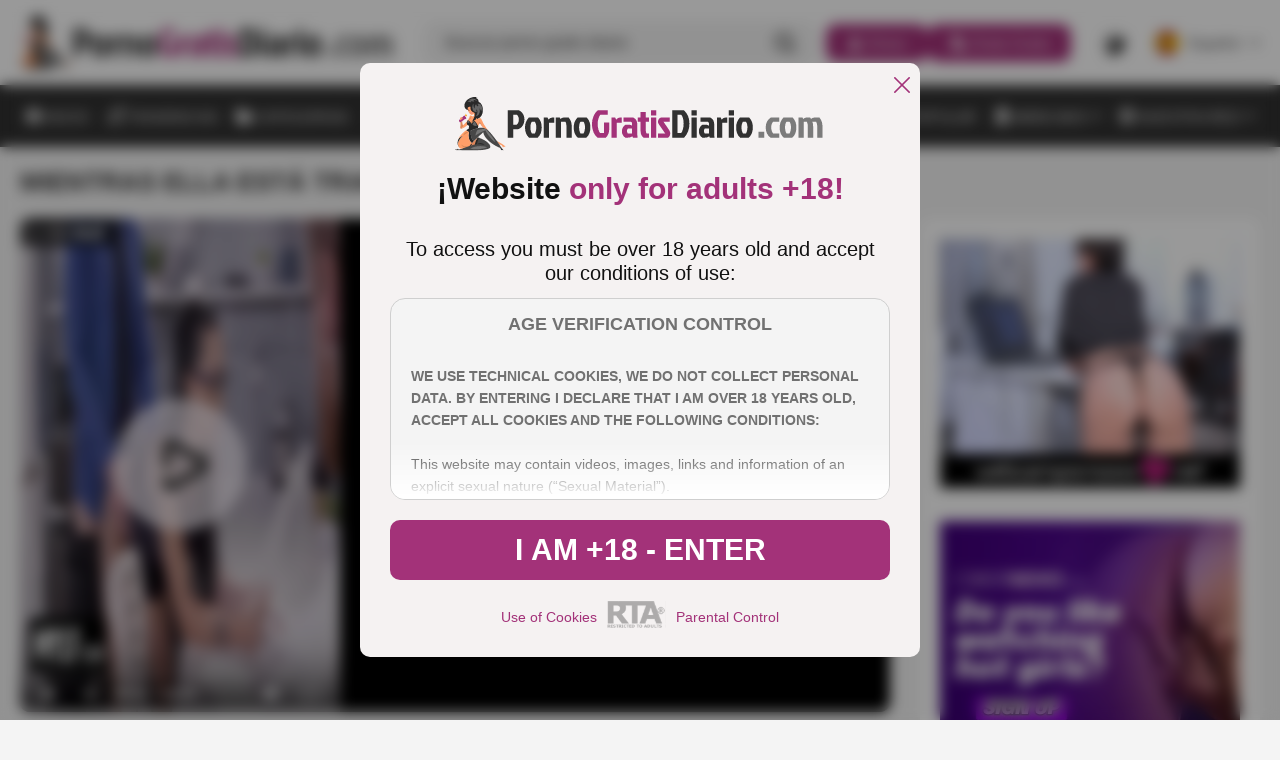

--- FILE ---
content_type: text/html; charset=utf-8
request_url: https://www.pornogratisdiario.com/mientras-ella-esta-trabajando-su-empleado-se-lo-come/
body_size: 52196
content:
<!DOCTYPE html><html lang="es"><head><meta charset="utf-8"><link rel="preconnect" href="https://fonts.googleapis.com" crossorigin><link rel="preconnect" href="https://fonts.gstatic.com" crossorigin><link rel="stylesheet"href="https://fonts.googleapis.com/css2?family=Roboto:wght@300;400;500;700;900&display=swap"media="print"onload="this.media='all'"><link rel="preconnect" href="https://cdn.pornogratisdiario.com"><link rel="dns-prefetch" href="https://cdn.videosdemadurasx.com/"><link rel="dns-prefetch" href="https://www.videosdemadurasx.com/"><link rel="dns-prefetch" href="https://static.playporn.xxx/"><link rel="dns-prefetch" href="https://es.playporn.xxx/"><title>Mientras ella está trabajando su empleado se lo come</title><meta name="description" content="Cuando una es la jefa puede hacer con los empleados lo que la salga del coño así que si mientras está trabajando el otro se la está comiendo joder jeje,..."><meta name="RATING" content="RTA-5042-1996-1400-1577-RTA"><meta name="viewport" content="width=device-width, initial-scale=1, maximum-scale=2"><link rel="icon" href="https://cdn.pornogratisdiario.com/favicon.ico" type="image/x-icon"><link rel="icon" type="image/png" href="https://cdn.pornogratisdiario.com/favicon-96x96.png" sizes="96x96"><link rel="icon" type="image/svg+xml" href="https://cdn.pornogratisdiario.com/favicon.svg"><link rel="shortcut icon" href="https://cdn.pornogratisdiario.com/favicon.ico"><link rel="apple-touch-icon" sizes="180x180" href="https://cdn.pornogratisdiario.com/apple-touch-icon.png"><style>/* style all pages  */:root {--main-color: #313131;--static-color: #313131;--static-second-color: #fff;--main-background: #F4F4F4;--logo-shadow:#F2EBF3;--card-background-play:rgba(242 235 243 / 60%);--second-main-color: #fff;--card-color: #fff;--second-color: #595959;--video-info-color: #595959;--secondary-text-color:#313131;--secondary-color: #A0A0A0;--main-opacity: rgba(0 0 0 / 70%);--main-backgraund-opacity: rgba(242 235 243 / 70%);--active-color: #A33279;--main-gradient: linear-gradient(180deg, rgba(0, 0, 0, 0.00) 0%, #000 100%);--border-color: #DFDFDF;--secondary-border-color:#8F8F8F;--background-player: #000;--active-player: #A33279;--overlay-color: rgba(0 0 0 / 70%);--popup-color:#F5F2F2;--popup-mask: rgba(0, 0, 0, .40);--popup-color-text:#111;--popup-border: #CFCFCF;--popup-secondary-color: #717171;--popup-gradient: linear-gradient(180deg, rgba(255, 255, 255, 0.00) 0%, #FFF 100%);--detail-text-popup: #313131;}:root .dark {--main-color: #fff;--static-color: #333;--static-second-color: #fff;--main-background:#171717;--card-background-play:rgba(51 51 51 / 70%);--second-main-color: #fff;--second-color: #7B7B7B;--video-info-color: #A0A0A0;--secondary-text-color:#7B7B7B;--secondary-color: #A0A0A0;--main-opacity: rgba(0 0 0 / 70%);--main-backgraund-opacity: rgba(0 0 0 / 70%);--active-color: #A33279;--card-color: #000;--logo-shadow:#000;--main-gradient: linear-gradient(180deg, rgba(0, 0, 0, 0.00) 0%, #000 100%);--border-color: #1B1B1B;--secondary-border-color:#A0A0A0;--background-player: #fff;--active-player: #A33279;--overlay-color: rgba(0 0 0 / 70%);--popup-color:#1B1B1B;--popup-mask: rgba(0, 0, 0, .40);--popup-color-text:#A0A0A0;--popup-border: #A0A0A0;--popup-secondary-color: #717171;--popup-gradient: linear-gradient(180deg, rgba(0, 0, 0, 0.00) 0%, #000 100%);--detail-text-popup: #7B7B7B;}@font-face{font-family:swiper-icons;src:url('data:application/font-woff;charset=utf-8;base64, [base64]//wADZ2x5ZgAAAywAAADMAAAD2MHtryVoZWFkAAABbAAAADAAAAA2E2+eoWhoZWEAAAGcAAAAHwAAACQC9gDzaG10eAAAAigAAAAZAAAArgJkABFsb2NhAAAC0AAAAFoAAABaFQAUGG1heHAAAAG8AAAAHwAAACAAcABAbmFtZQAAA/gAAAE5AAACXvFdBwlwb3N0AAAFNAAAAGIAAACE5s74hXjaY2BkYGAAYpf5Hu/j+W2+MnAzMYDAzaX6QjD6/4//Bxj5GA8AuRwMYGkAPywL13jaY2BkYGA88P8Agx4j+/8fQDYfA1AEBWgDAIB2BOoAeNpjYGRgYNBh4GdgYgABEMnIABJzYNADCQAACWgAsQB42mNgYfzCOIGBlYGB0YcxjYGBwR1Kf2WQZGhhYGBiYGVmgAFGBiQQkOaawtDAoMBQxXjg/wEGPcYDDA4wNUA2CCgwsAAAO4EL6gAAeNpj2M0gyAACqxgGNWBkZ2D4/wMA+xkDdgAAAHjaY2BgYGaAYBkGRgYQiAHyGMF8FgYHIM3DwMHABGQrMOgyWDLEM1T9/w8UBfEMgLzE////P/5//f/V/xv+r4eaAAeMbAxwIUYmIMHEgKYAYjUcsDAwsLKxc3BycfPw8jEQA/[base64]/uznmfPFBNODM2K7MTQ45YEAZqGP81AmGGcF3iPqOop0r1SPTaTbVkfUe4HXj97wYE+yNwWYxwWu4v1ugWHgo3S1XdZEVqWM7ET0cfnLGxWfkgR42o2PvWrDMBSFj/IHLaF0zKjRgdiVMwScNRAoWUoH78Y2icB/yIY09An6AH2Bdu/UB+yxopYshQiEvnvu0dURgDt8QeC8PDw7Fpji3fEA4z/PEJ6YOB5hKh4dj3EvXhxPqH/SKUY3rJ7srZ4FZnh1PMAtPhwP6fl2PMJMPDgeQ4rY8YT6Gzao0eAEA409DuggmTnFnOcSCiEiLMgxCiTI6Cq5DZUd3Qmp10vO0LaLTd2cjN4fOumlc7lUYbSQcZFkutRG7g6JKZKy0RmdLY680CDnEJ+UMkpFFe1RN7nxdVpXrC4aTtnaurOnYercZg2YVmLN/d/gczfEimrE/fs/bOuq29Zmn8tloORaXgZgGa78yO9/cnXm2BpaGvq25Dv9S4E9+5SIc9PqupJKhYFSSl47+Qcr1mYNAAAAeNptw0cKwkAAAMDZJA8Q7OUJvkLsPfZ6zFVERPy8qHh2YER+3i/BP83vIBLLySsoKimrqKqpa2hp6+jq6RsYGhmbmJqZSy0sraxtbO3sHRydnEMU4uR6yx7JJXveP7WrDycAAAAAAAH//wACeNpjYGRgYOABYhkgZgJCZgZNBkYGLQZtIJsFLMYAAAw3ALgAeNolizEKgDAQBCchRbC2sFER0YD6qVQiBCv/H9ezGI6Z5XBAw8CBK/m5iQQVauVbXLnOrMZv2oLdKFa8Pjuru2hJzGabmOSLzNMzvutpB3N42mNgZGBg4GKQYzBhYMxJLMlj4GBgAYow/P/PAJJhLM6sSoWKfWCAAwDAjgbRAAB42mNgYGBkAIIbCZo5IPrmUn0hGA0AO8EFTQAA');font-weight:400;font-style:normal}:root{--swiper-theme-color:#007aff}:host{position:relative;display:block;margin-left:auto;margin-right:auto;z-index:1}.swiper{margin-left:auto;margin-right:auto;position:relative;overflow:hidden;list-style:none;padding:0;z-index:1;display:block}.swiper-vertical>.swiper-wrapper{flex-direction:column}.swiper-wrapper{position:relative;width:100%;height:100%;z-index:1;display:flex;transition-property:transform;transition-timing-function:var(--swiper-wrapper-transition-timing-function,initial);box-sizing:content-box}.swiper-android .swiper-slide,.swiper-ios .swiper-slide,.swiper-wrapper{transform:translate3d(0px,0,0)}.swiper-horizontal{touch-action:pan-y}.swiper-vertical{touch-action:pan-x}.swiper-slide{flex-shrink:0;width:100%;height:100%;position:relative;transition-property:transform;display:block}.swiper-slide-invisible-blank{visibility:hidden}.swiper-autoheight,.swiper-autoheight .swiper-slide{height:auto}.swiper-autoheight .swiper-wrapper{align-items:flex-start;transition-property:transform,height}.swiper-backface-hidden .swiper-slide{transform:translateZ(0);-webkit-backface-visibility:hidden;backface-visibility:hidden}.swiper-3d.swiper-css-mode .swiper-wrapper{perspective:1200px}.swiper-3d .swiper-wrapper{transform-style:preserve-3d}.swiper-3d{perspective:1200px}.swiper-3d .swiper-cube-shadow,.swiper-3d .swiper-slide{transform-style:preserve-3d}.swiper-css-mode>.swiper-wrapper{overflow:auto;scrollbar-width:none;-ms-overflow-style:none}.swiper-css-mode>.swiper-wrapper::-webkit-scrollbar{display:none}.swiper-css-mode>.swiper-wrapper>.swiper-slide{scroll-snap-align:start start}.swiper-css-mode.swiper-horizontal>.swiper-wrapper{scroll-snap-type:x mandatory}.swiper-css-mode.swiper-vertical>.swiper-wrapper{scroll-snap-type:y mandatory}.swiper-css-mode.swiper-free-mode>.swiper-wrapper{scroll-snap-type:none}.swiper-css-mode.swiper-free-mode>.swiper-wrapper>.swiper-slide{scroll-snap-align:none}.swiper-css-mode.swiper-centered>.swiper-wrapper::before{content:'';flex-shrink:0;order:9999}.swiper-css-mode.swiper-centered>.swiper-wrapper>.swiper-slide{scroll-snap-align:center center;scroll-snap-stop:always}.swiper-css-mode.swiper-centered.swiper-horizontal>.swiper-wrapper>.swiper-slide:first-child{margin-inline-start:var(--swiper-centered-offset-before)}.swiper-css-mode.swiper-centered.swiper-horizontal>.swiper-wrapper::before{height:100%;min-height:1px;width:var(--swiper-centered-offset-after)}.swiper-css-mode.swiper-centered.swiper-vertical>.swiper-wrapper>.swiper-slide:first-child{margin-block-start:var(--swiper-centered-offset-before)}.swiper-css-mode.swiper-centered.swiper-vertical>.swiper-wrapper::before{width:100%;min-width:1px;height:var(--swiper-centered-offset-after)}.swiper-3d .swiper-slide-shadow,.swiper-3d .swiper-slide-shadow-bottom,.swiper-3d .swiper-slide-shadow-left,.swiper-3d .swiper-slide-shadow-right,.swiper-3d .swiper-slide-shadow-top{position:absolute;left:0;top:0;width:100%;height:100%;pointer-events:none;z-index:10}.swiper-3d .swiper-slide-shadow{background:rgba(0,0,0,.15)}.swiper-3d .swiper-slide-shadow-left{background-image:linear-gradient(to left,rgba(0,0,0,.5),rgba(0,0,0,0))}.swiper-3d .swiper-slide-shadow-right{background-image:linear-gradient(to right,rgba(0,0,0,.5),rgba(0,0,0,0))}.swiper-3d .swiper-slide-shadow-top{background-image:linear-gradient(to top,rgba(0,0,0,.5),rgba(0,0,0,0))}.swiper-3d .swiper-slide-shadow-bottom{background-image:linear-gradient(to bottom,rgba(0,0,0,.5),rgba(0,0,0,0))}.swiper-lazy-preloader{width:42px;height:42px;position:absolute;left:50%;top:50%;margin-left:-21px;margin-top:-21px;z-index:10;transform-origin:50%;box-sizing:border-box;border:4px solid var(--swiper-preloader-color,var(--swiper-theme-color));border-radius:50%;border-top-color:transparent}.swiper-watch-progress .swiper-slide-visible .swiper-lazy-preloader,.swiper:not(.swiper-watch-progress) .swiper-lazy-preloader{animation:swiper-preloader-spin 1s infinite linear}.swiper-lazy-preloader-white{--swiper-preloader-color:#fff}.swiper-lazy-preloader-black{--swiper-preloader-color:#000}@keyframes swiper-preloader-spin{0%{transform:rotate(0deg)}100%{transform:rotate(360deg)}}.swiper-virtual .swiper-slide{-webkit-backface-visibility:hidden;transform:translateZ(0)}.swiper-virtual.swiper-css-mode .swiper-wrapper::after{content:'';position:absolute;left:0;top:0;pointer-events:none}.swiper-virtual.swiper-css-mode.swiper-horizontal .swiper-wrapper::after{height:1px;width:var(--swiper-virtual-size)}.swiper-virtual.swiper-css-mode.swiper-vertical .swiper-wrapper::after{width:1px;height:var(--swiper-virtual-size)}:root{--swiper-navigation-size:44px}.swiper-button-next,.swiper-button-prev{position:absolute;top:var(--swiper-navigation-top-offset,50%);width:calc(var(--swiper-navigation-size)/ 44 * 27);height:var(--swiper-navigation-size);margin-top:calc(0px - (var(--swiper-navigation-size)/ 2));z-index:10;cursor:pointer;display:flex;align-items:center;justify-content:center;color:var(--swiper-navigation-color,var(--swiper-theme-color))}.swiper-button-next.swiper-button-disabled,.swiper-button-prev.swiper-button-disabled{opacity:.35;cursor:auto;pointer-events:none}.swiper-button-next.swiper-button-hidden,.swiper-button-prev.swiper-button-hidden{opacity:0;cursor:auto;pointer-events:none}.swiper-navigation-disabled .swiper-button-next,.swiper-navigation-disabled .swiper-button-prev{display:none!important}.swiper-button-next svg,.swiper-button-prev svg{width:100%;height:100%;object-fit:contain;transform-origin:center}.swiper-rtl .swiper-button-next svg,.swiper-rtl .swiper-button-prev svg{transform:rotate(180deg)}.swiper-button-prev,.swiper-rtl .swiper-button-next{left:var(--swiper-navigation-sides-offset,10px);right:auto}.swiper-button-next,.swiper-rtl .swiper-button-prev{right:var(--swiper-navigation-sides-offset,10px);left:auto}.swiper-button-lock{display:none}.swiper-button-next:after,.swiper-button-prev:after{font-family:swiper-icons;font-size:var(--swiper-navigation-size);text-transform:none!important;letter-spacing:0;font-variant:initial;line-height:1}.swiper-button-prev:after,.swiper-rtl .swiper-button-next:after{content:'prev'}.swiper-button-next,.swiper-rtl .swiper-button-prev{right:var(--swiper-navigation-sides-offset,10px);left:auto}.swiper-button-next:after,.swiper-rtl .swiper-button-prev:after{content:'next'}.swiper-pagination{position:absolute;text-align:center;transition:.3s opacity;transform:translate3d(0,0,0);z-index:10}.swiper-pagination.swiper-pagination-hidden{opacity:0}.swiper-pagination-disabled>.swiper-pagination,.swiper-pagination.swiper-pagination-disabled{display:none!important}.swiper-horizontal>.swiper-pagination-bullets,.swiper-pagination-bullets.swiper-pagination-horizontal,.swiper-pagination-custom,.swiper-pagination-fraction{bottom:var(--swiper-pagination-bottom,8px);top:var(--swiper-pagination-top,auto);left:0;width:100%}.swiper-pagination-bullets-dynamic{overflow:hidden;font-size:0}.swiper-pagination-bullets-dynamic .swiper-pagination-bullet{transform:scale(.33);position:relative}.swiper-pagination-bullets-dynamic .swiper-pagination-bullet-active{transform:scale(1)}.swiper-pagination-bullets-dynamic .swiper-pagination-bullet-active-main{transform:scale(1)}.swiper-pagination-bullets-dynamic .swiper-pagination-bullet-active-prev{transform:scale(.66)}.swiper-pagination-bullets-dynamic .swiper-pagination-bullet-active-prev-prev{transform:scale(.33)}.swiper-pagination-bullets-dynamic .swiper-pagination-bullet-active-next{transform:scale(.66)}.swiper-pagination-bullets-dynamic .swiper-pagination-bullet-active-next-next{transform:scale(.33)}.swiper-pagination-bullet{width:var(--swiper-pagination-bullet-width,var(--swiper-pagination-bullet-size,8px));height:var(--swiper-pagination-bullet-height,var(--swiper-pagination-bullet-size,8px));display:inline-block;border-radius:var(--swiper-pagination-bullet-border-radius,50%);background:var(--swiper-pagination-bullet-inactive-color,#000);opacity:var(--swiper-pagination-bullet-inactive-opacity, .2)}button.swiper-pagination-bullet{border:none;margin:0;padding:0;box-shadow:none;-webkit-appearance:none;appearance:none}.swiper-pagination-clickable .swiper-pagination-bullet{cursor:pointer}.swiper-pagination-bullet:only-child{display:none!important}.swiper-pagination-bullet-active{opacity:var(--swiper-pagination-bullet-opacity, 1);background:var(--swiper-pagination-color,var(--swiper-theme-color))}.swiper-pagination-vertical.swiper-pagination-bullets,.swiper-vertical>.swiper-pagination-bullets{right:var(--swiper-pagination-right,8px);left:var(--swiper-pagination-left,auto);top:50%;transform:translate3d(0px,-50%,0)}.swiper-pagination-vertical.swiper-pagination-bullets .swiper-pagination-bullet,.swiper-vertical>.swiper-pagination-bullets .swiper-pagination-bullet{margin:var(--swiper-pagination-bullet-vertical-gap,6px) 0;display:block}.swiper-pagination-vertical.swiper-pagination-bullets.swiper-pagination-bullets-dynamic,.swiper-vertical>.swiper-pagination-bullets.swiper-pagination-bullets-dynamic{top:50%;transform:translateY(-50%);width:8px}.swiper-pagination-vertical.swiper-pagination-bullets.swiper-pagination-bullets-dynamic .swiper-pagination-bullet,.swiper-vertical>.swiper-pagination-bullets.swiper-pagination-bullets-dynamic .swiper-pagination-bullet{display:inline-block;transition:.2s transform,.2s top}.swiper-horizontal>.swiper-pagination-bullets .swiper-pagination-bullet,.swiper-pagination-horizontal.swiper-pagination-bullets .swiper-pagination-bullet{margin:0 var(--swiper-pagination-bullet-horizontal-gap,4px)}.swiper-horizontal>.swiper-pagination-bullets.swiper-pagination-bullets-dynamic,.swiper-pagination-horizontal.swiper-pagination-bullets.swiper-pagination-bullets-dynamic{left:50%;transform:translateX(-50%);white-space:nowrap}.swiper-horizontal>.swiper-pagination-bullets.swiper-pagination-bullets-dynamic .swiper-pagination-bullet,.swiper-pagination-horizontal.swiper-pagination-bullets.swiper-pagination-bullets-dynamic .swiper-pagination-bullet{transition:.2s transform,.2s left}.swiper-horizontal.swiper-rtl>.swiper-pagination-bullets-dynamic .swiper-pagination-bullet{transition:.2s transform,.2s right}.swiper-pagination-fraction{color:var(--swiper-pagination-fraction-color,inherit)}.swiper-pagination-progressbar{background:var(--swiper-pagination-progressbar-bg-color,rgba(0,0,0,.25));position:absolute}.swiper-pagination-progressbar .swiper-pagination-progressbar-fill{background:var(--swiper-pagination-color,var(--swiper-theme-color));position:absolute;left:0;top:0;width:100%;height:100%;transform:scale(0);transform-origin:left top}.swiper-rtl .swiper-pagination-progressbar .swiper-pagination-progressbar-fill{transform-origin:right top}.swiper-horizontal>.swiper-pagination-progressbar,.swiper-pagination-progressbar.swiper-pagination-horizontal,.swiper-pagination-progressbar.swiper-pagination-vertical.swiper-pagination-progressbar-opposite,.swiper-vertical>.swiper-pagination-progressbar.swiper-pagination-progressbar-opposite{width:100%;height:var(--swiper-pagination-progressbar-size,4px);left:0;top:0}.swiper-horizontal>.swiper-pagination-progressbar.swiper-pagination-progressbar-opposite,.swiper-pagination-progressbar.swiper-pagination-horizontal.swiper-pagination-progressbar-opposite,.swiper-pagination-progressbar.swiper-pagination-vertical,.swiper-vertical>.swiper-pagination-progressbar{width:var(--swiper-pagination-progressbar-size,4px);height:100%;left:0;top:0}.swiper-pagination-lock{display:none}.swiper-scrollbar{border-radius:var(--swiper-scrollbar-border-radius,10px);position:relative;touch-action:none;background:var(--swiper-scrollbar-bg-color,rgba(0,0,0,.1))}.swiper-scrollbar-disabled>.swiper-scrollbar,.swiper-scrollbar.swiper-scrollbar-disabled{display:none!important}.swiper-horizontal>.swiper-scrollbar,.swiper-scrollbar.swiper-scrollbar-horizontal{position:absolute;left:var(--swiper-scrollbar-sides-offset,1%);bottom:var(--swiper-scrollbar-bottom,4px);top:var(--swiper-scrollbar-top,auto);z-index:50;height:var(--swiper-scrollbar-size,4px);width:calc(100% - 2 * var(--swiper-scrollbar-sides-offset,1%))}.swiper-scrollbar.swiper-scrollbar-vertical,.swiper-vertical>.swiper-scrollbar{position:absolute;left:var(--swiper-scrollbar-left,auto);right:var(--swiper-scrollbar-right,4px);top:var(--swiper-scrollbar-sides-offset,1%);z-index:50;width:var(--swiper-scrollbar-size,4px);height:calc(100% - 2 * var(--swiper-scrollbar-sides-offset,1%))}.swiper-scrollbar-drag{height:100%;width:100%;position:relative;background:var(--swiper-scrollbar-drag-bg-color,rgba(0,0,0,.5));border-radius:var(--swiper-scrollbar-border-radius,10px);left:0;top:0}.swiper-scrollbar-cursor-drag{cursor:move}.swiper-scrollbar-lock{display:none}.swiper-zoom-container{width:100%;height:100%;display:flex;justify-content:center;align-items:center;text-align:center}.swiper-zoom-container>canvas,.swiper-zoom-container>img,.swiper-zoom-container>svg{max-width:100%;max-height:100%;object-fit:contain}.swiper-slide-zoomed{cursor:move;touch-action:none}.swiper .swiper-notification{position:absolute;left:0;top:0;pointer-events:none;opacity:0;z-index:-1000}.swiper-free-mode>.swiper-wrapper{transition-timing-function:ease-out;margin:0 auto}.swiper-grid>.swiper-wrapper{flex-wrap:wrap}.swiper-grid-column>.swiper-wrapper{flex-wrap:wrap;flex-direction:column}.swiper-fade.swiper-free-mode .swiper-slide{transition-timing-function:ease-out}.swiper-fade .swiper-slide{pointer-events:none;transition-property:opacity}.swiper-fade .swiper-slide .swiper-slide{pointer-events:none}.swiper-fade .swiper-slide-active{pointer-events:auto}.swiper-fade .swiper-slide-active .swiper-slide-active{pointer-events:auto}.swiper-cube{overflow:visible}.swiper-cube .swiper-slide{pointer-events:none;-webkit-backface-visibility:hidden;backface-visibility:hidden;z-index:1;visibility:hidden;transform-origin:0 0;width:100%;height:100%}.swiper-cube .swiper-slide .swiper-slide{pointer-events:none}.swiper-cube.swiper-rtl .swiper-slide{transform-origin:100% 0}.swiper-cube .swiper-slide-active,.swiper-cube .swiper-slide-active .swiper-slide-active{pointer-events:auto}.swiper-cube .swiper-slide-active,.swiper-cube .swiper-slide-next,.swiper-cube .swiper-slide-prev{pointer-events:auto;visibility:visible}.swiper-cube .swiper-cube-shadow{position:absolute;left:0;bottom:0px;width:100%;height:100%;opacity:.6;z-index:0}.swiper-cube .swiper-cube-shadow:before{content:'';background:#000;position:absolute;left:0;top:0;bottom:0;right:0;filter:blur(50px)}.swiper-cube .swiper-slide-next+.swiper-slide{pointer-events:auto;visibility:visible}.swiper-cube .swiper-slide-shadow-cube.swiper-slide-shadow-bottom,.swiper-cube .swiper-slide-shadow-cube.swiper-slide-shadow-left,.swiper-cube .swiper-slide-shadow-cube.swiper-slide-shadow-right,.swiper-cube .swiper-slide-shadow-cube.swiper-slide-shadow-top{z-index:0;-webkit-backface-visibility:hidden;backface-visibility:hidden}.swiper-flip{overflow:visible}.swiper-flip .swiper-slide{pointer-events:none;-webkit-backface-visibility:hidden;backface-visibility:hidden;z-index:1}.swiper-flip .swiper-slide .swiper-slide{pointer-events:none}.swiper-flip .swiper-slide-active,.swiper-flip .swiper-slide-active .swiper-slide-active{pointer-events:auto}.swiper-flip .swiper-slide-shadow-flip.swiper-slide-shadow-bottom,.swiper-flip .swiper-slide-shadow-flip.swiper-slide-shadow-left,.swiper-flip .swiper-slide-shadow-flip.swiper-slide-shadow-right,.swiper-flip .swiper-slide-shadow-flip.swiper-slide-shadow-top{z-index:0;-webkit-backface-visibility:hidden;backface-visibility:hidden}.swiper-creative .swiper-slide{-webkit-backface-visibility:hidden;backface-visibility:hidden;overflow:hidden;transition-property:transform,opacity,height}.swiper-cards{overflow:visible}.swiper-cards .swiper-slide{transform-origin:center bottom;-webkit-backface-visibility:hidden;backface-visibility:hidden;overflow:hidden}body, div, dl, dt, dd, ul, ol, li, h1, h2, h3, h4, h5, h6, pre, form, fieldset, button, input, p, blockquote, th, td {margin: 0;padding: 0;}fieldset, img {border: 0;}img, object, embed {vertical-align: bottom;}address, caption, cite, code, dfn, em, th, var {font-style: normal;font-weight: normal;}ol, ul {list-style: none;}caption, th {text-align: left;}h1, h2, h3, h4, h5, h6 {font-size: 100%;}q:before, q:after {content: '';}a * {cursor: pointer;}input,textarea {outline: none;}html {height: 100%;min-width: 320px;-webkit-text-size-adjust: 100%;-ms-text-size-adjust: 100%;}body {font: 500 14px/1.2 'Poppins', sans-serif;height: 100%;min-width: 320px;position: relative;color: var(--main-color);background: var(--main-background);}input,textarea,button {font-family: inherit;}button {border: none;background: none;cursor: pointer;}a {color: #2600ff;text-decoration: none;}input {outline: none;-webkit-appearance: none;border-radius: 0;}* {outline: none;}* {box-sizing: border-box;}*:before, *:after {box-sizing: border-box;}* ::-moz-selection {background: #2600ff;color: #fff;}* ::selection {background: #2600ff;color: #fff;}input::-webkit-input-placeholder, textarea::-webkit-input-placeholder {color: var(--main-color);}input:-moz-placeholder, textarea:-moz-placeholder {color: var(--main-color);opacity: 1;}input::-moz-placeholder, textarea::-moz-placeholder {color: var(--main-color);opacity: 1;}input:-ms-input-placeholder, textarea:-ms-input-placeholder {color: var(--main-color);}input:focus::-webkit-input-placeholder, textarea:focus::-webkit-input-placeholder {color: transparent;}input:focus:-moz-placeholder, textarea:focus:-moz-placeholder {color: transparent;}input:focus::-moz-placeholder, textarea:focus::-moz-placeholder {color: transparent;}input:focus:-ms-input-placeholder, textarea:focus:-ms-input-placeholder {color: transparent;}input.placeholder, textarea.placeholder {color: var(--main-color) !important;}.wrapper {display: flex;flex-direction: column;width: 100%;min-height: 100%;overflow: hidden;position: relative;}.main {flex-grow: 1;flex-shrink: 1;margin-top: 20px;}.main.second{display: flex;flex-direction: column;}.section {margin-bottom: 50px;}.section:last-child {margin-bottom: 0;}.container {margin: 0 auto;max-width: 1920px;padding: 0 20px;width: 100%;}.svg-icon {display: inline-block;vertical-align: top;width: 1em;height: 1em;fill: currentColor;}.header {background: var(--card-color);}.header.second {background:  none;}.header-holder {border-bottom: 1px solid var(--border-color);}.header-box {display: flex;align-items: center;position: relative;z-index: 10;z-index: 999;}.logo {display: flex;align-items: center;justify-content: flex-start;flex-grow: 0;flex-shrink: 0;margin-right: 30px;padding: 15px 0;}.logo img {width: 100%;max-width: 375px;height: auto;}.mask {position: fixed;bottom: 0;left: 0;opacity: 0;right: 0;top: 80px;transition: transform .4s, visibility .4s, opacity .4s;visibility: hidden;z-index: 10;background: var(--main-opacity);backdrop-filter: blur(7px);-webkit-backdrop-filter: blur(7px);}.hamburger {align-items: center;margin-right: 25px;align-self: center;height: 24px;position: relative;width: 24px;opacity: 1;transform: translateZ(0);transition: opacity .3s,visibility .3s,transform .3s;visibility: visible;display: none;flex-grow: 0;flex-shrink: 0;}.hamburger::after, .hamburger::before,.hamburger span {content: '';height: 3px;position: absolute;left: 0;right: 0;border-radius: 20px;background: var(--main-color);transform-origin: top left;transition: background .3s;}.hamburger::before {top: 0;}.hamburger::after {bottom: 0;}.hamburger span {top: 50%;transform: translate3d(0, -50%, 0);}.header-inner {flex-grow: 1;flex-shrink: 1;display: flex;align-items: center;justify-content: flex-end;}.header-search {flex-grow: 1;flex-shrink: 1;display: flex;justify-content: flex-end;}.header-search .search {display: flex;align-items: center;width: 100%;border-radius: 20px;transition: border-radius .3s;border: 1px solid var(--border-color);}.header-search .input {border: none;background: none;width: 100%;font-weight: 400;font-size: inherit;font-size: 16px;padding: 9px 0 9px 20px;color: var(--main-color);}.wrap-search {position: relative;display: flex;justify-content: flex-end;flex-grow: 1;flex-shrink: 1;max-width: 570px;}.wrap-search.open .search {border-radius: 20px 20px 0 0;}.wrap-search.open .autocomplete {visibility: visible;opacity: 1;transform: translate3d(0, 0, 0);}.search-btn {display: flex;align-items: center;padding: 9px 20px 9px 10px;transition: color .3s, transform .3s;transform: scale(1);color: var(--main-color);font-size: 20px;background: none;transition: color .3s, transform .3s;}.action-search {display: none;position: relative;z-index: 10;flex-grow: 0;flex-shrink: 0;margin-left: 10px;}.action-search .close-icon {display: none;}.button-action {font-size: 24px;display: flex;color: var(--main-color);}.autocomplete {position: absolute;width: 100%;background: var(--card-color);padding: 15px 0;left: 0;border-radius: 0 0 15px 15px;right: 0;z-index: 10;top: 100%;opacity: 0;transform: translate3d(0, 20px, 0);visibility: hidden;transition: opacity .3s, transform .3s, visibility .3s;}.autocomplete .wrap {max-height: 466px;height: 100%;overflow: auto;}.results-list {margin-top: 25px;}.results-list:first-child {margin-top: 0;}.results-title {color: var(--main-color);font-size: 12px;font-weight: 700;text-transform: uppercase;padding: 0 20px;margin-bottom: 4px;}.results-item {font-weight: 400;}.results-item a {color: var(--second-color);display: flex;padding: 8px 20px;transition: background .3s;}.results-item .result-active {color: var(--main-color);}.header-custom,.button-lang {display: flex;align-items: center;}.header-custom {flex-grow: 0;flex-shrink: 0;margin-left: 30px;}.header-custom .item {margin-right: 30px;}.header-custom .item:last-child {margin-right: 0;}.custom-mobile {display: none;padding-left: 20px;flex-direction: column;margin-top: 8px;}.custom-mobile .item {margin-bottom: 20px;}.custom-mobile .item:last-child {margin-bottom: 0;}.mobile-switcher {display: flex;align-items: center;color: var(--main-color);font-family: inherit;}.mobile-switcher svg {flex-grow: 0;flex-shrink: 0;font-size: 24px;margin-right: 10px;}.mobile-switcher .text::before {content: attr(data-attr-light);letter-spacing: 0.28px;text-transform: uppercase;}.switcher {display: flex;font-size: 24px;color: var(--main-color);transition: color .3s, transform .3s;}.wrap-drop {position: relative;}.wrap-drop.show .drop-hidden {opacity: 1;transform: translate3d(0, 0, 0);visibility: visible;}.wrap-drop.show .drop-mobile {display: block;}.wrap-drop.show .button-lang {color: var(--active-color);}.wrap-drop.show .button-lang svg {transform: rotate(180deg);}.wrap-drop img {width: 24px;height: 24px;overflow: hidden;-o-object-fit: cover;object-fit: cover;flex-grow: 0;flex-shrink: 0;margin-right: 10px;border-radius: 50%;}.button-lang {font-family: inherit;font-weight: inherit;font-size: inherit;color: var(--main-color);transition: color .3s;}.button-lang .icon {font-size: 10px;flex-grow: 0;flex-shrink: 0;margin-left: 10px;display: flex;align-items: center;justify-content: center;}.button-lang svg {transition: transform .3s;}.drop-hidden {position: absolute;z-index: 10;background: var(--card-color);box-shadow: 8px 8px 8px 8px rgba(0, 0, 0, 0.03);min-width: 105px;border-radius: 20px;right: 0;top: calc(100% + 10px);max-height: 152px;overflow-y: auto;opacity: 0;transform: translate3d(0, -10%, 0);visibility: hidden;transition: opacity .3s, transform .3s, visibility .3s;}.drop-hidden-item {margin-bottom: 5px;}.drop-hidden-item:last-child {margin-bottom: 0;}.drop-hidden a {display: flex;align-items: center;padding: 5px;color: var(--main-color);transition: color .3s, background .3s;}.drop-mobile {display: none;margin-top: 15px;}.drop-mobile .item {margin: 0 0 5px;}.drop-mobile .item:last-child {margin: 0;}.drop-mobile a {display: flex;align-items: center;padding: 5px 0;color: var(--main-color);}.navigation-mobile {display: none;letter-spacing: 0.28px;text-transform: uppercase;min-height: 50px;overflow: hidden;overflow-x: auto;transition: opacity .3s, visibility .3s, transform .3s;}.navigation-mobile .nav {display: flex;align-items: center;justify-content: space-between;flex-grow: 1;flex-shrink: 1;}.navigation-mobile a {display: flex;align-items: center;justify-content: center;color: var(--main-color);padding: 15px 23px;white-space: nowrap;}.navigation-mobile .item:first-child a {padding: 15px 23px 15px 0;}.navigation-mobile .item:last-child a {padding: 15px 0 15px 23px;}::-webkit-scrollbar {display: none;}.header-nav {display: flex;justify-content: space-between;padding: 5px 0;}.header-nav .item {letter-spacing: 0.28px;text-transform: uppercase;margin-right: 2px;text-align: center;}.header-nav .item:last-child {margin: 0;}.header-nav .item.active a {background: var(--active-color);color: var(--static-second-color);pointer-events: none;}.header-nav a {display: flex;align-items: center;justify-content: center;color: var(--main-color);padding: 12px 2vw;width: 100%;height: 100%;border-radius: 3.5vw;transition: color .3s, background .3s;}/* media */@media screen and (min-width: 1025px) {.header-nav a:hover {background: var(--active-color);color: var(--static-second-color);}.drop-hidden a:hover {background: var(--active-color);color: var(--static-second-color);}.button-lang:hover {color: var(--active-color);}.switcher:hover {color: var(--active-color);transform: scale(1.05);}.results-item a:hover {background: var(--border-color);}.search-btn:hover {color: var(--active-color);transform: scale(1.05);}}@media screen and (max-width: 1024px) {body.dark .mobile-switcher .text::before {content: attr(data-attr-dark);}.navigation-mobile {display: flex;}body.open-menu .navigation-mobile {opacity: 0;transform: translate3d(0, -50%, 0);visibility: hidden;}body.open-menu .mask,body.open-menu .navigation {opacity: 1;transform: translate3d(0, 0, 0);visibility: visible;}body.open-menu .hamburger::before, body.open-menu .hamburger::after {top: 50%;left: 50%;width: 31px;}body.open-menu .hamburger::after {transform: rotate(-45deg) translate3d(-50%, -50%, 0);}body.open-menu .hamburger::before {transform: rotate(45deg) translate3d(-50%, -50%, 0);}body.open-menu .hamburger span {display: none;}body.scroll-locked {height: 100%;overflow: hidden;position: fixed;width: 100%;}.hamburger {display: flex;}.header-custom {display: none;}.custom-mobile {display: flex;}.button-lang {width: 100%;}.button-lang .icon {margin-left: auto;}.navigation {position: fixed;padding: 20px 30px 20px 10px;top: 80px;left: 0;bottom: 0;max-width: 300px;width: 100%;overflow: auto;height: calc(100svh - 80px);z-index: 20;transform: translate3d(-100%, 0, 0);transition: transform .3s, visibility .3s, opacity .3s;visibility: hidden;background: var(--card-color);opacity: 0;margin: 0;z-index: 31;z-index: 9999;}.header-nav {flex-direction: column;}.header-nav .item {width: 100%;margin: 0 0 2px 0;}.header-nav a {justify-content: flex-start;padding: 12px 20px;border-radius: 20px;}.header-navigation {border-bottom: 1px solid var(--border-color);}}@media screen and (max-width: 860px) {body.show-search .header-search {top: 50%;visibility: visible;opacity: 1;}body.show-search .search-icon {display: none;}body.show-search .close-icon {display: flex;}body.show-search .logo,body.show-search .hamburger {opacity: 0;visibility: hidden;}.header-holder {min-height: 60px;}.header-box {justify-content: space-between;}.section {margin-bottom: 30px;}.logo {margin-right: 0;flex-grow: 1;flex-shrink: 1;justify-content: center;max-width: 300px;padding: 10px;}.mask {top: 60px;}.hamburger {margin-right: 10px;}.header-inner {flex-grow: 0;flex-shrink: 0;}.header-search {padding-right: 34px;position: absolute;right: 0;top: 80%;left: 0;z-index: 3;opacity: 0;visibility: hidden;transform: translate3d(0, -50%, 0);transition: opacity .3s, visibility .3s, top .3s;}.wrap-search {max-width: 100%;}.action-search {display: flex;}.navigation {top: 60px;height: calc(100svh - 60px);}}@media screen and (max-width: 768px) {.container {padding: 0 10px;}}@media screen and (max-width: 568px) {.main {margin-top: 10px;}}.wrap-spot.show_desktop {flex-direction: column;}.show_mobile {display: none !important;}.show_desktop {display: flex !important;}@media screen and (max-width: 767px) {.show_mobile {display: flex !important;}.show_desktop {display: none !important;}}@media screen and (min-width: 992px) {.player-wrap {padding-bottom: 40.1% !important}}body.open-menu {overflow: hidden;}.thumbs_spot_top .ads_na2ve {position: relative;padding-bottom: 56.25% !important;}.thumbs_spot_top .ads_na2ve .exo-native-widget {position: absolute;top: 0;left: 0;}.is_hd {position: absolute;background: #A33279;right: 10px;top: 10px;font-weight: 700;line-height: 1;padding: 3px 6px 4px 7px;box-sizing: border-box;border-radius: 10px;}.item .touch-preview {display: block;opacity: 0.6;visibility: visible;width: 30px;height: 30px;position: absolute;top: 15px;left: 15px;z-index: 2;background-color: #000;border-radius: 50%;color: #fff;-webkit-transition: background-color 0.3s, opacity .3s;transition: background-color 0.3s, opacity .3s;cursor: pointer;}.touch-preview::before {content: '';display: block;width: 30px;height: 30px;background: url(/static/images/touch.svg) no-repeat;background-position: center;background-size: 12px;}@media screen and (max-width: 900px) {.item .touch-preview {width: 40px;height: 40px;}.touch-preview::before {width: 40px;height: 40px;background-size: 16px;}}@media screen and (min-width: 1025px) {.item .touch-preview:hover {background-color: var(--active-color);opacity: 1;}}.main-grid .item {position: relative;}.card video {position: absolute;bottom: 0;height: 100%;left: 0;-o-object-fit: cover;object-fit: cover;right: 0;top: 0;transition: .5s;width: 100%;transform: scale(1);}.preview-progress {position: absolute;z-index: 99;top: 0;right: 0;left: 0;width: 0;height: 3px;background: var(--active-color);-webkit-transition: width 1.2s;-o-transition: width 1.2s;transition: width 1.2s;-webkit-backface-visibility: hidden;backface-visibility: hidden;will-change: width;}.preview-progress.is-full {width: 100%;}.item.play_video .bottom,.item.play_video .card::before,.item.play_video .touch-preview {opacity: 0;}.categories_footer .card-wrap .bottom .detail {flex-grow: 1;flex-shrink: 1;-webkit-line-clamp: 1;-webkit-box-orient: vertical;display: -webkit-box;overflow: hidden;text-overflow: ellipsis;transition: color .3s;text-transform: capitalize;}.categories_footer .card-wrap .bottom .text {flex-grow: 0;flex-shrink: 0;margin-left: 10px;font-size: 12px;}.categories_footer.models_footer .card-wrap .bottom .wrap {display: flex;align-items: center;flex-grow: 1;flex-shrink: 1;}.categories_footer.models_footer .card-wrap .bottom .wrap img {flex-grow: 0;flex-shrink: 0;margin-left: 5px;width: 16px;height: 16px;object-fit: cover;position: static;}.categories_footer.models_footer .card-wrap .bottom .detail {-webkit-line-clamp: 1;-webkit-box-orient: vertical;display: -webkit-box;overflow: hidden;text-overflow: ellipsis;transition: color .3s;flex-grow: 0;}.header_d {overflow: hidden;}.header_d .mySwiper_lang {max-height: 152px;padding: 0;}.section_lang {margin: 0;}.section_lang.hidden {display: none;}.header-custom .drop-hidden {max-height: max-content;}.sort-countries .sort-hidden.second .item,.sort-countries .sort-hidden .wrap-box {width: 100%;column-count: 1;}@media screen and (min-width: 767px) {.sort-countries .sort-hidden {max-height: max-content;}.sort-countries .sort-hidden .wrap-box {display: flex;flex-wrap: wrap;align-items: flex-start;justify-content: flex-start;max-height: unset;width: 555px;width: 100%;}.sort-countries .sort-hidden.second .item {width: 33.33%;}}.view_all .slider-card .image {border-radius: 0;padding-bottom: calc(55.8% + 50px);}.view_all.models .slider-card .image {padding-bottom: calc(142% + 50px);}@media screen and (max-width: 860px) {.pagination-list .list .item,.pagination-list .list .item.active {display: block !important;}}@media screen and (max-width: 860px) {.wrap-sort {flex-wrap: wrap;margin-bottom: -5px;}.wrap-sort .sort-drop {margin-bottom:5px;margin-right: 10px !important;order: 0;}.wrap-sort .sort-drop:nth-child(2) {order: 1;}}.card .bottom {flex-wrap: wrap;}.video_thumb .card .bottom .video_title {width: 100%;max-height: 18px;overflow: hidden;transition: all .3s;}@media screen and (min-width: 1025px) {.video_thumb .card:hover::before {opacity: 1;}.video_thumb .card:hover .bottom .video_title {max-height: 51px;}}@media screen and (max-width: 992px) {.video_thumb .card .bottom .video_title {max-height: 33px;}}.video_thumb .card,.related-videos .card {border-radius: 20px 20px 0 0;}.list-albums.new .video_title,.video_thumb .video_title,.related-videos .video_thumb .video_title {padding: 15px;font-size: 16px;min-height: 50px;transition: color .3s, background .3s;background: var(--card-color);color: var(--main-color);border-radius: 0 0 20px 20px;display: block;}.list-albums.new .video_title p,.video_thumb .video_title p,.related-videos .video_thumb .video_title p {display: -webkit-box;-webkit-box-orient: vertical;-webkit-line-clamp: 2;overflow: hidden;text-overflow: ellipsis;white-space: normal;min-height: 38.38px;}@media screen and (max-width: 480px) {.list-albums.new .video_title,.video_thumb .video_title,.related-videos .video_thumb .video_title {padding: 15px 10px;}}@media screen and (min-width: 1025px) {.list-albums.new .second-card:hover +  .video_title,.video_thumb:hover .video_title,.related-videos .video_thumb:hover .video_title {background: var(--main-color);color: var(--card-color);}}.model_headline .model_headline-title h1 {display: inline;vertical-align: middle;}.model_headline .model_headline-title svg {width: 20px;height: 20px;margin: 0 5px;display: inline-block;vertical-align: middle;}body.dark .model_headline .model_headline-title svg {fill: #fff;}.model_headline .model_headline-title img {width: auto;height: 20px;display: inline-block;vertical-align: middle;}.sponsor_banner {text-align: center;margin: 0 0 50px;}@media screen and (max-width: 640px) {.sponsor_banner {text-align: center;margin: 15px 0 30px;}}.sponsor_banner a {max-width: 1170px;width: 100%;display: inline-block;border-radius: 10px;overflow: hidden;}.sponsor_banner a img {width: 100%;height: auto;}@media screen and (max-width: 640px) {.sponsor_banner a img {max-width: 300px;}}.header-nav a {display: flex;align-items: center;line-height: 1;}.header-nav a svg {width: 17px;height: 17px;margin: 0 5px 0 0;position: relative;top: -1px;fill: var(--card-color)}body.dark .header-nav a svg {fill: var(--main-color);}.header-nav .item.active a {fill: var(--adv-color);}.headline_second {width: 100%;display: flex;flex-wrap: wrap;align-items: center;justify-content: space-between;}.headline_second .wrap {width: auto !important;flex-direction: column !important;align-items: flex-start !important;margin: -5px !important;justify-content: flex-start !important;text-align: left !important;}.headline .headline_second .wrap .title {padding: 5px 5px 0;}.headline_second .wrap .subtitle {padding: 0 0 0 5px;color: var(--main-color);font-weight: 400;}.drop_header-holder {position: relative;}.drop_header-holder .arrow-down {flex-grow: 0;flex-shrink: 0;margin-left: 10px;font-size: 10px;transition: transform .3s;width: 10px;height: 10px;}.drop_header-holder.show .arrow-down {transform: rotate(180deg);color: var(--active-color);}.drop_header-holder.show .js-drop {background: var(--active-color);color: var(--static-second-color);}.drop_header-holder .drop_header {display: none;top: 100%;position: absolute;-webkit-box-sizing: border-box;box-sizing: border-box;font-weight: normal;text-transform: none;line-height: normal;z-index: 200;background: var(--card-color);box-shadow: 0px 4px 34px rgba(0, 0, 0, 0.25);border-radius: 0px 0px 5px 5px;border-top: none;overflow: hidden;left: auto;right: 0;min-width: 328px;}.drop_header-holder.show .drop_header {display: block;}.drop_header-holder .drop_header .item {margin: 0;}.drop_header-holder .drop_header a {display: flex;align-items: flex-start;justify-content: flex-start;flex-wrap: nowrap;padding: 8px 10px;border-radius: 0;}.drop_header-holder .drop_header a img {display: block;width: 18px;padding: 3px;border-radius: 3px;margin: 0 15px 0 0;background: var(--main-background);box-shadow: 0px 4px 4px rgba(0, 0, 0, 0.25);}.drop_header-holder .drop_header a .title {font-size: 13px;line-height: 20px;margin: 2px 0;width: 100%;display: inline-block;color: var(--main-color);text-align: left;}.drop_header-holder .drop_header a .text {font-size: 12px;line-height: 15px;font-weight: 400;text-transform: none;color: var(--main-color);margin: 0;display: inline-block;text-align: left;}@media screen and (min-width: 1025px) {.drop_header-holder .drop_header a:hover .title,.drop_header-holder .drop_header a:hover .text {color: #fff;}}@media screen and (max-width: 860px) {.hidde_mobile {display: none !important;}.drop_header-holder {flex-direction: column;}.drop_header-holder .drop_header {position: static;/* display: block; */background: transparent;box-shadow: none;width: 100%;min-width: 274px;margin-left: -10px;}}.header-nav a {padding: 17px 10px;}@media screen and (max-width: 1024px) {.custom-mobile .header-nav {margin-left: -20px;}}@media screen and (max-width: 1024px) {.header-navigation .container {padding: 0 10px;}.header-nav a {padding: 17px 5px;}.header-nav a svg {width: 15px;height: 15px;margin: 0 5px 0 0;fill: #111;}.header-nav .item.active a svg {fill: #fff !important;}.drop_header-holder .arrow-down {margin: 0 0 0 auto;}}@media screen and (max-width: 950px) {.header-nav .item {margin-right: 0;}}@media screen and (max-width: 767px) {.wrap-tabs .tabs-link svg {margin-right: 0;}}@media screen and (min-width: 1024px) {@media screen and (max-width: 1280px) {.header-nav a {padding-left: 5px;padding-right: 5px;}.header-nav a svg {margin: 0 3px 0 0;}.drop_header-holder .arrow-down {margin-right: 0;margin-left: 5px;}}@media screen and (max-width: 1150px) {.header-navigation .container {padding: 0 10px;}.header-nav a {font-size: 12px;}}}   .adv-row {display: none;margin-top: 30px;text-align: center;}@media screen and (max-width: 480px) {.adv-row {display: block;}}.footer {flex-grow: 0;flex-shrink: 0;margin-top: 50px;padding: 30px 0;background: var(--static-color);}.footer-holder {display: flex;flex-wrap: wrap;justify-content: space-between;max-width: 1320px;margin: 0 auto;}.footer-holder .col {margin-right: 30px;}.footer-holder .col:last-child {margin: 0;}.footer-holder .text {color: var(--secondary-color);font-weight: 400;margin-bottom: 30px;max-width: 444px;width: 100%;}.footer-holder .title {color: var(--second-main-color);font-size: 16px;margin-bottom: 30px;font-weight: 600;text-transform: uppercase;}.footer-holder .info {color: var(--secondary-color);max-width: 405px;font-weight: 400;width: 100%;line-height: 1.4;}.footer-holder .info a {color: var(--second-main-color);transition: color .3s;}.footer-logo {display: flex;align-items: center;margin-bottom: 30px;}.footer-logo img {max-width: 100%;}.logo-mobile {display: none;width: 100%;margin-bottom: 30px;}.logo-mobile img {max-width: 300px;}.footer-list {-moz-column-count: 2;column-count: 2;}.footer-list .item {margin-bottom: 30px;}.footer-list .item:last-child {margin-bottom: 0;}.footer-list a {color: var(--secondary-color);transition: color .3s;}.social-item {display: flex;align-items: center;}.social-item .item {margin-right: 30px;font-size: 30px;}.social-item a {color: var(--secondary-color);transform: scale(1);transition: transform .3s;display: block;}.social-item svg {transition: transform .3s;transform: scale(1);}/* popup */.popup{height: 100%;overflow-y: auto;position: fixed;background: var(--popup-mask);backdrop-filter: blur(7px);-webkit-backdrop-filter: blur(7px);top: 0;left: 0;bottom: 0;right: 0;width: 100%;z-index: 105;padding: 10px;display: flex;opacity: 0;visibility: hidden;transition: opacity .3s, visibility .3s, transform .3s;}.popup.show {opacity: 1;visibility: visible;}.popup-btn-close {position: absolute;right: 14px;top: 14px;font-size: 16px;transition: color .3s;color: var(--main-color);background: none;}.popup .content {margin: auto;max-width: 560px;position: relative;width: 100%;z-index: 2;padding: 34px 30px 24px;transform: scale(0.9);border-radius: 10px;background: var(--popup-color);transform: scale(0.9);opacity: 0;visibility: hidden;transition: opacity .3s, visibility .3s, transform .3s;}.popup.show .content {opacity: 1;visibility: visible;transform: scale(1);}.popup-logo {display: flex;justify-content: center;margin-bottom: 20px;max-width: 375px;margin: 0 auto 20px;}.popup-logo img {max-width: 100%;height: auto;}.popup .title {color: var(--popup-color-text);text-align: center;font-size: 30px;font-weight: 700;margin-bottom: 30px;}.popup .title span {color: var(--active-color);}.popup .text {color: var(--popup-color-text);text-align: center;font-size: 20px;margin-bottom: 13px;}.popup .box-wrap {border-radius: 15px;border: 1px solid var(--popup-border);background: var(--main-background);position: relative;overflow: hidden;}.box-wrap.hidden::after {content: '';position: absolute;bottom: 0;left: 0;right: 0;background: var(--popup-gradient);height: 59px;}.popup .box {max-height: 200px;overflow-y: auto;padding: 15px 20px;}.popup .heading {color: var(--popup-secondary-color);text-align: center;font-size: 18px;font-weight: 700;margin-bottom: 30px;}.popup .heading-text {color: var(--popup-secondary-color);font-size: 14px;font-weight: 700;font-weight: 700;line-height: 1.6;}.popup .detail {line-height: 1.6;color: var(--detail-text-popup);}.popup .button {padding: 13px 50px;color: var(--static-second-color);font-weight: 700;font-size: 30px;text-transform: uppercase;border-radius: 10px;background: var(--active-color);width: 100%;transition: background .3s;margin-top: 20px}.popup-list {margin-top: 20px;display: flex;flex-wrap: wrap;align-items: center;justify-content: center;}.popup-list .item {margin-right: 10px;}.popup-list .item:last-child {margin: 0;}.popup-list a {color: var(--secondary-border-color);}.popup-list img {transition: transform .3s;transform: scale(1);}/* popup end *//* media */@media screen and (min-width: 1025px) {.footer-holder .info a:hover {color: var(--active-color);}.footer-list a:hover {color: var(--second-main-color);}.social-item a:hover {transform: scale(1.05);}.popup .button:hover {background: var(--active-player);}.popup-list a:hover {color: var(--active-color);}.popup-list img:hover {transform: scale(1.05);}.popup-btn-close:hover {color: var(--active-color);}}@media screen and (max-width: 1160px) {.footer-holder .col.second {width: 100%;margin: 30px 0 0;order: 1;display: flex;flex-direction: column;align-items: center;}}@media screen and (max-width: 768px) {.footer-holder .col {width: 50%;margin: 0;}.footer-list {-moz-column-count: 1;column-count: 1;}}@media screen and (max-width: 480px) {.footer {margin-top: 30px;}.footer-holder .col:last-child {padding-right: 10px;}.footer-holder .col:nth-last-child(2) {padding-left: 10px;}.footer-holder .col.second {padding: 0 10px;}.footer-holder .text {margin-bottom: 20px;}.footer-holder .title {margin-bottom: 20px;}.footer-logo {display: none;}.logo-mobile {display: flex;}.footer-list .item {margin-bottom: 20px;}.social-item {width: 100%;}.popup-btn-close {top: 10px;right: 10px;}.popup-logo {max-width: 300px;}.popup .title {font-size: 26px;margin-bottom: 20px;}.popup .content{padding: 34px 10px 20px;}.popup .text {font-size: 16px;margin-bottom: 20px;}.popup .heading {font-size: 16px;margin-bottom: 20px;}.popup .button {font-size: 16px;/* padding: 16px 50px; */}}@media screen and (max-width: 374px) {.footer-holder {flex-direction: column;}.footer-holder .col {width: 100%;}.footer-holder .col:last-child, .footer-holder .col:nth-last-child(2) {padding: 0;}.footer-holder .col:nth-last-child(2) {margin-bottom: 30px;}.footer-holder .col.second {padding: 0;}.popup .title {font-size: 22px;margin-bottom: 10px;}.popup .text,.popup .heading {font-size: 14px;margin-bottom: 10px;}.popup .heading-text {font-size: 12px;}}img {max-width: 100%;}.video-field .title {margin-bottom: 20px;color: var(--main-color);font-size: 26px;font-weight: 700;text-transform: uppercase;}.twocolumns {display: flex;align-items: flex-start;}.wrap-spot {width: 340px;/* width: 100%; */background: var(--card-color);border-radius: 20px;overflow: hidden;flex-grow: 0;flex-shrink: 0;margin-left: 30px;padding: 20px;}.wrap-spot .text {color: var(--main-color);text-align: center;font-size: 12px;font-weight: 100;letter-spacing: 3.6px;text-transform: uppercase;margin-bottom: 10px;}.wrap-spot .item {margin-bottom: 30px;}.wrap-spot .item:last-child {margin-bottom: 0;}.wrap-spot img {max-width: 100%;object-fit: cover;border-radius: 20px;width: 100%;height: auto;}.video-box {flex-grow: 1;flex-shrink: 1;min-width: 1px;}.videoplayer {border-radius: 20px;overflow: hidden;position: relative;/* flex-shrink: 1;flex-grow: 1; */background: var(--background-player);/* padding-bottom: 31.92%; */}.videoplayer .play-btn {position: absolute;z-index: 3;top: 50%;left: 50%;transform: translate3d(-50%, -50%, 0) scale(1);width: 120px;height: 120px;background: var(--logo-shadow);color: var(--main-color);font-size: 48px;border-radius: 100%;display: flex;align-items: center;justify-content: center;transition: transform .3s;}.logo-player {position: absolute;bottom: 20px;right: 13%;}.videoplayer .image {position: absolute;bottom: 0;height: 100%;left: 0;object-fit: contain;right: 0;top: 0;width: 100%;}.video-box .link {color: var(--static-second-color);font-size: 20px;text-transform: uppercase;display: flex;align-items: center;font-weight: 700;transition: background .3s;justify-content: center;background: var(--active-color);padding: 17px;border-radius: 20px;margin-top: 20px;}.video-box .link-mobile {color: var(--static-second-color);font-size: 14px;text-transform: uppercase;display: flex;align-items: center;font-weight: 700;transition: background .3s;justify-content: center;background: var(--active-color);padding: 17px;border-radius: 20px;margin-top: 20px;}.video-box .link svg {font-size: 20px;flex-shrink: 0;flex-grow: 0;margin-left: 10px;}.video-box .link-mobile svg {font-size: 14px;flex-shrink: 0;flex-grow: 0;margin-left: 10px;}.wrap-tabs {display: flex;align-items: center;flex-wrap: wrap;margin: -3px;padding-top: 20px;}.wrap-tabs .item {padding: 3px;}.wrap-tabs .item.active .tabs-link {background: var(--active-color);color: var(--static-second-color);}.tabs-link {border-radius: 20px;display: flex;align-items: center;padding: 10px 20px;color: var(--main-color);transition: color .3s, background .3s;background: var(--card-color);}.tabs-link span {margin-left: 7px;}.tabs-link svg {font-size: 20px;}.tab-content {display: none;}.tab-content .row {margin-top: 20px;padding-top: 20px;border-top: 1px solid var(--border-color);}.tab-content .share-field .row,.tab-content .screen-field .row,#violation .row {display: block !important;}.tab-content.selected {display: block;}.tab-content .box {margin-bottom: 20px;}.tab-content .box:last-child {margin-bottom: 0;}.tab-content .list {display: flex;align-items: center;color: var(--video-info-color);margin: 0 -5px;}.tab-content .wrap {letter-spacing: -0.28px;font-weight: 400;padding: 0 5px;display: flex;align-items: center;}.tab-content .list svg {flex-grow: 0;flex-shrink: 0;margin-right: 5px;font-size: 16px;}.tab-content .text {color: var(--video-info-color);line-height: 1.7;}.tags-box {align-items: center;display: flex;flex-wrap: wrap;margin: -5px;}.tags-box .item {padding: 5px;}.tags-box a {padding: 10px 20px;border-radius: 20px;background: var(--card-color);display: flex;color: var(--main-color);transition: color .3s, background .3s;}.tab-content .name {margin-right: 10px;}.tab-content .cols {display: flex;}.tab-content .col.second {flex-grow: 0;flex-shrink: 0;margin-right: 10px;}.tab-content .col {flex-grow: 1;flex-shrink: 1;min-width: 1px;}.button-more {display: flex;align-items: center;padding: 11px 50px;font-size: 12px;margin-top: 30px;border-radius: 20px;color: var(--static-second-color);transform: scale(1);transition: color .3s, background .3s, transform .3s;background: var(--active-color);}.button-more .arrow-box {margin-left: 10px;font-size: 10px;display: flex;}.button-more svg{transition: transform .3s;}.button-more.show svg{transform: rotate(180deg);}.button-more::before {content: attr(data-attr-more);font-weight: 500;font-weight: 500;}.button-more.show::before {content: attr(data-attr-less);}.share-field .item {margin-bottom: 20px;}.share-field .item:last-child {margin-bottom: 0;}.label-share {display: flex;flex-direction: column;width: 100%;max-width: 600px;}.text-share {margin-bottom: 5px;font-weight: 500;}.label-share .input {width: 100%;border-radius: 20px;padding: 10px;border: 1px solid var(--border-color);background: var(--card-color);color: var(--video-info-color);}.share-list {display: flex;align-items: center;}.share-list .name {margin-right: 10px;font-size: 24px;}.share-list .name:last-child {margin-right: 0;}.share-list a {color: var(--main-color);transition: color .3s;}.screen-list {display: flex;flex-wrap: wrap;align-items: center;margin: -3px;}.screen-list .item {padding: 3px;width: 20%;}.screen-list .item a.item {width: 100%;}.screen-list img {position: absolute;bottom: 0;height: 100%;left: 0;object-fit: cover;right: 0;top: 0;transition: .3s;width: 100%;transform: scale(1);}.screen-list .screen-box {border-radius: 20px;display: block;height: auto;width: 100%;overflow: hidden;position: relative;padding-bottom: 57%;}/* radio-box */.radio-block {margin: -6px;}.radio-block .item {padding: 6px;}.label-choice {display: inline-flex;}.radio-info {cursor: pointer;display: inline-block;vertical-align: top;position: relative;flex-grow: 1;flex-shrink: 1;padding-left: 40px;}.radio-info:after {position: absolute;content: '';width: 8px;height: 8px;background: var(--static-second-color);border-radius: 50%;top: 50%;left: 6px;transition: background 0.4s, opacity 0.3s;transform: translate3d(0, -50%, 0);z-index: 2;opacity: 0;}.radio-info::before {position: absolute;content: '';width: 20px;height: 20px;border: 1px solid var(--main-color);border-radius: 100%;left: 0;transition: 0.3s;top: 50%;transform: translate3d(0, -50%, 0);}.input-choice {display: none;}.input-choice:checked + .radio-info:after {opacity: 1;}.input-choice:checked + .radio-info::before {background: var(--active-color);border: solid 1px var(--active-color);}/* radio-box end */.wrap-columns {display: flex;margin: -10px;}.wrap-columns .column {padding: 10px;width: 50%;}.wrap-textarea {display: flex;flex-direction: column;}.field-name {font-weight: 500;margin-bottom: 10px;display: block;}.wrap-textarea textarea {width: 100%;resize: none;border: 1px solid var(--border-color);background: var(--card-color);color: var(--main-color);font-weight: 400;font-size: 14px;border-radius: 20px;height: 100px;padding: 10px;}.button-submit {display: flex;padding: 11px 30px;background: var(--active-color);color: var(--static-second-color);font-weight: 500;border-radius: 20px;margin-top: 20px;transform: scale(1);transition: transform .3s;}.secondary-card .img {position: absolute;bottom: 0;height: 100%;left: 0;object-fit: cover;right: 0;top: 0;width: 100%;}.secondary-card .images {height: auto;width: 100%;position: relative;padding-bottom: 108.7%;}.secondary-card .info {display: flex;align-items: center;flex-grow: 1;flex-shrink: 1;overflow: hidden;}.secondary-card .info img {width: 20px;height: 20px;overflow: hidden;-o-object-fit: cover;object-fit: cover;border-radius: 100%;flex-grow: 0;flex-shrink: 0;margin-right: 5px;}.secondary-card .info span {font-size: 16px;white-space: nowrap;overflow: hidden;text-overflow: ellipsis;flex-grow: 1;flex-shrink: 1;}.slider-card,.secondary-card {border-radius: 20px;display: block;overflow: hidden;color: var(--main-color);box-shadow: 0px 4px 8px 0px rgba(0, 0, 0, 0.03);}.slider-card .image,.secondary-card .image {height: auto;width: 100%;position: relative;padding-bottom: 55.8%;}.slider-card .wrap,.secondary-card .wrap {padding: 15px;font-size: 16px;min-height: 50px;transition: color .3s, background .3s;background: var(--card-color);display: flex;align-items: center;justify-content: center;position: relative;}.slider-card .wrap .amount,.secondary-card .wrap .amount {flex-grow: 0;flex-shrink: 0;margin-left: 10px;font-weight: 400;font-size: 14px;}.card-box {border-radius: 20px;background: var(--card-color);box-shadow: 0px 4px 8px 0px rgba(0, 0, 0, 0.03);overflow: hidden;height: auto;width: 100%;display: block;position: relative;padding-bottom: 65.58%;}.card-box img {position: absolute;bottom: 0;height: 100%;left: 0;-o-object-fit: cover;object-fit: cover;right: 0;top: 0;width: 100%;transition: transform .3s;transform: scale(1);}.card-box .box {position: absolute;top: 50%;left: 50%;transform: translate3d(-50%, -50%, 0);text-align: center;color: var(--main-color);width: 100%;transition: color .3s;}.card-box svg {font-size: 70px;margin-bottom: 10px;}.card-box .text {text-transform: uppercase;white-space: nowrap;overflow: hidden;text-overflow: ellipsis;padding: 0 10px;}.slider-card .img {height: auto;width: 100%;position: relative;padding-bottom: 142%;}.slider-card img {position: absolute;bottom: 0;height: 100%;left: 0;-o-object-fit: cover;object-fit: cover;right: 0;top: 0;width: 100%;}.slider-card .text,.slider-card .info {white-space: nowrap;text-overflow: ellipsis;overflow: hidden;flex-grow: 1;flex-shrink: 1;}.slider-card .text {text-align: center;font-size: 16px;color: var(--main-color);}.headline {margin-bottom: 20px;display: flex;flex-wrap: wrap;align-items: center;}.headline.secondary {margin: -5px;padding-bottom: 5px;}.headline .title {font-size: 26px;font-weight: 700;text-transform: uppercase;}.headline h1.title {font-size: 26px;}.headline h2.title {font-size: 22px;}.headline .title.second {font-size: 18px;}.headline .box {flex-grow: 1;flex-shrink: 1;}.headline .box.second {padding: 5px;}.headline .subtitle {color: var(--second-color);margin-top: 10px;font-weight: 400;}.headline .wrap {display: flex;align-items: center;flex-wrap: wrap;margin: -3px;}.headline .wrap .title,.headline .wrap span {padding: 3px;}.load-more {text-align: center;margin-top: 30px;}.load-more .more {display: inline-block;color: var(--main-color);background: var(--card-color);letter-spacing: 0.28px;padding: 12px 30px;border-radius: 20px;letter-spacing: 0.28px;text-transform: uppercase;transition: color .3s, background .3s;}.wrap-sort {padding: 5px;display: flex;}.sort-drop {flex-grow: 0;flex-shrink: 0;position: relative;margin-right: 10px;}.sort-drop:last-child {margin-right: 0;}.sort-drop.show .sort-hidden {visibility: visible;opacity: 1;transform: translate3d(0, 0, 0);}.sort-drop.show .sort-btn {color: var(--static-second-color);background: var(--active-color);}.sort-drop.show .sort-btn svg {transform: rotate(-180deg);}.sort-btn {padding: 10px 20px;background: var(--card-color);color: var(--main-color);letter-spacing: 0.28px;text-transform: uppercase;display: flex;align-items: center;border-radius: 20px;font-weight: inherit;transition: color .3s, background .3s;}.sort-btn svg {transition: transform .3s;}.sort-btn .wrap {display: flex;align-items: center;flex-grow: 1;flex-shrink: 1;}.sort-btn .wrap img {width: 20px;height: 20px;border-radius: 100%;overflow: hidden;flex-grow: 0;flex-shrink: 0;-o-object-fit: cover;object-fit: cover;}.sort-btn .icon {display: flex;align-items: center;flex-grow: 0;flex-shrink: 0;margin-left: 10px;font-size: 10px;}.sort-hidden {position: absolute;z-index: 10;background: var(--card-color);box-shadow: 8px 8px 8px 8px rgba(0, 0, 0, 0.03);width: 100%;border-radius: 20px;right: 0;top: calc(100% + 10px);max-height: 136px;overflow-y: auto;opacity: 0;transform: translate3d(0, -10%, 0);visibility: hidden;transition: opacity .3s, transform .3s, visibility .3s;}.sort-hidden button,.sort-hidden a {width: 100%;cursor: pointer;display: flex;align-items: center;padding: 7px 20px;color: var(--main-color);transition: color .3s, background .3s;}.sort-hidden button img,.sort-hidden a img {width: 20px;height: 20px;border-radius: 100%;overflow: hidden;flex-grow: 0;flex-shrink: 0;-o-object-fit: cover;object-fit: cover;margin-right: 10px;}.main-grid .item {padding: 5px;width: 25%;}.main-grid {display: flex;flex-wrap: wrap;margin: -5px;}.main-grid .item {padding: 5px;}.main-grid .item.second {display: none;}.spot-box {display: none;padding-top: 10px;background: var(--card-color);border-radius: 20px;}.spot-box.secondary {padding: 10px 10px 20px;margin-bottom: 30px;}.spot-box.secondary {padding: 10px 0 20px;}.spot-box.secondary .ads_300x100 {margin: 0 auto;}.spot-box .text {color: var(--secondary-text-color);text-align: center;font-size: 12px;font-weight: 100;letter-spacing: 3.6px;text-transform: uppercase;margin-bottom: 8px;}.spot-box .img {display: flex;justify-content: center;}.spot-box .img img {display: inline-block;height: auto;max-width: 100%;vertical-align: top;}.spot-box .image {border-radius: 20px;overflow: hidden;}.spot-box .image img {display: inline-block;height: auto;max-width: 100%;vertical-align: top;width: 100%;}.adv-row {margin-top: 30px;display: none;}.card {padding-bottom: 56%;}.card::before {height: 90px;}.card .touch-box {display: none;position: absolute;align-items: center;justify-content: center;left: 10px;top: 10px;width: 40px;height: 40px;border-radius: 100%;overflow: hidden;font-size: 18px;color: var(--main-color);background: var(--card-background-play);}.card-wrap {padding-bottom: 57%;}.card-wrap::before {height: 50px;}.card {border-radius: 20px;display: block;height: auto;width: 100%;overflow: hidden;position: relative;color: var(--second-main-color);}.card::before {content: '';position: absolute;width: 100%;left: 0;bottom: 0;right: 0;opacity: .8;transition: opacity .3s;background: var(--main-gradient);z-index: 2;}.card img {position: absolute;bottom: 0;height: 100%;left: 0;-o-object-fit: cover;object-fit: cover;right: 0;top: 0;transition: .5s;width: 100%;transform: scale(1);}.card .bottom {display: flex;align-items: center;position: absolute;padding: 10px;bottom: 0;left: 0;right: 0;z-index: 4;}.card .second {font-size: 14px;flex-grow: 0;flex-shrink: 0;margin-right: 5px;}.card .duration {flex-grow: 1;flex-shrink: 1;display: flex;align-items: center;font-weight: 400;}.card .play {flex-grow: 0;flex-shrink: 0;display: flex;align-items: center;justify-content: center;margin-left: 10px;width: 30px;height: 30px;border-radius: 100%;font-size: 12px;transition: background .3s, color .3s;color: var(--main-color);background: var(--card-background-play);}.card .text-box {font-weight: 400;font-size: 12px;}.modal {display: flex;height: 100%;overflow-y: auto;position: absolute;background-color: var(--overlay-color);top: 0;left: 0;bottom: 0;right: 0;width: 100%;z-index: 3;opacity: 0;visibility: hidden;transition: opacity .3s, visibility .3s;}.modal.show {opacity: 1;visibility: visible;}.adv-hold {position: absolute;top: 50%;left: 50%;transform: translate3d(-50%,-50%,0) scale(.9);z-index: 5;opacity: 0;visibility: hidden;transition: opacity .3s, visibility .3s, transform .3s;}.modal.show .adv-hold {opacity: 1;visibility: visible;transform: translate3d(-50%,-50%,0) scale(1);}.adv-hold .box {max-width: 340px;width: 100%;background: var(--card-color);border-radius: 20px;overflow: hidden;}.adv-hold .heading {text-align: center;font-size: 12px;font-weight: 100;letter-spacing: 3.6px;text-transform: uppercase;line-height: 1.6;padding: 10px 40px 0;position: relative;margin-bottom: -10px;}.adv-hold .adv {padding: 20px;}.adv-hold .adv img {max-width: 100%;object-fit: cover;width: 100%;height: auto;}.button-close {top: 10px;right: 10px;position: absolute;font-size: 16px;transition: color .3s;color: var(--main-color);background: none;}/* media */@media screen and (min-width: 1025px) {.load-more .more:hover {background-color: var(--active-color);color: var(--card-color);}.videoplayer .play-btn:hover {transform: translate3d(-50%, -50%, 0) scale(1.1);}.video-box .link:hover {background: var(--active-player);}.slider-card:hover .wrap,.secondary-card:hover .wrap {background: var(--main-color);color: var(--card-color);}.slider-card:hover .text {color: var(--card-color);}.tabs-link:hover {background-color: var(--active-color);color: var(--static-second-color);}.sort-btn:hover {color: var(--static-second-color);background: var(--active-color);}.sort-hidden button:hover,.sort-hidden a:hover {color: var(--static-second-color);background: var(--active-color);}.card:hover .play {background: var(--active-color);color: var(--second-main-color);}.card:hover::before {opacity: 0;}.tags-box a:hover {background-color: var(--active-color);color: var(--static-second-color);}.card-box:hover img {transform: scale(1.05);}.button-submit:hover,.button-more:hover {transform: scale(1.05);background: var(--active-player);}.share-list a:hover {color: var(--active-color);}.screen-list .screen-box:hover img {transform: scale(1.05);}}@media screen and (max-width: 1300px) {.wrap-spot {display: none;}}@media screen and (max-width: 1024px) {.headline .wrap svg {max-width: 150px;}.main-grid .item{width: 33.3333%;}.logo-player {bottom: 10px;}.logo-player img {max-width: 300px;}}@media screen and (max-width: 640px) {.main-grid .item{width: 50%;}.videoplayer .play-btn {width: 60px;height: 60px;font-size: 23px;}.wrap-columns {flex-direction: column;}.wrap-columns .column {width: 100%;}.logo-player img {max-width: 200px;}.screen-list .item {width: 25%;}}@media screen and (max-width: 568px) {.video-field .title {font-size: 20px;margin-bottom: 10px;}.video-box .link {font-size: 16px;margin-top: 10px;}.tabs-link {padding: 10px;}.tabs-link span {display: none;}.tab-content .box {margin-bottom: 10px;}.tab-content .cols {flex-direction: column;}.tab-content .col.second {margin: 0 0 10px;}.secondary-card .wrap .amount {display: none;}.secondary-card .info {justify-content: center;}.headline h1.title {font-size: 24px;}.headline h2.title {font-size: 20px;}.headline .title.second {font-size: 16px;}.headline h2.title {font-size: 20px;}}@media screen and (max-width: 480px) {.spot-box {display: block;}.adv-hold {width: 100%;padding: 0 10px;}.adv-hold .box {max-width: 100%;}.adv-hold .adv {padding: 20px 45px;}.videoplayer {margin: 0 -10px;border-radius: 0;}.videoplayer .image {object-fit: cover;}.tab-content .wrap-thumbs {margin-right: -10px;}.main-grid .item {width: 100%;}.main-grid .item.second {display: block;}.adv-row {display: block;}.card .touch-box {display: flex;}.logo-player {right: 10px;}.video-box .link .text span:first-child {display: none;}.screen-list .item {width: 33.333%;}.load-more {margin-top: 10px;}}@media screen and (max-width: 374px) {.sort-btn {padding: 10px 15px;font-size: 12px;}}/*! fancyBox v2.1.5 fancyapps.com | fancyapps.com/fancybox/#license */.fancybox-wrap,.fancybox-skin,.fancybox-outer,.fancybox-inner,.fancybox-image,.fancybox-wrap iframe,.fancybox-wrap object,.fancybox-nav,.fancybox-nav span,.fancybox-tmp{padding: 0;margin: 0;border: 0;outline: none;vertical-align: top;}.fancybox-wrap {position: absolute;top: 0;left: 0;z-index: 8020;}.fancybox-skin {position: relative;background: rgba(20, 20, 20, 0.7);color: #444;text-shadow: none;-webkit-border-radius: 4px;-moz-border-radius: 4px;border-radius: 4px;}.fancybox-opened {z-index: 8030;}.fancybox-opened .fancybox-skin {-webkit-box-shadow: 0 10px 25px rgba(0, 0, 0, 0.5);-moz-box-shadow: 0 10px 25px rgba(0, 0, 0, 0.5);box-shadow: 0 10px 25px rgba(0, 0, 0, 0.5);}.fancybox-outer, .fancybox-inner {position: relative;}.fancybox-skin {padding: 0!important;}.fancybox-inner {overflow: hidden;}.fancybox-type-iframe .fancybox-inner {-webkit-overflow-scrolling: touch;}.fancybox-error {color: #444;font: 14px/20px "Helvetica Neue",Helvetica,Arial,sans-serif;margin: 0;padding: 15px;white-space: nowrap;}.fancybox-image, .fancybox-iframe {display: block;width: 100%;height: 100%;}.fancybox-image {max-width: 100%;max-height: 100%;}#fancybox-loading, .fancybox-close, .fancybox-prev span, .fancybox-next span {background-image: url('https://cdn.pornogratisdiario.com/static/images/fancybox/fancybox_sprite.png');}#fancybox-loading {position: fixed;top: 50%;left: 50%;margin-top: -22px;margin-left: -22px;background-position: 0 -108px;opacity: 0.8;cursor: pointer;z-index: 8060;}#fancybox-loading div {width: 44px;height: 44px;background: url('https://cdn.pornogratisdiario.com/static/images/fancybox/fancybox_loading.gif') center center no-repeat;}.fancybox-close {position: absolute;top: -18px;right: -18px;width: 36px;height: 36px;cursor: pointer;z-index: 8040;}.fancybox-nav {position: absolute;top: 0;width: 40%;height: 100%;cursor: pointer;text-decoration: none;background: transparent url('https://cdn.pornogratisdiario.com/static/images/fancybox/blank.gif'); /* helps IE */-webkit-tap-highlight-color: rgba(0,0,0,0);z-index: 8040;}.fancybox-prev {left: 0;}.fancybox-next {right: 0;}.fancybox-nav span {position: absolute;top: 50%;width: 36px;height: 34px;margin-top: -18px;cursor: pointer;z-index: 8040;visibility: hidden;}.fancybox-prev span {left: 10px;background-position: 0 -36px;}.fancybox-next span {right: 10px;background-position: 0 -72px;}.fancybox-nav:hover span {visibility: visible;}.fancybox-tmp {position: absolute;top: -99999px;left: -99999px;visibility: hidden;max-width: 99999px;max-height: 99999px;overflow: visible !important;}/* Overlay helper */.fancybox-lock {overflow: hidden !important;width: auto;}.fancybox-lock body {overflow: hidden !important;}.fancybox-lock-test {overflow-y: hidden !important;}.fancybox-overlay {position: absolute;top: 0;left: 0;overflow: hidden;display: none;z-index: 8010;background: url('https://cdn.pornogratisdiario.com/static/images/fancybox/fancybox_overlay.png');}.fancybox-overlay-fixed {position: fixed;bottom: 0;right: 0;}.fancybox-lock .fancybox-overlay {overflow: auto;overflow-y: scroll;}/* Title helper */.fancybox-title {visibility: hidden;font: normal 13px/20px "Helvetica Neue",Helvetica,Arial,sans-serif;position: relative;text-shadow: none;z-index: 8050;}.fancybox-opened .fancybox-title {visibility: visible;}.fancybox-title-float-wrap {position: absolute;bottom: 0;right: 50%;margin-bottom: -35px;z-index: 8050;text-align: center;}.fancybox-title-float-wrap .child {display: inline-block;margin-right: -100%;padding: 2px 20px;background: transparent; /* Fallback for web browsers that doesn't support RGBa */background: rgba(0, 0, 0, 0.8);-webkit-border-radius: 15px;-moz-border-radius: 15px;border-radius: 15px;text-shadow: 0 1px 2px #222;color: #FFF;font-weight: bold;line-height: 24px;white-space: nowrap;}.fancybox-title-outside-wrap {position: relative;margin-top: 10px;color: #fff;}.fancybox-title-inside-wrap {padding-top: 10px;}.fancybox-title-over-wrap {position: absolute;bottom: 0;left: 0;color: #fff;padding: 10px;background: #000;background: rgba(0, 0, 0, .8);}/*Retina graphics!*/@media only screen and (-webkit-min-device-pixel-ratio: 1.5),only screen and (min--moz-device-pixel-ratio: 1.5),only screen and (min-device-pixel-ratio: 1.5){#fancybox-loading, .fancybox-close, .fancybox-prev span, .fancybox-next span {background-image: url('https://cdn.pornogratisdiario.com/static/images/fancybox/fancybox_sprite@2x.png');background-size: 44px 152px; /*The size of the normal image, half the size of the hi-res image*/}#fancybox-loading div {background-image: url('https://cdn.pornogratisdiario.com/static/images/fancybox/fancybox_loading@2x.gif');background-size: 24px 24px; /*The size of the normal image, half the size of the hi-res image*/}}@media screen and (max-width: 560px) {.fancybox-skin {padding: 0 !important;}}/*player button*/.is-splash.kt-player .fp-ui:before, .is-poster.kt-player .fp-ui:before, .is-paused.kt-player .fp-ui:before{background-image: url("data:image/svg+xml,%3Csvg width='120' height='120' viewBox='0 0 120 120' fill='none' xmlns='http://www.w3.org/2000/svg'%3E%3Cg id='play-button-a038ce6a74 3' clip-path='url(%23clip0_162_7554)'%3E%3Cg id='Ellipse 9' opacity='0.7' filter='url(%23filter0_b_162_7554)'%3E%3Cpath d='M120 60C120 93.1371 93.1371 120 60 120C26.8629 120 0 93.1371 0 60C0 26.8629 26.8629 0 60 0C93.1371 0 120 26.8629 120 60Z' fill='%23F2EBF3'/%3E%3C/g%3E%3Cpath id='Vector' d='M79.4995 57.134L49.9876 35.6812C48.9046 34.8961 47.4668 34.7778 46.2797 35.3879C45.0832 35.9933 44.3359 37.223 44.3359 38.5519V81.4434C44.3359 82.7866 45.0832 84.0115 46.2797 84.6169C46.7858 84.8723 47.3391 85 47.8972 85C48.6256 85 49.3634 84.7683 49.9876 84.3095L79.4995 62.8756C80.4312 62.1898 80.9751 61.1304 80.9751 60.0048C80.9798 58.8603 80.4218 57.8056 79.4995 57.134Z' fill='%23313131'/%3E%3C/g%3E%3Cdefs%3E%3Cfilter id='filter0_b_162_7554' x='-15' y='-15' width='150' height='150' filterUnits='userSpaceOnUse' color-interpolation-filters='sRGB'%3E%3CfeFlood flood-opacity='0' result='BackgroundImageFix'/%3E%3CfeGaussianBlur in='BackgroundImageFix' stdDeviation='7.5'/%3E%3CfeComposite in2='SourceAlpha' operator='in' result='effect1_backgroundBlur_162_7554'/%3E%3CfeBlend mode='normal' in='SourceGraphic' in2='effect1_backgroundBlur_162_7554' result='shape'/%3E%3C/filter%3E%3CclipPath id='clip0_162_7554'%3E%3Crect width='120' height='120' fill='white'/%3E%3C/clipPath%3E%3C/defs%3E%3C/svg%3E%0A") !important;background-position: center;background-repeat: no-repeat;opacity: 1 !important;transform: scale(1);transition: background-image .3s, transform .3s;}@media screen and (min-width: 860px) {is-mouseover.is-splash.kt-player .fp-ui:before,.is-mouseover.is-poster.kt-player .fp-ui:before,.is-mouseover.is-paused.kt-player .fp-ui:before {background: url("data:image/svg+xml,%3Csvg width='120' height='120' viewBox='0 0 120 120' fill='none' xmlns='http://www.w3.org/2000/svg'%3E%3Cg id='play-button-a038ce6a74 3' clip-path='url(%23clip0_162_7554)'%3E%3Cg id='Ellipse 9' opacity='0.7' filter='url(%23filter0_b_162_7554)'%3E%3Cpath d='M120 60C120 93.1371 93.1371 120 60 120C26.8629 120 0 93.1371 0 60C0 26.8629 26.8629 0 60 0C93.1371 0 120 26.8629 120 60Z' fill='%23F2EBF3'/%3E%3C/g%3E%3Cpath id='Vector' d='M79.4995 57.134L49.9876 35.6812C48.9046 34.8961 47.4668 34.7778 46.2797 35.3879C45.0832 35.9933 44.3359 37.223 44.3359 38.5519V81.4434C44.3359 82.7866 45.0832 84.0115 46.2797 84.6169C46.7858 84.8723 47.3391 85 47.8972 85C48.6256 85 49.3634 84.7683 49.9876 84.3095L79.4995 62.8756C80.4312 62.1898 80.9751 61.1304 80.9751 60.0048C80.9798 58.8603 80.4218 57.8056 79.4995 57.134Z' fill='%23313131'/%3E%3C/g%3E%3Cdefs%3E%3Cfilter id='filter0_b_162_7554' x='-15' y='-15' width='150' height='150' filterUnits='userSpaceOnUse' color-interpolation-filters='sRGB'%3E%3CfeFlood flood-opacity='0' result='BackgroundImageFix'/%3E%3CfeGaussianBlur in='BackgroundImageFix' stdDeviation='7.5'/%3E%3CfeComposite in2='SourceAlpha' operator='in' result='effect1_backgroundBlur_162_7554'/%3E%3CfeBlend mode='normal' in='SourceGraphic' in2='effect1_backgroundBlur_162_7554' result='shape'/%3E%3C/filter%3E%3CclipPath id='clip0_162_7554'%3E%3Crect width='120' height='120' fill='white'/%3E%3C/clipPath%3E%3C/defs%3E%3C/svg%3E%0A") center no-repeat !important;transform: scale(1.1);}}#kt_player .fp-logo {width: 18%;min-width: 70px;}#kt_player {top: 0;}.player-wrap .player-image {position: absolute;top: 0;left: 0;width: 100%;height: 100%;}.fp-ui iframe {border-radius: 10px;}@media screen and (max-width: 860px) {.fp-poster img {left: 0 !important;top: 0 !important;width: 100% !important;height: 100% !important;}.player-wrap {padding-bottom: 39.8% !important;min-height: 280px;}}#kt_player .fp-logo {width: 18%;min-width: 70px;z-index: 2;}@media screen and (max-width: 480px) {.is-splash.kt-player .fp-ui:before, .is-poster.kt-player .fp-ui:before, .is-paused.kt-player .fp-ui:before {background-size: 60px !important;}}.embed-wrap {position: relative;}.embed-wrap iframe {position: absolute;top: 0;left: 0;width: 100%;height: 100%;}.headline h3.title {font-size: 20px;}.logo img {height: revert-layer;}.popup {z-index: 99999 !important;}.lazyload,.lazyloading {opacity: 0;}.lazyloaded {opacity: 1;}.logo-img.lazyloaded {opacity: 1;-webkit-transition: opacity 1000ms !important;transition: opacity 1000ms !important;}.pagination-list .item.active span {display: flex;align-items: center;justify-content: center;padding: 10px;height: 40px;min-width: 40px;font-size: 14px;font-family: 'poppinssemibold', sans-serif;transition: color .3s, background .3s;border-radius: 10px;pointer-events: none;color: var(--card-color);background: var(--secondary-color);}.sort-wrap .link, .sort-wrap a, .alphabet a {cursor: pointer;}.no-thumb {position: absolute;color: #000;top: 50%;transform: translatey(-50%);width: 100%;text-align: center;}.sort-wrap {flex-wrap: wrap;flex-shrink: inherit;}.empty-content {margin: 10px 7px;}.view-box {justify-content: space-between;width: 100%;}.player-wrap {position: relative;}#kt_player {position: absolute !important;}form .hidden {display: none;}form .generic-error, form .success {text-align: center;margin: 0 0 10px;color: red;}form .success {color: green;}.tab-content .wrap {flex-wrap: wrap;}.info-card {width: 200px;padding: 0 0 56.25%;}.info-card .image {position: absolute;top: 0;left: 0;}.header-custom .dropped .drop-hidden {max-height: none;}.easy-autocomplete {position: relative;width: 100% !important;}.easy-autocomplete-container {left: 0;position: absolute;width: 100%;z-index: 154;padding-top: 2px;}@media (max-width: 768px) {.easy-autocomplete-container {padding-top: 0;border-radius: 0 0 15px 15px;}}.easy-autocomplete-container ul {display: none;position: relative;top: 0;background-color: #eee;border-radius: 15px;overflow: hidden;position: absolute;width: 100%;background: var(--card-color);padding: 15px 0;left: 0;border-radius: 0 0 15px 15px;right: 0;z-index: 10;top: 100%;transition: opacity .3s, transform .3s, visibility .3s;}.easy-autocomplete-container a {color: var(--second-color);display: inline-block;padding: 8px 20px;width: 100%;font-weight: 700;transition: background .3s;}.easy-autocomplete-container a b {color: var(--main-color);font-weight: 700;font-weight: 400;}@media screen and (min-width: 1025px) {.easy-autocomplete-container a:hover {background: var(--border-color);}}.eac-category {color: var(--main-color);font-size: 12px;font-weight: 700;text-transform: uppercase;padding: 0 20px;margin-bottom: 4px;margin-top: 25px;}.eac-category:first-child {margin-top: 0;}.wrap-search {overflow: visible;position: relative;}.wrap-search .search-button {position: absolute;right: 0;top: 0;}body.dark .eac-category {background: #2f2b2b;}body.dark .eac-item {background: #3b3b3b;}body.dark .easy-autocomplete-container a {color: #fff;}.wrap-search b {font-family: 'robotobold', sans-serif;}@media screen and (max-width: 1024px) {.pagination-list .list {margin-left: -6px;}.pagination-list .list .item.show,.pagination-list .list .item.active {margin-left: 6px !important;}}.btn-close {position: absolute;right: 10px;top: 14px;font-size: 16px;transition: color .3s;color: var(--secondary-color-text);background: none;}@media screen and (min-width: 1025px) {.btn-close:hover {color: var(--active-color);}}.footer .popup a {color: var(--active-color) !important;}@media screen and (max-width: 480px) {.list_models .secondary-card .info img,.list_models .secondary-card .wrap .amount,.list_categories .secondary-card .wrap .amount,.list_sponsor .secondary-card .wrap .amount {z-index: 2;}.list_categories .secondary-card .image::before,.list_models .secondary-card .images::before,.list_sponsor .secondary-card .image::before {content: '';position: absolute;width: 100%;left: 0;bottom: 0;height: 90px;right: 0;opacity: .8;transition: opacity .3s;background: linear-gradient(180deg, rgba(0, 0, 0, 0.00) 0%, #000 100%);z-index: 2;height: 82px;}}.video_thumb.api .card-wrap {border-radius: 20px 20px 0 0;}.video_thumb.api .video_title {padding: 10px;min-height: 1px;}.video_thumb.api .video_title p {white-space: nowrap;overflow: hidden;text-overflow: ellipsis;min-height: 1px;}.card-wrap .online-is_hd {display: flex;align-items: center;font-weight: 500;}.card-wrap .online {z-index: 2;background: #00ff00;border-radius: 50%;right: 8px;width: 8px;height: 8px;margin: 0 3px 0 0;}.api_videos .swiper-wrapper {flex-wrap: nowrap;}.api_videos .swiper-wrapper .swiper-slide {width: calc(16.66% - 10px);margin-right: 10px;}@media screen and (max-width: 1024px) {.api_videos .swiper-wrapper .swiper-slide {width: calc(20% - 10px);}}@media screen and (max-width: 860px) {.api_videos .swiper-wrapper .swiper-slide {width: calc(25% - 10px);}}@media screen and (max-width: 767px) {.api_videos .swiper-wrapper .swiper-slide {width: calc(40% - 10px);}}@media screen and (max-width: 480px) {.api_videos .swiper-wrapper .swiper-slide {width: calc(76.92% - 10px);}}@media screen and (min-width: 992px) {.api_videos.view_video-pages + .section {margin-top: 0;}.view_video-pages {display: none !important;}}.api_videos.view_video-pages .swiper-wrapper .swiper-slide {width: 50%;margin: 0;padding: 5px 3px;}@media screen and (max-width: 767px) {.spot-box.secondary {padding-left: 0;padding-right: 0;text-align: center;display: flex;flex-direction: column;align-items: center;}}@media screen and (max-width: 480px) {.spot-box {padding-bottom: 10px;}}.card.main-card-new {padding-bottom: 0;}.card.main-card-new::before {display: none;}.card.main-card-new a {position: relative;padding-bottom: 56%;display: block;}.card.main-card-new a::before{content: '';position: absolute;width: 100%;left: 0;bottom: 0;right: 0;opacity: .8;transition: opacity .3s;background: var(--main-gradient);z-index: 2;height: 90px;}:root {--main-color: #313131 !important;}.header-search .search {border: 1px solid #DFDFDF;background: #F4F4F4;}.header-search .input {color: #313131;}.header-holder {border-bottom: 1px solid #313131;}.header-navigation {background: #313131;}.navigation-mobile a,.header-nav a {color: #fff;border-radius: 10px;}.video-box .link {border-radius: 10px;padding: 13px;}.video_thumb.api .card-wrap {border-radius: 10px 10px 0 0;}.video_thumb.api .video_title {border-radius: 0 0 10px 10px;}.tags .letter,.button-submit,.wrap-textarea textarea,.screen-list .screen-box,.label-share .input,.header-search .search,.tags-box a,.button-more,.tabs-link,.videoplayer,.wrap-spot,.slider-card,.secondary-card,.spot-box.secondary,.alphabet a,.pagination-list a,.pagination-list .list .item.active a,.sort-hidden,.sort-btn,.info-box {border-radius: 10px;}.is_hd {border-radius: 5px;}@media screen and (max-width: 860px) {.logo {padding: 5px;max-width: 264px;}.mask {top: 61px;}.navigation {top: 61px;height: calc(100svh - 61px);}}@media screen and (max-width: 1024px) {.header-nav a {border-radius: 10px;color: #313131;}}.footer {background: #ECECEC;}.footer-holder .title {color: #313131;}.footer-holder .info,.footer-list a,.footer-holder .text {color: #4D4D4D;}@media screen and (min-width: 1025px) {.footer-list a:hover {color: #313131;}}@media screen and (min-width: 768px) {.footer-margin .content.container {background: #fff;border-radius: 10px;max-width: 1880px;margin: 0 auto;width: calc(100% - 40px);display: flex;align-items: center;justify-content: center;padding: 30px 0;}}.second-card {color: var(--second-main-color);}.is-splash.kt-player .fp-ui:before, .is-poster.kt-player .fp-ui:before, .is-paused.kt-player .fp-ui:before{background-image: url("data:image/svg+xml,%3Csvg width='120' height='120' viewBox='0 0 120 120' fill='none' xmlns='http://www.w3.org/2000/svg'%3E%3Cg id='play-button-a038ce6a74 3' clip-path='url(%23clip0_162_7554)'%3E%3Cg id='Ellipse 9' opacity='0.7' filter='url(%23filter0_b_162_7554)'%3E%3Cpath d='M120 60C120 93.1371 93.1371 120 60 120C26.8629 120 0 93.1371 0 60C0 26.8629 26.8629 0 60 0C93.1371 0 120 26.8629 120 60Z' fill='%23F2EBF3'/%3E%3C/g%3E%3Cpath id='Vector' d='M79.4995 57.134L49.9876 35.6812C48.9046 34.8961 47.4668 34.7778 46.2797 35.3879C45.0832 35.9933 44.3359 37.223 44.3359 38.5519V81.4434C44.3359 82.7866 45.0832 84.0115 46.2797 84.6169C46.7858 84.8723 47.3391 85 47.8972 85C48.6256 85 49.3634 84.7683 49.9876 84.3095L79.4995 62.8756C80.4312 62.1898 80.9751 61.1304 80.9751 60.0048C80.9798 58.8603 80.4218 57.8056 79.4995 57.134Z' fill='%23313131'/%3E%3C/g%3E%3Cdefs%3E%3Cfilter id='filter0_b_162_7554' x='-15' y='-15' width='150' height='150' filterUnits='userSpaceOnUse' color-interpolation-filters='sRGB'%3E%3CfeFlood flood-opacity='0' result='BackgroundImageFix'/%3E%3CfeGaussianBlur in='BackgroundImageFix' stdDeviation='7.5'/%3E%3CfeComposite in2='SourceAlpha' operator='in' result='effect1_backgroundBlur_162_7554'/%3E%3CfeBlend mode='normal' in='SourceGraphic' in2='effect1_backgroundBlur_162_7554' result='shape'/%3E%3C/filter%3E%3CclipPath id='clip0_162_7554'%3E%3Crect width='120' height='120' fill='white'/%3E%3C/clipPath%3E%3C/defs%3E%3C/svg%3E%0A") !important;background-position: center;background-repeat: no-repeat;opacity: 1 !important;transform: scale(1);transition: background-image .3s, transform .3s;}@media screen and (min-width: 860px) {is-mouseover.is-splash.kt-player .fp-ui:before,.is-mouseover.is-poster.kt-player .fp-ui:before,.is-mouseover.is-paused.kt-player .fp-ui:before {background: url("data:image/svg+xml,%3Csvg width='120' height='120' viewBox='0 0 120 120' fill='none' xmlns='http://www.w3.org/2000/svg'%3E%3Cg id='play-button-a038ce6a74 3' clip-path='url(%23clip0_162_7554)'%3E%3Cg id='Ellipse 9' opacity='0.7' filter='url(%23filter0_b_162_7554)'%3E%3Cpath d='M120 60C120 93.1371 93.1371 120 60 120C26.8629 120 0 93.1371 0 60C0 26.8629 26.8629 0 60 0C93.1371 0 120 26.8629 120 60Z' fill='%23F2EBF3'/%3E%3C/g%3E%3Cpath id='Vector' d='M79.4995 57.134L49.9876 35.6812C48.9046 34.8961 47.4668 34.7778 46.2797 35.3879C45.0832 35.9933 44.3359 37.223 44.3359 38.5519V81.4434C44.3359 82.7866 45.0832 84.0115 46.2797 84.6169C46.7858 84.8723 47.3391 85 47.8972 85C48.6256 85 49.3634 84.7683 49.9876 84.3095L79.4995 62.8756C80.4312 62.1898 80.9751 61.1304 80.9751 60.0048C80.9798 58.8603 80.4218 57.8056 79.4995 57.134Z' fill='%23313131'/%3E%3C/g%3E%3Cdefs%3E%3Cfilter id='filter0_b_162_7554' x='-15' y='-15' width='150' height='150' filterUnits='userSpaceOnUse' color-interpolation-filters='sRGB'%3E%3CfeFlood flood-opacity='0' result='BackgroundImageFix'/%3E%3CfeGaussianBlur in='BackgroundImageFix' stdDeviation='7.5'/%3E%3CfeComposite in2='SourceAlpha' operator='in' result='effect1_backgroundBlur_162_7554'/%3E%3CfeBlend mode='normal' in='SourceGraphic' in2='effect1_backgroundBlur_162_7554' result='shape'/%3E%3C/filter%3E%3CclipPath id='clip0_162_7554'%3E%3Crect width='120' height='120' fill='white'/%3E%3C/clipPath%3E%3C/defs%3E%3C/svg%3E%0A") center no-repeat !important;transform: scale(1.1);}}.no-player {position: relative;}body.dark .header-search .search {border: 1px solid #1C1C1C;background: #212121;}body.dark .videoplayer {background: #000;}body.dark .footer-holder .title,body.dark .no-thumb {color: #fff;}@media screen and (min-width: 1025px) {body.dark .footer-list a:hover {color: #fff;}}@media screen and (max-width: 1024px) {body.dark .header-nav a {color: #fff;}}@media screen and (min-width: 768px) {body.dark .footer-margin .content.container {background: #000;}}body.dark .footer {background: #212121;}.view_album .swiper-wrapper {margin-bottom: -20px;}@media screen and (max-width: 992px) {.view_album .swiper-wrapper {margin-bottom: -10px;}}.view_album .swiper-wrapper {display: flex;align-items: flex-start;flex-wrap: wrap;justify-content: flex-start;}.view_album .swiper-wrapper .swiper-slide {width: 25%;padding: 0 10px 20px;height: auto;}@media screen and (max-width: 1300px) {.view_album .swiper-wrapper .swiper-slide {width: 33.33%;}}@media screen and (max-width: 992px) {.view_album .swiper-wrapper .swiper-slide {width: 50%;padding: 0 5px 10px;}}@media screen and (max-width: 480px) {.view_album .swiper-wrapper .swiper-slide {width: 100%;padding: 0 0 10px;}}.view_album .swiper-wrapper .swiper-slide a {display: block;position: relative;border-radius: 10px;overflow: hidden;}.view_album .card-preview .image {width: 100%;}.sponsor_banner {text-align: center;margin: 0 0 50px;}@media screen and (max-width: 640px) {.sponsor_banner {text-align: center;margin: 15px 0 30px;}}.sponsor_banner a {max-width: 1170px;width: 100%;display: inline-block;border-radius: 10px;overflow: hidden;}.sponsor_banner a img {width: 100%;height: auto;}@media screen and (max-width: 640px) {.sponsor_banner .spot-box {padding-bottom: 20px;}.sponsor_banner a img {max-width: 300px;}.api_videos.view_video-pages .slider-block {margin: -10px 0;}}.navigation-mobile .item.active a {background: var(--active-color);color: var(--static-second-color);pointer-events: none;}.navigation-mobile .item:first-child a {padding: 15px 23px;}.gallery-show {background-color: rgba(49, 49, 49, .4);left: 10px;}body.dark .gallery-show {background-color: rgba(0, 0, 0, .4);}.list-albums.new .video_title h2,.video_thumb .video_title h2,.related-videos .video_thumb .video_title h2 {font-weight: 400;height: 38.38px;overflow: hidden;}.list-albums.new .second-card {border-radius: 20px 20px 0 0;}@media screen and (min-width: 768px) {.page_view_album #webcam_model, .page_view_video #webcam_model {display: none;}}@media screen and (max-width: 767px) {.page_view_album #webcam_model,.page_view_video #webcam_model {height: 151px;}}.wrap-tabs .item.source {margin-left: auto;}@media screen and (max-width: 768px) {.wrap-tabs .item.source span {display: none;}}#source.tab-content.tab_source .row {display: flex !important;align-items: center;flex-wrap: wrap;}.tab-content.tab_source .row img {height: 25px;width: auto;margin: 0 5px 0 0;}.tab-content.tab_source .row a {color: var(--active-color);margin: 0 0 0 5px;text-decoration: underline;}@media screen and (max-width: 1200px) {.tab-content.tab_source .row a {margin: 5px 0 0 5px;}}@media screen and (min-width: 1024px) {.tab-content.tab_source .row a:hover {text-decoration: none;}}@media screen and (max-width: 860px) {.embed-wrap.playporn,.embed-wrap.videosdemadurasx {padding-bottom: 39.8% !important;min-height: 280px;}}.card .duration {background-color: rgba(0, 0, 0, 0.6);flex-grow: 0;padding: 3px 7px;border-radius: 5px;}.card .play {margin-left: auto;}.user_btn {top: 50px !important;}.reg-buttons {display: flex;align-items: center;justify-content: flex-start;flex-wrap: nowrap;gap: 5px;margin: 0 0 0 10px;}.navigation .reg-buttons {display: none;}@media screen and (max-width: 860px) {.reg-buttons {display: none;}.navigation .reg-buttons {display: flex;justify-content: space-between;margin: 0 0 5px;}}.reg-buttons a {display: flex;align-items: center;justify-content: flex-start;flex-wrap: nowrap;border-radius: 10px;display: flex;align-items: center;padding: 10px 20px;color: #fff;font-weight: 500;transition: color .3s, background .3s;background: var(--active-color);border: 1px solid var(--active-color);white-space: nowrap;cursor: pointer;}@media screen and (max-width: 860px) {.reg-buttons a {width: calc(50% - 5px);justify-content: center;}}.reg-buttons a svg {font-size: 16px;width: 16px;height: 16px;margin: 0 5px 0 0;fill: #fff;transition: fill .3s;}@media screen and (min-width: 1025px) {.reg-buttons a:hover {background: var(--card-color);color: var(--active-color);}.reg-buttons a:hover svg {fill: var(--active-color);}}/*! fancyBox v2.1.5 fancyapps.com | fancyapps.com/fancybox/#license */.fancybox-wrap,.fancybox-skin,.fancybox-outer,.fancybox-inner,.fancybox-image,.fancybox-wrap iframe,.fancybox-wrap object,.fancybox-nav,.fancybox-nav span,.fancybox-tmp{padding: 0;margin: 0;border: 0;outline: none;vertical-align: top;}.fancybox-wrap {position: absolute;top: 0;left: 0;z-index: 8020;}.fancybox-skin {position: relative;background: #fff;color: #444;text-shadow: none;}.fancybox-opened {z-index: 8030;z-index: 99999;}.fancybox-opened .fancybox-skin {-webkit-box-shadow: 0 10px 25px rgba(0, 0, 0, 0.5);-moz-box-shadow: 0 10px 25px rgba(0, 0, 0, 0.5);box-shadow: 0 10px 25px rgba(0, 0, 0, 0.5);}.fancybox-outer, .fancybox-inner {position: relative;}.fancybox-skin {padding: 0!important;}.fancybox-inner {overflow: hidden;/* width: 100%!important;overflow: hidden!important; */}.fancybox-type-iframe .fancybox-inner {-webkit-overflow-scrolling: touch;}.fancybox-error {color: #444;font: 14px/20px "Helvetica Neue",Helvetica,Arial,sans-serif;margin: 0;padding: 15px;white-space: nowrap;}.fancybox-image, .fancybox-iframe {display: block;width: 100%;height: 100%;}.fancybox-image {max-width: 100%;max-height: 100%;}#fancybox-loading, .fancybox-close, .fancybox-prev span, .fancybox-next span {background-image: url('/static/images/fancybox/fancybox_sprite.png');}#fancybox-loading {position: fixed;top: 50%;left: 50%;margin-top: -22px;margin-left: -22px;background-position: 0 -108px;opacity: 0.8;cursor: pointer;z-index: 8060;}#fancybox-loading div {width: 44px;height: 44px;background: url('/static/images/fancybox/fancybox_loading.gif') center center no-repeat;}.fancybox-close {position: absolute;top: -18px;right: -18px;width: 36px;height: 36px;cursor: pointer;z-index: 8040;}.fancybox-nav {position: absolute;top: 0;width: 40%;height: 100%;cursor: pointer;text-decoration: none;background: transparent url('/static/images/fancybox/blank.gif'); /* helps IE */-webkit-tap-highlight-color: rgba(0,0,0,0);z-index: 8040;}.fancybox-prev {left: 0;}.fancybox-next {right: 0;}.fancybox-nav span {position: absolute;top: 50%;width: 36px;height: 34px;margin-top: -18px;cursor: pointer;z-index: 8040;visibility: hidden;}.fancybox-prev span {left: 10px;background-position: 0 -36px;}.fancybox-next span {right: 10px;background-position: 0 -72px;}.fancybox-nav:hover span {visibility: visible;}.fancybox-tmp {position: absolute;top: -99999px;left: -99999px;visibility: hidden;max-width: 99999px;max-height: 99999px;overflow: visible !important;}/* Overlay helper */.fancybox-lock {overflow: hidden !important;width: auto;}.fancybox-lock body {overflow: hidden !important;}.fancybox-lock-test {overflow-y: hidden !important;}.fancybox-overlay {position: absolute;top: 0;left: 0;overflow: hidden;display: none;z-index: 9999;background: rgb(255 255 255 / 80%);}body.dark .fancybox-overlay {background: rgb(0 0 0 / 80%);}.fancybox-overlay-fixed {position: fixed;bottom: 0;right: 0;}.fancybox-lock .fancybox-overlay {overflow: auto;overflow-y: scroll;}/* Title helper */.fancybox-title {visibility: hidden;font: normal 13px/20px "Helvetica Neue",Helvetica,Arial,sans-serif;position: relative;text-shadow: none;z-index: 8050;}.fancybox-opened .fancybox-title {visibility: visible;}.fancybox-title-float-wrap {position: absolute;bottom: 0;right: 50%;margin-bottom: -35px;z-index: 8050;text-align: center;}.fancybox-title-float-wrap .child {display: inline-block;margin-right: -100%;padding: 2px 20px;background: transparent; /* Fallback for web browsers that doesn't support RGBa */background: rgba(0, 0, 0, 0.8);-webkit-border-radius: 15px;-moz-border-radius: 15px;border-radius: 15px;text-shadow: 0 1px 2px #222;color: #FFF;font-weight: bold;line-height: 24px;white-space: nowrap;}.fancybox-title-outside-wrap {position: relative;margin-top: 10px;color: #fff;}.fancybox-title-inside-wrap {padding-top: 10px;}.fancybox-title-over-wrap {position: absolute;bottom: 0;left: 0;color: #fff;padding: 10px;background: #000;background: rgba(0, 0, 0, .8);}/*Retina graphics!*/@media only screen and (-webkit-min-device-pixel-ratio: 1.5),only screen and (min--moz-device-pixel-ratio: 1.5),only screen and (min-device-pixel-ratio: 1.5){#fancybox-loading, .fancybox-close, .fancybox-prev span, .fancybox-next span {background-image: url('/static/images/fancybox/fancybox_sprite@2x.png');background-size: 44px 152px; /*The size of the normal image, half the size of the hi-res image*/}#fancybox-loading div {background-image: url('/static/images/fancybox/fancybox_loading@2x.gif');background-size: 24px 24px; /*The size of the normal image, half the size of the hi-res image*/}}@media screen and (max-width: 560px) {.fancybox-skin {padding: 0 !important;}}.fancybox-skin {position: relative;color: var(--main-color);background: var(--main-background);box-shadow: 0px 4px 34px rgba(0, 0, 0, 0.25);border-radius: 5px;text-shadow: none;padding: 50px !important;}@media screen and (max-width: 560px) {.fancybox-skin {padding: 15px 10px !important;}}.checkbox_holder {position: relative;}.checkbox_holder label::before {content: "";position: absolute;top: 0;left: 1px;width: 17px;height: 17px;-webkit-box-shadow: 0 0 3px rgba(0, 0, 0, 0.48);box-shadow: 0 0 3px rgba(0, 0, 0, 0.48);-webkit-border-radius: 5px;border-radius: 5px;background-color: #fff;}.checkbox_holder .radio.checkbox + label::before {border-radius: 50%;}.checkbox_holder label a {color: var(--main-color);transition: color .3s;text-decoration: underline;}@media screen and (min-width: 1025px) {.checkbox_holder label a:hover {color: var(--active-color);}}.checkbox_holder label {display: block;padding-left: 27px;cursor: pointer;position: relative;}.checkbox_holder .checkbox {display: none;}.checkbox_holder label:after {position: absolute;top: 4px;left: 4px;width: 10px;height: 6px;content: "";-webkit-transform: rotate(-50deg);-ms-transform: rotate(-50deg);transform: rotate(-50deg);border: 2px solid #fff;border-top: none;border-right: none;background: 0 0;display: none;}.checkbox_holder .checkbox:checked+label:after {display: block;}.checkbox_holder .checkbox:checked+label:before {background-color: var(--active-color);}.popup-title {font-size: 28px;font-weight: 700;flex-grow: 1;flex-shrink: 1;margin: 0 0 20px 0;display: block;white-space: nowrap;}@media screen and (max-width: 860px) {.popup-title {font-size: 24px;white-space: wrap;}}.popup-holder .row {margin: 0 0 15px;position: relative;}.fancybox-inner {overflow: hidden !important;height: auto !important;}.popup-holder .row fieldset {display: flex;align-items: flex-start;flex-wrap: nowrap;gap: 5px;}.popup-holder .row .textarea,.popup-holder .row .textfield {overflow: hidden;display: flex;align-items: center;width: 100%;border-radius: 10px;border: 1px solid var(--border-color);background: var(--main-background);width: 100%;font-family: inherit;padding: 11px;color: var(--main-color);}body.dark .popup-holder .row .textarea,body.dark .popup-holder .row .textfield {background: var(--card-color);}.popup-holder .row .textarea {min-height: 120px;resize: vertical;}.popup-holder .bottom .submit {display: flex;align-items: center;justify-content: center;flex-wrap: nowrap;border-radius: 10px;display: flex;align-items: center;padding: 10px 20px;color: #fff;font-weight: 500;transition: color .3s, background .3s;background: var(--active-color);border: 1px solid var(--active-color);white-space: nowrap;cursor: pointer;width: 100%;}@media screen and (min-width: 1025px) {.popup-holder .bottom .submit:hover {background: var(--main-background);;color: var(--active-color);}}.popup-holder .links {display: flex;align-items: center;justify-content: space-between;flex-wrap: nowrap;gap: 10px;margin-top: 15px;color: var(--main-color);}.popup-holder .links a {display: flex;align-items: center;justify-content: space-between;flex-wrap: nowrap;white-space: nowrap;cursor: pointer;text-decoration: underline;color: var(--main-color);transition: color .3s;}@media screen and (min-width: 1025px) {.popup-holder .links a:hover {color: var(--active-color);}}.popup-holder .links.text_popup a,.popup-holder .links.text_popup {display: inline-block;}.popup-holder .field-label {display: block;margin: 0 0 5px;}.captcha-control > div {margin-bottom: 10px;}.field-error {color: red;display: none;margin-top: 3px;}.popup-holder .two-sections {display: flex;align-items: flex-start;flex-wrap: nowrap;gap: 10px;}@media screen and (max-width: 580px) {.popup-holder .two-sections {flex-direction: column;gap: 0;}.popup-holder .two-sections .section-one,.popup-holder .two-sections .section-two {width: 100%;}}.popup-holder .two-sections .section-title {font-weight: 500;display: block;margin: 0 0 10px;font-size: 15px;}.header .top-links {padding: 6px 20px;border-bottom: 1px solid var(--border-color);}.header .top-links ul {display: flex;align-items: center;justify-content: flex-end;flex-wrap: wrap;gap: 5px;}@media screen and (max-width: 860px) {.header .top-links ul {justify-content: center;}}.member-links a {color: var(--main-color);background-color: transparent;-webkit-transition: background-color 0.3s;transition: background-color 0.3s;line-height: 30px;display: block;border-radius: 10px;padding: 0 15px;}@media screen and (min-width: 1025px) {.member-links a:hover {background: var(--active-color);color: #fff;}}@media screen and (max-width: 860px) {.member-links a {white-space: nowrap;line-height: 20px;padding: 0 10px;}}.subscriptions_holder a {align-items: center;overflow: hidden;padding: 0 !important;}@media screen and (min-width: 1025px) {.subscriptions_holder a:hover {background: var(--active-color);}}.subscriptions_holder a .text {padding: 12px 10px;max-height: 40px;}.subscriptions_holder a .button-info_holder {padding: 12px 10px;max-height: 40px;background: var(--active-color);color: #fff;display: flex;align-items: center;flex-wrap: nowrap;gap: 5px;}.subscriptions_holder a .button-info_holder svg {fill: #fff;width: 16px;height: 16px;position: relative;top: -1px;}.user_page .main-content {display: flex;align-items: flex-start;justify-content: space-between;flex-direction: row-reverse;gap: 10px;}@media screen and (max-width: 992px) {.user_page .main-content {flex-direction: column;}}.user_page .member-menu {width: 250px;min-width: 250px;background: var(--card-color);position: relative;border-radius: 10px;padding: 20px;}@media screen and (max-width: 992px) {.user_page .member-menu {width: 100%;min-width: 100%;}}.user_page .member-menu h2 {color: var(--main-color);font-size: 24px;font-weight: 500;-webkit-box-flex: 1;-ms-flex: 1 1;flex: 1 1;-webkit-box-ordinal-group: 1;-ms-flex-order: 0;order: 0;}@media screen and (max-width: 785px) {.user_page .member-menu h2 {width: 100%;-webkit-box-flex: 1;-ms-flex: 1 1 100%;flex: 1 1 100%;margin: 2px 0;}}.member-menu .block-main .avatar {margin: 0 auto 25px;width: 100px;height: 100px;border-radius: 50%;display: -webkit-box;display: -ms-flexbox;display: flex;-webkit-box-align: center;-ms-flex-align: center;align-items: center;-webkit-box-pack: center;-ms-flex-pack: center;justify-content: center;-ms-flex-negative: 0;flex-shrink: 0;overflow: hidden;position: relative;background: var(--main-background);}.member-menu .block-main .avatar .no-thumb {color: var(--main-color);}.member-menu .block-main .avatar img {position: absolute;top: 0;left: 0;width: 100%;height: 100%;}@media screen and (max-width: 992px) {.user_page .member-menu .user-menu {display: flex;align-items: flex-start;justify-content: flex-start;flex-wrap: wrap;gap: 5px;}}.user_page .member-menu .user-menu span,.user_page .member-menu .user-menu a {color: var(--main-color);padding: 10px 20px;display: flex;justify-content: space-between;height: 100%;position: relative;}.user_page .member-menu .user-menu span em,.user_page .member-menu .user-menu a em {color: var(--active-color);margin: 0 0 0 10px;}.user_page .member-menu .user-menu span:after,.user_page .member-menu .user-menu a::after {content: '';background: var(--active-color);position: absolute;bottom: 0;left: 0;height: 2px;width: 0;display: block;transition: width .3s;}.user_page .member-menu .user-menu span {color: var(--active-color);}.user_page .member-menu .user-menu span::after {width: 100%;}@media screen and (min-width: 1025px) {.user_page .member-menu .user-menu a:hover {color: var(--active-color);}.user_page .member-menu .user-menu a:hover::after {width: 100%;}}.main-container-user {width: 100%;}.block-profile {background: var(--card-color);border-radius: 5px;padding: 20px;overflow: hidden;margin-bottom: 20px;}.profile-list {width: 100%;overflow: hidden;}.profile-list .margin-fix {margin: 0;overflow: hidden;display: -webkit-box;display: -ms-flexbox;display: flex;-ms-flex-wrap: wrap;flex-wrap: wrap;font-size: 14px;line-height: 1.2;color: var(--second-color-text);}.profile-list .about-me {width: 100%;}.profile-list .about-me em {display: block;padding: 8px 0 0;color: var(--main-color);}.profile-list .column {width: 33%;padding-right: 10px;}@media screen and (max-width: 640px) {.profile-list .column {width: 100%;padding-right: 0;}}.profile-list .column .item {margin: 0 0 10px;overflow: hidden;}.profile-list .column .item em {margin: 0 0 0 5px;}.profile-list .column .item a {margin: 0 0 0 5px;color: var(--active-color);text-decoration: underline;transition: color .3s;}@media screen and (min-width: 1025px) {.profile-list .column .item a:hover {color: var(--main-color);text-decoration: underline;}}.profile-list .item em {color: var(--main-color);}.dropped {position: relative;}.dropped .button-lang.link .text:first-child {margin-right: 5px;}.dropped .button-lang.link .text {margin: 0;}.dropped .button-lang.link svg {transition: all .3s;}.dropped.show .button-lang.link {background-color: var(--active-color);color: var(--static-second-color);}@media screen and (max-width: 480px) {.dropped .drop-hidden {min-width: 115px;right: auto;left: 0;}}.dropped .drop-hidden {position: absolute;z-index: 10;background: var(--main-background);width: 100%;min-width: 140px;border-radius: 10px;right: 0;top: calc(100% + 10px);max-height: 150px;overflow-y: auto;opacity: 0;transform: translate3d(0, -10%, 0);visibility: hidden;transition: opacity .3s, transform .3s, visibility .3s;}.dropped.show .drop-hidden {opacity: 1;transform: translate3d(0, 0, 0);visibility: visible;}.drop-hidden .item:last-child {margin-bottom: 0;}.dropped .drop-hidden a {display: flex;align-items: center;padding: 5px;color: var(--main-color);transition: color .3s, background .3s;}@media screen and (min-width: 1025px) {.drop-hidden a:hover {background: var(--active-color);color: #fff;}}.sort-wrap .link {cursor: pointer;border: none;}.sort-wrap .link {background-color: var(--card-color);color: var(--main-color);border-radius: 10px;display: flex;align-items: center;padding: 9px 20px;font-weight: 500;transition: color .3s, background .3s;min-height: 36px;}@media screen and (min-width: 1025px) {.video-box .link:hover {background-color: var(--active-color);color: var(--static-second-color);}}form .selectbox {width: 100%;border-radius: 20px;border-radius: 10px;height: 40px;border: 1px solid var(--border-color);background: var(--main-background);padding: 11px;color: var(--main-color);}form .selectbox {cursor: pointer;padding: 10px 20px;-moz-appearance: none;-webkit-appearance: none;appearance: none;background-image: url("data:image/svg+xml,%3Csvg viewBox='0,0,51,32' width='10' height='8' xmlns='http://www.w3.org/2000/svg'%3E%3Cpath d='M0 4.544c-0 0.005-0 0.011-0 0.017 0 1.277 0.486 2.44 1.284 3.315l-0.004-0.004 21.248 22.784c0.767 0.827 1.859 1.343 3.072 1.343s2.305-0.516 3.070-1.34l0.002-0.003 21.248-22.784c0.803-0.873 1.296-2.043 1.296-3.328s-0.492-2.455-1.299-3.332l0.003 0.004c-0.773-0.861-1.89-1.401-3.133-1.401-1.212 0-2.305 0.513-3.073 1.334l-0.002 0.002-18.112 19.456-18.112-19.456c-0.77-0.823-1.862-1.337-3.075-1.337-1.243 0-2.36 0.539-3.13 1.397l-0.003 0.004c-0.794 0.871-1.28 2.034-1.28 3.311 0 0.006 0 0.012 0 0.018v-0.001z'%3E%3C/path%3E%3C/svg%3E"), linear-gradient(to bottom, var(--main-background) 0%,var(--main-background) 100%);background-repeat: no-repeat, repeat;background-position: right 10px top 50%;background-size: auto;}form .selectbox option {font-weight: normal;}body.dark form .selectbox {background-image: url("data:image/svg+xml,%3Csvg viewBox='0,0,51,32' stroke='white' fill='white' width='10' height='8' xmlns='http://www.w3.org/2000/svg'%3E%3Cpath d='M0 4.544c-0 0.005-0 0.011-0 0.017 0 1.277 0.486 2.44 1.284 3.315l-0.004-0.004 21.248 22.784c0.767 0.827 1.859 1.343 3.072 1.343s2.305-0.516 3.070-1.34l0.002-0.003 21.248-22.784c0.803-0.873 1.296-2.043 1.296-3.328s-0.492-2.455-1.299-3.332l0.003 0.004c-0.773-0.861-1.89-1.401-3.133-1.401-1.212 0-2.305 0.513-3.073 1.334l-0.002 0.002-18.112 19.456-18.112-19.456c-0.77-0.823-1.862-1.337-3.075-1.337-1.243 0-2.36 0.539-3.13 1.397l-0.003 0.004c-0.794 0.871-1.28 2.034-1.28 3.311 0 0.006 0 0.012 0 0.018v-0.001z'%3E%3C/path%3E%3C/svg%3E"), linear-gradient(to bottom, var(--card-color) 0%,var(--card-color) 100%);background-repeat: no-repeat, repeat;background-position: right 10px top 50%;background-size: auto;}form .file-control {position: relative;width: 100%;}form .file-control .textfield {padding-left: 29px !important;}form .file-control .button {position: absolute;left: 6px;top: 5px;display: flex;align-items: center;justify-content: center;padding: 10px;height: 30px;min-width: 40px;border-radius: 10px;background: var(--active-color);color: #fff;font-size: 14px;font-weight: 500;transition: color .3s, background .3s;}form .file {cursor: pointer;width: 100%;height: 100%;position: absolute;left: 0;top: 0;bottom: 0;padding: 0;opacity: 0;-ms-filter: "progid:DXImageTransform.Microsoft.Alpha(Opacity=0)";filter: alpha(opacity=0);cursor: pointer;}form .list-selector-popup {position: absolute;width: 100%;height: 160px;left: 0;bottom: 52px;border-radius: 5px;-webkit-box-shadow: -1px 1px 5px rgba(0, 0, 0, 0.5);box-shadow: -1px 1px 5px rgba(0, 0, 0, 0.5);z-index: 10000;background-color: var(--card-color);}form .list-selector-popup:after {position: absolute;content: "";width: 10px;height: 10px;background-color: var(--card-color);left: 50%;-webkit-transform: translateX(-50%) rotate(45deg);transform: translateX(-50%) rotate(45deg);-webkit-box-shadow: -1px 1px 5px rgba(0, 0, 0, 0.5);box-shadow: -1px 1px 5px rgba(0, 0, 0, 0.5);bottom: -5px;z-index: 10000;}form .list-selector-popup:before {position: absolute;content: "";width: 40px;height: 7px;background-color: var(--card-color);left: 50%;-webkit-transform: translateX(-50%);transform: translateX(-50%);bottom: 0;z-index: 10001;}form .list-selector-popup .button-group {overflow-y: scroll;overflow-x: hidden;position: absolute;top: 8px;left: 8px;bottom: 30px;right: 8px;}form .list-selector-popup .button-group .item {display: inline-block;width: 31%;padding: 3px 0 10px;vertical-align: top;}.fancybox-inner form .list-selector-popup .button-group .item {width: 100%;}form .list-selector-popup .filter {position: absolute;bottom: 0;left: 0;right: 0;background: var(--main-color);border: none;border-top: 1px solid var(--border-color);}form .list-selector-popup .filter input {width: 100%;height: 100%;padding: 8px 10px;border: none;background-color: var(--card-color);color: var(--main-color);font-weight: 400;line-height: 14px;}.secondary-grid form,.main-grid form {display: flex;flex-wrap: wrap;width: 100%;}.secondary-grid form .bottom:not(.item_bottom),.list-members form .bottom:not(.item_bottom),.main-grid form .bottom:not(.item_bottom) {margin-top: 30px;display: flex;justify-content: center;flex-wrap: wrap;gap: 10px;width: 100%;}.secondary-grid form .item .item-control .item-control-holder,.list-members form .item .item-control .item-control-holder,.main-grid form .item .item-control .item-control-holder {margin: 5px 0 0;display: flex;align-items: flex-start;flex-wrap: wrap;gap: 5px;}.list-members form .item .item-control .item-control-holder {justify-content: center;}.secondary-grid form .item .item-control .toggle-button,.list-members form .item .item-control .toggle-button,.main-grid form .item .item-control .toggle-button {display: inline-block !important;height: auto !important;padding: 5px 10px !important;line-height: 1.2;}.secondary-grid form .item .item-control .toggle-button,.secondary-grid form .bottom .submit,.list-members form .bottom .submit,.list-members form .item .item-control .toggle-button,.main-grid form .item .item-control .toggle-button,.main-grid form .bottom .submit {cursor: pointer;border: none;display: flex;align-items: center;justify-content: center;padding: 10px;height: 40px;min-width: 40px;border-radius: 10px;background: var(--second-color);color: #fff;font-size: 14px;font-weight: 500;transition: color .3s, background .3s;}.secondary-grid form .bottom .submit[disabled],.list-members form .bottom .submit[disabled],.main-grid form .bottom .submit[disabled] {cursor: default;pointer-events: none;opacity: .6;}@media screen and (min-width: 1025px) {.secondary-grid form .item .item-control .toggle-button:hover,.secondary-grid form .bottom .submit:hover,.list-members form .bottom .submit:hover,.main-grid form .item .item-control .toggle-button:hover,.main-grid form .bottom .submit:hover {background: var(--active-color);color: #fff;}}.checkbox_holder.toggle-button:not(.inversed) {position: absolute;top: 21px;left: 51px;}.list-members .checkbox_holder.toggle-button {left: 0;top: 0;}.secondary-grid .item {position: relative;}.secondary-grid .checkbox_holder.toggle-button,.list-subscriptions .checkbox_holder.toggle-button,.list-playlists .checkbox_holder.toggle-button {top: 16px;left: 16px;}.checkbox_holder.toggle-button:not(.inversed) label {width: 17px;height: 17px;}.checkbox_holder.toggle-button .checkbox {display: block;opacity: 0;width: 17px;height: 17px;position: absolute;top: 0;left: 0;margin: 0;z-index: 2;cursor: pointer;}.list-playlists .related-videos-card img.video2,.list-playlists .related-videos-card img.video3,.list-playlists .related-videos-card img.video4,.list-playlists .related-videos-card img.video5 {position: absolute;width: 7rem;height: 4rem;border: 2px solid rgba(255, 255, 255, 0.5);z-index: 2;-webkit-transition: border 0.3s;transition: border 0.3s;left: auto;border-radius: 10px;}body.dark .list-playlists .related-videos-card img.video2,body.dark .list-playlists .related-videos-card img.video3,body.dark .list-playlists .related-videos-card img.video4,body.dark .list-playlists .related-videos-card img.video5 {border: 2px solid rgba(0, 0, 0, 0.5);}.no-touch .list-playlists .item .related-videos-card .video3:hover,.no-touch .list-playlists .item .related-videos-card .video4:hover,.no-touch .list-playlists .item .related-videos-card .video2:hover {z-index: 3;border: 2px solid  var(--active-color-second);}.list-playlists .related-videos-card img.video2 {right: 25px;top: 5px;}.list-playlists .related-videos-card img.video3 {right: 15px;top: 15px;}.list-playlists .related-videos-card img.video4 {right: 5px;top: 25px;}.headline_second .wrap .title a {color: var(--active-color);text-decoration: underline;transition: color .3s;}.no-touch .headline_second .wrap .title a:hover {color: var(--main-color);}.btn-favourites ul {display: flex;align-items: center;flex-wrap: nowrap;}.btn-favourites ul li.hidden {display: none;}.btn-favourites svg {/* margin-right: 0; */}.btn-favourites .tabs-link {border-radius: 10px;padding: 10px 20px;font-weight: 500;}.btn-favourites .tabs-link {padding: 10px;}.btn-favourites .tabs-link.delete {background-color: var(--active-color);color: var(--static-second-color);}@media screen and (min-width: 1025px) {.btn-favourites .tabs-link.delete:hover {color: #fff;background: var(--second-color);}}.btn-favourites .sort-wrap {padding: 0;}.btn-favourites .sort-wrap .item {display: inline-block;}.btn-favourites .sort-wrap .link {margin: 0;padding: 10px;text-transform: capitalize;font-size: 14px;font-weight: 500;}.btn-favourites .sort-wrap .link svg:nth-child(1) {transform: none !important;margin-left: 0;}.btn-favourites .sort-wrap .link .show_desktop {margin-left: 5px;}.btn-favourites .sort-wrap .link .show_desktop+ svg,.btn-favourites .sort-wrap .link svg:nth-child(2) {font-size: 11px;}.btn-favourites .sort-wrap .dropped.show .link .show_desktop+ svg,.btn-favourites .sort-wrap .dropped.show .link svg:nth-child(2) {transform: rotate(180deg);}.btn-favourites .sort-wrap .drop-hidden span {display: flex;align-items: stretch;flex-wrap: nowrap;}.btn-favourites .dropped .drop-hidden {min-width: 180px;overflow-x: hidden;background: var(--card-color);}.btn-favourites .dropped .drop-hidden a {overflow: hidden;text-overflow: ellipsis;display: inline-block;white-space: nowrap;width: 100%;}.btn-favourites .dropped .drop-hidden a svg {display: inline-block;vertical-align: middle;margin: 0 5px 0 0;}.btn-favourites .dropped .drop-hidden a span {display: inline-block;vertical-align: middle;}.btn-favourites .dropped .drop-hidden a:nth-child(2) {width: 28px;min-width: 32px;}.main-card .wrap {display: flex;align-items: center;flex-grow: 1;flex-shrink: 1;}.main-card .detail {display: flex;font-weight: 500;-webkit-line-clamp: 1;-webkit-box-orient: vertical;display: -webkit-box;overflow: hidden;text-overflow: ellipsis;transition: color .3s;}.main-card .flag {flex-grow: 0;flex-shrink: 0;margin-left: 5px;width: 16px;height: 16px;object-fit: cover;}.block-comments .links {margin: 0;}.block-comments.row {display: block !important;}.block-comments .row {display: block !important;padding-top: 0;border: none;}.message-form.popup-holder .bottom .submit,.block-comments .popup-holder .bottom .submit {width: auto;}.block-comments .list-comments {border-top: 1px solid var(--second-border-color);margin-top: 20px;padding-top: 20px;width: 100%;}.block-comments .list-comments.hidden {display: none;}.list-comments .item {display: -webkit-box;display: -ms-flexbox;display: flex;-webkit-box-align: start;-ms-flex-align: start;align-items: flex-start;font-size: 12px;line-height: 1.2;margin: 0 0 20px;}.list-comments .image {width: 50px;height: 50px;border-radius: 50%;background: var(--second-color);overflow: hidden;margin: 0 10px 0 0;-ms-flex-negative: 0;flex-shrink: 0;position: relative;}.list-comments .image img {width: 100%;height: 100%;position: absolute;top: 0;left: 0;width: 100%;height: 100%;}.list-comments .image svg {position: absolute;top: 50%;left: 50%;fill: #fff;font-size: 22px;width: 22px;height: 23px;transform: translate(-50%, -50%);}.list-comments .text {-webkit-box-flex: 1;-ms-flex: 1 1;flex: 1 1;display: -webkit-box;display: -ms-flexbox;display: flex;-ms-flex-wrap: wrap;flex-wrap: wrap;-webkit-box-align: center;-ms-flex-align: center;align-items: center;}.list-comments .comment-info {display: block;color: var(--secondary-color-information);-webkit-box-ordinal-group: 2;-ms-flex-order: 1;order: 1;-webkit-box-flex: 1;-ms-flex: 1 1;flex: 1 1;}.list-comments .comment-info a {color: var(--active-color);text-decoration: underline;color: var(--main-color);transition: color .3s;}@media screen and (min-width: 1024px) {.list-comments .comment-info a:hover {color: var(--active-color);}}@media screen and (max-width: 640px) {.list-comments .comment-info {-webkit-box-flex: 1;-ms-flex: 1 1 100%;flex: 1 1 100%;margin: 0 0 5px;}}.list-comments .username {font-size: 14px;margin: 0 10px 0 0;}.list-comments p {-webkit-box-flex: 1;-ms-flex: 1 1 100%;flex: 1 1 100%;-webkit-box-ordinal-group: 4;-ms-flex-order: 3;order: 3;font-size: 14px;overflow: auto;word-wrap: break-word;hyphens: auto;-webkit-hyphens: auto;}.list-comments p .original-text img {display: inline-block;vertical-align: middle;}.smileys-bar {display: flex;flex-wrap: wrap;align-items: center;gap: 5px;justify-content: flex-start;margin: 5px 0;}.smileys-bar img {cursor: pointer;}.members_page {display: flex;align-items: flex-start;flex-wrap: nowrap;justify-content: space-between;flex-direction: row-reverse;gap: 10px;}@media screen and (max-width: 767px) {.members_page {flex-direction: column;}}.members_page .sidebar {width: 250px;min-width: 250px;background: var(--card-color);position: relative;border-radius: 10px;padding: 20px;}@media screen and (max-width: 767px) {.members_page .sidebar {width: 100%;}}.members_page .sidebar .age_holder {display: flex;align-items: center;flex-wrap: nowrap;justify-content: space-between;gap: 5px;}.members_page .main-container {width: 100%;}.list-members {width: 100%;}.margin-fix {margin: -10px 0 0 -10px;font-size: 0;line-height: 0;}@media screen and (max-width: 640px) {.margin-fix {margin: -5px 0 0 -5px;}}.list-members .item {width: calc(12.5% - 10px);display: inline-block;text-align: center;margin: 10px 0 2.5rem 10px;/* padding: 0 5px; */vertical-align: top;position: relative;}@media screen and (max-width: 1700px) {.list-members .item {width: calc(14.28% - 10px);}}@media screen and (max-width: 1450px) {.list-members .item {width: calc(16.66% - 10px);}}@media screen and (max-width: 1350px) {.list-members .item {width: calc(20% - 10px);}}@media screen and (max-width: 1150px) {.list-members .item {width: calc(25% - 10px);}}@media screen and (max-width: 960px) {.list-members .item {width: calc(33.33% - 10px);}}@media screen and (max-width: 650px) {.list-members .item {width: calc(50% - 10px);}}.list-members .item a {display: block;}.list-members .img {display: inline-block;width: 10rem;height: 10rem;position: relative;border-radius: 50%;overflow: visible;background-color: var(--second-color);}.list-members .img svg {width: 50px;height: 50px;top: 50%;left: 50%;transform: translate(-50%, -50%);position: absolute;fill: #fff;}.list-members .item .img img:first-child {border-radius: 50%;}.list-members .item .title {font-size: 14px;font-weight: 500;line-height: 18px;display: block;color: var(--main-color);padding: 1rem 1rem 0;margin: 0 0 5px;-webkit-transition: color 0.3s;transition: color 0.3s;overflow: hidden;}@media screen and (min-width: 1024px) {.list-members .item a:hover .title {color: var(--active-color);}}.list-members .item .wrap {display: -webkit-box;display: -ms-flexbox;display: flex;-webkit-box-align: center;-ms-flex-align: center;align-items: center;-webkit-box-pack: justify;-ms-flex-pack: justify;justify-content: space-between;padding: 0 10px 8px;color: var(--secondary-color);font-size: 12px;line-height: 1.2;-ms-flex-wrap: wrap;flex-wrap: wrap;-webkit-box-pack: center;-ms-flex-pack: center;justify-content: center;}.list-members .item .wrap .added {margin: 0 5px 0;}.list-members .item .wrap div {position: relative;}.list-members .item .wrap div svg {margin: 0 5px 0 0;}.list-members .item .wrap .views {display: flex;align-items: center;justify-content: space-between;flex-wrap: nowrap;}.list-members .item .wrap .views .new {color: var(--active-color);}@media screen and (max-width: 767px) {.comments_btn .tabs-link span {margin: 0 0 0 5px;}.comments_btn .tabs-link .show_desktop + span {display: inline-block;}}.sort-wrap.sort_line {padding: 5px;display: flex;align-items: center;flex-wrap: nowrap;gap: 10px;}.sort-wrap .link.done {background: var(--active-color);color: #fff;cursor: default;pointer-events: none;}@media screen and (min-width: 1025px) {.sort-wrap.sort_line .link:hover {background: var(--active-color);color: #fff;}}.fancybox-overlay .smileys-bar {max-width: 400px;}.list-messages.list-comments .text {flex-direction: column-reverse;align-items: flex-start;justify-content: flex-start;}.list-messages.list-comments .comment-text {margin: 5px 0 0;display: inline-block;}.list-messages.list-comments .original-text img {display: inline-block;vertical-align: middle;}.list-messages.list-comments .bottom.sort-wrap.sort_line .item {margin: 0;}.list-messages.list-comments .bottom.sort-wrap.sort_line .link {padding: 8px 20px;border: none;min-height: 1px;}.list-messages .item.me {justify-content: flex-end;align-items: flex-end;flex-direction: row-reverse;}.list-messages .item.me .image {margin: 0 0 0 10px;}.list-messages .item.me .text {align-items: flex-end;}.list-messages .item.me .comment-info {display: flex;align-items: center;}.load-more {display: flex;margin-top: 30px;justify-content: center;}.load-more a {display: flex;align-items: center;justify-content: center;padding: 10px;height: 40px;min-width: 40px;border-radius: 10px;background: var(--second-color);color: var(--main-color);font-size: 14px;font-weight: 500;transition: color .3s, background .3s;padding: 10px 20px;min-width: 40px;font-weight: 500;}@media screen and (min-width: 1025px) {.load-more a:hover {background: var(--active-color);color: var(--card-color);}}.list-messages .margin-fix {display: flex;flex-direction: column;}.list-messages .margin-fix .item {order: 1;}.list-messages .margin-fix .item.load-more {order: 0;}@media screen and (max-width: 767px) {.fancybox-outer {max-height: 82vh;overflow-y: scroll;}}.subscriptions_holder {margin: 0 10px 0 0;}@media screen and (max-width: 1024px) {.navigation {z-index: 999 !important;}}.list-subscriptions {width: 100%;}.list-subscriptions .secondary-card .images {padding-bottom: 55.8%;}.list-subscriptions .secondary-card .images img {position: absolute;top: 0;left: 0;width: 100%;height: 100%;object-fit: cover;object-position: top;}.top-links .reg-buttons {display: none;margin: 0;gap: 10px;}@media screen and (max-width: 860px) {.action-search {gap: 5px;}.action-search .button-action:nth-child(2) {font-size: 27px;position: relative;top: -2px;position: relative;min-width: 27px;min-height: 27px;}.action-search .button-action:nth-child(2) img {width: 27px;height: 27px;border-radius: 50%;overflow: hidden;}body.show-search .action-search .button-action:nth-child(2) {opacity: 0;}body.show-user_menu .action-search .button-action:nth-child(2)::after, body.show-user_menu .action-search .button-action:nth-child(2)::before {content: '';height: 3px;position: absolute;left: 0;right: 0;border-radius: 20px;background: var(--main-color);transform-origin: top left;transition: background .3s;top: 50%;left: 50%;width: 31px;}body.show-user_menu .action-search .button-action:nth-child(2)::after {bottom: 0;}body.show-user_menu .action-search .button-action:nth-child(2)::after {transform: rotate(-45deg) translate3d(-50%, -50%, 0);}body.show-user_menu .action-search .button-action:nth-child(2)::before {transform: rotate(45deg) translate3d(-50%, -50%, 0);}body.show-user_menu .action-search .button-action:nth-child(2) svg,body.show-user_menu .action-search .button-action:nth-child(2) img {display: none;}.top-links .reg-buttons {display: flex;}.top-links {position: fixed;padding: 20px 30px 20px 10px;right: 0;bottom: 0;max-width: 300px;width: 100%;overflow: auto;z-index: 20;transform: translate3d(100%, 0, 0);transition: transform .3s, visibility .3s, opacity .3s;visibility: hidden;background: var(--card-color);opacity: 0;margin: 0;z-index: 31;z-index: 9991;top: 61px;display: block !important;height: calc(100svh - 61px);}body.show-user_menu .navigation-mobile {opacity: 0;transform: translate3d(0, -50%, 0);visibility: hidden;}body.show-user_menu .mask,body.show-user_menu .top-links {opacity: 1;transform: translate3d(0, 0, 0);visibility: visible;}.top-links .container {padding: 0;}.top-links .member-links ul {flex-direction: column;align-items: flex-start;margin: 10px 0 0;gap: 2px;}.top-links .member-links ul li {width: 100%;}.top-links .member-links ul li .text_user,.top-links .member-links ul li a {padding: 17px 5px;display: flex;align-items: center;justify-content: flex-start;line-height: 1;}.top-links .member-links ul li .text_user {padding: 0 5px 10px;}body.show-search .button-action:nth-child(1) {position: relative;left: 31px;z-index: 3;}}@media screen and (max-width: 480px) {.btn-favourites ul {margin: 0 50px 0 0;}}@media screen and (max-width: 860px) {.popup-holder .row .textarea, .popup-holder .row .textfield {font-size: 16px;}}.no-player::after {position: absolute;content: '';display: block;left: 0;top: 0;width: 100%;height: 100%;z-index: 2;background: rgba(255, 255, 255, .8);}.no-player img {position: absolute;top: 0;left: 0;width: 100%;height: 100%;object-fit: cover;}.no-player .message {position: absolute;top: 50%;left: 0;width: 100%;text-align: center;transform: translateY(-50%);z-index: 3;font-size: 20px;color: #000;}@media screen and (max-width: 440px) {.no-player .message {font-size: 16px;}}@media screen and (max-width: 350px) {.no-player .message {font-size: 14px;}}.no-player .message a {color: var(--active-color);text-decoration: underline;text-transform: capitalize;transition: color .3s;}@media screen and (min-width: 1025px) {.no-player .message a:hover {color: var(--main-color);}}body.dark .no-player .message {color: #fff;}body.dark .no-player::after {background: rgba(0, 0, 0, .8);}@media screen and (min-width: 1025px) {.no-player .message a:hover {color: var(--main-color);}}</style><script>var pageContext = {   videoId: '56752',  };</script><link rel="preload" fetchpriority="high" href="https://cdn.pornogratisdiario.com/contents/videos_screenshots/56000/56752/preview.jpg" as="image"><link rel="preload" fetchpriority="high" href="https://cdn.pornogratisdiario.com/contents/videos_screenshots/56000/56752/462x258/1.jpg" as="image"><link rel="preload" href="https://cdn.pornogratisdiario.com/static/images/logo-white.svg" as="image"><link rel="preconnect" href="https://cdn.videosdemadurasx.com/"><link rel="preconnect" href="https://www.videosdemadurasx.com/"><link rel="dns-prefetch" href="https://cdn.videosdemadurasx.com/"><link rel="preconnect" href="https://static.playporn.xxx/"><link rel="preconnect" href="https://es.playporn.xxx/"><link rel="dns-prefetch" href="https://static.playporn.xxx/"><script type="application/ld+json">{"@context": "https://schema.org","@type": "VideoObject","url": "https://www.pornogratisdiario.com/mientras-ella-esta-trabajando-su-empleado-se-lo-come/","mainEntityOfPage": "https://www.pornogratisdiario.com/mientras-ella-esta-trabajando-su-empleado-se-lo-come/","name": "Mientras ella est\u00e1 trabajando su empleado se lo come","description": "Cuando una es la jefa puede hacer con los empleados lo que la salga del co\u00f1o as\u00ed que si mientras est\u00e1 trabajando el otro se la est\u00e1 comiendo joder jeje, ella encantada claro y cuando deje el ordenador seguro que querr\u00e1 tener penetraci\u00f3n porque no se le puede dejar a una mujer como ella a medias .., menuda se\u00f1ora, as\u00ed son las jefas de hoy en d\u00eda.","keywords": "Beeg, sexo en oficina, morgan lee, brad sterling, Brad Sterling","thumbnailUrl": "https://www.pornogratisdiario.com/contents/videos_screenshots/56000/56752/preview.jpg","uploadDate": "2023-10-11CEST07:00+0200","duration": "PT0H16M39S","isFamilyFriendly": "false","audience": "adults","encodingFormat": "mp4","videoQuality": "HD","contentUrl": "https://www.pornogratisdiario.com/get_file/3/14f1fdf88b5da2531b17be83ccd01500836ba5fbd7/56000/56752/56752_720p.mp4","interactionStatistic": [{"@type": "InteractionCounter","interactionType": "http://schema.org/WatchAction","userInteractionCount": "40538"}]}</script><meta prefix="og: http://ogp.me/ns#" /><meta property="og:title" content="Mientras ella está trabajando su empleado se lo come"><meta property="og:site_name" content="pornogratisdiario.com"><meta property="og:image" content="https://cdn.pornogratisdiario.com/contents/videos_screenshots/56000/56752/preview.jpg"><meta property="og:image:type" content="image/jpeg"><meta property="og:description" content="Cuando una es la jefa puede hacer con los empleados lo que la salga del coño así que si mientras está trabajando el otro se la está comiendo joder jeje, ella encantada claro y cuando deje el ordenador seguro que querrá tener penetración porque no se le puede dejar a una mujer como ella a medias .., menuda señora, así son las jefas de hoy en día."><meta property="og:type" content="video:other"><meta property="video:release_date" content="2023-10-11T07:00:00Z"><meta property="video:duration" content="999"><meta property="video:tag" content="Beeg"><meta property="video:tag" content="sexo en oficina"><meta property="video:tag" content="morgan lee"><meta property="video:tag" content="brad sterling"><meta name="twitter:card" content="summary_large_image"><meta name="twitter:site" content="@pornogratisdia"><meta name="twitter:title" content="Mientras ella está trabajando su empleado se lo come"><meta name="twitter:description" content="Cuando una es la jefa puede hacer con los empleados lo que la salga del coño así que si mientras está trabajando el otro se la está comiendo joder jeje, ella encantada claro y cuando deje el ordenador seguro que querrá tener penetración porque no se le puede dejar a una mujer como ella a medias .., menuda señora, así son las jefas de hoy en día."><meta name="twitter:image" content="https://cdn.pornogratisdiario.com/contents/videos_screenshots/56000/56752/preview.jpg"><meta name="twitter:player:width" content="480"><meta name="twitter:player:height" content="270"><meta name="robots" content="index, follow"><script type="application/ld+json">{"@context": "https://schema.org","@type": "Organization","name": "Porno Gratis Diario","description": "Cuando una es la jefa puede hacer con los empleados lo que la salga del coño así que si mientras está trabajando el otro se la está comiendo joder jeje, ella encantada claro y cuando deje el ordenador seguro que querrá tener penetración porque no se le puede dejar a una mujer como ella a medias .., menuda señora, así son las jefas de hoy en día.","url": "https://www.pornogratisdiario.com/mientras-ella-esta-trabajando-su-empleado-se-lo-come/","logo": "https://cdn.pornogratisdiario.com/static/images/logo-white.svg"}</script><script type="application/ld+json">{"@context": "http://schema.org","@type": "WebSite","url": "https://www.pornogratisdiario.com/mientras-ella-esta-trabajando-su-empleado-se-lo-come/","potentialAction": {"@type": "SearchAction","target": "https://www.pornogratisdiario.com/search/{search_term_string}/","query-input": "required name=search_term_string"}}</script><meta property="og:url" content="https://www.pornogratisdiario.com/mientras-ella-esta-trabajando-su-empleado-se-lo-come/"><link href="https://www.pornogratisdiario.com/mientras-ella-esta-trabajando-su-empleado-se-lo-come/" rel="canonical"><link href="https://www.pornogratisdiario.com/mientras-ella-esta-trabajando-su-empleado-se-lo-come/" rel="alternate" hreflang="es"><link href="https://www.pornogratisdiario.com/mientras-ella-esta-trabajando-su-empleado-se-lo-come/" rel="alternate" hreflang="x-default"><link href="https://www.pornogratisdiario.com/en/while-she-is-working-her-employee-eats-him/" rel="alternate" hreflang="en"><link href="https://www.pornogratisdiario.com/de/wahrend-sie-arbeitet-frisst-ihn-ihr-angestellter/" rel="alternate" hreflang="de"><link href="https://www.pornogratisdiario.com/fr/pendant-quelle-travaille-son-employe-le-mange/" rel="alternate" hreflang="fr"><link href="https://www.pornogratisdiario.com/it/mentre-lavora-il-suo-dipendente-lo-mangia/" rel="alternate" hreflang="it"><link href="https://www.pornogratisdiario.com/pt/enquanto-ela-esta-trabalhando-seu-funcionario-o-come/" rel="alternate" hreflang="pt"></head><body class="no-touch white page_view_video"><div class="wrapper"><div class="header"><div class="top-links show_mobile"><div class="reg-buttons"><a href="https://www.pornogratisdiario.com/?mode=async&function=get_block&block_id=logon_logon_form_users&global=true" data-fancybox="ajax" id="login" title="Entrar"><svg class="icon icon-user"><use xlink:href="#icon-user"></use></svg><span>Entrar</span></a><a href="https://www.pornogratisdiario.com/?mode=async&function=get_block&block_id=custom_signup_signup_form&global=true" data-fancybox="ajax" id="signup" title="Únete Gratis"><svg class="icon icon-user-plus"><use xlink:href="#icon-user-plus"></use></svg><span>Únete Gratis</span></a></div><div class="container"><div class="member-links"><ul><li><a href="https://www.pornogratisdiario.com/?mode=async&function=get_block&block_id=custom_signup_signup_form&global=true" data-fancybox="ajax" title="Comunidad">Comunidad</a></li><li><a href="https://www.pornogratisdiario.com/?mode=async&function=get_block&block_id=custom_signup_signup_form&global=true" data-fancybox="ajax" title="Mi Perfil">Mi Perfil</a></li><li><a href="https://www.pornogratisdiario.com/?mode=async&function=get_block&block_id=custom_signup_signup_form&global=true" data-fancybox="ajax" class="disabled">Playlists (0)</a></li><li><a href="https://www.pornogratisdiario.com/?mode=async&function=get_block&block_id=custom_signup_signup_form&global=true" data-fancybox="ajax" class="disabled">Favoritos (0)</a></li><li><a href="https://www.pornogratisdiario.com/?mode=async&function=get_block&block_id=custom_signup_signup_form&global=true" data-fancybox="ajax" class="disabled">Ver Luego (0)</a></li><li><a href="https://www.pornogratisdiario.com/?mode=async&function=get_block&block_id=custom_signup_signup_form&global=true" data-fancybox="ajax" class="disabled">Suscripciones (0)</a></li><li><a href="https://www.pornogratisdiario.com/?mode=async&function=get_block&block_id=custom_signup_signup_form&global=true" data-fancybox="ajax">Amigos (0)</a></li><li><a href="https://www.pornogratisdiario.com/?mode=async&function=get_block&block_id=custom_signup_signup_form&global=true" data-fancybox="ajax" class="disabled">Mensajes (0)</a></li><li><a  href="https://www.pornogratisdiario.com/?mode=async&function=get_block&block_id=custom_signup_signup_form&global=true" data-fancybox="ajax" title="Salir">Salir</a></li></ul></div></div></div><div class="header-holder"><div class="container"><div class="header-box"><div class="mask"></div><button class="hamburger" aria-label="Menu"><span></span></button><div class="logo"><a href="https://www.pornogratisdiario.com/" aria-label="Logo" title="Pornogratisdiario.com"><img width="375" height="50" src="[data-uri]" data-src="https://cdn.pornogratisdiario.com/static/images/logo-white.svg" srcset="https://cdn.pornogratisdiario.com/static/images/logo-white.svg" alt="Pornogratisdiario.com"></a></div><div class="header-inner"><div class="header-search"><div class="wrap-search"><form class="search" id="search_form" action="https://www.pornogratisdiario.com/search/" method="get" data-url="https://www.pornogratisdiario.com/search/%QUERY%/" data-search="Buscar:" data-category="CATEGORIAS:" data-model="PORNOSTARS:" data-dvd="CANALES:" data-tag="TAGS:"><input class="input search-input" type="text" name="q" placeholder="Buscar porno gratis diario" value=""><button class="search-btn" type="submit" aria-label="Search"><svg class="svg-icon"><use xlink:href="#icon-search"></use></svg></button></form></div></div><div class="action-search"><button class="button-action js-open_search" aria-label="search button"><svg class="svg-icon"><use class="search-icon" xlink:href="#icon-search"></use><use class="close-icon" xlink:href="#icon-close"></use></svg></button><button class="button-action js-open_user" aria-label="user button"><svg class="svg-icon"><use class="search-icon" xlink:href="#icon-user"></use></svg></button></div><div class="reg-buttons"><a href="https://www.pornogratisdiario.com/?mode=async&function=get_block&block_id=logon_logon_form_users&global=true" data-fancybox="ajax" id="login" title="Entrar"><svg class="icon icon-user"><use xlink:href="#icon-user"></use></svg><span>Entrar</span></a><a href="https://www.pornogratisdiario.com/?mode=async&function=get_block&block_id=custom_signup_signup_form&global=true" data-fancybox="ajax" id="signup" title="Únete Gratis"><svg class="icon icon-user-plus"><use xlink:href="#icon-user-plus"></use></svg><span>Únete Gratis</span></a></div><div class="header-custom"><div class="item"><button class="switcher js-theme-switcher" aria-label="Switcher"><svg class="svg-icon"><use xlink:href="#icon-switcher"></use></svg></button></div><div class="item"><div class="wrap-drop"><button class="button-lang" aria-label="Language"><img class="img lazyload" width="20" height="20" src="[data-uri]" data-src="https://cdn.pornogratisdiario.com/static/images/flags/svg/es.svg" alt="ES"><span class="text">Español</span><span class="icon"><svg class="svg-icon"><use xlink:href="#icon-arrow-down"></use></svg></span></button><div class="drop-hidden header_d"><div class="drop-hidden-item"><a href="https://www.pornogratisdiario.com/en/while-she-is-working-her-employee-eats-him/" title="English" data-locale="en" aria-label="English"><img class="image" src="[data-uri]" data-original="https://cdn.pornogratisdiario.com/static/images/flags/svg/us.svg" alt="English" width="20" height="20"><span> English</span></a></div><div class="drop-hidden-item"><a href="https://www.pornogratisdiario.com/de/wahrend-sie-arbeitet-frisst-ihn-ihr-angestellter/" title="Deutsch" data-locale="de" aria-label="Deutsch"><img class="image" src="[data-uri]" data-original="https://cdn.pornogratisdiario.com/static/images/flags/svg/de.svg" alt="Deutsch" width="20" height="20"><span> Deutsch</span></a></div><div class="drop-hidden-item"><a href="https://www.pornogratisdiario.com/fr/pendant-quelle-travaille-son-employe-le-mange/" title="Français" data-locale="fr" aria-label="Français"><img class="image" src="[data-uri]" data-original="https://cdn.pornogratisdiario.com/static/images/flags/svg/fr.svg" alt="Français" width="20" height="20"><span> Français</span></a></div><div class="drop-hidden-item"><a href="https://www.pornogratisdiario.com/it/mentre-lavora-il-suo-dipendente-lo-mangia/" title="Italiano" data-locale="it" aria-label="Italiano"><img class="image" src="[data-uri]" data-original="https://cdn.pornogratisdiario.com/static/images/flags/svg/it.svg" alt="Italiano" width="20" height="20"><span> Italiano</span></a></div><div class="drop-hidden-item"><a href="https://www.pornogratisdiario.com/pt/enquanto-ela-esta-trabalhando-seu-funcionario-o-come/" title="Português" data-locale="pt" aria-label="Português"><img class="image" src="[data-uri]" data-original="https://cdn.pornogratisdiario.com/static/images/flags/svg/pt.svg" alt="Português" width="20" height="20"><span> Português</span></a></div></div></div></div></div></div></div></div></div><div class="header-navigation"><div class="container"><div class="navigation-mobile"><div class="nav"><div class="item "><a href="https://www.pornogratisdiario.com/trending/" title="TENDENCIAS" id="item1">TENDENCIAS</a></div><div class="item "><a href="https://www.pornogratisdiario.com/categories/" title="CATEGORIAS" id="item2">CATEGORIAS</a></div><div class="item"><a href="https://www.pornogratisdiario.com/category/xxx/" title="POPULAR" id="item3">XXX</a></div><div class="item "><a href="https://www.pornogratisdiario.com/fotos/" title="FOTOS PORNO" id="item4">FOTOS PORNO</a></div><div class="item "><a href="https://www.pornogratisdiario.com/channels/" title="CANALES" id="item5">CANALES</a></div><div class="item "><a href="https://www.pornogratisdiario.com/pornstars/" title="PORNOSTARS" id="item6">PORNOSTARS</a></div><div class="item "><a href="https://www.pornogratisdiario.com/tags/" title="TAGS" id="item7">TAGS</a></div><div class="item "><a href="https://www.pornogratisdiario.com/popular/" title="POPULAR" id="item8">POPULAR</a></div><div class="item "><a rel="sponsored noopener" href="https://go.cyberssex.com?creativeId=menu&sourceId=pornogratisdiario.com&targetDomain=cyberssex.com&action=sbSignupWithModel&userId=4de4c007570789155677e6d6d36ca42c63a667c770245baeb3496331bb6db1bf" title="Webcams" target="_blank" id="item9">Webcams</a></div></div></div><div class="navigation"><div class="header-nav"><div class="item "><a href="https://www.pornogratisdiario.com/" title="INICIO" id="item10"><svg class="icon icon-home"><use xlink:href="#icon-home"></use></svg><span>INICIO</span></a></div><div class="item "><a href="https://www.pornogratisdiario.com/trending/" title="TENDENCIAS" id="item11"><svg class="icon icon-trending"><use xlink:href="#icon-trending"></use></svg><span>TENDENCIAS</span></a></div><div class="item "><a href="https://www.pornogratisdiario.com/categories/" title="CATEGORIAS" id="item12"><svg class="icon icon-categories"><use xlink:href="#icon-categories"></use></svg><span>CATEGORIAS</span></a></div><div class="item"><a href="https://www.pornogratisdiario.com/category/xxx/" title="POPULAR" id="item13"><svg class="icon icon-xxx"><use xlink:href="#icon-xxx"></use></svg><span>XXX</span></a></div><div class="item "><a href="https://www.pornogratisdiario.com/fotos/" title="FOTOS PORNO" id="item14"><svg class="icon icon-images"><use xlink:href="#icon-images"></use></svg><span>FOTOS PORNO</span></a></div><div class="item "><a href="https://www.pornogratisdiario.com/channels/" title="CANALES" id="item15"><svg class="icon icon-channels"><use xlink:href="#icon-channels"></use></svg><span>CANALES</span></a></div><div class="item "><a href="https://www.pornogratisdiario.com/pornstars/" title="PORNOSTARS" id="item16"><svg class="icon icon-star-full"><use xlink:href="#icon-star-full"></use></svg><span>PORNOSTARS</span></a></div><div class="item "><a href="https://www.pornogratisdiario.com/tags/" title="TAGS" id="item17"><svg class="icon icon-tags"><use xlink:href="#icon-tags"></use></svg><span>TAGS</span></a></div><div class="item "><a href="https://www.pornogratisdiario.com/popular/" title="POPULAR" id="item18"><svg class="icon icon-popular"><use xlink:href="#icon-popular"></use></svg><span>POPULAR</span></a></div><div class="item drop_header-holder"><a href="#" class="js-drop" title="Webcams" id="item89"><svg class="icon icon-webcams"><use xlink:href="#icon-webcams"></use></svg><span>Webcams</span><svg class="svg-icon arrow-down"><use xlink:href="#icon-arrow-down"></use></svg></a><div class="drop_header"><div class="item"><a rel="nofollow noopener noreferrer" href="https://www.webcampornoxxx.net/?a=33e203d1-ed52-4f87-a87f-67099a6a92ca&?utm_source=pornogratisdiario.com&utm_medium=menu&utm_creative=menu" title="Webcampornoxxx.net" target="_blank"><img class="lazyload" src="[data-uri]" data-src="https://cdn.pornogratisdiario.com/static/images/webcampornoxxx.webp" width="18" height="18" alt="Webcampornoxxx.net"><span class="right"><span class="title">Webcampornoxxx.net</span><span class="text">Webcams Porno XXX con chicas y parejas morbosas en directo. Conecta tu webcam en nuestro chat porno gratis de sexo en vivo.</span></span></a></div><div class="item"><a rel="nofollow noopener noreferrer" href="https://go.cyberssex.com?creativeId=menu&sourceId=pornogratisdiario.com&targetDomain=cyberssex.com&action=sbSignupWithModel&userId=4de4c007570789155677e6d6d36ca42c63a667c770245baeb3496331bb6db1bf" title="Cyberssex.com" target="_blank"><img class="lazyload" src="[data-uri]" data-src="https://cdn.pornogratisdiario.com/static/images/cyberssex.webp" width="18" height="18" alt="Cyberssex.com"><span class="right"><span class="title">Cyberssex.com</span><span class="text">Mira modelos desnudas en nuestra comunidad de cámaras de sexo en vivo. ❤️ CIBERSEXO GRATIS con más de 8000 chicas y parejas webcam</span></span></a></div></div></div><div class="item drop_header-holder hidde_mobile"><a href="#" class="js-drop" title="Nuestra Red" id="item88"><svg class="icon icon-sphere"><use xlink:href="#icon-sphere"></use></svg><span>Nuestra Red</span><svg class="svg-icon arrow-down"><use xlink:href="#icon-arrow-down"></use></svg></a><div class="drop_header"><div class="item"><a rel="nofollow noopener noreferrer" href="https://www.pornogratisdiario.com/link/videosxporno/" title="VideosXPorno" target="_blank"><img class="lazyload" src="[data-uri]" data-src="https://cdn.pornogratisdiario.com/static/images/network/videosxporno.webp" width="18" height="18" alt="VideosXPorno"><span class="right"><span class="title">VideosXPorno</span><span class="text">Porno Gratis de tus actrices porno favoritas follando sin parar ❤️</span></span></a></div><div class="item"><a rel="nofollow noopener noreferrer" href="https://www.pornogratisdiario.com/link/videosdemadurasx/" title="VideosDeMadurasX" target="_blank"><img class="lazyload" src="[data-uri]" data-src="https://cdn.pornogratisdiario.com/static/images/network/videosdemadurasx.webp" width="18" height="18" alt="VideosDeMadurasX"><span class="right"><span class="title">VideosDeMadurasX</span><span class="text">Videos porno gratis xxx de casadas infieles, maduras milf y mucho mas</span></span></a></div><div class="item"><a rel="nofollow noopener noreferrer" href="https://www.pornogratisdiario.com/link/videospornogratisx/" title="VideosPornoGratisX" target="_blank"><img class="lazyload" src="[data-uri]" data-src="https://cdn.pornogratisdiario.com/static/images/network/videospornogratisx.webp" width="18" height="18" alt="VideosPornoGratisX"><span class="right"><span class="title">VideosPornoGratisX</span><span class="text">Tube XXX gratis de maduras, folladas, mamadas, sexo casero</span></span></a></div><div class="item"><a rel="nofollow noopener noreferrer" href="https://www.pornogratisdiario.com/link/playporn/" title="Playporn.xxx" target="_blank"><img class="lazyload" src="[data-uri]" data-src="https://cdn.pornogratisdiario.com/static/images/network/playporn.webp" width="18" height="18" alt="Playporn.xxx"><span class="right"><span class="title">Playporn.xxx</span><span class="text">El mejor Porno Gratis ❤️ con miles de Videos XXX</span></span></a></div></div></div></div><div class="custom-mobile"><div class="item"><button class="mobile-switcher js-theme-switcher" aria-label="switcher"><svg class="svg-icon"><use xlink:href="#icon-switcher"></use></svg><span class="text" data-attr-light="Modo Noche" data-attr-dark="Modo Dia"></span></button></div><div class="item"><div class="wrap-drop"><button class="button-lang" aria-label="Language"><img class="img lazyload" width="20" height="20" src="[data-uri]" data-src="https://cdn.pornogratisdiario.com/static/images/flags/svg/es.svg" alt="ES"><span class="text">Español</span><span class="icon"><svg class="svg-icon"><use xlink:href="#icon-arrow-down"></use></svg></span></button><div class="drop-mobile"><div class="drop-hidden-item"><a href="https://www.pornogratisdiario.com/en/while-she-is-working-her-employee-eats-him/" title="English" data-locale="en" aria-label="English"><img class="image" src="[data-uri]" data-original="https://cdn.pornogratisdiario.com/static/images/flags/svg/us.svg" alt="English" width="20" height="20"><span> English</span></a></div><div class="drop-hidden-item"><a href="https://www.pornogratisdiario.com/de/wahrend-sie-arbeitet-frisst-ihn-ihr-angestellter/" title="Deutsch" data-locale="de" aria-label="Deutsch"><img class="image" src="[data-uri]" data-original="https://cdn.pornogratisdiario.com/static/images/flags/svg/de.svg" alt="Deutsch" width="20" height="20"><span> Deutsch</span></a></div><div class="drop-hidden-item"><a href="https://www.pornogratisdiario.com/fr/pendant-quelle-travaille-son-employe-le-mange/" title="Français" data-locale="fr" aria-label="Français"><img class="image" src="[data-uri]" data-original="https://cdn.pornogratisdiario.com/static/images/flags/svg/fr.svg" alt="Français" width="20" height="20"><span> Français</span></a></div><div class="drop-hidden-item"><a href="https://www.pornogratisdiario.com/it/mentre-lavora-il-suo-dipendente-lo-mangia/" title="Italiano" data-locale="it" aria-label="Italiano"><img class="image" src="[data-uri]" data-original="https://cdn.pornogratisdiario.com/static/images/flags/svg/it.svg" alt="Italiano" width="20" height="20"><span> Italiano</span></a></div><div class="drop-hidden-item"><a href="https://www.pornogratisdiario.com/pt/enquanto-ela-esta-trabalhando-seu-funcionario-o-come/" title="Português" data-locale="pt" aria-label="Português"><img class="image" src="[data-uri]" data-original="https://cdn.pornogratisdiario.com/static/images/flags/svg/pt.svg" alt="Português" width="20" height="20"><span> Português</span></a></div></div></div></div><div class="header-nav"><div class="item drop_header-holder"><a rel="nofollow" class="js-drop" href="#" title="Nuestra Red" id="item88"><svg class="icon icon-sphere"><use xlink:href="#icon-sphere"></use></svg><span>Nuestra Red</span><svg class="svg-icon arrow-down"><use xlink:href="#icon-arrow-down"></use></svg></a><div class="drop_header"><div class="item"><a rel="nofollow noopener noreferrer" href="https://www.pornogratisdiario.com/link/videosxporno/" title="VideosXPorno" target="_blank"><img class="lazyload" src="[data-uri]" data-src="https://cdn.pornogratisdiario.com/static/images/network/videosxporno.webp" width="18" height="18" alt="VideosXPorno"><span class="right"><span class="title">VideosXPorno</span><span class="text">Porno Gratis de tus actrices porno favoritas follando sin parar ❤️</span></span></a></div><div class="item"><a rel="nofollow noopener noreferrer" href="https://www.pornogratisdiario.com/link/videosdemadurasx/" title="VideosDeMadurasX" target="_blank"><img class="lazyload" src="[data-uri]" data-src="https://cdn.pornogratisdiario.com/static/images/network/videosdemadurasx.webp" width="18" height="18" alt="VideosDeMadurasX"><span class="right"><span class="title">VideosDeMadurasX</span><span class="text">Videos porno gratis xxx de casadas infieles, maduras milf y mucho mas</span></span></a></div><div class="item"><a rel="nofollow noopener noreferrer" href="https://www.pornogratisdiario.com/link/videospornogratisx/" title="VideosPornoGratisX" target="_blank"><img class="lazyload" src="[data-uri]" data-src="https://cdn.pornogratisdiario.com/static/images/network/videospornogratisx.webp" width="18" height="18" alt="VideosPornoGratisX"><span class="right"><span class="title">VideosPornoGratisX</span><span class="text">Tube XXX gratis de maduras, folladas, mamadas, sexo casero</span></span></a></div><div class="item"><a rel="nofollow noopener noreferrer" href="https://www.pornogratisdiario.com/link/playporn/" title="Playporn.xxx" target="_blank"><img class="lazyload" src="[data-uri]" data-src="https://cdn.pornogratisdiario.com/static/images/network/playporn.webp" width="18" height="18" alt="Playporn.xxx"><span class="right"><span class="title">Playporn.xxx</span><span class="text">El mejor Porno Gratis ❤️ con miles de Videos XXX</span></span></a></div></div></div></div></div></div></div></div></div><div class="main"><div class="section"><div class="container"><main><div class="video-field"><h1 class="title">Mientras ella está trabajando su empleado se lo come</h1><div class="twocolumns"><div class="video-box"><div class="videoplayer"><div class="player"><div class="player-holder"><div class="player-wrap embed-wrap" style="width: 100%; height: 0; padding-bottom: 56.737588652482% !important"><iframe title="Mientras ella está trabajando su empleado se lo come" width="856" height="480" src="https://www.pornogratisdiario.com/embed/56752/" frameborder="0" allowfullscreen></iframe></div></div></div></div><a rel="sponsored noopener noreferrer" class="link" href="https://signup.mylf.com/track/MjUyNS43LjIwOC42Njc2LjIuMC4wLjAuMA" aria-label="Mylf" title="Video Completo en Mylf" target="_blank"><span class="text">Video Completo en Mylf</span><svg class="svg-icon"><use xlink:href="#icon-play"></use></svg></a><div class="wrap-tabs"><div class="item"><a href="#info" class="tabs-link" title="Info" aria-label="info"><svg class="svg-icon"><use xlink:href="#icon-info"></use></svg><span>Info</span></a></div><div class="item"><a href="#share" class="tabs-link" title="Compartir" aria-label="share"><svg class="svg-icon"><use xlink:href="#icon-share"></use></svg><span>Compartir</span></a></div><div class="item"><a href="#screenshots" class="tabs-link" title="Capturas del Video" aria-label="screenshots"><svg class="svg-icon"><use xlink:href="#icon-image"></use></svg><span>Capturas del Video</span></a></div><div class="item"><a rel="sponsored noopener noreferrer" href="https://www.pornogratisdiario.com/download/56752/" class="tabs-link" title="Descargar" aria-label="download" target="_blank"><svg class="svg-icon icon-download"><use xlink:href="#icon-download"></use></svg><span class="show_desktop">Descargar</span></a></div><div class="item comments_btn"><a href="#comments" class="tabs-link" title="Comentarios (0)" aria-label="comments"><svg class="svg-icon"><use xlink:href="#icon-comments"></use></svg><span class="show_desktop">Comentarios (0)</span></a></div><div class="btn-favourites"><ul><li class="item"><a href="https://www.pornogratisdiario.com/?mode=async&function=get_block&block_id=logon_logon_form_users&global=true&error=only_for_members" data-fancybox="ajax" class="tabs-link" title="Guardar" aria-label="favorite"><svg class="svg-icon icon-heart"><use xlink:href="#icon-heart"></use></svg><span class="show_desktop">Guardar</span></a></li><li class="item"><a href="https://www.pornogratisdiario.com/?mode=async&function=get_block&block_id=logon_logon_form_users&global=true&error=only_for_members" data-fancybox="ajax" class="tabs-link" title="Ver Luego" aria-label="watch_later"><svg class="svg-icon icon-clock2"><use xlink:href="#icon-clock2"></use></svg><span class="show_desktop">Ver Luego</span></a></li><li class="sort-wrap"><div class="item"><div class="dropped"><button class="button-lang link" aria-label="playlists"><svg class="svg-icon icon-playlists"><use xlink:href="#icon-playlists"></use></svg><span class="show_desktop">Playlists</span><svg class="svg-icon"><use xlink:href="#icon-arrow-down"></use></svg></button><ul class="drop-hidden"><li><a href="https://www.pornogratisdiario.com/?mode=async&function=get_block&block_id=logon_logon_form_users&global=true&error=only_for_members" data-fancybox="ajax" title="Agregar a nueva playlist..." aria-label="playlists"><svg class="svg-icon icon-playlists"><use xlink:href="#icon-playlists"></use></svg><span>Agregar a nueva playlist...</span></a></li></ul></div></div></li></ul></div></div><div class="tab-content info-js" id="info"><div class="row"><div class="box"><ul class="list"><li class="wrap"><svg class="svg-icon"><use xlink:href="#icon-time"></use></svg><span>16:39</span></li><li class="wrap"><svg class="svg-icon"><use xlink:href="#icon-calendar"></use></svg><span>2 años atrás</span></li><li class="wrap"><svg class="svg-icon"><use xlink:href="#icon-view"></use></svg><span>41K Vistas</span></li></ul></div><div class="box"><div class="text" data-attr-description="">Cuando una es la jefa puede hacer con los empleados lo que la salga del coño así que si mientras está trabajando el otro se la está comiendo joder jeje, ella encantada claro y cuando deje el ordenador seguro que querrá tener penetración porque no se le puede dejar a una mujer como ella a medias .., menuda señora, así son las jefas de hoy en día.</div></div></div><div class="row"><div class="box"><div class="tags-box"><div class="item"><div class="name">TAGS:</div></div><div class="item"><a aria-label="sexo en oficina" href="https://www.pornogratisdiario.com/tag/sexo-en-oficina/">sexo en oficina</a></div><div class="item"><a aria-label="morgan lee" href="https://www.pornogratisdiario.com/tag/morgan-lee/">morgan lee</a></div><div class="item"><a aria-label="brad sterling" href="https://www.pornogratisdiario.com/tag/brad-sterling/">brad sterling</a></div></div></div></div><div class="row"><div class="box"><div class="cols"><div class="col second"><div class="name">Categorías:</div></div><div class="col"><div class="wrap-thumbs"><div class="swiper box-slider"><div class="swiper-wrapper"><div class="swiper-slide"><div class="thumb"><a class="secondary-card" href="https://www.pornogratisdiario.com/category/beeg/" aria-label="Beeg"><div class="image"><img loading="lazy" class="img" src="https://cdn.pornogratisdiario.com/contents/categories/86/s1_beeg.jpg" width="200" height="112" alt="Beeg"/></div><div class="wrap"><div class="info">Beeg</div></div></a></div></div></div></div></div></div></div></div></div><div class="row"><div class="box"><div class="cols"><div class="col second"><div class="name">Pornostars:</div></div><div class="col"><div class="wrap-thumbs"><div class="swiper box-second-slider"><div class="swiper-wrapper"><div class="swiper-slide"><div class="swiper-slide"><div class="item"><a class="slider-card second" href="https://www.pornogratisdiario.com/pornstar/brad-sterling/" aria-labelledby="Brad Sterling"><div class="img"><img loading="lazy" src="https://cdn.pornogratisdiario.com/contents/models/2220/s1_Brad Sterling.jpg" width="200" height="112" alt="Brad Sterling"/></div><div class="wrap"><div class="text">Brad Sterling</div></div></a></div></div></div></div></div></div></div></div></div></div><div class="row"><div class="box"><div class="cols"><div class="col second"><div class="name">Canal:</div></div><div class="col"><div class="wrap-thumbs"><div class="swiper box-primary-slider"><div class="swiper-wrapper"><div class="swiper-slide"><div class="item"><a href="https://www.pornogratisdiario.com/channel/Mylf/" class="card-box" aria-label="Mylf"><img loading="lazy" src="https://cdn.pornogratisdiario.com/contents/content_sources/108/s1_mylf.jpg" width="200" height="112" alt="Mylf"/></a></div></div></div></div></div></div></div></div></div><button class="button-more js-info" aria-label="more content" data-attr-more="Mostrar más" data-attr-less="Muestra menos" type="button"><span class="arrow-box"><svg class="svg-icon"><use xlink:href="#icon-arrow-down"></use></svg></span></button></div><div class="tab-content block-share" id="share"><form class="share-field"><div class="row"><div class="item"><label class="label-share"><span class="text-share">Enlace a este video:</span><input class="input" type="text" name="share link" id="share link" value="https://www.pornogratisdiario.com/mientras-ella-esta-trabajando-su-empleado-se-lo-come/" readonly=""></label></div><div class="item"><label class="label-share"><span class="text-share">Código BB:</span><input class="input" type="text" name="share bb" id="share bb" value="[url=https://www.pornogratisdiario.com/mientras-ella-esta-trabajando-su-empleado-se-lo-come/]Mientras ella está trabajando su empleado se lo come[/url]" readonly=""></label></div><div class="item"><label class="label-share"><span class="text-share">Código Embed:</span><input type="text" name="share_embed_code" id="share_embed_code" class="textfield embed-code input" value="" readonly></label></div><div class="item"><div class="share-list"><div class="name"><a rel="nofollow noopener noreferrer" href="https://x.com/intent/tweet?text='Mientras ella está trabajando su empleado se lo come' - https://www.pornogratisdiario.com/mientras-ella-esta-trabajando-su-empleado-se-lo-come/ @pornogratisdia" title="x" target="_blank"><svg class="svg-icon"><use xlink:href="#icon-x"></use></svg></a></div><div class="name"><a rel="nofollow noopener noreferrer" href="https://wa.me/?text=https://www.pornogratisdiario.com/mientras-ella-esta-trabajando-su-empleado-se-lo-come/" title="whatsapp" target="_blank"><svg class="svg-icon"><use xlink:href="#icon-whatsapp"></use></svg></a></div><div class="name"><a rel="nofollow noopener noreferrer" href="https://t.me/share/url?url=https://www.pornogratisdiario.com/mientras-ella-esta-trabajando-su-empleado-se-lo-come/&text=Mientras ella está trabajando su empleado se lo come" title="telegram" target="_blank"><svg class="svg-icon"><use xlink:href="#icon-telegram"></use></svg></a></div></div></div></div></form></div><div class="tab-content" id="comments"><div class="row block-comments"><div class="block-comments popup-holder" data-block-id="video_comments_video_comments"><div class="list-comments hidden"><div id="video_comments_video_comments"><div class="margin-fix" id="video_comments_video_comments_items"></div></div></div><br /><form method="post"><a href="#add_comment" class="toggle-button hidden">Agregar comentario</a><div class="success hidden">¡Gracias! Tu comentario deberá ser aprobado por un moderador.</div><div class="block-new-comment"><div class="generic-error hidden"></div><div><div class="row"><label for="comment_username" class="field-label">Su nombre</label><input type="text" id="comment_username" name="anonymous_username" maxlength="30" class="textfield" placeholder="introduzca el nombre si desea personalizar su comentario"/></div><div class="row"><label for="comment_message" class="field-label required">Deja Tu Comentario</label><div class="smileys-support"><div class="smileys-bar"><img class="lazyload" src="[data-uri]" data-src="https://cdn.pornogratisdiario.com/static/images/emoticons/smile.png" alt=":)"/><img class="lazyload" src="[data-uri]" data-src="https://cdn.pornogratisdiario.com/static/images/emoticons/cool.png" alt="8-)"/><img class="lazyload" src="[data-uri]" data-src="https://cdn.pornogratisdiario.com/static/images/emoticons/cwy.png" alt=";("/><img class="lazyload" src="[data-uri]" data-src="https://cdn.pornogratisdiario.com/static/images/emoticons/grin.png" alt=":D"/><img class="lazyload" src="[data-uri]" data-src="https://cdn.pornogratisdiario.com/static/images/emoticons/sad.png" alt=":("/><img class="lazyload" src="[data-uri]" data-src="https://cdn.pornogratisdiario.com/static/images/emoticons/shocked.png" alt=":O"/><img class="lazyload" src="[data-uri]" data-src="https://cdn.pornogratisdiario.com/static/images/emoticons/tongue.png" alt=":P"/><img class="lazyload" src="[data-uri]" data-src="https://cdn.pornogratisdiario.com/static/images/emoticons/wink.png" alt=";)"/><img class="lazyload" src="[data-uri]" data-src="https://cdn.pornogratisdiario.com/static/images/emoticons/heart.png" alt=":heart:"/><img class="lazyload" src="[data-uri]" data-src="https://cdn.pornogratisdiario.com/static/images/emoticons/ermm.png" alt=":ermm:"/><img class="lazyload" src="[data-uri]" data-src="https://cdn.pornogratisdiario.com/static/images/emoticons/angel.png" alt=":angel:"/><img class="lazyload" src="[data-uri]" data-src="https://cdn.pornogratisdiario.com/static/images/emoticons/angry.png" alt=":angry:"/><img class="lazyload" src="[data-uri]" data-src="https://cdn.pornogratisdiario.com/static/images/emoticons/alien.png" alt=":alien:"/><img class="lazyload" src="[data-uri]" data-src="https://cdn.pornogratisdiario.com/static/images/emoticons/blink.png" alt=":blink:"/><img class="lazyload" src="[data-uri]" data-src="https://cdn.pornogratisdiario.com/static/images/emoticons/blush.png" alt=":blush:"/><img class="lazyload" src="[data-uri]" data-src="https://cdn.pornogratisdiario.com/static/images/emoticons/cheerful.png" alt=":cheerful:"/><img class="lazyload" src="[data-uri]" data-src="https://cdn.pornogratisdiario.com/static/images/emoticons/devil.png" alt=":devil:"/><img class="lazyload" src="[data-uri]" data-src="https://cdn.pornogratisdiario.com/static/images/emoticons/dizzy.png" alt=":dizzy:"/><img class="lazyload" src="[data-uri]" data-src="https://cdn.pornogratisdiario.com/static/images/emoticons/getlost.png" alt=":getlost:"/><img class="lazyload" src="[data-uri]" data-src="https://cdn.pornogratisdiario.com/static/images/emoticons/happy.png" alt=":happy:"/><img class="lazyload" src="[data-uri]" data-src="https://cdn.pornogratisdiario.com/static/images/emoticons/kissing.png" alt=":kissing:"/><img class="lazyload" src="[data-uri]" data-src="https://cdn.pornogratisdiario.com/static/images/emoticons/ninja.png" alt=":ninja:"/><img class="lazyload" src="[data-uri]" data-src="https://cdn.pornogratisdiario.com/static/images/emoticons/pinch.png" alt=":pinch:"/><img class="lazyload" src="[data-uri]" data-src="https://cdn.pornogratisdiario.com/static/images/emoticons/pouty.png" alt=":pouty:"/><img class="lazyload" src="[data-uri]" data-src="https://cdn.pornogratisdiario.com/static/images/emoticons/sick.png" alt=":sick:"/><img class="lazyload" src="[data-uri]" data-src="https://cdn.pornogratisdiario.com/static/images/emoticons/sideways.png" alt=":sideways:"/><img class="lazyload" src="[data-uri]" data-src="https://cdn.pornogratisdiario.com/static/images/emoticons/silly.png" alt=":silly:"/><img class="lazyload" src="[data-uri]" data-src="https://cdn.pornogratisdiario.com/static/images/emoticons/sleeping.png" alt=":sleeping:"/><img class="lazyload" src="[data-uri]" data-src="https://cdn.pornogratisdiario.com/static/images/emoticons/unsure.png" alt=":unsure:"/><img class="lazyload" src="[data-uri]" data-src="https://cdn.pornogratisdiario.com/static/images/emoticons/w00t.png" alt=":woot:"/><img class="lazyload" src="[data-uri]" data-src="https://cdn.pornogratisdiario.com/static/images/emoticons/wassat.png" alt=":wassat:"/></div><textarea class="textarea" id="comment_message" name="comment" rows="3" placeholder=""></textarea><div class="field-error down"></div></div></div><div class="bottom"><label></label><div class="captcha-control"><div data-name="code"><div data-recaptcha-key="6LeR3fgrAAAAAIImN8hGvDc2a44ocg1VY5C6D2wY" data-recaptcha-theme="light"></div><div class="field-error down"></div></div><input type="hidden" name="action" value="add_comment"/><input type="hidden" name="video_id" value="56752"><input type="submit" class="submit" value="Enviar"></div></div></div></div></form></div></div></div><div class="tab-content" id="screenshots"><div class="screen-field"><div class="row"><div class="screen-list block-screenshots"><div class="item"><a href="https://cdn.pornogratisdiario.com/contents/videos_screenshots/56000/56752/1280x720/1.jpg" class="screen-box item" rel="screenshots" data-fancybox-type="image"><img loading="lazy" src="https://cdn.pornogratisdiario.com/contents/videos_screenshots/56000/56752/462x258/1.jpg" width="462" height="258" alt="Mientras ella está trabajando su empleado se lo come"></a></div><div class="item"><a href="https://cdn.pornogratisdiario.com/contents/videos_screenshots/56000/56752/1280x720/2.jpg" class="screen-box item" rel="screenshots" data-fancybox-type="image"><img loading="lazy" src="https://cdn.pornogratisdiario.com/contents/videos_screenshots/56000/56752/462x258/2.jpg" width="462" height="258" alt="Mientras ella está trabajando su empleado se lo come"></a></div><div class="item"><a href="https://cdn.pornogratisdiario.com/contents/videos_screenshots/56000/56752/1280x720/3.jpg" class="screen-box item" rel="screenshots" data-fancybox-type="image"><img loading="lazy" src="https://cdn.pornogratisdiario.com/contents/videos_screenshots/56000/56752/462x258/3.jpg" width="462" height="258" alt="Mientras ella está trabajando su empleado se lo come"></a></div><div class="item"><a href="https://cdn.pornogratisdiario.com/contents/videos_screenshots/56000/56752/1280x720/4.jpg" class="screen-box item" rel="screenshots" data-fancybox-type="image"><img loading="lazy" src="https://cdn.pornogratisdiario.com/contents/videos_screenshots/56000/56752/462x258/4.jpg" width="462" height="258" alt="Mientras ella está trabajando su empleado se lo come"></a></div><div class="item"><a href="https://cdn.pornogratisdiario.com/contents/videos_screenshots/56000/56752/1280x720/5.jpg" class="screen-box item" rel="screenshots" data-fancybox-type="image"><img loading="lazy" src="https://cdn.pornogratisdiario.com/contents/videos_screenshots/56000/56752/462x258/5.jpg" width="462" height="258" alt="Mientras ella está trabajando su empleado se lo come"></a></div><div class="item"><a href="https://cdn.pornogratisdiario.com/contents/videos_screenshots/56000/56752/1280x720/6.jpg" class="screen-box item" rel="screenshots" data-fancybox-type="image"><img loading="lazy" src="https://cdn.pornogratisdiario.com/contents/videos_screenshots/56000/56752/462x258/6.jpg" width="462" height="258" alt="Mientras ella está trabajando su empleado se lo come"></a></div><div class="item"><a href="https://cdn.pornogratisdiario.com/contents/videos_screenshots/56000/56752/1280x720/7.jpg" class="screen-box item" rel="screenshots" data-fancybox-type="image"><img loading="lazy" src="https://cdn.pornogratisdiario.com/contents/videos_screenshots/56000/56752/462x258/7.jpg" width="462" height="258" alt="Mientras ella está trabajando su empleado se lo come"></a></div><div class="item"><a href="https://cdn.pornogratisdiario.com/contents/videos_screenshots/56000/56752/1280x720/8.jpg" class="screen-box item" rel="screenshots" data-fancybox-type="image"><img loading="lazy" src="https://cdn.pornogratisdiario.com/contents/videos_screenshots/56000/56752/462x258/8.jpg" width="462" height="258" alt="Mientras ella está trabajando su empleado se lo come"></a></div><div class="item"><a href="https://cdn.pornogratisdiario.com/contents/videos_screenshots/56000/56752/1280x720/9.jpg" class="screen-box item" rel="screenshots" data-fancybox-type="image"><img loading="lazy" src="https://cdn.pornogratisdiario.com/contents/videos_screenshots/56000/56752/462x258/9.jpg" width="462" height="258" alt="Mientras ella está trabajando su empleado se lo come"></a></div><div class="item"><a href="https://cdn.pornogratisdiario.com/contents/videos_screenshots/56000/56752/1280x720/10.jpg" class="screen-box item" rel="screenshots" data-fancybox-type="image"><img loading="lazy" src="https://cdn.pornogratisdiario.com/contents/videos_screenshots/56000/56752/462x258/10.jpg" width="462" height="258" alt="Mientras ella está trabajando su empleado se lo come"></a></div><div class="item"><a href="https://cdn.pornogratisdiario.com/contents/videos_screenshots/56000/56752/1280x720/11.jpg" class="screen-box item" rel="screenshots" data-fancybox-type="image"><img loading="lazy" src="https://cdn.pornogratisdiario.com/contents/videos_screenshots/56000/56752/462x258/11.jpg" width="462" height="258" alt="Mientras ella está trabajando su empleado se lo come"></a></div><div class="item"><a href="https://cdn.pornogratisdiario.com/contents/videos_screenshots/56000/56752/1280x720/12.jpg" class="screen-box item" rel="screenshots" data-fancybox-type="image"><img loading="lazy" src="https://cdn.pornogratisdiario.com/contents/videos_screenshots/56000/56752/462x258/12.jpg" width="462" height="258" alt="Mientras ella está trabajando su empleado se lo come"></a></div><div class="item"><a href="https://cdn.pornogratisdiario.com/contents/videos_screenshots/56000/56752/1280x720/13.jpg" class="screen-box item" rel="screenshots" data-fancybox-type="image"><img loading="lazy" src="https://cdn.pornogratisdiario.com/contents/videos_screenshots/56000/56752/462x258/13.jpg" width="462" height="258" alt="Mientras ella está trabajando su empleado se lo come"></a></div><div class="item"><a href="https://cdn.pornogratisdiario.com/contents/videos_screenshots/56000/56752/1280x720/14.jpg" class="screen-box item" rel="screenshots" data-fancybox-type="image"><img loading="lazy" src="https://cdn.pornogratisdiario.com/contents/videos_screenshots/56000/56752/462x258/14.jpg" width="462" height="258" alt="Mientras ella está trabajando su empleado se lo come"></a></div><div class="item"><a href="https://cdn.pornogratisdiario.com/contents/videos_screenshots/56000/56752/1280x720/15.jpg" class="screen-box item" rel="screenshots" data-fancybox-type="image"><img loading="lazy" src="https://cdn.pornogratisdiario.com/contents/videos_screenshots/56000/56752/462x258/15.jpg" width="462" height="258" alt="Mientras ella está trabajando su empleado se lo come"></a></div><div class="item"><a href="https://cdn.pornogratisdiario.com/contents/videos_screenshots/56000/56752/1280x720/16.jpg" class="screen-box item" rel="screenshots" data-fancybox-type="image"><img loading="lazy" src="https://cdn.pornogratisdiario.com/contents/videos_screenshots/56000/56752/462x258/16.jpg" width="462" height="258" alt="Mientras ella está trabajando su empleado se lo come"></a></div><div class="item"><a href="https://cdn.pornogratisdiario.com/contents/videos_screenshots/56000/56752/1280x720/17.jpg" class="screen-box item" rel="screenshots" data-fancybox-type="image"><img loading="lazy" src="https://cdn.pornogratisdiario.com/contents/videos_screenshots/56000/56752/462x258/17.jpg" width="462" height="258" alt="Mientras ella está trabajando su empleado se lo come"></a></div><div class="item"><a href="https://cdn.pornogratisdiario.com/contents/videos_screenshots/56000/56752/1280x720/18.jpg" class="screen-box item" rel="screenshots" data-fancybox-type="image"><img loading="lazy" src="https://cdn.pornogratisdiario.com/contents/videos_screenshots/56000/56752/462x258/18.jpg" width="462" height="258" alt="Mientras ella está trabajando su empleado se lo come"></a></div><div class="item"><a href="https://cdn.pornogratisdiario.com/contents/videos_screenshots/56000/56752/1280x720/19.jpg" class="screen-box item" rel="screenshots" data-fancybox-type="image"><img loading="lazy" src="https://cdn.pornogratisdiario.com/contents/videos_screenshots/56000/56752/462x258/19.jpg" width="462" height="258" alt="Mientras ella está trabajando su empleado se lo come"></a></div><div class="item"><a href="https://cdn.pornogratisdiario.com/contents/videos_screenshots/56000/56752/1280x720/20.jpg" class="screen-box item" rel="screenshots" data-fancybox-type="image"><img loading="lazy" src="https://cdn.pornogratisdiario.com/contents/videos_screenshots/56000/56752/462x258/20.jpg" width="462" height="258" alt="Mientras ella está trabajando su empleado se lo come"></a></div><div class="item"><a href="https://cdn.pornogratisdiario.com/contents/videos_screenshots/56000/56752/1280x720/21.jpg" class="screen-box item" rel="screenshots" data-fancybox-type="image"><img loading="lazy" src="https://cdn.pornogratisdiario.com/contents/videos_screenshots/56000/56752/462x258/21.jpg" width="462" height="258" alt="Mientras ella está trabajando su empleado se lo come"></a></div><div class="item"><a href="https://cdn.pornogratisdiario.com/contents/videos_screenshots/56000/56752/1280x720/22.jpg" class="screen-box item" rel="screenshots" data-fancybox-type="image"><img loading="lazy" src="https://cdn.pornogratisdiario.com/contents/videos_screenshots/56000/56752/462x258/22.jpg" width="462" height="258" alt="Mientras ella está trabajando su empleado se lo come"></a></div><div class="item"><a href="https://cdn.pornogratisdiario.com/contents/videos_screenshots/56000/56752/1280x720/23.jpg" class="screen-box item" rel="screenshots" data-fancybox-type="image"><img loading="lazy" src="https://cdn.pornogratisdiario.com/contents/videos_screenshots/56000/56752/462x258/23.jpg" width="462" height="258" alt="Mientras ella está trabajando su empleado se lo come"></a></div><div class="item"><a href="https://cdn.pornogratisdiario.com/contents/videos_screenshots/56000/56752/1280x720/24.jpg" class="screen-box item" rel="screenshots" data-fancybox-type="image"><img loading="lazy" src="https://cdn.pornogratisdiario.com/contents/videos_screenshots/56000/56752/462x258/24.jpg" width="462" height="258" alt="Mientras ella está trabajando su empleado se lo come"></a></div><div class="item"><a href="https://cdn.pornogratisdiario.com/contents/videos_screenshots/56000/56752/1280x720/25.jpg" class="screen-box item" rel="screenshots" data-fancybox-type="image"><img loading="lazy" src="https://cdn.pornogratisdiario.com/contents/videos_screenshots/56000/56752/462x258/25.jpg" width="462" height="258" alt="Mientras ella está trabajando su empleado se lo come"></a></div></div></div></div></div></div><div class="wrap-spot show_desktop"><div class=spot><div class=item><iframe title="webcampornoxxx" src=https://www.pornogratisdiario.com/ads/webcampornoxxx_desktop300x250_01.php width=300 height=250 scrolling=no marginwidth=0 marginheight=0 frameborder=0></iframe></div><div class=item><iframe title="cibersexo" src=https://www.pornogratisdiario.com/ads/cibersexo_desktop300x250_01_en.php width=300 height=250 scrolling=no marginwidth=0 marginheight=0 frameborder=0></iframe></div><div class=item><iframe title="webcampornoxxx" src=https://www.pornogratisdiario.com/ads/webcampornoxxx_desktop300x250_02.php width=300 height=250 scrolling=no marginwidth=0 marginheight=0 frameborder=0></iframe></div></div></div></div></div></div></div></main><div class="thumbs_spot_top item second show_mobile second"><div class="spot-box"></div></div><br /><div class="related-videos section" id="list_videos_related_videos"><div class="container"><div class="headline secondary"><div class="box second"><p class="title">VIDEOS PORNO SIMILARES</p></div><div class="wrap-sort"><div class="sort-drop"><button class="sort-btn" type="button"><span>FILTRAR POR:CATEGORIAS</span><span class="icon"><svg class="svg-icon"><use xlink:href="#icon-arrow-down"></use></svg></span></button><div class="sort-hidden"><div class="item "><button data-action="ajax" data-container-id="list_videos_related_videos_sort_list" data-block-id="list_videos_related_videos" data-parameters="mode_related:2" aria-label="TAGS">TAGS</button></div><div class="item "><button data-action="ajax" data-container-id="list_videos_related_videos_sort_list" data-block-id="list_videos_related_videos" data-parameters="mode_related:4" aria-label="PORNOSTARS">PORNOSTARS</button></div><div class="item "><button data-action="ajax" data-container-id="list_videos_related_videos_sort_list" data-block-id="list_videos_related_videos" data-parameters="mode_related:1" aria-label="CANALES">CANALES</button></div></div></div></div></div><div class="main-grid" id="list_videos_related_videos_items"><div class="item video_thumb"><span class="touch-preview js-preview" data-preview="https://www.pornogratisdiario.com/get_file/3/c6ae3441008669ad661fc6baf9099b7076f7d66254/40000/40420/40420_preview.mp4/"></span><div class="card main-card-new"><a class="related-videos-card" href="https://www.pornogratisdiario.com/paso-la-noche-con-mi-hija-el-culo-que-tiene-es-un-escandalo/" title="Paso la noche con mi hija, el culo que tiene es un escándalo" ><img class="image lazyload" fetchpriority="low" src="[data-uri]" data-src="https://cdn.pornogratisdiario.com/contents/videos_screenshots/40000/40420/462x258/1.jpg" alt="Paso la noche con mi hija, el culo que tiene es un escándalo"  width="462" height="258"></a><div class="is_hd">HD</div><div class="bottom"><div class="duration"><svg class="svg-icon second"><use xlink:href="#icon-playlist"></use></svg><span>7:37</span></div><div class="play"><svg class="svg-icon"><use xlink:href="#icon-play"></use></svg></div></div></div><a class="video_title" href="https://www.pornogratisdiario.com/paso-la-noche-con-mi-hija-el-culo-que-tiene-es-un-escandalo/" title="Paso la noche con mi hija, el culo que tiene es un escándalo"><h2>Paso la noche con mi hija, el culo que tiene es un escándalo</h2></a></div><div class="item video_thumb"><span class="touch-preview js-preview" data-preview="https://www.pornogratisdiario.com/get_file/3/fe2d9dbdd047d1b6f70dd118ab78494096913f332a/56000/56334/56334_preview.mp4/"></span><div class="card main-card-new"><a class="related-videos-card" href="https://www.pornogratisdiario.com/eres-gilipollas-joder-es-que-no-sabes-llamar-a-la-puerta/" title="Eres gilipollas? joder, es que no sabes llamar a la puerta?" ><img class="image lazyload" fetchpriority="low" src="[data-uri]" data-src="https://cdn.pornogratisdiario.com/contents/videos_screenshots/56000/56334/462x258/1.jpg" alt="Eres gilipollas? joder, es que no sabes llamar a la puerta?"  width="462" height="258"></a><div class="is_hd">HD</div><div class="bottom"><div class="duration"><svg class="svg-icon second"><use xlink:href="#icon-playlist"></use></svg><span>10:11</span></div><div class="play"><svg class="svg-icon"><use xlink:href="#icon-play"></use></svg></div></div></div><a class="video_title" href="https://www.pornogratisdiario.com/eres-gilipollas-joder-es-que-no-sabes-llamar-a-la-puerta/" title="Eres gilipollas? joder, es que no sabes llamar a la puerta?"><h2>Eres gilipollas? joder, es que no sabes llamar a la puerta?</h2></a></div><div class="item video_thumb"><span class="touch-preview js-preview" data-preview="https://www.pornogratisdiario.com/get_file/3/6592e7a1bea33cec43da053e867e16dd5092cfd1a6/63000/63250/63250_preview.mp4/"></span><div class="card main-card-new"><a class="related-videos-card" href="https://www.pornogratisdiario.com/su-hermanastro-tiene-la-polla-tan-grande-que-le-cuesta-chuparla/" title="Su hermanastro tiene la polla tan grande que le cuesta chuparla ... !!" ><img class="image lazyload" fetchpriority="low" src="[data-uri]" data-src="https://cdn.pornogratisdiario.com/contents/videos_screenshots/63000/63250/462x258/10.jpg" alt="Su hermanastro tiene la polla tan grande que le cuesta chuparla ... !!"  width="462" height="258"></a><div class="bottom"><div class="duration"><svg class="svg-icon second"><use xlink:href="#icon-playlist"></use></svg><span>9:48</span></div><div class="play"><svg class="svg-icon"><use xlink:href="#icon-play"></use></svg></div></div></div><a class="video_title" href="https://www.pornogratisdiario.com/su-hermanastro-tiene-la-polla-tan-grande-que-le-cuesta-chuparla/" title="Su hermanastro tiene la polla tan grande que le cuesta chuparla ... !!"><h2>Su hermanastro tiene la polla tan grande que le cuesta chuparla ... !!</h2></a></div><div class="item video_thumb"><span class="touch-preview js-preview" data-preview="https://www.pornogratisdiario.com/get_file/3/d414b4365cc0b1277bb2ae5b2f8b1541ac4fecc238/62000/62542/62542_preview.mp4/"></span><div class="card main-card-new"><a class="related-videos-card" href="https://www.pornogratisdiario.com/dejate-llevar-hermanita-veras-lo-bien-que-te-va-a-follar-mi-chico/" title="Déjate llevar hermanita .., verás lo bien que te va a follar mi chico" ><img class="image lazyload" fetchpriority="low" src="[data-uri]" data-src="https://cdn.pornogratisdiario.com/contents/videos_screenshots/62000/62542/462x258/6.jpg" alt="Déjate llevar hermanita .., verás lo bien que te va a follar mi chico"  width="462" height="258"></a><div class="bottom"><div class="duration"><svg class="svg-icon second"><use xlink:href="#icon-playlist"></use></svg><span>15:26</span></div><div class="play"><svg class="svg-icon"><use xlink:href="#icon-play"></use></svg></div></div></div><a class="video_title" href="https://www.pornogratisdiario.com/dejate-llevar-hermanita-veras-lo-bien-que-te-va-a-follar-mi-chico/" title="Déjate llevar hermanita .., verás lo bien que te va a follar mi chico"><h2>Déjate llevar hermanita .., verás lo bien que te va a follar mi chico</h2></a></div><div class="item video_thumb"><span class="touch-preview js-preview" data-preview="https://www.pornogratisdiario.com/get_file/3/162e87be78e37bba812b85814067ead4ea75bc6501/61000/61885/61885_preview.mp4/"></span><div class="card main-card-new"><a class="related-videos-card" href="https://www.pornogratisdiario.com/el-nuevo-novio-joven-de-mama-se-lo-come-no-se-corta-para-nada/" title="El nuevo novio joven de mamá se lo come, no se corta para nada" ><img class="image lazyload" fetchpriority="low" src="[data-uri]" data-src="https://cdn.pornogratisdiario.com/contents/videos_screenshots/61000/61885/462x258/1.jpg" alt="El nuevo novio joven de mamá se lo come, no se corta para nada"  width="462" height="258"></a><div class="bottom"><div class="duration"><svg class="svg-icon second"><use xlink:href="#icon-playlist"></use></svg><span>15:11</span></div><div class="play"><svg class="svg-icon"><use xlink:href="#icon-play"></use></svg></div></div></div><a class="video_title" href="https://www.pornogratisdiario.com/el-nuevo-novio-joven-de-mama-se-lo-come-no-se-corta-para-nada/" title="El nuevo novio joven de mamá se lo come, no se corta para nada"><h2>El nuevo novio joven de mamá se lo come, no se corta para nada</h2></a></div><div class="item video_thumb"><span class="touch-preview js-preview" data-preview="https://www.pornogratisdiario.com/get_file/3/ccd4903b04fd50be13a3ff56c1c592b0bab2305fff/59000/59634/59634_preview.mp4/"></span><div class="card main-card-new"><a class="related-videos-card" href="https://www.pornogratisdiario.com/estando-junto-a-su-padre-la-cabrona-me-esta-provocando/" title="Estando junto a su padre la cabrona me está provocando" ><img class="image lazyload" fetchpriority="low" src="[data-uri]" data-src="https://cdn.pornogratisdiario.com/contents/videos_screenshots/59000/59634/462x258/1.jpg" alt="Estando junto a su padre la cabrona me está provocando"  width="462" height="258"></a><div class="bottom"><div class="duration"><svg class="svg-icon second"><use xlink:href="#icon-playlist"></use></svg><span>13:13</span></div><div class="play"><svg class="svg-icon"><use xlink:href="#icon-play"></use></svg></div></div></div><a class="video_title" href="https://www.pornogratisdiario.com/estando-junto-a-su-padre-la-cabrona-me-esta-provocando/" title="Estando junto a su padre la cabrona me está provocando"><h2>Estando junto a su padre la cabrona me está provocando</h2></a></div><div class="thumbs_spot_top item second show_mobile second"><div class="spot-box"></div></div><div class="item video_thumb"><span class="touch-preview js-preview" data-preview="https://www.pornogratisdiario.com/get_file/3/35ea20672296be8c12c919fbd3fe4464502445f866/61000/61705/61705_preview.mp4/"></span><div class="card main-card-new"><a class="related-videos-card" href="https://www.pornogratisdiario.com/sabia-que-la-tenias-mas-grande-que-tu-padre-y-eso-me-pone-cachonda/" title="Sabía que la tenías más grande que tu padre y eso me pone cachonda" ><img class="image lazyload" fetchpriority="low" src="[data-uri]" data-src="https://cdn.pornogratisdiario.com/contents/videos_screenshots/61000/61705/462x258/3.jpg" alt="Sabía que la tenías más grande que tu padre y eso me pone cachonda"  width="462" height="258"></a><div class="bottom"><div class="duration"><svg class="svg-icon second"><use xlink:href="#icon-playlist"></use></svg><span>15:10</span></div><div class="play"><svg class="svg-icon"><use xlink:href="#icon-play"></use></svg></div></div></div><a class="video_title" href="https://www.pornogratisdiario.com/sabia-que-la-tenias-mas-grande-que-tu-padre-y-eso-me-pone-cachonda/" title="Sabía que la tenías más grande que tu padre y eso me pone cachonda"><h2>Sabía que la tenías más grande que tu padre y eso me pone cachonda</h2></a></div><div class="item video_thumb"><span class="touch-preview js-preview" data-preview="https://www.pornogratisdiario.com/get_file/3/9dff8df6d5a1bf3ee5e82688e459905c1946c5f513/59000/59999/59999_preview.mp4/"></span><div class="card main-card-new"><a class="related-videos-card" href="https://www.pornogratisdiario.com/voy-conduciendo-y-ella-solo-sabe-llamar-mi-atencion/" title="Voy conduciendo y ella solo sabe llamar mi atención" ><img class="image lazyload" fetchpriority="low" src="[data-uri]" data-src="https://cdn.pornogratisdiario.com/contents/videos_screenshots/59000/59999/462x258/1.jpg" alt="Voy conduciendo y ella solo sabe llamar mi atención"  width="462" height="258"></a><div class="bottom"><div class="duration"><svg class="svg-icon second"><use xlink:href="#icon-playlist"></use></svg><span>11:33</span></div><div class="play"><svg class="svg-icon"><use xlink:href="#icon-play"></use></svg></div></div></div><a class="video_title" href="https://www.pornogratisdiario.com/voy-conduciendo-y-ella-solo-sabe-llamar-mi-atencion/" title="Voy conduciendo y ella solo sabe llamar mi atención"><h2>Voy conduciendo y ella solo sabe llamar mi atención</h2></a></div><div class="item video_thumb"><span class="touch-preview js-preview" data-preview="https://www.pornogratisdiario.com/get_file/3/6e665c57417a7ee127aba673faaa00af80e15ad043/60000/60503/60503_preview.mp4/"></span><div class="card main-card-new"><a class="related-videos-card" href="https://www.pornogratisdiario.com/mi-novia-acaba-de-subir-de-la-playa-se-da-una-ducha/" title="Mi novia acaba de subir de la playa, se da una ducha .." ><img class="image lazyload" fetchpriority="low" src="[data-uri]" data-src="https://cdn.pornogratisdiario.com/contents/videos_screenshots/60000/60503/462x258/1.jpg" alt="Mi novia acaba de subir de la playa, se da una ducha .."  width="462" height="258"></a><div class="bottom"><div class="duration"><svg class="svg-icon second"><use xlink:href="#icon-playlist"></use></svg><span>5:46</span></div><div class="play"><svg class="svg-icon"><use xlink:href="#icon-play"></use></svg></div></div></div><a class="video_title" href="https://www.pornogratisdiario.com/mi-novia-acaba-de-subir-de-la-playa-se-da-una-ducha/" title="Mi novia acaba de subir de la playa, se da una ducha .."><h2>Mi novia acaba de subir de la playa, se da una ducha ..</h2></a></div><div class="item video_thumb"><span class="touch-preview js-preview" data-preview="https://www.pornogratisdiario.com/get_file/3/a2e15f90c8f17f37a7bb2965c4c98a0eb373d01cdf/60000/60660/60660_preview.mp4/"></span><div class="card main-card-new"><a class="related-videos-card" href="https://www.pornogratisdiario.com/despues-de-pelearnos-siempre-acabamos-follando-duro/" title="Después de pelearnos siempre acabamos follando duro" ><img class="image lazyload" fetchpriority="low" src="[data-uri]" data-src="https://cdn.pornogratisdiario.com/contents/videos_screenshots/60000/60660/462x258/1.jpg" alt="Después de pelearnos siempre acabamos follando duro"  width="462" height="258"></a><div class="bottom"><div class="duration"><svg class="svg-icon second"><use xlink:href="#icon-playlist"></use></svg><span>11:08</span></div><div class="play"><svg class="svg-icon"><use xlink:href="#icon-play"></use></svg></div></div></div><a class="video_title" href="https://www.pornogratisdiario.com/despues-de-pelearnos-siempre-acabamos-follando-duro/" title="Después de pelearnos siempre acabamos follando duro"><h2>Después de pelearnos siempre acabamos follando duro</h2></a></div><div class="item video_thumb"><span class="touch-preview js-preview" data-preview="https://www.pornogratisdiario.com/get_file/3/d3c47ae056ea74420c0a2b4d928da8df07d0f3a978/59000/59341/59341_preview.mp4/"></span><div class="card main-card-new"><a class="related-videos-card" href="https://www.pornogratisdiario.com/pillo-a-mi-hija-y-su-novio-en-la-ducha-que-casualidad/" title="Pillo a mi hija y su novio en la ducha, que casualidad" ><img class="image lazyload" fetchpriority="low" src="[data-uri]" data-src="https://cdn.pornogratisdiario.com/contents/videos_screenshots/59000/59341/462x258/1.jpg" alt="Pillo a mi hija y su novio en la ducha, que casualidad"  width="462" height="258"></a><div class="bottom"><div class="duration"><svg class="svg-icon second"><use xlink:href="#icon-playlist"></use></svg><span>10:01</span></div><div class="play"><svg class="svg-icon"><use xlink:href="#icon-play"></use></svg></div></div></div><a class="video_title" href="https://www.pornogratisdiario.com/pillo-a-mi-hija-y-su-novio-en-la-ducha-que-casualidad/" title="Pillo a mi hija y su novio en la ducha, que casualidad"><h2>Pillo a mi hija y su novio en la ducha, que casualidad</h2></a></div><div class="item video_thumb"><span class="touch-preview js-preview" data-preview="https://www.pornogratisdiario.com/get_file/3/0ef7b08d6871c1726e05e8c23b091a4c4a43e50cd3/59000/59939/59939_preview.mp4/"></span><div class="card main-card-new"><a class="related-videos-card" href="https://www.pornogratisdiario.com/mi-hija-me-acaba-de-pillar-chupandosela-a-un-muchacho/" title="Mi hija me acaba de pillar chupándosela a un muchacho" ><img class="image lazyload" fetchpriority="low" src="[data-uri]" data-src="https://cdn.pornogratisdiario.com/contents/videos_screenshots/59000/59939/462x258/1.jpg" alt="Mi hija me acaba de pillar chupándosela a un muchacho"  width="462" height="258"></a><div class="bottom"><div class="duration"><svg class="svg-icon second"><use xlink:href="#icon-playlist"></use></svg><span>7:58</span></div><div class="play"><svg class="svg-icon"><use xlink:href="#icon-play"></use></svg></div></div></div><a class="video_title" href="https://www.pornogratisdiario.com/mi-hija-me-acaba-de-pillar-chupandosela-a-un-muchacho/" title="Mi hija me acaba de pillar chupándosela a un muchacho"><h2>Mi hija me acaba de pillar chupándosela a un muchacho</h2></a></div><div class="thumbs_spot_top item second show_mobile second"><div class="spot-box"></div><br /></div></div></div></div></div><div class="footer"><div class="container"><div class="footer-holder"><div class="logo-mobile"><a href="https://www.pornogratisdiario.com/" aria-label="logo" title="Pornogratisdiario.com"><img width="300" height="40" class="lazyload" src="[data-uri]" data-src="https://cdn.pornogratisdiario.com/static/images/logo-white.svg" alt="Pornogratisdiario.com"></a></div><div class="col second"><div class="footer-logo"><a href="https://www.pornogratisdiario.com/" aria-label="logo" title="Pornogratisdiario.com"><img width="375" height="50" class="lazyload" src="[data-uri]" data-src="https://cdn.pornogratisdiario.com/static/images/logo-white.svg" alt="Pornogratisdiario.com"></a></div><div class="text">&copy; 2026 <strong>Pornogratisdiario.com</strong> - Sabemos que mañana vas a volver a por tu dosis de Videos Porno Gratis XXX. Subimos porno nuevo cada dia. Gratis. En HD. Bien hecho. Con amor. Porque la vida puede ser maravillosa :)</div><div class="social-item"><div class="item"><a rel="nofollow noopener noreferrer" href="https://x.com/pornogratisdia" aria-label="twitter" title="twitter" target="_blank"><svg class="svg-icon"><use xlink:href="#icon-x"></use></svg></a></div><div class="item"><a rel="nofollow" href="https://www.rtalabel.org/index.html?content=parents" aria-label="rta" title="rta label" target="_blank"><svg width="59" height="30" viewBox="0 0 59 30" fill="none" xmlns="http://www.w3.org/2000/svg" xmlns:xlink="http://www.w3.org/1999/xlink"><rect opacity="0.5" width="58.8" height="30" fill="url(#pattern0)"></rect><defs><pattern id="pattern0" patternContentUnits="objectBoundingBox" width="1" height="1"><use xlink:href="#image0_1_2708" transform="matrix(0.0102041 0 0 0.02 -0.0102041 0)"></use></pattern><image id="image0_1_2708" width="100" height="50" xlink:href="[data-uri]"></image></defs></svg></a></div></div></div><div class="col"><div class="title">INFORMACIÓN</div><div class="footer-list"><div class="item"><a href="https://www.pornogratisdiario.com/terms/" aria-label="Aviso Legal" title="Aviso Legal">Aviso Legal</a></div><div class="item"><a href="https://www.pornogratisdiario.com/privacy/" aria-label="Privacidad" title="Privacidad">Privacidad</a></div><div class="item"><a href="https://www.pornogratisdiario.com/cookies/" aria-label="Cookies" title="Cookies">Cookies</a></div><div class="item"><a href="https://www.pornogratisdiario.com/2257-statement/" aria-label="2257 Exemption" title="2257 Exemption">2257 Exemption</a></div><div class="item"><a href="https://www.pornogratisdiario.com/dmca/" aria-label="DMCA" title="DMCA">DMCA</a></div><div class="item"><a href="https://www.pornogratisdiario.com/parental-control/" aria-label="Control Parental" title="Control Parental">Control Parental</a></div><div class="item"><a href="https://www.pornogratisdiario.com/sitemap/" aria-label="Sitemap" title="Sitemap" target="_blank">Sitemap</a></div></div></div><div class="col"><div class="title">DIVIERTETE - SE RESPONSABLE</div><div class="info">Los adultos tenemos derecho a ver pornografia. Y a disfrutar de la sexualidad. Los actores y las actrices también. No d€j€s que d€struyan tu privacidad. <br><br> Nuestra web está clasificada con la etiqueta RTA: &#34;Restricted To Adults&#34;. Padres, ustedes pueden bloquear fácilmente el acceso a esta web.</div></div></div></div><div id="age_verification_layer"><div class="show popup"><div class=content><a rel="sponsored noopener noreferrer" href=https://www.google.com/ title=exit aria-label=close class=btn-close><svg class=svg-icon><use xlink:href=#icon-close></use></svg></a><div class=popup-logo><img alt=logo height=50 src=https://cdn.pornogratisdiario.com/static/images/logo-white.svg width=370></div><div class=title>¡Website <span>only for adults +18!</span></div><div class=text>To access you must be over 18 years old and accept our conditions of use:</div><div class="box-wrap hidden"><div class=box><div class=heading>AGE VERIFICATION CONTROL</div><div class=heading-text>WE USE TECHNICAL COOKIES, WE DO NOT COLLECT PERSONAL DATA. BY ENTERING I DECLARE THAT I AM OVER 18 YEARS OLD, ACCEPT ALL COOKIES AND THE FOLLOWING CONDITIONS:</div><div class=detail><br>This website may contain videos, images, links and information of an explicit sexual nature (“Sexual Material”).<br><br>DO NOT enter the website if (i) you are not at least 18 years of age or older. applicable age in your jurisdiction if it is set at more than 18 years (“Age of Majority”); (ii) whether these materials may be offensive to you; or (iii) if viewing "Material of a Sexual Nature" contravenes the provisions of applicable laws in all jurisdictions from which you choose to view it.<br><br>If you choose to enter this website, you are affirming under oath and based on our conditions of use and other applicable legal provisions that the following statements are true and correct:<br><br>1. I have reached "Majority" in my jurisdiction.<br><br>2. The "Material of a Sexual Nature" that I am viewing, and to which I explicitly wish to access, is intended for my personal use, and I will not expose any minor to such material.<br><br>3. I believe that as an adult receiving/viewing "Material of a Sexual Nature" constitutes an inalienable constitutional right, and that consensual acts of a sexual nature between two or more adults are neither offensive nor obscene.<br><br>4. Viewing, reading, downloading or enjoying by any means the "Material of a Sexual Nature" does not contravene the standards of any community, town, city, state or country from which you are going to access said content, and in any case I declare that I am the solely responsible for any legal consequences of entering this website and accessing this "Material of Sexual Nature." Furthermore, I affirm that neither the website nor its affiliates will be responsible for any legal consequences that may arise from any fraudulent entry into or use of the website and its content.<br><br>5. I understand that the use of this website is governed by its Terms and Conditions, which I have reviewed and accepted, and to which I understand that I am bound.<br><br>6. I accept that, by entering this website, I am subject to the jurisdiction of Wyoming (USA) in the event of a dispute with the website.<br><br>7. This notice constitutes a binding agreement between me and the website. If any provision hereof is found to be invalid or inapplicable, the remainder of the document will remain applicable to the greatest extent possible, and the invalid or inapplicable portion will be deemed modified as minimally as possible so as to be valid and enforceable in a manner that most respects the intentions. of this notice.<br><br>8. I understand that all actors participating in the images and videos on this website are 18 years of age or older, consent to being recorded and/or photographed, understand that it is their right to participate in consensual sexual acts focused on adult entertainment, and I believe that It is my right as an adult to access such material. I also understand that the "Material of a Sexual Nature" on this website is intended solely for the sexual entertainment of responsible adults.<br><br>9. The owners of this website do not act as producers of any of the videos or images shown. They are all taken from third-party companies or people with the legal capacity to record, assign and authorize their distribution in exchange for advertising and affiliate links to their payment areas. Our site meets the guidelines "<a href=https://www.pornogratisdiario.com/en/2257-statement/ target=_blank style=color:#d61f00 title="18 U.S.C 2257 Exemption Statement">18 U.S.C 2257 Exemption Statement</a>".<br><br>10. I understand that false statements under penalty of perjury constitute a criminal offense.<br><br>11. I agree that this agreement is governed by the Electronic Signatures in Global and National Commerce Act (also known as the "E-Sign Act"), 15 U.S.C. § 7000, et seq., and by clicking on the “Enter” website entry button and indicating my agreement with this document, I assume the signature line that appears below as my own signature and the manifestation of my express consent to be bound by the terms of this agreement.<br><br>12. Once you press the ENTER button, we will save on your computer, tablet or mobile device from which you access a technical cookie named "kt_rt_popup" that will be used to manage your subsequent visits to the website. This cookie will have an expiration date of 12 months, although you can delete it at any time.<br><br>In accordance with Directive (EU) 2018/1808 of the European Parliament and the Council, we want to make it clear that:<br><br>OUR WEBSITE IS NOT A VIDEO EXCHANGE SERVICE THROUGH PLATFORM:<br><br>* Our website is not aimed at the general public but only at adults.<br><br>* We do not follow the model of video sharing websites through platforms such as YouTube, pornhub or similar.<br><br>* The videos are not generated by users nor is there any possibility of registration, contact or exchanges between them.<br><br>* There is no possibility of registering users.<br><br>* The creators of the videos are production companies that comply with current regulations and have the corresponding licenses.<br><br>* We ask and demand that all visitors to the website who do not lie when declaring their status as adults.<br><br>* We also advocate the freedom and anonymity of visitors to the website and their privacy rights in matters of data protection in accordance with current law.<br><br>We make available to parents and guardians all possible tools to control their children's access to "Material of a Sexual Nature" in our section of <a href=https://www.pornogratisdiario.com/en/parental-control/ target=_blank style=color:#d61f00 title="Parental Control">Parental Control</a>.<br><br><a href="https://www.rtalabel.org/index.html?content=parents" rel=nofollow target=_blank style=color:#d61f00>RTA LABEL</a>- Our website is tagged with this system in such a way that any parent can restrict access to our website through the specific software distributed by this company.<br><br>This website uses technical cookies to improve the browsing experience of the web. WE DO NOT COLLECT OR PROCESS PERSONAL DATA.<br><br>By continuing with the website you are accepting the use of the cookies described in our <a href=https://www.pornogratisdiario.com/en/cookies/ target=_blank style=color:#d61f00 title="Cookies Policy">Cookies Policy</a></div></div></div><button class="aceptar-btn button">I am +18 - Enter</button><div class=popup-list><div class=item><a href=https://www.pornogratisdiario.com/en/cookies/ target=_blank title=cookies>Use of Cookies</a></div><div class=item><a href="https://www.rtalabel.org/index.html?content=parents" rel=nofollow target=_blank aria-label=rta><svg fill=none height=30 viewBox="0 0 59 30" width=59 xmlns=http://www.w3.org/2000/svg xmlns:xlink=http://www.w3.org/1999/xlink><rect fill=url(#pattern1) height=30 opacity=0.5 width=58.8></rect><defs><pattern height=1 id=pattern1 patternContentUnits=objectBoundingBox width=1><use xlink:href=#image0_1_2709 transform="matrix(0.0102041 0 0 0.02 -0.0102041 0)"></use></pattern><image height=50 id=image0_1_2709 width=100 xlink:href=[data-uri]></image></defs></svg></a></div><div class=item><a href=https://www.pornogratisdiario.com/en/parental-control/ target=_blank aria-label="control parental">Parental Control</a></div></div></div></div></div><script>var params_url = [];var currentUrl = window.location.href;var url = new URL(currentUrl);var params = new URLSearchParams(url.search);params.forEach((value, key) => {params_url.push(key);});var str = "avs";var str = str.replace(/\s+/g, '');var arr = str.split(',');var set2 = new Set(arr);var intersections = params_url.filter(item => set2.has(item));if (intersections.length>0) {document.getElementById('age_verification_layer').style.display = 'none';var date = new Date(new Date().getTime() + 365 * 24 * 60 * 60 * 1000);document.cookie = "kt_rt_popup=hide; path=/; expires=" + date.toUTCString();}</script><svg aria-hidden="true" style="position: absolute; width: 0; height: 0; overflow: hidden;" version="1.1" xmlns="http://www.w3.org/2000/svg" xmlns:xlink="http://www.w3.org/1999/xlink"><defs><symbol id="icon-comments" viewBox="0 0 36 32"><path d="M15 0v0c8.284 0 15 5.435 15 12.139s-6.716 12.139-15 12.139c-0.796 0-1.576-0.051-2.339-0.147-3.222 3.209-6.943 3.785-10.661 3.869v-0.785c2.008-0.98 3.625-2.765 3.625-4.804 0-0.285-0.022-0.564-0.063-0.837-3.392-2.225-5.562-5.625-5.562-9.434 0-6.704 6.716-12.139 15-12.139zM31.125 27.209c0 1.748 1.135 3.278 2.875 4.118v0.673c-3.223-0.072-6.181-0.566-8.973-3.316-0.661 0.083-1.337 0.126-2.027 0.126-2.983 0-5.732-0.805-7.925-2.157 4.521-0.016 8.789-1.464 12.026-4.084 1.631-1.32 2.919-2.87 3.825-4.605 0.961-1.84 1.449-3.799 1.449-5.825 0-0.326-0.014-0.651-0.039-0.974 2.268 1.873 3.664 4.426 3.664 7.24 0 3.265-1.88 6.179-4.82 8.086-0.036 0.234-0.055 0.474-0.055 0.718z"></path></symbol><symbol id="icon-playlists" viewBox="0 0 29 32"><path d="M26.944 3.556v-3.556h-26.667v3.556h26.667zM26.944 10.667v-3.556h-26.667v3.556h26.667zM7.389 17.778v-3.556h-7.111v3.556h7.111zM10.944 14.222h16c0.978 0 1.778 0.8 1.778 1.778v14.222c0 0.978-0.8 1.778-1.778 1.778h-16c-0.978 0-1.778-0.8-1.778-1.778v-14.222c0-0.978 0.8-1.778 1.778-1.778zM16.278 26.667l5.92-3.556-5.92-3.556v7.111zM7.389 24.889v-3.556h-7.111v3.556h7.111zM7.389 32v-3.556h-7.111v3.556h7.111z"></path></symbol><symbol id="icon-clock2" viewBox="0 0 32 32"><path d="M16 0c-8.837 0-16 7.163-16 16s7.163 16 16 16 16-7.163 16-16-7.163-16-16-16zM20.586 23.414l-6.586-6.586v-8.828h4v7.172l5.414 5.414-2.829 2.829z"></path></symbol><symbol id="icon-heart" viewBox="0 0 32 32"><path d="M23.6 2c-3.363 0-6.258 2.736-7.599 5.594-1.342-2.858-4.237-5.594-7.601-5.594-4.637 0-8.4 3.764-8.4 8.401 0 9.433 9.516 11.906 16.001 21.232 6.13-9.268 15.999-12.1 15.999-21.232 0-4.637-3.763-8.401-8.4-8.401z"></path></symbol><symbol id="icon-users" viewBox="0 0 36 32"><path d="M24 24.082v-1.649c2.203-1.241 4-4.337 4-7.432 0-4.971 0-9-6-9s-6 4.029-6 9c0 3.096 1.797 6.191 4 7.432v1.649c-6.784 0.555-12 3.888-12 7.918h28c0-4.030-5.216-7.364-12-7.918z"></path><path d="M10.225 24.854c1.728-1.13 3.877-1.989 6.243-2.513-0.47-0.556-0.897-1.176-1.265-1.844-0.95-1.726-1.453-3.627-1.453-5.497 0-2.689 0-5.228 0.956-7.305 0.928-2.016 2.598-3.265 4.976-3.734-0.529-2.39-1.936-3.961-5.682-3.961-6 0-6 4.029-6 9 0 3.096 1.797 6.191 4 7.432v1.649c-6.784 0.555-12 3.888-12 7.918h8.719c0.454-0.403 0.956-0.787 1.506-1.146z"></path></symbol><symbol id="icon-user" viewBox="0 0 32 32"><path d="M18 22.082v-1.649c2.203-1.241 4-4.337 4-7.432 0-4.971 0-9-6-9s-6 4.029-6 9c0 3.096 1.797 6.191 4 7.432v1.649c-6.784 0.555-12 3.888-12 7.918h28c0-4.030-5.216-7.364-12-7.918z"></path></symbol><symbol id="icon-user-plus" viewBox="0 0 32 32"><path d="M12 23c0-4.726 2.996-8.765 7.189-10.319 0.509-1.142 0.811-2.411 0.811-3.681 0-4.971 0-9-6-9s-6 4.029-6 9c0 3.096 1.797 6.191 4 7.432v1.649c-6.784 0.555-12 3.888-12 7.918h12.416c-0.271-0.954-0.416-1.96-0.416-3z"></path><path d="M23 14c-4.971 0-9 4.029-9 9s4.029 9 9 9c4.971 0 9-4.029 9-9s-4.029-9-9-9zM28 24h-4v4h-2v-4h-4v-2h4v-4h2v4h4v2z"></path></symbol><symbol fill="currentColor" viewBox="0 0 20 20" id="shield"><path fill-rule="evenodd" clip-rule="evenodd" d="M3 5v4.552a8 8 0 0 0 3.777 6.795l2.167 1.347a2 2 0 0 0 2.112 0l2.167-1.347A8 8 0 0 0 17 9.552V5c0-1.529-2.512-2.345-4.526-2.753a12.452 12.452 0 0 0-4.948 0C5.512 2.655 3 3.471 3 5Zm3.293 4.293a1 1 0 0 1 1.414 0L9 10.586l3.293-3.293a1 1 0 1 1 1.414 1.414l-4 4a1 1 0 0 1-1.414 0l-2-2a1 1 0 0 1 0-1.414Z" /></symbol><symbol id="icon-download" viewBox="0 0 32 32"><path d="M16 27.077l-7.492-7.492 1.546-1.546 4.853 4.852v-22.892h2.187v22.892l4.853-4.852 1.55 1.546zM29.688 22.847v6.719c-0.005 0.136-0.114 0.245-0.25 0.251h-26.905c-0.124-0.009-0.222-0.112-0.222-0.237 0-0.005 0-0.009 0-0.014l-0 0.001v-6.719h-2.187v6.719c0 0.003 0 0.006 0 0.009 0 1.333 1.076 2.416 2.407 2.426h26.905c1.345-0.002 2.436-1.092 2.437-2.437v-6.716z"></path></symbol><symbol id="icon-xxx" viewBox="0 0 10 32"><path d="M0.047 30.119l2.822-2.822-2.822-2.822 1.881-1.881 2.822 2.822 2.822-2.822 1.881 1.881-2.822 2.822 2.822 2.822-1.881 1.881-2.822-2.822-2.822 2.822-1.881-1.881zM0.047 7.525l2.822-2.822-2.822-2.822 1.881-1.881 2.822 2.822 2.822-2.822 1.881 1.881-2.822 2.822 2.822 2.822-1.881 1.881-2.822-2.822-2.822 2.822-1.882-1.881zM0.047 18.832l2.822-2.822-2.822-2.822 1.881-1.881 2.822 2.822 2.822-2.822 1.881 1.881-2.822 2.822 2.822 2.822-1.881 1.881-2.822-2.822-2.822 2.822-1.881-1.881z"></path></symbol><symbol id="icon-images" viewBox="0 0 36 32"><path d="M34 4h-2v-2c0-1.1-0.9-2-2-2h-28c-1.1 0-2 0.9-2 2v24c0 1.1 0.9 2 2 2h2v2c0 1.1 0.9 2 2 2h28c1.1 0 2-0.9 2-2v-24c0-1.1-0.9-2-2-2zM4 6v20h-1.996c-0.001-0.001-0.003-0.002-0.004-0.004v-23.993c0.001-0.001 0.002-0.003 0.004-0.004h27.993c0.001 0.001 0.003 0.002 0.004 0.004v1.996h-24c-1.1 0-2 0.9-2 2v0zM34 29.996c-0.001 0.001-0.002 0.003-0.004 0.004h-27.993c-0.001-0.001-0.003-0.002-0.004-0.004v-23.993c0.001-0.001 0.002-0.003 0.004-0.004h27.993c0.001 0.001 0.003 0.002 0.004 0.004v23.993z"></path><path d="M30 11c0 1.657-1.343 3-3 3s-3-1.343-3-3 1.343-3 3-3 3 1.343 3 3z"></path><path d="M32 28h-24v-4l7-12 8 10h2l7-6z"></path></symbol><symbol id="icon-star-full" viewBox="0 0 32 32"><path d="M32 12.408l-11.056-1.607-4.944-10.018-4.944 10.018-11.056 1.607 8 7.798-1.889 11.011 9.889-5.199 9.889 5.199-1.889-11.011 8-7.798z"></path></symbol><symbol id="icon-sphere" viewBox="0 0 32 32"><path d="M15 2c-8.284 0-15 6.716-15 15s6.716 15 15 15c8.284 0 15-6.716 15-15s-6.716-15-15-15zM23.487 22c0.268-1.264 0.437-2.606 0.492-4h3.983c-0.104 1.381-0.426 2.722-0.959 4h-3.516zM6.513 12c-0.268 1.264-0.437 2.606-0.492 4h-3.983c0.104-1.381 0.426-2.722 0.959-4h3.516zM21.439 12c0.3 1.28 0.481 2.62 0.54 4h-5.979v-4h5.439zM16 10v-5.854c0.456 0.133 0.908 0.355 1.351 0.668 0.831 0.586 1.625 1.488 2.298 2.609 0.465 0.775 0.867 1.638 1.203 2.578h-4.852zM10.351 7.422c0.673-1.121 1.467-2.023 2.298-2.609 0.443-0.313 0.895-0.535 1.351-0.668v5.854h-4.852c0.336-0.94 0.738-1.803 1.203-2.578zM14 12v4h-5.979c0.059-1.38 0.24-2.72 0.54-4h5.439zM2.997 22c-0.533-1.278-0.854-2.619-0.959-4h3.983c0.055 1.394 0.224 2.736 0.492 4h-3.516zM8.021 18h5.979v4h-5.439c-0.3-1.28-0.481-2.62-0.54-4zM14 24v5.854c-0.456-0.133-0.908-0.355-1.351-0.668-0.831-0.586-1.625-1.488-2.298-2.609-0.465-0.775-0.867-1.638-1.203-2.578h4.852zM19.649 26.578c-0.673 1.121-1.467 2.023-2.298 2.609-0.443 0.312-0.895 0.535-1.351 0.668v-5.854h4.852c-0.336 0.94-0.738 1.802-1.203 2.578zM16 22v-4h5.979c-0.059 1.38-0.24 2.72-0.54 4h-5.439zM23.98 16c-0.055-1.394-0.224-2.736-0.492-4h3.516c0.533 1.278 0.855 2.619 0.959 4h-3.983zM25.958 10h-2.997c-0.582-1.836-1.387-3.447-2.354-4.732 1.329 0.636 2.533 1.488 3.585 2.54 0.671 0.671 1.261 1.404 1.766 2.192zM5.808 7.808c1.052-1.052 2.256-1.904 3.585-2.54-0.967 1.285-1.771 2.896-2.354 4.732h-2.997c0.504-0.788 1.094-1.521 1.766-2.192zM4.042 24h2.997c0.583 1.836 1.387 3.447 2.354 4.732-1.329-0.636-2.533-1.488-3.585-2.54-0.671-0.671-1.261-1.404-1.766-2.192zM24.192 26.192c-1.052 1.052-2.256 1.904-3.585 2.54 0.967-1.285 1.771-2.896 2.354-4.732h2.997c-0.504 0.788-1.094 1.521-1.766 2.192z"></path></symbol><symbol id="icon-webcams" viewBox="0 0 34 32"><path d="M16.817 0c-7.249 0-13.12 5.879-13.12 13.12s5.872 13.127 13.12 13.127 13.12-5.879 13.12-13.12-5.872-13.127-13.12-13.127zM16.817 18.926c-3.205 0-5.805-2.6-5.805-5.805s2.6-5.805 5.805-5.805 5.805 2.6 5.805 5.805-2.6 5.805-5.805 5.805z"></path><path d="M25.096 25.017c-2.367 1.649-5.247 2.62-8.346 2.62s-5.978-0.971-8.346-2.62l-8.279 4.708v2.274h33.25v-2.274l-8.279-4.708z"></path><path d="M19.43 13.127c0 1.443-1.17 2.613-2.613 2.613s-2.613-1.17-2.613-2.613c0-1.443 1.17-2.613 2.613-2.613s2.613 1.17 2.613 2.613z"></path></symbol><symbol id="icon-trending" viewBox="0 0 31 32"><path d="M22.45 3.2c-0.884 0-1.6-0.716-1.6-1.6s0.716-1.6 1.6-1.6h6.4c0.884 0 1.6 0.716 1.6 1.6v6.4c0 0.884-0.716 1.6-1.6 1.6s-1.6-0.716-1.6-1.6v-2.537l-9.269 9.269c-0.625 0.625-1.638 0.625-2.263 0l-4.469-4.469-8.469 8.469c-0.625 0.625-1.638 0.625-2.263 0s-0.625-1.638 0-2.263l9.6-9.6c0.3-0.3 0.707-0.469 1.131-0.469s0.831 0.169 1.131 0.469l4.469 4.469 8.137-8.137h-2.537zM3.25 25.6v4.8c0 0.884-0.716 1.6-1.6 1.6s-1.6-0.716-1.6-1.6v-4.8c0-0.884 0.716-1.6 1.6-1.6s1.6 0.716 1.6 1.6zM11.25 19.2c0-0.884-0.716-1.6-1.6-1.6s-1.6 0.716-1.6 1.6v11.2c0 0.884 0.716 1.6 1.6 1.6s1.6-0.716 1.6-1.6v-11.2zM17.65 20.8c0.884 0 1.6 0.716 1.6 1.6v8c0 0.884-0.716 1.6-1.6 1.6s-1.6-0.716-1.6-1.6v-8c0-0.884 0.716-1.6 1.6-1.6zM27.25 14.4c0-0.884-0.716-1.6-1.6-1.6s-1.6 0.716-1.6 1.6v16c0 0.884 0.716 1.6 1.6 1.6s1.6-0.716 1.6-1.6v-16z"></path></symbol><symbol id="icon-home" viewBox="0 0 32 32"><path d="M32 18.451l-16-12.42-16 12.42v-5.064l16-12.42 16 12.42zM28 18v12h-8v-8h-8v8h-8v-12l12-9z"></path></symbol><symbol id="icon-categories" viewBox="0 0 32 32"><path d="M26 30l6-16h-26l-6 16zM4 12l-4 18v-26h9l4 4h13v4z"></path></symbol><symbol id="icon-tags" viewBox="0 0 40 32"><path d="M38.5 0h-12c-0.825 0-1.977 0.477-2.561 1.061l-14.879 14.879c-0.583 0.583-0.583 1.538 0 2.121l12.879 12.879c0.583 0.583 1.538 0.583 2.121 0l14.879-14.879c0.583-0.583 1.061-1.736 1.061-2.561v-12c0-0.825-0.675-1.5-1.5-1.5zM31 12c-1.657 0-3-1.343-3-3s1.343-3 3-3 3 1.343 3 3-1.343 3-3 3z"></path><path d="M4 17l17-17h-2.5c-0.825 0-1.977 0.477-2.561 1.061l-14.879 14.879c-0.583 0.583-0.583 1.538 0 2.121l12.879 12.879c0.583 0.583 1.538 0.583 2.121 0l0.939-0.939-13-13z"></path></symbol><symbol id="icon-channels" viewBox="0 0 32 32"><path d="M30.662 9.003c-2.775-0.399-5.731-0.688-8.815-0.851l5.153-5.153-2-2-7.017 7.017c-0.656-0.011-1.317-0.017-1.983-0.017v0l-8-8-2 2 6.069 6.069c-3.779 0.133-7.386 0.454-10.731 0.935-0.86 3.366-1.338 7.086-1.338 10.997s0.477 7.63 1.338 10.997c4.489 0.645 9.448 1.003 14.662 1.003s10.173-0.358 14.662-1.003c0.86-3.366 1.338-7.086 1.338-10.997s-0.477-7.63-1.338-10.997zM26.997 27.331c-3.367 0.43-7.086 0.669-10.997 0.669s-7.63-0.239-10.997-0.669c-0.645-2.244-1.003-4.724-1.003-7.331s0.358-5.087 1.003-7.331c3.366-0.43 7.086-0.669 10.997-0.669s7.63 0.239 10.996 0.669c0.645 2.244 1.004 4.724 1.004 7.331s-0.358 5.087-1.003 7.331z"></path></symbol><symbol id="icon-popular" viewBox="0 0 32 32"><path d="M10.031 32c-2.133-4.438-0.997-6.981 0.642-9.376 1.795-2.624 2.258-5.221 2.258-5.221s1.411 1.834 0.847 4.703c2.493-2.775 2.963-7.196 2.587-8.889 5.635 3.938 8.043 12.464 4.798 18.783 17.262-9.767 4.294-24.38 2.036-26.027 0.753 1.646 0.895 4.433-0.625 5.785-2.573-9.759-8.937-11.759-8.937-11.759 0.753 5.033-2.728 10.536-6.084 14.648-0.118-2.007-0.243-3.392-1.298-5.312-0.237 3.646-3.023 6.617-3.777 10.27-1.022 4.946 0.765 8.568 7.555 12.394z"></path></symbol><symbol id="icon-pornstars" viewBox="0 0 32 32"><path d="M18 3c0 1.657-1.343 3-3 3s-3-1.343-3-3c0-1.657 1.343-3 3-3s3 1.343 3 3z"></path><path d="M22.469 16l1.531-1.109-4.165-6.441c-0.185-0.281-0.499-0.45-0.835-0.45h-8c-0.336 0-0.65 0.169-0.835 0.45l-4.165 6.441 1.531 1.109 3.458-4.487 1.202 2.804-4.191 7.683h3.833l0.667 10h2v-10h1v10h2l0.667-10h3.833l-4.191-7.683 1.202-2.804 3.458 4.487z"></path></symbol><symbol id="icon-arrow-down" viewBox="0 0 32 32"><path d="M31.488 8.129l-1.048-1.056c-0.33-0.33-0.769-0.511-1.238-0.511s-0.908 0.182-1.238 0.511l-11.957 11.958-11.971-11.971c-0.329-0.33-0.769-0.511-1.238-0.511s-0.909 0.181-1.238 0.511l-1.048 1.049c-0.683 0.682-0.683 1.793 0 2.475l14.253 14.304c0.329 0.329 0.768 0.561 1.241 0.561h0.005c0.469 0 0.908-0.232 1.237-0.561l14.24-14.265c0.33-0.329 0.511-0.782 0.512-1.25s-0.182-0.915-0.512-1.244z"></path></symbol><symbol id="icon-arrow-left" viewBox="0 0 32 32"><path d="M23.871 31.488l1.055-1.048c0.33-0.33 0.511-0.769 0.511-1.238s-0.182-0.908-0.511-1.238l-11.958-11.957 11.971-11.971c0.33-0.329 0.511-0.769 0.511-1.238s-0.181-0.909-0.511-1.238l-1.049-1.048c-0.682-0.683-1.793-0.683-2.475 0l-14.304 14.253c-0.329 0.329-0.561 0.768-0.561 1.241v0.005c0 0.469 0.232 0.908 0.561 1.237l14.265 14.24c0.329 0.33 0.782 0.511 1.25 0.512s0.915-0.182 1.244-0.512z"></path></symbol><symbol id="icon-arrow-right" viewBox="0 0 32 32"><path d="M8.129 0.512l-1.056 1.048c-0.33 0.33-0.511 0.769-0.511 1.238s0.182 0.908 0.511 1.238l11.958 11.957-11.971 11.971c-0.33 0.329-0.511 0.769-0.511 1.238s0.181 0.908 0.511 1.238l1.049 1.048c0.682 0.683 1.793 0.683 2.475 0l14.304-14.253c0.329-0.329 0.561-0.768 0.561-1.241v-0.005c0-0.469-0.232-0.908-0.561-1.237l-14.265-14.24c-0.329-0.33-0.782-0.511-1.25-0.511s-0.915 0.182-1.244 0.511z"></path></symbol><symbol id="icon-close" viewBox="0 0 32 32"><path d="M29.136 0.517l-13.134 13.135-13.134-13.135c-0.316-0.289-0.731-0.445-1.159-0.436s-0.836 0.184-1.139 0.487c-0.303 0.303-0.477 0.711-0.487 1.139s0.147 0.843 0.436 1.159l13.127 13.135-13.13 13.132c-0.16 0.153-0.289 0.336-0.377 0.539s-0.136 0.422-0.138 0.644 0.039 0.442 0.122 0.647c0.083 0.205 0.207 0.392 0.364 0.549s0.343 0.281 0.548 0.364c0.205 0.084 0.425 0.126 0.647 0.123s0.44-0.049 0.644-0.137c0.203-0.088 0.387-0.216 0.54-0.377l13.137-13.132 13.134 13.135c0.316 0.289 0.731 0.445 1.159 0.436s0.836-0.184 1.139-0.487c0.303-0.303 0.477-0.711 0.486-1.139s-0.147-0.843-0.436-1.159l-13.134-13.135 13.134-13.139c0.16-0.153 0.289-0.336 0.377-0.539s0.136-0.422 0.138-0.644c0.003-0.222-0.039-0.442-0.122-0.647s-0.207-0.392-0.364-0.549c-0.157-0.157-0.343-0.281-0.548-0.364s-0.425-0.126-0.647-0.123c-0.222 0.002-0.44 0.049-0.644 0.137s-0.387 0.216-0.54 0.376v0.003z"></path></symbol><symbol id="icon-flag" viewBox="0 0 32 32"><path d="M22.935 12l4.84-7.26c0.591-0.886-0.044-2.073-1.109-2.073h-20v-1.333c0-0.736-0.597-1.333-1.333-1.333s-1.333 0.597-1.333 1.333v29.333c0 0.736 0.597 1.333 1.333 1.333s1.333-0.597 1.333-1.333v-9.333h20c1.065 0 1.7-1.187 1.109-2.073l-4.84-7.26zM6.666 18.667v-13.333h17.509l-3.951 5.927c-0.299 0.448-0.299 1.031 0 1.479l3.951 5.927-17.509 0z"></path></symbol><symbol id="icon-info" viewBox="0 0 32 32"><path d="M16 0.001c-8.822 0-16 7.177-16 15.999s7.178 15.999 16 15.999 16-7.177 16-15.999c0-8.822-7.178-15.999-16-15.999zM16 29.090c-7.218 0-13.091-5.872-13.091-13.090s5.873-13.090 13.091-13.090c7.218 0 13.091 5.872 13.091 13.090s-5.872 13.090-13.091 13.090z"></path><path d="M16.001 12.607c-0.803 0-1.455 0.651-1.455 1.455v9.695c0 0.803 0.651 1.455 1.455 1.455s1.455-0.651 1.455-1.455v-9.695c0-0.803-0.651-1.455-1.455-1.455z"></path><path d="M16.001 6.789c-0.383 0-0.757 0.155-1.029 0.426s-0.426 0.646-0.426 1.029 0.155 0.757 0.426 1.029c0.271 0.271 0.646 0.426 1.029 0.426s0.757-0.155 1.029-0.426c0.27-0.272 0.426-0.646 0.426-1.029s-0.155-0.758-0.426-1.029c-0.272-0.271-0.646-0.426-1.029-0.426z"></path></symbol><symbol id="icon-play" viewBox="0 0 24 32">
<path d="M22.53 14.166l-18.888-13.73c-0.693-0.502-1.613-0.578-2.373-0.188-0.766 0.387-1.244 1.174-1.244 2.025v27.45c0 0.86 0.478 1.644 1.244 2.031 0.324 0.163 0.678 0.245 1.035 0.245 0.466 0 0.938-0.148 1.338-0.442l18.888-13.718c0.596-0.439 0.944-1.117 0.944-1.837 0.003-0.732-0.354-1.408-0.944-1.837z"></path>
</symbol><symbol id="icon-playlist" viewBox="0 0 34 32"><path d="M17.141 2.5c-7.594 0-13.5 5.906-13.5 13.5s5.906 13.5 13.5 13.5c1.817 0 3.548-0.352 5.133-0.989 0.64-0.258 1.369 0.052 1.626 0.693s-0.052 1.369-0.693 1.627c-1.876 0.755-3.924 1.171-6.066 1.171-8.975 0-16-7.025-16-16s7.025-16 16-16c8.975 0 16 7.025 16 16 0 1.256-0.143 2.479-0.413 3.656-0.155 0.673-0.826 1.093-1.498 0.938s-1.093-0.826-0.938-1.498c0.228-0.994 0.349-2.030 0.349-3.095 0-7.594-5.906-13.5-13.5-13.5z"></path><path d="M17.141 9.75c0.69 0 1.25 0.56 1.25 1.25v4.482l4.634 4.634c0.488 0.488 0.488 1.28 0 1.768s-1.28 0.488-1.768 0l-5-5c-0.234-0.234-0.366-0.552-0.366-0.884v-5c0-0.69 0.56-1.25 1.25-1.25z"></path></symbol><symbol id="icon-search" viewBox="0 0 32 32"><path d="M31.389 28.459l-6.102-6.103c1.72-2.327 2.765-5.193 2.765-8.329 0-7.756-6.305-14.027-14.026-14.027-7.755 0-14.026 6.306-14.026 14.027 0 7.755 6.305 14.027 14.026 14.027 3.102 0 6.001-1.045 8.328-2.765l6.103 6.103c0.404 0.405 0.944 0.607 1.483 0.607s1.079-0.202 1.484-0.607c0.776-0.776 0.776-2.124-0.034-2.934zM4.147 14.027c0-5.429 4.417-9.846 9.845-9.846s9.845 4.417 9.845 9.846c0 5.429-4.417 9.846-9.845 9.846-5.428 0.034-9.845-4.384-9.845-9.846z"></path></symbol><symbol id="icon-switcher" viewBox="0 0 32 32"><path d="M6.354 25.55c-0.421 0.072-0.767 0.373-0.897 0.781-0.129 0.409-0.022 0.855 0.281 1.158 6.005 6.015 15.754 6.015 21.758 0s6.005-15.781 0-21.796c-0.302-0.303-0.747-0.411-1.156-0.282-0.407 0.131-0.708 0.477-0.78 0.899-0.65 3.837-2.901 8.661-6.73 12.498-3.83 3.836-8.646 6.090-12.477 6.742zM9.037 22.599c2.802-1.15 5.735-2.985 8.245-5.499 2.373-2.377 4.139-5.133 5.295-7.799-3.748-1.754-8.351-1.082-11.443 2.016-3.043 3.048-3.741 7.56-2.096 11.281zM1.143 18.555h3.875c0.631 0 1.143-0.513 1.143-1.145s-0.512-1.145-1.143-1.145h-3.875c-0.631 0-1.143 0.513-1.143 1.145s0.512 1.145 1.143 1.145zM5.091 6.718l2.74 2.744c0.446 0.448 1.17 0.448 1.616 0 0.446-0.447 0.446-1.173 0-1.619l-2.74-2.745c-0.446-0.447-1.171-0.447-1.616 0-0.446 0.448-0.446 1.173 0 1.62zM16.239 1.144v3.881c0 0.632 0.512 1.145 1.143 1.145s1.143-0.513 1.143-1.145v-3.881c0-0.632-0.512-1.145-1.143-1.145s-1.143 0.513-1.143 1.145z"></path></symbol><symbol id="icon-touch" viewBox="0 0 23 32"><path d="M18.929 32h-9.838c-0.701 0-1.376-0.257-1.89-0.719l-6.524-5.86c-0.92-0.826-0.887-2.25 0.071-3.035 0.528-0.432 1.241-0.582 1.905-0.399l5.349 1.471v-16.678c0-1.348 1.123-2.441 2.508-2.441s2.508 1.093 2.508 2.441v8.949l8.491 3.856c1.154 0.524 1.796 1.742 1.56 2.959l-1.402 7.246c-0.248 1.282-1.399 2.21-2.739 2.21z"></path><path d="M14.438 12.444c2.010-1.19 3.346-3.303 3.346-5.712 0-3.718-3.184-6.732-7.111-6.732s-7.111 3.014-7.111 6.732c0 2.296 1.214 4.323 3.068 5.539v-5.671c0-2.041 1.748-3.696 3.904-3.696s3.904 1.655 3.904 3.696v5.844z"></path></symbol><symbol id="icon-x" viewBox="0 0 32 32"><path d="M25.202 1.537h4.907l-10.72 12.252 12.611 16.673h-9.875l-7.734-10.112-8.85 10.112h-4.91l11.466-13.105-12.098-15.82h10.125l6.991 9.243zM23.48 27.526h2.719l-17.551-23.205h-2.918z"></path></symbol><symbol id="icon-circle" viewBox="0 0 32 32"><path d="M16.234 31.086c-8.332 0-15.086-6.754-15.086-15.086s6.754-15.086 15.086-15.086c8.332 0 15.086 6.754 15.086 15.086s-6.754 15.086-15.086 15.086zM16.234 32c8.837 0 16-7.163 16-16s-7.163-16-16-16c-8.837 0-16 7.163-16 16s7.163 16 16 16z"></path><path d="M14.356 10.952l-0.338 0.335c-0.105 0.106-0.164 0.246-0.164 0.396s0.058 0.291 0.164 0.396l3.826 3.826-3.831 3.831c-0.105 0.105-0.163 0.246-0.163 0.396s0.058 0.291 0.163 0.396l0.336 0.335c0.218 0.218 0.574 0.218 0.792 0l4.577-4.561c0.105-0.105 0.18-0.246 0.18-0.397v-0.002c0-0.15-0.074-0.291-0.18-0.396l-4.565-4.557c-0.105-0.106-0.25-0.163-0.4-0.164s-0.293 0.058-0.398 0.164z"></path></symbol><symbol id="icon-man" viewBox="0 0 32 32"><path d="M18.132 0.049h13.868l-0.030 14.027-4.756-4.754-4.482 4.482c1.006 1.769 1.585 3.81 1.585 5.99 0 6.715-5.441 12.159-12.159 12.159-6.715 0-12.159-5.444-12.159-12.159s5.444-12.159 12.159-12.159c2.318 0 4.477 0.661 6.322 1.787l4.435-4.493-4.784-4.88zM6.081 19.794c0 3.357 2.722 6.079 6.079 6.079s6.079-2.722 6.079-6.079-2.722-6.079-6.079-6.079-6.079 2.722-6.079 6.079z"></path></symbol><symbol id="icon-female" viewBox="0 0 19 32"><path d="M11.916 18.631v3.901h4.734v4.734h-4.734v4.734h-4.806v-4.734h-4.733v-4.734h4.733v-3.915c-4.069-1.060-7.076-4.749-7.076-9.149 0-5.228 4.239-9.467 9.467-9.467 5.229 0 9.466 4.239 9.466 9.467 0 4.418-2.957 8.118-7.050 9.164zM9.501 4.734c-2.615 0-4.734 2.118-4.734 4.733 0 2.613 2.119 4.733 4.734 4.733s4.734-2.119 4.734-4.733c0-2.615-2.119-4.733-4.734-4.733z"></path></symbol><symbol id="icon-transgender" viewBox="0 0 32 32"><path d="M31.163 0h-5.898c-1.122 0-1.684 1.357-0.891 2.151l1.32 1.325-4.188 4.188c-1.581-1.045-3.468-1.664-5.506-1.664s-3.925 0.619-5.506 1.662l-1.019-1.019 0.379-0.379c0.391-0.391 0.391-1.024 0-1.414l-0.71-0.704c-0.391-0.39-1.024-0.39-1.414 0l-0.373 0.379-1.050-1.050 1.325-1.325c0.794-0.794 0.231-2.151-0.891-2.151h-5.901c-0.464 0-0.84 0.376-0.84 0.84v5.898c0 1.123 1.357 1.684 2.151 0.891l1.325-1.325 1.050 1.050-0.379 0.378c-0.391 0.391-0.391 1.024 0 1.414l0.707 0.707c0.391 0.39 1.024 0.39 1.414 0l0.379-0.379 1.016 1.020c-1.044 1.581-1.662 3.469-1.662 5.506 0 4.837 3.436 8.869 8 9.8v1.202l-1-0c-0.552 0-1 0.448-1 1v0.944c0 0.552 0.448 1 1 1l1 0.054v1c0 0.552 0.448 1 1 1h2c0.552 0 1-0.448 1-1v-1h1c0.552 0 1-0.448 1-1v-0.944c0-0.552-0.448-1-1-1l-1-0.056v-1.202c4.564-0.927 8-4.961 8-9.8 0-2.037-0.617-3.928-1.663-5.509l4.188-4.188 1.325 1.325c0.794 0.799 2.15 0.236 2.15-0.889v-5.897c0-0.464-0.431-0.84-0.837-0.84zM16 21c-2.757 0-5-2.243-5-5s2.243-5 5-5c2.757 0 5 2.243 5 5s-2.244 5-5 5z"></path></symbol><symbol id="icon-view" viewBox="0 0 39 32"><path d="M19.422 0c-8.684 0-16.465 6.256-19.364 15.569-0.087 0.28-0.087 0.582 0 0.862 2.898 9.313 10.68 15.569 19.364 15.569s16.465-6.256 19.364-15.569c0.087-0.28 0.087-0.582 0-0.862-2.898-9.313-10.68-15.569-19.364-15.569v0zM19.422 29.333c-7.511 0-14.262-5.34-16.927-13.333 2.665-7.994 9.416-13.333 16.927-13.333s14.262 5.34 16.927 13.333c-2.665 7.994-9.416 13.333-16.927 13.333v0z"></path><path d="M19.422 8c-4.018 0-7.286 3.589-7.286 8s3.268 8 7.286 8c4.018 0 7.286-3.588 7.286-8s-3.268-8-7.286-8zM19.422 21.333c-2.679 0-4.857-2.392-4.857-5.333s2.178-5.333 4.857-5.333c2.679 0 4.857 2.392 4.857 5.333s-2.178 5.333-4.857 5.333z"></path></symbol><symbol id="icon-play" viewBox="0 0 20 32"><path d="M0 0v32l20-15.977-20-16.023z"></path></symbol><symbol id="icon-image" viewBox="0 0 32 32"><path d="M14.246 10.93c1.466 0 2.666-1.2 2.666-2.666s-1.2-2.666-2.666-2.666c-1.466 0-2.666 1.2-2.666 2.666s1.2 2.666 2.666 2.666z"></path><path d="M3.2 27.467v-2.056l6.195-7.43 2.52 2.609c2.068 2.141 5.565 1.904 7.325-0.497l3.496-4.771 6.065 10.277v1.868c0 0.347-0.142 0.676-0.405 0.936-0.273 0.269-0.611 0.398-0.909 0.398h-22.971c-0.333 0-0.654-0.136-0.913-0.402-0.268-0.274-0.401-0.62-0.401-0.932z"></path><path d="M0 27.467v-22.933c0-2.4 1.992-4.533 4.514-4.533h22.838c0.044 0 0.089 0.001 0.133 0.002 2.46 0.073 4.384 2.174 4.514 4.531v22.933c0 0.88-0.256 1.695-0.691 2.384-0.817 1.296-2.264 2.149-3.824 2.149h-22.971c-1.987 0-3.644-1.323-4.259-3.058-0.166-0.468-0.256-0.966-0.256-1.476zM3.2 25.411v2.056c0 0.312 0.133 0.657 0.401 0.932 0.259 0.265 0.58 0.402 0.913 0.402h22.971c0.298 0 0.636-0.129 0.909-0.398 0.264-0.26 0.405-0.589 0.405-0.936v-1.868l-6.065-10.277-3.496 4.771c-1.759 2.401-5.257 2.638-7.325 0.497l-2.52-2.609-6.195 7.43zM11.286 15.333l2.93 3.034c0.689 0.714 1.855 0.635 2.442-0.166l4.056-5.535c0.398-0.667 1.328-1.067 2.124-1.067 0.929 0 1.726 0.533 2.125 1.2l4.249 7.2v-15.467c0-0.933-0.797-1.867-1.726-1.867h-22.971c-1.062 0-1.859 0.933-1.859 1.867v16.533l4.78-5.733c0.398-0.533 1.195-0.933 1.859-0.933s1.328 0.267 1.992 0.933z"></path></symbol><symbol id="icon-calendar" viewBox="0 0 32 32"><path d="M4.836 32h22.329c2.341 0 4.243-1.902 4.243-4.243v-21.144c0-2.341-1.902-4.243-4.243-4.243h-1.683v-1.185c0-0.652-0.534-1.185-1.185-1.185s-1.185 0.533-1.185 1.185v1.185h-14.222v-1.185c0-0.652-0.533-1.185-1.185-1.185s-1.185 0.533-1.185 1.185v1.185h-1.683c-2.341 0-4.243 1.902-4.243 4.243v21.144c0 2.341 1.902 4.243 4.243 4.243zM2.963 6.613c0-1.031 0.841-1.873 1.873-1.873h1.683v1.185c0 0.652 0.533 1.185 1.185 1.185s1.185-0.533 1.185-1.185v-1.185h14.222v1.185c0 0.652 0.534 1.185 1.185 1.185s1.185-0.533 1.185-1.185v-1.185h1.683c1.031 0 1.873 0.841 1.873 1.873v21.144c0 1.031-0.842 1.872-1.873 1.872h-22.329c-1.031 0-1.873-0.841-1.873-1.872v-21.144z"></path><path d="M9.186 13.63c0.818 0 1.481-0.663 1.481-1.481s-0.663-1.481-1.481-1.481c-0.818 0-1.481 0.663-1.481 1.481s0.663 1.481 1.481 1.481z"></path><path d="M15.703 13.63c0.818 0 1.481-0.663 1.481-1.481s-0.663-1.481-1.481-1.481c-0.818 0-1.481 0.663-1.481 1.481s0.663 1.481 1.481 1.481z"></path><path d="M22.221 13.63c0.818 0 1.481-0.663 1.481-1.481s-0.663-1.481-1.481-1.481c-0.818 0-1.481 0.663-1.481 1.481s0.663 1.481 1.481 1.481z"></path><path d="M9.186 19.556c0.818 0 1.481-0.663 1.481-1.481s-0.663-1.481-1.481-1.481c-0.818 0-1.481 0.663-1.481 1.481s0.663 1.481 1.481 1.481z"></path><path d="M15.703 19.556c0.818 0 1.481-0.663 1.481-1.481s-0.663-1.481-1.481-1.481c-0.818 0-1.481 0.663-1.481 1.481s0.663 1.481 1.481 1.481z"></path><path d="M22.221 19.556c0.818 0 1.481-0.663 1.481-1.481s-0.663-1.481-1.481-1.481c-0.818 0-1.481 0.663-1.481 1.481s0.663 1.481 1.481 1.481z"></path><path d="M9.186 25.481c0.818 0 1.481-0.663 1.481-1.482s-0.663-1.481-1.481-1.481-1.481 0.663-1.481 1.481c0 0.818 0.663 1.482 1.481 1.482z"></path><path d="M15.703 25.481c0.818 0 1.481-0.663 1.481-1.482s-0.663-1.481-1.481-1.481-1.481 0.663-1.481 1.481c0 0.818 0.663 1.482 1.481 1.482z"></path><path d="M22.221 25.481c0.818 0 1.481-0.663 1.481-1.482s-0.663-1.481-1.481-1.481c-0.818 0-1.481 0.663-1.481 1.481s0.663 1.482 1.481 1.482z"></path></symbol><symbol id="icon-time" viewBox="0 0 32 32"><path d="M16 32c8.821 0 16-7.179 16-16s-7.178-16-16-16c-8.821 0-16 7.179-16 16s7.179 16 16 16zM16 2.133c7.648 0 13.867 6.219 13.867 13.867s-6.219 13.867-13.867 13.867c-7.648 0-13.867-6.219-13.867-13.867s6.219-13.867 13.867-13.867z"></path><path d="M20.666 21.099c0.197 0.16 0.432 0.235 0.667 0.235 0.315 0 0.624-0.139 0.832-0.4 0.368-0.459 0.293-1.131-0.165-1.499l-4.933-3.947v-8.021c0-0.587-0.48-1.067-1.067-1.067s-1.067 0.48-1.067 1.067v8.533c0 0.325 0.149 0.629 0.4 0.832l5.333 4.267z"></path></symbol><symbol id="icon-twitter" viewBox="0 0 32 32"><path d="M31.859 6.846c-0.189-0.308-0.535-0.482-0.896-0.451l-1.596 0.139 1.525-3.075c0.182-0.366 0.11-0.807-0.178-1.097s-0.729-0.364-1.096-0.184l-4.037 1.977c-2.494-1.317-5.61-0.926-7.754 1.027-1.789 1.63-2.73 4.137-2.555 6.637-4.677-0.469-8.636-3.146-10.976-7.471-0.155-0.287-0.446-0.475-0.772-0.498s-0.64 0.122-0.834 0.384c-1.452 1.961-1.554 4.651-0.416 6.863-0.314-0.079-0.648-0.187-1.018-0.31-0.317-0.106-0.667-0.038-0.921 0.179s-0.377 0.551-0.323 0.881c0.45 2.73 2.043 4.829 4.558 6.071-0.327 0.114-0.662 0.207-1.002 0.277-0.338 0.070-0.611 0.317-0.715 0.646s-0.023 0.688 0.213 0.94c1.811 1.936 4.428 2.889 6.286 3.346-2.113 1.655-4.394 1.932-7.709 1.818-0.384-0.012-0.737 0.204-0.898 0.552s-0.099 0.759 0.159 1.043c1.382 1.523 6.416 3.24 11.708 3.369 0.209 0.005 0.423 0.008 0.641 0.008 3.716-0 8.627-0.797 12.151-4.321 2.668-2.668 4.337-5.739 4.96-9.128 0.503-2.737 0.185-4.929 0.032-5.983-0.011-0.077-0.023-0.16-0.033-0.232l1.493-2.406c0.19-0.307 0.191-0.695 0.002-1.003z"></path></symbol><symbol id="icon-share" viewBox="0 0 30 32"><path d="M17.731 25.18l-7.428-4.305c-0.148 0.113-0.3 0.22-0.458 0.32-0.945 0.601-2.055 0.959-3.258 0.959-3.398 0-6.154-2.756-6.154-6.154 0-3.399 2.756-6.154 6.154-6.154 1.62 0 3.083 0.636 4.18 1.662 0.104 0.098 0.205 0.199 0.303 0.303 0.009 0.010 0.018 0.020 0.027 0.030l6.857-3.919c-0.045-0.148-0.086-0.298-0.122-0.45-0.102-0.424-0.167-0.862-0.167-1.319 0-3.398 2.756-6.154 6.154-6.154s6.154 2.756 6.154 6.154c0 3.398-2.756 6.154-6.154 6.154-1.62 0-3.084-0.636-4.18-1.662-0.103-0.096-0.203-0.196-0.299-0.299-0.010-0.011-0.020-0.022-0.030-0.033l-6.857 3.918c0.045 0.149 0.086 0.299 0.123 0.451 0.102 0.424 0.167 0.862 0.167 1.318 0 0.824-0.177 1.6-0.475 2.314-0.065 0.156-0.136 0.308-0.211 0.458l6.589 3.766c0.082-0.129 0.169-0.254 0.261-0.376 1.121-1.496 2.899-2.47 4.914-2.47 3.398 0 6.154 2.756 6.154 6.154s-2.756 6.154-6.154 6.154-6.154-2.756-6.154-6.154c0-0.060 0.003-0.119 0.008-0.178 0.008-0.093 0.020-0.185 0.032-0.278 0.009-0.070 0.019-0.139 0.026-0.21zM20.987 24.813l-0.073 0.7c-0.011 0.101-0.023 0.192-0.031 0.254-0.004 0.026-0.006 0.047-0.008 0.063-0.004 0.030-0.007 0.048-0.009 0.071 0.030 1.605 1.341 2.898 2.953 2.898 1.631 0 2.954-1.323 2.954-2.954s-1.323-2.954-2.954-2.954c-1.029 0-1.943 0.533-2.479 1.371l-0.352 0.55zM8.898 17.922l0.303-0.598c0.23-0.453 0.341-0.892 0.341-1.324 0-0.206-0.039-0.467-0.153-0.846l-0.199-0.662-0.445-0.483c-0.559-0.606-1.32-0.963-2.156-0.963-1.631 0-2.954 1.322-2.954 2.954s1.323 2.954 2.954 2.954c0.641 0 1.245-0.218 1.772-0.621l0.538-0.411zM21.218 7.664l0.444 0.481c0.559 0.606 1.321 0.963 2.157 0.963 1.631 0 2.954-1.323 2.954-2.954s-1.323-2.954-2.954-2.954c-1.631 0-2.954 1.323-2.954 2.954 0 0.206 0.039 0.467 0.153 0.846l0.2 0.664z"></path></symbol><symbol id="icon-whatsapp" viewBox="0 0 32 32"><path d="M27.278 4.65c-2.994-3-6.975-4.65-11.219-4.65-8.738 0-15.85 7.112-15.85 15.856 0 2.794 0.731 5.525 2.119 7.925l-2.25 8.219 8.406-2.206c2.319 1.262 4.925 1.931 7.575 1.931h0.006c0 0 0 0 0 0 8.738 0 15.856-7.113 15.856-15.856 0-4.238-1.65-8.219-4.644-11.219zM16.066 29.050v0c-2.369 0-4.688-0.637-6.713-1.837l-0.481-0.288-4.987 1.306 1.331-4.863-0.313-0.5c-1.325-2.094-2.019-4.519-2.019-7.012 0-7.269 5.912-13.181 13.188-13.181 3.519 0 6.831 1.375 9.319 3.862 2.488 2.494 3.856 5.8 3.856 9.325-0.006 7.275-5.919 13.188-13.181 13.188zM23.291 19.175c-0.394-0.2-2.344-1.156-2.706-1.288s-0.625-0.2-0.894 0.2c-0.262 0.394-1.025 1.288-1.256 1.556-0.231 0.262-0.462 0.3-0.856 0.1s-1.675-0.619-3.188-1.969c-1.175-1.050-1.975-2.35-2.206-2.744s-0.025-0.613 0.175-0.806c0.181-0.175 0.394-0.463 0.594-0.694s0.262-0.394 0.394-0.662c0.131-0.262 0.069-0.494-0.031-0.694s-0.894-2.15-1.219-2.944c-0.319-0.775-0.65-0.669-0.894-0.681-0.231-0.012-0.494-0.012-0.756-0.012s-0.694 0.1-1.056 0.494c-0.363 0.394-1.387 1.356-1.387 3.306s1.419 3.831 1.619 4.1c0.2 0.262 2.794 4.269 6.769 5.981 0.944 0.406 1.681 0.65 2.256 0.837 0.95 0.3 1.813 0.256 2.494 0.156 0.762-0.113 2.344-0.956 2.675-1.881s0.331-1.719 0.231-1.881c-0.094-0.175-0.356-0.275-0.756-0.475z"></path></symbol><symbol id="icon-telegram" viewBox="0 0 32 32"><path d="M16 0c-8.838 0-16 7.162-16 16s7.162 16 16 16 16-7.163 16-16-7.163-16-16-16zM23.863 10.969l-2.625 12.369c-0.181 0.881-0.712 1.087-1.45 0.681l-4-2.956-1.919 1.869c-0.225 0.219-0.4 0.4-0.8 0.4-0.519 0-0.431-0.194-0.606-0.688l-1.363-4.475-3.956-1.231c-0.856-0.262-0.862-0.85 0.194-1.269l15.412-5.95c0.7-0.319 1.381 0.169 1.113 1.25z"></path></symbol><symbol id="icon-fire" viewBox="0 0 28 32"><path d="M9.956 0.338c0.488-0.456 1.244-0.45 1.731 0.006 1.725 1.619 3.344 3.362 4.856 5.25 0.688-0.9 1.469-1.881 2.313-2.681 0.494-0.462 1.256-0.462 1.75 0.006 2.163 2.063 3.994 4.787 5.281 7.375 1.269 2.55 2.113 5.156 2.113 6.994 0 7.975-6.238 14.712-14 14.712-7.85 0-14-6.744-14-14.719 0-2.4 1.113-5.331 2.837-8.231 1.744-2.944 4.206-6.013 7.119-8.713zM14.106 26c1.581 0 2.981-0.438 4.3-1.313 2.631-1.837 3.337-5.512 1.756-8.4-0.281-0.563-1-0.6-1.406-0.125l-1.575 1.831c-0.413 0.475-1.156 0.462-1.544-0.031-1.031-1.313-2.875-3.656-3.925-4.988-0.394-0.5-1.144-0.506-1.544-0.006-2.113 2.656-3.175 4.331-3.175 6.213 0.006 4.281 3.169 6.819 7.112 6.819z"></path></symbol></defs></svg><script defer src="https://cdn.pornogratisdiario.com/static/js/main.deps.1.js?v=9"></script><script defer src="https://cdn.pornogratisdiario.com/template/css/main.deps.2.js?v=8.7"></script><script defer src="https://cdn.pornogratisdiario.com/template/css/swiper.js?v=8.7"></script><script defer src="https://cdn.pornogratisdiario.com/static/js/main.min.js?v=24"></script><script defer src="https://cdn.pornogratisdiario.com/static/js/main.deps.3.js?v=8.7"></script></div></div></body></html>

--- FILE ---
content_type: text/html; charset=UTF-8
request_url: https://www.pornogratisdiario.com/embed/56752/
body_size: 19031
content:
<!DOCTYPE html><html><html lang="es"><head><meta charset="utf-8"><link rel="preconnect" href="https://cdn.pornogratisdiario.com/"><title>Embed Player - Pornogratisdiario.com</title><meta name="description" content="Cuando una es la jefa puede hacer con los empleados lo que la salga del coño así que si mientras está trabajando el otro se la está comiendo joder jeje,..."/><meta name="robots" content="noindex, indexifembedded" /><meta name="viewport" content="width=device-width, initial-scale=1"><link rel="preload" as="font" href="https://cdn.pornogratisdiario.com/player/skin/fonts/ktplayeryt.ttf" type="font/ttf" crossorigin><link rel="dns-prefetch" href="https://www.webcampornoxxx.net/"><style type="text/css">@font-face {font-family: 'KTPlayerYT';src: url('https://cdn.pornogratisdiario.com/player/skin/fonts/ktplayeryt.ttf') format('truetype');font-display: swap;font-weight: normal;font-style: normal;}/* style all pages  */:root {--main-color: #313131;--static-color: #313131;--static-second-color: #fff;--main-background: #F4F4F4;--logo-shadow:#F2EBF3;--card-background-play:rgba(242 235 243 / 60%);--second-main-color: #fff;--card-color: #fff;--second-color: #595959;--video-info-color: #595959;--secondary-text-color:#313131;--secondary-color: #A0A0A0;--main-opacity: rgba(0 0 0 / 70%);--main-backgraund-opacity: rgba(242 235 243 / 70%);--active-color: #A33279;--main-gradient: linear-gradient(180deg, rgba(0, 0, 0, 0.00) 0%, #000 100%);--border-color: #DFDFDF;--secondary-border-color:#8F8F8F;--background-player: #000;--active-player: #A33279;--overlay-color: rgba(0 0 0 / 70%);--popup-color:#F5F2F2;--popup-mask: rgba(0, 0, 0, .40);--popup-color-text:#111;--popup-border: #CFCFCF;--popup-secondary-color: #717171;--popup-gradient: linear-gradient(180deg, rgba(255, 255, 255, 0.00) 0%, #FFF 100%);--detail-text-popup: #313131;}:root .dark {--main-color: #fff;--static-color: #333;--static-second-color: #fff;--main-background:#171717;--card-background-play:rgba(51 51 51 / 70%);--second-main-color: #fff;--second-color: #7B7B7B;--video-info-color: #A0A0A0;--secondary-text-color:#7B7B7B;--secondary-color: #A0A0A0;--main-opacity: rgba(0 0 0 / 70%);--main-backgraund-opacity: rgba(0 0 0 / 70%);--active-color: #A33279;--card-color: #000;--logo-shadow:#000;--main-gradient: linear-gradient(180deg, rgba(0, 0, 0, 0.00) 0%, #000 100%);--border-color: #1B1B1B;--secondary-border-color:#A0A0A0;--background-player: #fff;--active-player: #A33279;--overlay-color: rgba(0 0 0 / 70%);--popup-color:#1B1B1B;--popup-mask: rgba(0, 0, 0, .40);--popup-color-text:#A0A0A0;--popup-border: #A0A0A0;--popup-secondary-color: #717171;--popup-gradient: linear-gradient(180deg, rgba(0, 0, 0, 0.00) 0%, #000 100%);--detail-text-popup: #7B7B7B;}@font-face{font-family:swiper-icons;src:url('data:application/font-woff;charset=utf-8;base64, [base64]//wADZ2x5ZgAAAywAAADMAAAD2MHtryVoZWFkAAABbAAAADAAAAA2E2+eoWhoZWEAAAGcAAAAHwAAACQC9gDzaG10eAAAAigAAAAZAAAArgJkABFsb2NhAAAC0AAAAFoAAABaFQAUGG1heHAAAAG8AAAAHwAAACAAcABAbmFtZQAAA/gAAAE5AAACXvFdBwlwb3N0AAAFNAAAAGIAAACE5s74hXjaY2BkYGAAYpf5Hu/j+W2+MnAzMYDAzaX6QjD6/4//Bxj5GA8AuRwMYGkAPywL13jaY2BkYGA88P8Agx4j+/8fQDYfA1AEBWgDAIB2BOoAeNpjYGRgYNBh4GdgYgABEMnIABJzYNADCQAACWgAsQB42mNgYfzCOIGBlYGB0YcxjYGBwR1Kf2WQZGhhYGBiYGVmgAFGBiQQkOaawtDAoMBQxXjg/wEGPcYDDA4wNUA2CCgwsAAAO4EL6gAAeNpj2M0gyAACqxgGNWBkZ2D4/wMA+xkDdgAAAHjaY2BgYGaAYBkGRgYQiAHyGMF8FgYHIM3DwMHABGQrMOgyWDLEM1T9/w8UBfEMgLzE////P/5//f/V/xv+r4eaAAeMbAxwIUYmIMHEgKYAYjUcsDAwsLKxc3BycfPw8jEQA/[base64]/uznmfPFBNODM2K7MTQ45YEAZqGP81AmGGcF3iPqOop0r1SPTaTbVkfUe4HXj97wYE+yNwWYxwWu4v1ugWHgo3S1XdZEVqWM7ET0cfnLGxWfkgR42o2PvWrDMBSFj/IHLaF0zKjRgdiVMwScNRAoWUoH78Y2icB/yIY09An6AH2Bdu/UB+yxopYshQiEvnvu0dURgDt8QeC8PDw7Fpji3fEA4z/PEJ6YOB5hKh4dj3EvXhxPqH/SKUY3rJ7srZ4FZnh1PMAtPhwP6fl2PMJMPDgeQ4rY8YT6Gzao0eAEA409DuggmTnFnOcSCiEiLMgxCiTI6Cq5DZUd3Qmp10vO0LaLTd2cjN4fOumlc7lUYbSQcZFkutRG7g6JKZKy0RmdLY680CDnEJ+UMkpFFe1RN7nxdVpXrC4aTtnaurOnYercZg2YVmLN/d/gczfEimrE/fs/bOuq29Zmn8tloORaXgZgGa78yO9/cnXm2BpaGvq25Dv9S4E9+5SIc9PqupJKhYFSSl47+Qcr1mYNAAAAeNptw0cKwkAAAMDZJA8Q7OUJvkLsPfZ6zFVERPy8qHh2YER+3i/BP83vIBLLySsoKimrqKqpa2hp6+jq6RsYGhmbmJqZSy0sraxtbO3sHRydnEMU4uR6yx7JJXveP7WrDycAAAAAAAH//wACeNpjYGRgYOABYhkgZgJCZgZNBkYGLQZtIJsFLMYAAAw3ALgAeNolizEKgDAQBCchRbC2sFER0YD6qVQiBCv/H9ezGI6Z5XBAw8CBK/m5iQQVauVbXLnOrMZv2oLdKFa8Pjuru2hJzGabmOSLzNMzvutpB3N42mNgZGBg4GKQYzBhYMxJLMlj4GBgAYow/P/PAJJhLM6sSoWKfWCAAwDAjgbRAAB42mNgYGBkAIIbCZo5IPrmUn0hGA0AO8EFTQAA');font-weight:400;font-style:normal}:root{--swiper-theme-color:#007aff}:host{position:relative;display:block;margin-left:auto;margin-right:auto;z-index:1}.swiper{margin-left:auto;margin-right:auto;position:relative;overflow:hidden;list-style:none;padding:0;z-index:1;display:block}.swiper-vertical>.swiper-wrapper{flex-direction:column}.swiper-wrapper{position:relative;width:100%;height:100%;z-index:1;display:flex;transition-property:transform;transition-timing-function:var(--swiper-wrapper-transition-timing-function,initial);box-sizing:content-box}.swiper-android .swiper-slide,.swiper-ios .swiper-slide,.swiper-wrapper{transform:translate3d(0px,0,0)}.swiper-horizontal{touch-action:pan-y}.swiper-vertical{touch-action:pan-x}.swiper-slide{flex-shrink:0;width:100%;height:100%;position:relative;transition-property:transform;display:block}.swiper-slide-invisible-blank{visibility:hidden}.swiper-autoheight,.swiper-autoheight .swiper-slide{height:auto}.swiper-autoheight .swiper-wrapper{align-items:flex-start;transition-property:transform,height}.swiper-backface-hidden .swiper-slide{transform:translateZ(0);-webkit-backface-visibility:hidden;backface-visibility:hidden}.swiper-3d.swiper-css-mode .swiper-wrapper{perspective:1200px}.swiper-3d .swiper-wrapper{transform-style:preserve-3d}.swiper-3d{perspective:1200px}.swiper-3d .swiper-cube-shadow,.swiper-3d .swiper-slide{transform-style:preserve-3d}.swiper-css-mode>.swiper-wrapper{overflow:auto;scrollbar-width:none;-ms-overflow-style:none}.swiper-css-mode>.swiper-wrapper::-webkit-scrollbar{display:none}.swiper-css-mode>.swiper-wrapper>.swiper-slide{scroll-snap-align:start start}.swiper-css-mode.swiper-horizontal>.swiper-wrapper{scroll-snap-type:x mandatory}.swiper-css-mode.swiper-vertical>.swiper-wrapper{scroll-snap-type:y mandatory}.swiper-css-mode.swiper-free-mode>.swiper-wrapper{scroll-snap-type:none}.swiper-css-mode.swiper-free-mode>.swiper-wrapper>.swiper-slide{scroll-snap-align:none}.swiper-css-mode.swiper-centered>.swiper-wrapper::before{content:'';flex-shrink:0;order:9999}.swiper-css-mode.swiper-centered>.swiper-wrapper>.swiper-slide{scroll-snap-align:center center;scroll-snap-stop:always}.swiper-css-mode.swiper-centered.swiper-horizontal>.swiper-wrapper>.swiper-slide:first-child{margin-inline-start:var(--swiper-centered-offset-before)}.swiper-css-mode.swiper-centered.swiper-horizontal>.swiper-wrapper::before{height:100%;min-height:1px;width:var(--swiper-centered-offset-after)}.swiper-css-mode.swiper-centered.swiper-vertical>.swiper-wrapper>.swiper-slide:first-child{margin-block-start:var(--swiper-centered-offset-before)}.swiper-css-mode.swiper-centered.swiper-vertical>.swiper-wrapper::before{width:100%;min-width:1px;height:var(--swiper-centered-offset-after)}.swiper-3d .swiper-slide-shadow,.swiper-3d .swiper-slide-shadow-bottom,.swiper-3d .swiper-slide-shadow-left,.swiper-3d .swiper-slide-shadow-right,.swiper-3d .swiper-slide-shadow-top{position:absolute;left:0;top:0;width:100%;height:100%;pointer-events:none;z-index:10}.swiper-3d .swiper-slide-shadow{background:rgba(0,0,0,.15)}.swiper-3d .swiper-slide-shadow-left{background-image:linear-gradient(to left,rgba(0,0,0,.5),rgba(0,0,0,0))}.swiper-3d .swiper-slide-shadow-right{background-image:linear-gradient(to right,rgba(0,0,0,.5),rgba(0,0,0,0))}.swiper-3d .swiper-slide-shadow-top{background-image:linear-gradient(to top,rgba(0,0,0,.5),rgba(0,0,0,0))}.swiper-3d .swiper-slide-shadow-bottom{background-image:linear-gradient(to bottom,rgba(0,0,0,.5),rgba(0,0,0,0))}.swiper-lazy-preloader{width:42px;height:42px;position:absolute;left:50%;top:50%;margin-left:-21px;margin-top:-21px;z-index:10;transform-origin:50%;box-sizing:border-box;border:4px solid var(--swiper-preloader-color,var(--swiper-theme-color));border-radius:50%;border-top-color:transparent}.swiper-watch-progress .swiper-slide-visible .swiper-lazy-preloader,.swiper:not(.swiper-watch-progress) .swiper-lazy-preloader{animation:swiper-preloader-spin 1s infinite linear}.swiper-lazy-preloader-white{--swiper-preloader-color:#fff}.swiper-lazy-preloader-black{--swiper-preloader-color:#000}@keyframes swiper-preloader-spin{0%{transform:rotate(0deg)}100%{transform:rotate(360deg)}}.swiper-virtual .swiper-slide{-webkit-backface-visibility:hidden;transform:translateZ(0)}.swiper-virtual.swiper-css-mode .swiper-wrapper::after{content:'';position:absolute;left:0;top:0;pointer-events:none}.swiper-virtual.swiper-css-mode.swiper-horizontal .swiper-wrapper::after{height:1px;width:var(--swiper-virtual-size)}.swiper-virtual.swiper-css-mode.swiper-vertical .swiper-wrapper::after{width:1px;height:var(--swiper-virtual-size)}:root{--swiper-navigation-size:44px}.swiper-button-next,.swiper-button-prev{position:absolute;top:var(--swiper-navigation-top-offset,50%);width:calc(var(--swiper-navigation-size)/ 44 * 27);height:var(--swiper-navigation-size);margin-top:calc(0px - (var(--swiper-navigation-size)/ 2));z-index:10;cursor:pointer;display:flex;align-items:center;justify-content:center;color:var(--swiper-navigation-color,var(--swiper-theme-color))}.swiper-button-next.swiper-button-disabled,.swiper-button-prev.swiper-button-disabled{opacity:.35;cursor:auto;pointer-events:none}.swiper-button-next.swiper-button-hidden,.swiper-button-prev.swiper-button-hidden{opacity:0;cursor:auto;pointer-events:none}.swiper-navigation-disabled .swiper-button-next,.swiper-navigation-disabled .swiper-button-prev{display:none!important}.swiper-button-next svg,.swiper-button-prev svg{width:100%;height:100%;object-fit:contain;transform-origin:center}.swiper-rtl .swiper-button-next svg,.swiper-rtl .swiper-button-prev svg{transform:rotate(180deg)}.swiper-button-prev,.swiper-rtl .swiper-button-next{left:var(--swiper-navigation-sides-offset,10px);right:auto}.swiper-button-next,.swiper-rtl .swiper-button-prev{right:var(--swiper-navigation-sides-offset,10px);left:auto}.swiper-button-lock{display:none}.swiper-button-next:after,.swiper-button-prev:after{font-family:swiper-icons;font-size:var(--swiper-navigation-size);text-transform:none!important;letter-spacing:0;font-variant:initial;line-height:1}.swiper-button-prev:after,.swiper-rtl .swiper-button-next:after{content:'prev'}.swiper-button-next,.swiper-rtl .swiper-button-prev{right:var(--swiper-navigation-sides-offset,10px);left:auto}.swiper-button-next:after,.swiper-rtl .swiper-button-prev:after{content:'next'}.swiper-pagination{position:absolute;text-align:center;transition:.3s opacity;transform:translate3d(0,0,0);z-index:10}.swiper-pagination.swiper-pagination-hidden{opacity:0}.swiper-pagination-disabled>.swiper-pagination,.swiper-pagination.swiper-pagination-disabled{display:none!important}.swiper-horizontal>.swiper-pagination-bullets,.swiper-pagination-bullets.swiper-pagination-horizontal,.swiper-pagination-custom,.swiper-pagination-fraction{bottom:var(--swiper-pagination-bottom,8px);top:var(--swiper-pagination-top,auto);left:0;width:100%}.swiper-pagination-bullets-dynamic{overflow:hidden;font-size:0}.swiper-pagination-bullets-dynamic .swiper-pagination-bullet{transform:scale(.33);position:relative}.swiper-pagination-bullets-dynamic .swiper-pagination-bullet-active{transform:scale(1)}.swiper-pagination-bullets-dynamic .swiper-pagination-bullet-active-main{transform:scale(1)}.swiper-pagination-bullets-dynamic .swiper-pagination-bullet-active-prev{transform:scale(.66)}.swiper-pagination-bullets-dynamic .swiper-pagination-bullet-active-prev-prev{transform:scale(.33)}.swiper-pagination-bullets-dynamic .swiper-pagination-bullet-active-next{transform:scale(.66)}.swiper-pagination-bullets-dynamic .swiper-pagination-bullet-active-next-next{transform:scale(.33)}.swiper-pagination-bullet{width:var(--swiper-pagination-bullet-width,var(--swiper-pagination-bullet-size,8px));height:var(--swiper-pagination-bullet-height,var(--swiper-pagination-bullet-size,8px));display:inline-block;border-radius:var(--swiper-pagination-bullet-border-radius,50%);background:var(--swiper-pagination-bullet-inactive-color,#000);opacity:var(--swiper-pagination-bullet-inactive-opacity, .2)}button.swiper-pagination-bullet{border:none;margin:0;padding:0;box-shadow:none;-webkit-appearance:none;appearance:none}.swiper-pagination-clickable .swiper-pagination-bullet{cursor:pointer}.swiper-pagination-bullet:only-child{display:none!important}.swiper-pagination-bullet-active{opacity:var(--swiper-pagination-bullet-opacity, 1);background:var(--swiper-pagination-color,var(--swiper-theme-color))}.swiper-pagination-vertical.swiper-pagination-bullets,.swiper-vertical>.swiper-pagination-bullets{right:var(--swiper-pagination-right,8px);left:var(--swiper-pagination-left,auto);top:50%;transform:translate3d(0px,-50%,0)}.swiper-pagination-vertical.swiper-pagination-bullets .swiper-pagination-bullet,.swiper-vertical>.swiper-pagination-bullets .swiper-pagination-bullet{margin:var(--swiper-pagination-bullet-vertical-gap,6px) 0;display:block}.swiper-pagination-vertical.swiper-pagination-bullets.swiper-pagination-bullets-dynamic,.swiper-vertical>.swiper-pagination-bullets.swiper-pagination-bullets-dynamic{top:50%;transform:translateY(-50%);width:8px}.swiper-pagination-vertical.swiper-pagination-bullets.swiper-pagination-bullets-dynamic .swiper-pagination-bullet,.swiper-vertical>.swiper-pagination-bullets.swiper-pagination-bullets-dynamic .swiper-pagination-bullet{display:inline-block;transition:.2s transform,.2s top}.swiper-horizontal>.swiper-pagination-bullets .swiper-pagination-bullet,.swiper-pagination-horizontal.swiper-pagination-bullets .swiper-pagination-bullet{margin:0 var(--swiper-pagination-bullet-horizontal-gap,4px)}.swiper-horizontal>.swiper-pagination-bullets.swiper-pagination-bullets-dynamic,.swiper-pagination-horizontal.swiper-pagination-bullets.swiper-pagination-bullets-dynamic{left:50%;transform:translateX(-50%);white-space:nowrap}.swiper-horizontal>.swiper-pagination-bullets.swiper-pagination-bullets-dynamic .swiper-pagination-bullet,.swiper-pagination-horizontal.swiper-pagination-bullets.swiper-pagination-bullets-dynamic .swiper-pagination-bullet{transition:.2s transform,.2s left}.swiper-horizontal.swiper-rtl>.swiper-pagination-bullets-dynamic .swiper-pagination-bullet{transition:.2s transform,.2s right}.swiper-pagination-fraction{color:var(--swiper-pagination-fraction-color,inherit)}.swiper-pagination-progressbar{background:var(--swiper-pagination-progressbar-bg-color,rgba(0,0,0,.25));position:absolute}.swiper-pagination-progressbar .swiper-pagination-progressbar-fill{background:var(--swiper-pagination-color,var(--swiper-theme-color));position:absolute;left:0;top:0;width:100%;height:100%;transform:scale(0);transform-origin:left top}.swiper-rtl .swiper-pagination-progressbar .swiper-pagination-progressbar-fill{transform-origin:right top}.swiper-horizontal>.swiper-pagination-progressbar,.swiper-pagination-progressbar.swiper-pagination-horizontal,.swiper-pagination-progressbar.swiper-pagination-vertical.swiper-pagination-progressbar-opposite,.swiper-vertical>.swiper-pagination-progressbar.swiper-pagination-progressbar-opposite{width:100%;height:var(--swiper-pagination-progressbar-size,4px);left:0;top:0}.swiper-horizontal>.swiper-pagination-progressbar.swiper-pagination-progressbar-opposite,.swiper-pagination-progressbar.swiper-pagination-horizontal.swiper-pagination-progressbar-opposite,.swiper-pagination-progressbar.swiper-pagination-vertical,.swiper-vertical>.swiper-pagination-progressbar{width:var(--swiper-pagination-progressbar-size,4px);height:100%;left:0;top:0}.swiper-pagination-lock{display:none}.swiper-scrollbar{border-radius:var(--swiper-scrollbar-border-radius,10px);position:relative;touch-action:none;background:var(--swiper-scrollbar-bg-color,rgba(0,0,0,.1))}.swiper-scrollbar-disabled>.swiper-scrollbar,.swiper-scrollbar.swiper-scrollbar-disabled{display:none!important}.swiper-horizontal>.swiper-scrollbar,.swiper-scrollbar.swiper-scrollbar-horizontal{position:absolute;left:var(--swiper-scrollbar-sides-offset,1%);bottom:var(--swiper-scrollbar-bottom,4px);top:var(--swiper-scrollbar-top,auto);z-index:50;height:var(--swiper-scrollbar-size,4px);width:calc(100% - 2 * var(--swiper-scrollbar-sides-offset,1%))}.swiper-scrollbar.swiper-scrollbar-vertical,.swiper-vertical>.swiper-scrollbar{position:absolute;left:var(--swiper-scrollbar-left,auto);right:var(--swiper-scrollbar-right,4px);top:var(--swiper-scrollbar-sides-offset,1%);z-index:50;width:var(--swiper-scrollbar-size,4px);height:calc(100% - 2 * var(--swiper-scrollbar-sides-offset,1%))}.swiper-scrollbar-drag{height:100%;width:100%;position:relative;background:var(--swiper-scrollbar-drag-bg-color,rgba(0,0,0,.5));border-radius:var(--swiper-scrollbar-border-radius,10px);left:0;top:0}.swiper-scrollbar-cursor-drag{cursor:move}.swiper-scrollbar-lock{display:none}.swiper-zoom-container{width:100%;height:100%;display:flex;justify-content:center;align-items:center;text-align:center}.swiper-zoom-container>canvas,.swiper-zoom-container>img,.swiper-zoom-container>svg{max-width:100%;max-height:100%;object-fit:contain}.swiper-slide-zoomed{cursor:move;touch-action:none}.swiper .swiper-notification{position:absolute;left:0;top:0;pointer-events:none;opacity:0;z-index:-1000}.swiper-free-mode>.swiper-wrapper{transition-timing-function:ease-out;margin:0 auto}.swiper-grid>.swiper-wrapper{flex-wrap:wrap}.swiper-grid-column>.swiper-wrapper{flex-wrap:wrap;flex-direction:column}.swiper-fade.swiper-free-mode .swiper-slide{transition-timing-function:ease-out}.swiper-fade .swiper-slide{pointer-events:none;transition-property:opacity}.swiper-fade .swiper-slide .swiper-slide{pointer-events:none}.swiper-fade .swiper-slide-active{pointer-events:auto}.swiper-fade .swiper-slide-active .swiper-slide-active{pointer-events:auto}.swiper-cube{overflow:visible}.swiper-cube .swiper-slide{pointer-events:none;-webkit-backface-visibility:hidden;backface-visibility:hidden;z-index:1;visibility:hidden;transform-origin:0 0;width:100%;height:100%}.swiper-cube .swiper-slide .swiper-slide{pointer-events:none}.swiper-cube.swiper-rtl .swiper-slide{transform-origin:100% 0}.swiper-cube .swiper-slide-active,.swiper-cube .swiper-slide-active .swiper-slide-active{pointer-events:auto}.swiper-cube .swiper-slide-active,.swiper-cube .swiper-slide-next,.swiper-cube .swiper-slide-prev{pointer-events:auto;visibility:visible}.swiper-cube .swiper-cube-shadow{position:absolute;left:0;bottom:0px;width:100%;height:100%;opacity:.6;z-index:0}.swiper-cube .swiper-cube-shadow:before{content:'';background:#000;position:absolute;left:0;top:0;bottom:0;right:0;filter:blur(50px)}.swiper-cube .swiper-slide-next+.swiper-slide{pointer-events:auto;visibility:visible}.swiper-cube .swiper-slide-shadow-cube.swiper-slide-shadow-bottom,.swiper-cube .swiper-slide-shadow-cube.swiper-slide-shadow-left,.swiper-cube .swiper-slide-shadow-cube.swiper-slide-shadow-right,.swiper-cube .swiper-slide-shadow-cube.swiper-slide-shadow-top{z-index:0;-webkit-backface-visibility:hidden;backface-visibility:hidden}.swiper-flip{overflow:visible}.swiper-flip .swiper-slide{pointer-events:none;-webkit-backface-visibility:hidden;backface-visibility:hidden;z-index:1}.swiper-flip .swiper-slide .swiper-slide{pointer-events:none}.swiper-flip .swiper-slide-active,.swiper-flip .swiper-slide-active .swiper-slide-active{pointer-events:auto}.swiper-flip .swiper-slide-shadow-flip.swiper-slide-shadow-bottom,.swiper-flip .swiper-slide-shadow-flip.swiper-slide-shadow-left,.swiper-flip .swiper-slide-shadow-flip.swiper-slide-shadow-right,.swiper-flip .swiper-slide-shadow-flip.swiper-slide-shadow-top{z-index:0;-webkit-backface-visibility:hidden;backface-visibility:hidden}.swiper-creative .swiper-slide{-webkit-backface-visibility:hidden;backface-visibility:hidden;overflow:hidden;transition-property:transform,opacity,height}.swiper-cards{overflow:visible}.swiper-cards .swiper-slide{transform-origin:center bottom;-webkit-backface-visibility:hidden;backface-visibility:hidden;overflow:hidden}body, div, dl, dt, dd, ul, ol, li, h1, h2, h3, h4, h5, h6, pre, form, fieldset, button, input, p, blockquote, th, td {margin: 0;padding: 0;}fieldset, img {border: 0;}img, object, embed {vertical-align: bottom;}address, caption, cite, code, dfn, em, th, var {font-style: normal;font-weight: normal;}ol, ul {list-style: none;}caption, th {text-align: left;}h1, h2, h3, h4, h5, h6 {font-size: 100%;}q:before, q:after {content: '';}a * {cursor: pointer;}input,textarea {outline: none;}html {height: 100%;min-width: 320px;-webkit-text-size-adjust: 100%;-ms-text-size-adjust: 100%;}body {font: 500 14px/1.2 'Poppins', sans-serif;height: 100%;min-width: 320px;position: relative;color: var(--main-color);background: var(--main-background);}input,textarea,button {font-family: inherit;}button {border: none;background: none;cursor: pointer;}a {color: #2600ff;text-decoration: none;}input {outline: none;-webkit-appearance: none;border-radius: 0;}* {outline: none;}* {box-sizing: border-box;}*:before, *:after {box-sizing: border-box;}* ::-moz-selection {background: #2600ff;color: #fff;}* ::selection {background: #2600ff;color: #fff;}input::-webkit-input-placeholder, textarea::-webkit-input-placeholder {color: var(--main-color);}input:-moz-placeholder, textarea:-moz-placeholder {color: var(--main-color);opacity: 1;}input::-moz-placeholder, textarea::-moz-placeholder {color: var(--main-color);opacity: 1;}input:-ms-input-placeholder, textarea:-ms-input-placeholder {color: var(--main-color);}input:focus::-webkit-input-placeholder, textarea:focus::-webkit-input-placeholder {color: transparent;}input:focus:-moz-placeholder, textarea:focus:-moz-placeholder {color: transparent;}input:focus::-moz-placeholder, textarea:focus::-moz-placeholder {color: transparent;}input:focus:-ms-input-placeholder, textarea:focus:-ms-input-placeholder {color: transparent;}input.placeholder, textarea.placeholder {color: var(--main-color) !important;}.wrapper {display: flex;flex-direction: column;width: 100%;min-height: 100%;overflow: hidden;position: relative;}.main {flex-grow: 1;flex-shrink: 1;margin-top: 20px;}.main.second{display: flex;flex-direction: column;}.section {margin-bottom: 50px;}.section:last-child {margin-bottom: 0;}.container {margin: 0 auto;max-width: 1920px;padding: 0 20px;width: 100%;}.svg-icon {display: inline-block;vertical-align: top;width: 1em;height: 1em;fill: currentColor;}.header {background: var(--card-color);}.header.second {background:  none;}.header-holder {border-bottom: 1px solid var(--border-color);}.header-box {display: flex;align-items: center;position: relative;z-index: 10;z-index: 999;}.logo {display: flex;align-items: center;justify-content: flex-start;flex-grow: 0;flex-shrink: 0;margin-right: 30px;padding: 15px 0;}.logo img {width: 100%;max-width: 375px;height: auto;}.mask {position: fixed;bottom: 0;left: 0;opacity: 0;right: 0;top: 80px;transition: transform .4s, visibility .4s, opacity .4s;visibility: hidden;z-index: 10;background: var(--main-opacity);backdrop-filter: blur(7px);-webkit-backdrop-filter: blur(7px);}.hamburger {align-items: center;margin-right: 25px;align-self: center;height: 24px;position: relative;width: 24px;opacity: 1;transform: translateZ(0);transition: opacity .3s,visibility .3s,transform .3s;visibility: visible;display: none;flex-grow: 0;flex-shrink: 0;}.hamburger::after, .hamburger::before,.hamburger span {content: '';height: 3px;position: absolute;left: 0;right: 0;border-radius: 20px;background: var(--main-color);transform-origin: top left;transition: background .3s;}.hamburger::before {top: 0;}.hamburger::after {bottom: 0;}.hamburger span {top: 50%;transform: translate3d(0, -50%, 0);}.header-inner {flex-grow: 1;flex-shrink: 1;display: flex;align-items: center;justify-content: flex-end;}.header-search {flex-grow: 1;flex-shrink: 1;display: flex;justify-content: flex-end;}.header-search .search {display: flex;align-items: center;width: 100%;border-radius: 20px;transition: border-radius .3s;border: 1px solid var(--border-color);}.header-search .input {border: none;background: none;width: 100%;font-weight: 400;font-size: inherit;font-size: 16px;padding: 9px 0 9px 20px;color: var(--main-color);}.wrap-search {position: relative;display: flex;justify-content: flex-end;flex-grow: 1;flex-shrink: 1;max-width: 570px;}.wrap-search.open .search {border-radius: 20px 20px 0 0;}.wrap-search.open .autocomplete {visibility: visible;opacity: 1;transform: translate3d(0, 0, 0);}.search-btn {display: flex;align-items: center;padding: 9px 20px 9px 10px;transition: color .3s, transform .3s;transform: scale(1);color: var(--main-color);font-size: 20px;background: none;transition: color .3s, transform .3s;}.action-search {display: none;position: relative;z-index: 10;flex-grow: 0;flex-shrink: 0;margin-left: 10px;}.action-search .close-icon {display: none;}.button-action {font-size: 24px;display: flex;color: var(--main-color);}.autocomplete {position: absolute;width: 100%;background: var(--card-color);padding: 15px 0;left: 0;border-radius: 0 0 15px 15px;right: 0;z-index: 10;top: 100%;opacity: 0;transform: translate3d(0, 20px, 0);visibility: hidden;transition: opacity .3s, transform .3s, visibility .3s;}.autocomplete .wrap {max-height: 466px;height: 100%;overflow: auto;}.results-list {margin-top: 25px;}.results-list:first-child {margin-top: 0;}.results-title {color: var(--main-color);font-size: 12px;font-weight: 700;text-transform: uppercase;padding: 0 20px;margin-bottom: 4px;}.results-item {font-weight: 400;}.results-item a {color: var(--second-color);display: flex;padding: 8px 20px;transition: background .3s;}.results-item .result-active {color: var(--main-color);}.header-custom,.button-lang {display: flex;align-items: center;}.header-custom {flex-grow: 0;flex-shrink: 0;margin-left: 30px;}.header-custom .item {margin-right: 30px;}.header-custom .item:last-child {margin-right: 0;}.custom-mobile {display: none;padding-left: 20px;flex-direction: column;margin-top: 8px;}.custom-mobile .item {margin-bottom: 20px;}.custom-mobile .item:last-child {margin-bottom: 0;}.mobile-switcher {display: flex;align-items: center;color: var(--main-color);font-family: inherit;}.mobile-switcher svg {flex-grow: 0;flex-shrink: 0;font-size: 24px;margin-right: 10px;}.mobile-switcher .text::before {content: attr(data-attr-light);letter-spacing: 0.28px;text-transform: uppercase;}.switcher {display: flex;font-size: 24px;color: var(--main-color);transition: color .3s, transform .3s;}.wrap-drop {position: relative;}.wrap-drop.show .drop-hidden {opacity: 1;transform: translate3d(0, 0, 0);visibility: visible;}.wrap-drop.show .drop-mobile {display: block;}.wrap-drop.show .button-lang {color: var(--active-color);}.wrap-drop.show .button-lang svg {transform: rotate(180deg);}.wrap-drop img {width: 24px;height: 24px;overflow: hidden;-o-object-fit: cover;object-fit: cover;flex-grow: 0;flex-shrink: 0;margin-right: 10px;border-radius: 50%;}.button-lang {font-family: inherit;font-weight: inherit;font-size: inherit;color: var(--main-color);transition: color .3s;}.button-lang .icon {font-size: 10px;flex-grow: 0;flex-shrink: 0;margin-left: 10px;display: flex;align-items: center;justify-content: center;}.button-lang svg {transition: transform .3s;}.drop-hidden {position: absolute;z-index: 10;background: var(--card-color);box-shadow: 8px 8px 8px 8px rgba(0, 0, 0, 0.03);min-width: 105px;border-radius: 20px;right: 0;top: calc(100% + 10px);max-height: 152px;overflow-y: auto;opacity: 0;transform: translate3d(0, -10%, 0);visibility: hidden;transition: opacity .3s, transform .3s, visibility .3s;}.drop-hidden-item {margin-bottom: 5px;}.drop-hidden-item:last-child {margin-bottom: 0;}.drop-hidden a {display: flex;align-items: center;padding: 5px;color: var(--main-color);transition: color .3s, background .3s;}.drop-mobile {display: none;margin-top: 15px;}.drop-mobile .item {margin: 0 0 5px;}.drop-mobile .item:last-child {margin: 0;}.drop-mobile a {display: flex;align-items: center;padding: 5px 0;color: var(--main-color);}.navigation-mobile {display: none;letter-spacing: 0.28px;text-transform: uppercase;min-height: 50px;overflow: hidden;overflow-x: auto;transition: opacity .3s, visibility .3s, transform .3s;}.navigation-mobile .nav {display: flex;align-items: center;justify-content: space-between;flex-grow: 1;flex-shrink: 1;}.navigation-mobile a {display: flex;align-items: center;justify-content: center;color: var(--main-color);padding: 15px 23px;white-space: nowrap;}.navigation-mobile .item:first-child a {padding: 15px 23px 15px 0;}.navigation-mobile .item:last-child a {padding: 15px 0 15px 23px;}::-webkit-scrollbar {display: none;}.header-nav {display: flex;justify-content: space-between;padding: 5px 0;}.header-nav .item {letter-spacing: 0.28px;text-transform: uppercase;margin-right: 2px;text-align: center;}.header-nav .item:last-child {margin: 0;}.header-nav .item.active a {background: var(--active-color);color: var(--static-second-color);pointer-events: none;}.header-nav a {display: flex;align-items: center;justify-content: center;color: var(--main-color);padding: 12px 2vw;width: 100%;height: 100%;border-radius: 3.5vw;transition: color .3s, background .3s;}/* media */@media screen and (min-width: 1025px) {.header-nav a:hover {background: var(--active-color);color: var(--static-second-color);}.drop-hidden a:hover {background: var(--active-color);color: var(--static-second-color);}.button-lang:hover {color: var(--active-color);}.switcher:hover {color: var(--active-color);transform: scale(1.05);}.results-item a:hover {background: var(--border-color);}.search-btn:hover {color: var(--active-color);transform: scale(1.05);}}@media screen and (max-width: 1024px) {body.dark .mobile-switcher .text::before {content: attr(data-attr-dark);}.navigation-mobile {display: flex;}body.open-menu .navigation-mobile {opacity: 0;transform: translate3d(0, -50%, 0);visibility: hidden;}body.open-menu .mask,body.open-menu .navigation {opacity: 1;transform: translate3d(0, 0, 0);visibility: visible;}body.open-menu .hamburger::before, body.open-menu .hamburger::after {top: 50%;left: 50%;width: 31px;}body.open-menu .hamburger::after {transform: rotate(-45deg) translate3d(-50%, -50%, 0);}body.open-menu .hamburger::before {transform: rotate(45deg) translate3d(-50%, -50%, 0);}body.open-menu .hamburger span {display: none;}body.scroll-locked {height: 100%;overflow: hidden;position: fixed;width: 100%;}.hamburger {display: flex;}.header-custom {display: none;}.custom-mobile {display: flex;}.button-lang {width: 100%;}.button-lang .icon {margin-left: auto;}.navigation {position: fixed;padding: 20px 30px 20px 10px;top: 80px;left: 0;bottom: 0;max-width: 300px;width: 100%;overflow: auto;height: calc(100svh - 80px);z-index: 20;transform: translate3d(-100%, 0, 0);transition: transform .3s, visibility .3s, opacity .3s;visibility: hidden;background: var(--card-color);opacity: 0;margin: 0;z-index: 31;z-index: 9999;}.header-nav {flex-direction: column;}.header-nav .item {width: 100%;margin: 0 0 2px 0;}.header-nav a {justify-content: flex-start;padding: 12px 20px;border-radius: 20px;}.header-navigation {border-bottom: 1px solid var(--border-color);}}@media screen and (max-width: 860px) {body.show-search .header-search {top: 50%;visibility: visible;opacity: 1;}body.show-search .search-icon {display: none;}body.show-search .close-icon {display: flex;}body.show-search .logo,body.show-search .hamburger {opacity: 0;visibility: hidden;}.header-holder {min-height: 60px;}.header-box {justify-content: space-between;}.section {margin-bottom: 30px;}.logo {margin-right: 0;flex-grow: 1;flex-shrink: 1;justify-content: center;max-width: 300px;padding: 10px;}.mask {top: 60px;}.hamburger {margin-right: 10px;}.header-inner {flex-grow: 0;flex-shrink: 0;}.header-search {padding-right: 34px;position: absolute;right: 0;top: 80%;left: 0;z-index: 3;opacity: 0;visibility: hidden;transform: translate3d(0, -50%, 0);transition: opacity .3s, visibility .3s, top .3s;}.wrap-search {max-width: 100%;}.action-search {display: flex;}.navigation {top: 60px;height: calc(100svh - 60px);}}@media screen and (max-width: 768px) {.container {padding: 0 10px;}}@media screen and (max-width: 568px) {.main {margin-top: 10px;}}.wrap-spot.show_desktop {flex-direction: column;}.show_mobile {display: none !important;}.show_desktop {display: flex !important;}@media screen and (max-width: 767px) {.show_mobile {display: flex !important;}.show_desktop {display: none !important;}}@media screen and (min-width: 992px) {.player-wrap {padding-bottom: 40.1% !important}}body.open-menu {overflow: hidden;}.thumbs_spot_top .ads_na2ve {position: relative;padding-bottom: 56.25% !important;}.thumbs_spot_top .ads_na2ve .exo-native-widget {position: absolute;top: 0;left: 0;}.is_hd {position: absolute;background: #A33279;right: 10px;top: 10px;font-weight: 700;line-height: 1;padding: 3px 6px 4px 7px;box-sizing: border-box;border-radius: 10px;}.item .touch-preview {display: block;opacity: 0.6;visibility: visible;width: 30px;height: 30px;position: absolute;top: 15px;left: 15px;z-index: 2;background-color: #000;border-radius: 50%;color: #fff;-webkit-transition: background-color 0.3s, opacity .3s;transition: background-color 0.3s, opacity .3s;cursor: pointer;}.touch-preview::before {content: '';display: block;width: 30px;height: 30px;background: url(/static/images/touch.svg) no-repeat;background-position: center;background-size: 12px;}@media screen and (max-width: 900px) {.item .touch-preview {width: 40px;height: 40px;}.touch-preview::before {width: 40px;height: 40px;background-size: 16px;}}@media screen and (min-width: 1025px) {.item .touch-preview:hover {background-color: var(--active-color);opacity: 1;}}.main-grid .item {position: relative;}.card video {position: absolute;bottom: 0;height: 100%;left: 0;-o-object-fit: cover;object-fit: cover;right: 0;top: 0;transition: .5s;width: 100%;transform: scale(1);}.preview-progress {position: absolute;z-index: 99;top: 0;right: 0;left: 0;width: 0;height: 3px;background: var(--active-color);-webkit-transition: width 1.2s;-o-transition: width 1.2s;transition: width 1.2s;-webkit-backface-visibility: hidden;backface-visibility: hidden;will-change: width;}.preview-progress.is-full {width: 100%;}.item.play_video .bottom,.item.play_video .card::before,.item.play_video .touch-preview {opacity: 0;}.categories_footer .card-wrap .bottom .detail {flex-grow: 1;flex-shrink: 1;-webkit-line-clamp: 1;-webkit-box-orient: vertical;display: -webkit-box;overflow: hidden;text-overflow: ellipsis;transition: color .3s;text-transform: capitalize;}.categories_footer .card-wrap .bottom .text {flex-grow: 0;flex-shrink: 0;margin-left: 10px;font-size: 12px;}.categories_footer.models_footer .card-wrap .bottom .wrap {display: flex;align-items: center;flex-grow: 1;flex-shrink: 1;}.categories_footer.models_footer .card-wrap .bottom .wrap img {flex-grow: 0;flex-shrink: 0;margin-left: 5px;width: 16px;height: 16px;object-fit: cover;position: static;}.categories_footer.models_footer .card-wrap .bottom .detail {-webkit-line-clamp: 1;-webkit-box-orient: vertical;display: -webkit-box;overflow: hidden;text-overflow: ellipsis;transition: color .3s;flex-grow: 0;}.header_d {overflow: hidden;}.header_d .mySwiper_lang {max-height: 152px;padding: 0;}.section_lang {margin: 0;}.section_lang.hidden {display: none;}.header-custom .drop-hidden {max-height: max-content;}.sort-countries .sort-hidden.second .item,.sort-countries .sort-hidden .wrap-box {width: 100%;column-count: 1;}@media screen and (min-width: 767px) {.sort-countries .sort-hidden {max-height: max-content;}.sort-countries .sort-hidden .wrap-box {display: flex;flex-wrap: wrap;align-items: flex-start;justify-content: flex-start;max-height: unset;width: 555px;width: 100%;}.sort-countries .sort-hidden.second .item {width: 33.33%;}}.view_all .slider-card .image {border-radius: 0;padding-bottom: calc(55.8% + 50px);}.view_all.models .slider-card .image {padding-bottom: calc(142% + 50px);}@media screen and (max-width: 860px) {.pagination-list .list .item,.pagination-list .list .item.active {display: block !important;}}@media screen and (max-width: 860px) {.wrap-sort {flex-wrap: wrap;margin-bottom: -5px;}.wrap-sort .sort-drop {margin-bottom:5px;margin-right: 10px !important;order: 0;}.wrap-sort .sort-drop:nth-child(2) {order: 1;}}.card .bottom {flex-wrap: wrap;}.video_thumb .card .bottom .video_title {width: 100%;max-height: 18px;overflow: hidden;transition: all .3s;}@media screen and (min-width: 1025px) {.video_thumb .card:hover::before {opacity: 1;}.video_thumb .card:hover .bottom .video_title {max-height: 51px;}}@media screen and (max-width: 992px) {.video_thumb .card .bottom .video_title {max-height: 33px;}}.video_thumb .card,.related-videos .card {border-radius: 20px 20px 0 0;}.list-albums.new .video_title,.video_thumb .video_title,.related-videos .video_thumb .video_title {padding: 15px;font-size: 16px;min-height: 50px;transition: color .3s, background .3s;background: var(--card-color);color: var(--main-color);border-radius: 0 0 20px 20px;display: block;}.list-albums.new .video_title p,.video_thumb .video_title p,.related-videos .video_thumb .video_title p {display: -webkit-box;-webkit-box-orient: vertical;-webkit-line-clamp: 2;overflow: hidden;text-overflow: ellipsis;white-space: normal;min-height: 38.38px;}@media screen and (max-width: 480px) {.list-albums.new .video_title,.video_thumb .video_title,.related-videos .video_thumb .video_title {padding: 15px 10px;}}@media screen and (min-width: 1025px) {.list-albums.new .second-card:hover +  .video_title,.video_thumb:hover .video_title,.related-videos .video_thumb:hover .video_title {background: var(--main-color);color: var(--card-color);}}.model_headline .model_headline-title h1 {display: inline;vertical-align: middle;}.model_headline .model_headline-title svg {width: 20px;height: 20px;margin: 0 5px;display: inline-block;vertical-align: middle;}body.dark .model_headline .model_headline-title svg {fill: #fff;}.model_headline .model_headline-title img {width: auto;height: 20px;display: inline-block;vertical-align: middle;}.sponsor_banner {text-align: center;margin: 0 0 50px;}@media screen and (max-width: 640px) {.sponsor_banner {text-align: center;margin: 15px 0 30px;}}.sponsor_banner a {max-width: 1170px;width: 100%;display: inline-block;border-radius: 10px;overflow: hidden;}.sponsor_banner a img {width: 100%;height: auto;}@media screen and (max-width: 640px) {.sponsor_banner a img {max-width: 300px;}}.header-nav a {display: flex;align-items: center;line-height: 1;}.header-nav a svg {width: 17px;height: 17px;margin: 0 5px 0 0;position: relative;top: -1px;fill: var(--card-color)}body.dark .header-nav a svg {fill: var(--main-color);}.header-nav .item.active a {fill: var(--adv-color);}.headline_second {width: 100%;display: flex;flex-wrap: wrap;align-items: center;justify-content: space-between;}.headline_second .wrap {width: auto !important;flex-direction: column !important;align-items: flex-start !important;margin: -5px !important;justify-content: flex-start !important;text-align: left !important;}.headline .headline_second .wrap .title {padding: 5px 5px 0;}.headline_second .wrap .subtitle {padding: 0 0 0 5px;color: var(--main-color);font-weight: 400;}.drop_header-holder {position: relative;}.drop_header-holder .arrow-down {flex-grow: 0;flex-shrink: 0;margin-left: 10px;font-size: 10px;transition: transform .3s;width: 10px;height: 10px;}.drop_header-holder.show .arrow-down {transform: rotate(180deg);color: var(--active-color);}.drop_header-holder.show .js-drop {background: var(--active-color);color: var(--static-second-color);}.drop_header-holder .drop_header {display: none;top: 100%;position: absolute;-webkit-box-sizing: border-box;box-sizing: border-box;font-weight: normal;text-transform: none;line-height: normal;z-index: 200;background: var(--card-color);box-shadow: 0px 4px 34px rgba(0, 0, 0, 0.25);border-radius: 0px 0px 5px 5px;border-top: none;overflow: hidden;left: auto;right: 0;min-width: 328px;}.drop_header-holder.show .drop_header {display: block;}.drop_header-holder .drop_header .item {margin: 0;}.drop_header-holder .drop_header a {display: flex;align-items: flex-start;justify-content: flex-start;flex-wrap: nowrap;padding: 8px 10px;border-radius: 0;}.drop_header-holder .drop_header a img {display: block;width: 18px;padding: 3px;border-radius: 3px;margin: 0 15px 0 0;background: var(--main-background);box-shadow: 0px 4px 4px rgba(0, 0, 0, 0.25);}.drop_header-holder .drop_header a .title {font-size: 13px;line-height: 20px;margin: 2px 0;width: 100%;display: inline-block;color: var(--main-color);text-align: left;}.drop_header-holder .drop_header a .text {font-size: 12px;line-height: 15px;font-weight: 400;text-transform: none;color: var(--main-color);margin: 0;display: inline-block;text-align: left;}@media screen and (min-width: 1025px) {.drop_header-holder .drop_header a:hover .title,.drop_header-holder .drop_header a:hover .text {color: #fff;}}@media screen and (max-width: 860px) {.hidde_mobile {display: none !important;}.drop_header-holder {flex-direction: column;}.drop_header-holder .drop_header {position: static;/* display: block; */background: transparent;box-shadow: none;width: 100%;min-width: 274px;margin-left: -10px;}}.header-nav a {padding: 17px 10px;}@media screen and (max-width: 1024px) {.custom-mobile .header-nav {margin-left: -20px;}}@media screen and (max-width: 1024px) {.header-navigation .container {padding: 0 10px;}.header-nav a {padding: 17px 5px;}.header-nav a svg {width: 15px;height: 15px;margin: 0 5px 0 0;fill: #111;}.header-nav .item.active a svg {fill: #fff !important;}.drop_header-holder .arrow-down {margin: 0 0 0 auto;}}@media screen and (max-width: 950px) {.header-nav .item {margin-right: 0;}}@media screen and (max-width: 767px) {.wrap-tabs .tabs-link svg {margin-right: 0;}}@media screen and (min-width: 1024px) {@media screen and (max-width: 1280px) {.header-nav a {padding-left: 5px;padding-right: 5px;}.header-nav a svg {margin: 0 3px 0 0;}.drop_header-holder .arrow-down {margin-right: 0;margin-left: 5px;}}@media screen and (max-width: 1150px) {.header-navigation .container {padding: 0 10px;}.header-nav a {font-size: 12px;}}}   .info-box {display: flex;align-items: center;border-radius: 20px;padding: 15px 20px;color: var(--second-main-color);background: var(--active-color);margin-bottom: 20px;}.info-box .wrap {display: flex;align-items: center;line-height: 1.4;flex-grow: 1;flex-shrink: 1;}.info-box .info {flex-grow: 0;flex-shrink: 0;margin-right: 10px;font-size: 20px;}.info-box .button-close,.info-box .button-close2 {display: flex;font-size: 16px;align-items: center;justify-content: center;flex-grow: 0;flex-shrink: 0;margin-left: 15px;color: var(--second-main-color);transform: scale(1);transition: transform .3s;}.headline {margin-bottom: 20px;display: flex;flex-wrap: wrap;align-items: center;}.headline.second {margin: -5px;padding-bottom: 20px;}.headline .title {font-size: 26px;font-weight: 700;text-transform: uppercase;}.headline h1.title {font-size: 24px;}.headline h2.title {font-size: 22px;}.headline .title.second {font-size: 18px;}.headline .box {flex-grow: 1;flex-shrink: 1;}.headline .box.second {padding: 5px;}.headline .subtitle {color: var(--second-color);margin-top: 10px;font-weight: 400;}.headline .wrap {display: flex;align-items: center;flex-wrap: wrap;margin: -3px;}.headline .wrap .title,.headline .wrap span {padding: 3px;}.main-grid .item {padding: 5px;width: 25%;}.second-grid .item {width: 16.6666%;}.main-grid,.second-grid {display: flex;flex-wrap: wrap;margin: -5px;}.main-grid .item,.second-grid .item {padding: 5px;}.main-grid .item.second,.second-grid .item.second {display: none;}.secondary-grid {display: flex;flex-wrap: wrap;margin: -5px;}.secondary-grid .item {width: 20%;padding: 5px;}.secondary-grid .item.second {display: none;width: 100%;}.spot-box {display: block;padding-top: 10px;background: var(--card-color);border-radius: 20px;}.spot-box.second {padding: 10px 10px 20px;}.spot-box.secondary {padding: 10px 45px 20px;}.spot-box .text {color: var(--secondary-text-color);text-align: center;font-size: 12px;font-weight: 100;letter-spacing: 3.6px;text-transform: uppercase;margin-bottom: 8px;}.spot-box .img {display: flex;justify-content: center;}.spot-box .img img {display: inline-block;height: auto;max-width: 100%;vertical-align: top;}.spot-box .image {border-radius: 20px;overflow: hidden;}.spot-box .image img {display: inline-block;height: auto;max-width: 100%;vertical-align: top;width: 100%;}.adv-row {margin-top: 30px;display: none;}.card {padding-bottom: 56%;}.card::before {height: 90px;}.card .touch-box {display: none;position: absolute;align-items: center;justify-content: center;left: 10px;top: 10px;width: 40px;height: 40px;border-radius: 100%;overflow: hidden;font-size: 18px;color: var(--main-color);background: var(--card-background-play);}.card-wrap {padding-bottom: 57%;}.card-wrap::before {height: 50px;}.card,.card-wrap {border-radius: 20px;display: block;height: auto;width: 100%;overflow: hidden;position: relative;color: var(--second-main-color);}.card::before,.card-wrap::before {content: '';position: absolute;width: 100%;left: 0;bottom: 0;right: 0;opacity: .8;transition: opacity .3s;background: var(--main-gradient);z-index: 2;}.card img,.card-wrap img {position: absolute;bottom: 0;height: 100%;left: 0;-o-object-fit: cover;object-fit: cover;right: 0;top: 0;transition: .5s;width: 100%;transform: scale(1);}.card .bottom,.card-wrap .bottom {display: flex;align-items: center;position: absolute;padding: 10px;bottom: 0;left: 0;right: 0;z-index: 4;}.card .second,.card-wrap .second {font-size: 14px;flex-grow: 0;flex-shrink: 0;margin-right: 5px;}.card .duration,.card-wrap .duration {flex-grow: 1;flex-shrink: 1;display: flex;align-items: center;font-weight: 400;}.card .play,.card-wrap .play {flex-grow: 0;flex-shrink: 0;display: flex;align-items: center;justify-content: center;margin-left: 10px;width: 30px;height: 30px;border-radius: 100%;font-size: 12px;transition: background .3s, color .3s;color: var(--main-color);background: var(--card-background-play);}.card .text-box,.card-wrap .text-box {font-weight: 400;font-size: 12px;}.pagination-list {display: flex;margin-top: 30px;justify-content: center;}.pagination-list .list {display: flex;}.pagination-list .list .item {margin-left: 6px;}.pagination-list .list .item:first-child {margin: 0;}.pagination-list .list .item.active a {border-radius: 20px;pointer-events: none;color: var(--card-color);background: var(--main-color);}.pagination-list a {display: flex;align-items: center;justify-content: center;padding: 10px;height: 40px;min-width: 40px;border-radius: 20px;background: var(--card-color);color: var(--main-color);transition: color .3s, background .3s;}.pagination-list .item.pager {display: flex;align-items: center;}.pagination-list .item.pager svg {font-size: 10px;}.pagination-list .item.pager a {padding: 10px 20px;min-width: 40px;}.pagination-list .item.pager:first-child {margin-right: 20px;}.pagination-list .item.pager:first-child .text {margin-left: 10px;}.pagination-list .item.pager:last-child {margin-left: 20px;}.pagination-list .item.pager:last-child .text {margin-right: 10px;}.pagination-list .dots a {background: none;display: flex;color: var(--main-color);justify-content: center;align-items: center;min-width: 40px;height: 100%;}.slider-block {margin: -10px 0;}.slider-block.second {margin: 0;}.slider-block.second .swiper {padding: 0;}.swiper {padding: 10px 0;}.slider-wrapper {position: relative;}.slider-second {display: none;}.slider-second.swiper-initialized {display: block;}.swiper-prev,.swiper-next,.swiper-btn-prev,.swiper-btn-next,.btn-prev,.btn-next,.button-prev,.button-next,.next-btn,.prev-btn {position: absolute;transform: translate3d(0, -50%, 0);top: 50%;width: 50px;height: 50px;z-index: 10;cursor: pointer;display: flex;align-items: center;justify-content: center;margin: 0;transition: color .3s, background .3s;background: var(--main-backgraund-opacity);color: var(--main-color);border-radius: 100%;-webkit-backdrop-filter: blur(7.5px);backdrop-filter: blur(7.5px);}.swiper-prev.swiper-button-disabled,.swiper-next.swiper-button-disabled,.swiper-btn-prev.swiper-button-disabled,.swiper-btn-next.swiper-button-disabled,.btn-prev.swiper-button-disabled,.btn-next.swiper-button-disabled,.button-prev.swiper-button-disabled,.button-next.swiper-button-disabled,.next-btn.swiper-button-disabled,.prev-btn.swiper-button-disabled {display: none;}.swiper-prev,.swiper-btn-prev,.btn-prev,.button-prev,.prew-btn {left: -10px;}.swiper-next,.swiper-btn-next,.btn-next,.button-next,.next-btn {right: -10px;}.slider-card .img {height: auto;width: 100%;position: relative;padding-bottom: 142%;}.slider-card img {position: absolute;bottom: 0;height: 100%;left: 0;-o-object-fit: cover;object-fit: cover;right: 0;top: 0;width: 100%;}.slider-card .text,.slider-card .info {white-space: nowrap;text-overflow: ellipsis;overflow: hidden;flex-grow: 1;flex-shrink: 1;}.slider-card .text {text-align: center;}.secondary-card .img {position: absolute;bottom: 0;height: 100%;left: 0;-o-object-fit: cover;object-fit: cover;right: 0;top: 0;width: 100%;}.secondary-card .images {height: auto;width: 100%;position: relative;padding-bottom: 108.7%;}.secondary-card .info {display: flex;align-items: center;flex-grow: 1;flex-shrink: 1;overflow: hidden;}.secondary-card .info img {width: 20px;height: 20px;overflow: hidden;-o-object-fit: cover;object-fit: cover;border-radius: 100%;flex-grow: 0;flex-shrink: 0;margin-right: 5px;}.secondary-card .info span {font-size: 16px;white-space: nowrap;overflow: hidden;text-overflow: ellipsis;flex-grow: 1;flex-shrink: 1;}.slider-card,.secondary-card {border-radius: 20px;display: block;overflow: hidden;color: var(--main-color);box-shadow: 0px 4px 8px 0px rgba(0, 0, 0, 0.03);}.slider-card .image,.secondary-card .image {height: auto;width: 100%;position: relative;padding-bottom: 55.8%;}.slider-card .wrap,.secondary-card .wrap {padding: 15px;font-size: 16px;min-height: 50px;transition: color .3s, background .3s;background: var(--card-color);display: flex;align-items: center;justify-content: center;position: relative;}.slider-card .wrap .amount,.secondary-card .wrap .amount {flex-grow: 0;flex-shrink: 0;margin-left: 10px;font-weight: 400;font-size: 14px;}.card-box {border-radius: 20px;background: var(--card-color);box-shadow: 0px 4px 8px 0px rgba(0, 0, 0, 0.03);overflow: hidden;height: auto;width: 100%;display: block;position: relative;padding-bottom: 65.58%;}.card-box img {position: absolute;bottom: 0;height: 100%;left: 0;-o-object-fit: cover;object-fit: cover;right: 0;top: 0;width: 100%;transition: transform .3s;transform: scale(1);}.card-box .box {position: absolute;top: 50%;left: 50%;transform: translate3d(-50%, -50%, 0);text-align: center;color: var(--main-color);width: 100%;transition: color .3s;}.card-box svg {font-size: 70px;margin-bottom: 10px;}.card-box .text {text-transform: uppercase;white-space: nowrap;overflow: hidden;text-overflow: ellipsis;padding: 0 10px;}.second-card {padding-bottom: 125%;border-radius: 20px;display: block;height: auto;width: 100%;overflow: hidden;position: relative;color: var(--second-main-color);}.second-card::before {content: '';position: absolute;width: 100%;left: 0;bottom: 0;height: 90px;right: 0;opacity: .8;transition: opacity .3s;background: var(--main-gradient);z-index: 2;}.second-card .image {position: absolute;bottom: 0;height: 100%;left: 0;-o-object-fit: cover;object-fit: cover;right: 0;top: 0;width: 100%;}.second-card .bottom {display: flex;align-items: center;position: absolute;padding: 10px;bottom: 0;left: 0;right: 0;z-index: 4;}.second-card .wrap {display: flex;align-items: center;justify-content: flex-end;flex-grow: 1;flex-shrink: 1;font-weight: 400;}.second-card .flag {flex-grow: 0;flex-shrink: 0;margin-right: 10px;width: 20px;height: 20px;overflow: hidden;border-radius: 100%;}.second-card .flag img {-o-object-fit: cover;object-fit: cover;}.second-card svg {flex-grow: 0;flex-shrink: 0;margin-right: 7px;}.info-box .text a {color: #fff;font-weight: 400;text-decoration: underline;font-weight: 900;}/* media */@media screen and (min-width: 1025px) {.info-box .text a:hover {text-decoration: none;}.info-box .button-close:hover,.info-box .button-close2:hover {transform: scale(1.06);}.card:hover .play,.card-wrap:hover .play {background: var(--active-color);color: var(--second-main-color);}.card:hover::before,.card-wrap:hover::before {opacity: 0;}.pagination-list a:hover {background: var(--active-color);color: var(--second-main-color);}.pagination-list a:hover {background: var(--active-color);color: var(--second-main-color);}.pagination-list .dots a:hover {background: var(--active-color);color: var(--second-main-color);}.swiper-prev:hover,.swiper-next:hover,.swiper-btn-prev:hover,.swiper-btn-next:hover,.btn-prev:hover,.btn-next:hover,.button-prev:hover,.button-next:hover,.next-btn:hover,.prev-btn:hover {background: var(--active-color);color: var(--second-main-color);}.slider-card:hover .wrap,.secondary-card:hover .wrap {background: var(--main-color);color: var(--card-color);}.card-box:hover .box {color: var(--active-color);}.card-box:hover img {transform: scale(1.05);}.second-card:hover::before {opacity: 0;}}@media screen and (max-width: 1500px) {.second-grid .item {width: 20%;}}@media screen and (max-width: 1160px) {.second-grid .item {width: 25%;}.secondary-grid .item {width: 25%;}.card-box svg {font-size: 50px;}.card-box .text {font-size: 12px;}.second-card::before {height: 82px;}}@media screen and (max-width: 1024px) {.headline .wrap svg {max-width: 150px;}.main-grid .item,.second-grid .item {width: 33.3333%;}.secondary-grid .item {width: 33.3333%;}}@media screen and (max-width: 860px) {.pagination-list .list .item {display: none;}.pagination-list .list .item.active {display: block;margin: 0;}}@media screen and (max-width: 768px) {.slider-block {margin: -10px -10px -10px 0;}.swiper-prev,.swiper-next,.swiper-btn-prev,.swiper-btn-next,.btn-prev,.btn-next,.button-prev,.button-next,.next-btn,.prev-btn {display: none;}}@media screen and (max-width: 640px) {.main-grid .item,.second-grid .item {width: 50%;}.secondary-grid .item {width: 50%;}}@media screen and (max-width: 568px) {.headline h1.title {font-size: 16px;}.headline h2.title {font-size: 20px;}.headline .title.second {font-size: 16px;}.headline h2.title {font-size: 20px;}}@media screen and (max-width: 480px) {.main-grid .item,.second-grid .item {width: 100%;}.main-grid .item.second,.second-grid .item.second {display: block;}.secondary-grid .item.second {display: block;}.adv-row {display: block;}.card .touch-box {display: flex;}.pagination-list {margin-top: 20px;}.pagination-list {margin-top: 20px;}.pagination-list .item.pager a {padding: 10px 15px;}.pagination-list .item.pager:first-child {margin-right: 26px;}.pagination-list .item .text {display: none;}.pagination-list .item.pager:last-child {margin-left: 26px;}.secondary-card .info img {position: absolute;left: 10px;bottom: calc(100% + 10px);}.secondary-card .amount span {display: none;}.slider-card .wrap,.secondary-card .wrap {padding: 15px 10px;}.slider-card .wrap .amount,.secondary-card .wrap .amount {position: absolute;right: 10px;margin: 0;bottom: calc(100% + 10px);color: var(--static-second-color);}}.section-not-found {display: flex;flex-direction: column;align-items: center;justify-content: center;flex-grow: 1;flex-shrink: 1;padding: 50px 40px;}.field-error {text-align: center;}.field-error img {max-width: 100%;height: auto;object-fit: cover;}.error-text {font-size: 30px;margin-top: 40px;font-weight: 400;text-transform: uppercase;}.error-text span {font-weight: 700;}.link-back {border-radius: 40px;background: var(--active-color);display: inline-flex;padding: 16px 50px;color: var(--static-second-color);font-size: 24px;letter-spacing: 0.48px;text-transform: uppercase;margin-top: 30px;transition: background .3s;}@media screen and (min-width: 1025px) {.link-back:hover {background: var(--active-player);}}@media screen and (max-width: 768px) {.section-not-found {padding: 30px 10px;}.error-text {font-size: 26px;margin-top: 30px;}.link-back {font-size: 22px;padding: 14px 50px;}}.wrap-sort {padding: 5px;display: flex;}.sort-drop {flex-grow: 0;flex-shrink: 0;position: relative;margin-right: 10px;}.sort-drop:last-child {margin-right: 0;}.sort-drop.show .sort-hidden {visibility: visible;opacity: 1;transform: translate3d(0, 0, 0);}.sort-drop.show .sort-btn {color: var(--static-second-color);background: var(--active-color);}.sort-drop.show .sort-btn svg {transform: rotate(-180deg);}.sort-btn {padding: 10px 20px;background: var(--card-color);color: var(--main-color);letter-spacing: 0.28px;text-transform: uppercase;display: flex;align-items: center;border-radius: 20px;font-weight: inherit;transition: color .3s, background .3s;}.sort-btn svg {transition: transform .3s;}.sort-btn .wrap {display: flex;align-items: center;flex-grow: 1;flex-shrink: 1;}.sort-btn .wrap img {width: 20px;height: 20px;border-radius: 100%;overflow: hidden;flex-grow: 0;flex-shrink: 0;-o-object-fit: cover;object-fit: cover;}.sort-btn .icon {display: flex;align-items: center;flex-grow: 0;flex-shrink: 0;margin-left: 10px;font-size: 10px;}.sort-hidden {position: absolute;z-index: 10;background: var(--card-color);box-shadow: 8px 8px 8px 8px rgba(0, 0, 0, 0.03);width: 100%;min-width: 105px;border-radius: 20px;right: 0;top: calc(100% + 10px);max-height: 145px;overflow-y: auto;opacity: 0;transform: translate3d(0, -10%, 0);visibility: hidden;transition: opacity .3s, transform .3s, visibility .3s;}.sort-hidden .wrap-box {column-count: 3;display: inline-block;vertical-align: top;max-width: 100%;}.sort-hidden.second .item {padding: 2px 4px;}.sort-hidden a {display: flex;align-items: center;color: var(--main-color);padding: 6px;transition: color .3s, background .3s;}.sort-hidden.second a {border-radius: 20px;padding: 5px 10px;}.sort-hidden a img {width: 20px;height: 20px;border-radius: 100%;overflow: hidden;flex-grow: 0;flex-shrink: 0;-o-object-fit: cover;object-fit: cover;margin-right: 10px;}@media screen and (min-width: 1025px) {.sort-hidden a:hover {color: var(--static-second-color);background: var(--active-color);}}.player-top-line {font: 400 14px / 1.2 "roboto", sans-serif;position: absolute;left: 0;margin: auto;background: rgba(0, 0, 0, .7);text-align: center;border-radius: 0 0 2px 0;font-size: 15px;line-height: 18px;color: #fff;padding: 5px 10px;z-index: 180;}.player-top-line a {color: #fff;text-decoration: underline;font-weight: 700;}@media screen and (min-width: 1024px) {.player-top-line a:hover {text-decoration: none;}}.error-message {width: 100%;text-align: center;position: absolute;top: 49%}/*player button*/.is-splash.kt-player .fp-ui:before, .is-poster.kt-player .fp-ui:before, .is-paused.kt-player .fp-ui:before {background-image: url('data:image/svg+xml,<svg width="120" height="120" viewBox="0 0 120 120" fill="none" xmlns="http://www.w3.org/2000/svg"><g clip-path="url(%23clip0_2_13451)"><g opacity="0.7" filter="url(%23filter0_b_2_13451)"><path d="M120 60C120 93.1371 93.1371 120 60 120C26.8629 120 0 93.1371 0 60C0 26.8629 26.8629 0 60 0C93.1371 0 120 26.8629 120 60Z" fill="%23F2EBF3"/></g><path fill-rule="evenodd" clip-rule="evenodd" d="M44 43.9954C44 38.2487 50.067 34.646 54.9431 37.4972L82.3146 53.5018C87.2285 56.375 87.2285 63.625 82.3146 66.4982L54.9431 82.5028C50.067 85.354 44 81.7512 44 76.0046V73.0976C44 71.0309 45.6373 69.3554 47.6571 69.3554C49.6769 69.3554 51.3142 71.0309 51.3142 73.0976V76.0046L78.6858 60L51.3142 43.9954L53.1287 40.7463L51.3142 43.9954V60C51.3142 62.0667 49.6769 63.7422 47.6571 63.7422C45.6373 63.7422 44 62.0667 44 60V43.9954Z" fill="%23333333"/></g><defs><filter id="filter0_b_2_13451" x="-15" y="-15" width="150" height="150" filterUnits="userSpaceOnUse" color-interpolation-filters="sRGB"><feFlood flood-opacity="0" result="BackgroundImageFix"/><feGaussianBlur in="BackgroundImageFix" stdDeviation="7.5"/><feComposite in2="SourceAlpha" operator="in" result="effect1_backgroundBlur_2_13451"/><feBlend mode="normal" in="SourceGraphic" in2="effect1_backgroundBlur_2_13451" result="shape"/></filter><clipPath id="clip0_2_13451"><rect width="120" height="120" fill="white"/></clipPath></defs></svg>') !important;background-position: center;background-repeat: no-repeat;opacity: 1 !important;transform: scale(1);transition: background-image .3s, transform .3s;}@media screen and (min-width: 860px) {is-mouseover.is-splash.kt-player .fp-ui:before,.is-mouseover.is-poster.kt-player .fp-ui:before,.is-mouseover.is-paused.kt-player .fp-ui:before {background: url('data:image/svg+xml,<svg width="120" height="120" viewBox="0 0 120 120" fill="none" xmlns="http://www.w3.org/2000/svg"><g clip-path="url(%23clip0_2_13451)"><g opacity="0.7" filter="url(%23filter0_b_2_13451)"><path d="M120 60C120 93.1371 93.1371 120 60 120C26.8629 120 0 93.1371 0 60C0 26.8629 26.8629 0 60 0C93.1371 0 120 26.8629 120 60Z" fill="%23F2EBF3"/></g><path fill-rule="evenodd" clip-rule="evenodd" d="M44 43.9954C44 38.2487 50.067 34.646 54.9431 37.4972L82.3146 53.5018C87.2285 56.375 87.2285 63.625 82.3146 66.4982L54.9431 82.5028C50.067 85.354 44 81.7512 44 76.0046V73.0976C44 71.0309 45.6373 69.3554 47.6571 69.3554C49.6769 69.3554 51.3142 71.0309 51.3142 73.0976V76.0046L78.6858 60L51.3142 43.9954L53.1287 40.7463L51.3142 43.9954V60C51.3142 62.0667 49.6769 63.7422 47.6571 63.7422C45.6373 63.7422 44 62.0667 44 60V43.9954Z" fill="%23333333"/></g><defs><filter id="filter0_b_2_13451" x="-15" y="-15" width="150" height="150" filterUnits="userSpaceOnUse" color-interpolation-filters="sRGB"><feFlood flood-opacity="0" result="BackgroundImageFix"/><feGaussianBlur in="BackgroundImageFix" stdDeviation="7.5"/><feComposite in2="SourceAlpha" operator="in" result="effect1_backgroundBlur_2_13451"/><feBlend mode="normal" in="SourceGraphic" in2="effect1_backgroundBlur_2_13451" result="shape"/></filter><clipPath id="clip0_2_13451"><rect width="120" height="120" fill="white"/></clipPath></defs></svg>') center no-repeat !important;transform: scale(1.1);}}#kt_player .fp-logo {width: 18%;min-width: 70px;}#kt_player .fp-logo img {width: 100%;height: auto;}.fp-ui iframe {border-radius: 10px;}.main-grid {margin: 0;}.main-grid .item {box-sizing: border-box;}.svg-icon {display: inline-block;vertical-align: top;width: 1em;height: 1em;fill: currentColor;}.kt-player .fp-poster img {width: 100% !important;left: 0 !important;}</style><link rel="preload" fetchpriority="high" href="https://www.pornogratisdiario.com/contents/videos_screenshots/56000/56752/preview.jpg" as="image" /><link rel="preload" fetchpriority="high" href="https://www.pornogratisdiario.com/contents/videos_screenshots/56000/56752/preview.mp4.jpg" as="image" /><link rel="preload" fetchpriority="high" href="https://www.pornogratisdiario.com/contents/videos_screenshots/56000/56752/preview_preview.mp4.jpg" as="image" /><link rel="canonical" href="https://www.pornogratisdiario.com/mientras-ella-esta-trabajando-su-empleado-se-lo-come/" /></head><body style="position: absolute; inset: 0; margin: 0; padding: 0; background: #000; color: #fff"><div class="player-top-line shown" id="spot_player">⭐ Join <a rel="sponsored noopener noreferrer" href="https://signup.mylf.com/track/MjUyNS43LjIwOC42Njc2LjIuMC4wLjAuMA" title="Mylf" target="_blank">Mylf</a></div><div style="width: 100%; height: 100%;"><div id="kt_player"></div></div><script type="text/javascript" src="https://cdn.pornogratisdiario.com/player/kt_player.js?v=6.3.2"></script><script type="text/javascript">/* <![CDATA[ */function getEmbed() {var embedCode = '<iframe title="video" width="882" height="500" src="https://www.pornogratisdiario.com/embed/56752" frameborder="0" allowfullscreen>';embedCode += '</iframe>';return embedCode;}var tb133644899 = {embed_mode: '1', video_id: '56752', video_title: 'Mientras ella está trabajando su empleado se lo come', video_categories: 'Beeg', video_tags: 'sexo en oficina, morgan lee, brad sterling', video_models: 'Brad Sterling', license_code: '$934996030847154', lrc: '123304918', event_reporting: 'https://www.pornogratisdiario.com/player/stats.php?embed=1&device_type=1', event_reporting2: 'https://www.pornogratisdiario.com/get_file/1/8832c06518413c1dbaf9a57a7c3b0e11a772b17dff/56000/56752/56752.mp4/', play_reporting: 'https://www.pornogratisdiario.com/player/stats.php?event=FirstPlay&video_id=56752&device_type=1', rnd: '1770036051', video_url: 'function/0/https://www.pornogratisdiario.com/get_file/3/39e0c0d7990b7cb98ee8b1cb46be9f01ee8406bf1f/56000/56752/56752.mp4/?br=1023&embed=true', postfix: '.mp4', video_url_text: '480p', video_alt_url: 'function/0/https://www.pornogratisdiario.com/get_file/3/c131d100fd81b1dc5ba3e85f7b8f2450e771c33e1b/56000/56752/56752_720p.mp4/?br=2392&embed=true', video_alt_url_text: '720p', video_alt_url_hd: '1', timeline_screens_url: 'https://www.pornogratisdiario.com/contents/videos_screenshots/56000/56752/timelines/mp4/182x100/{time}.jpg', timeline_screens_interval: '30', timeline_screens_count: '34', preview_url: 'https://www.pornogratisdiario.com/contents/videos_screenshots/56000/56752/preview.jpg', preview_avif: 'true', preview_url1: 'https://www.pornogratisdiario.com/contents/videos_screenshots/56000/56752/preview.mp4.jpg', preview_height1: '480', preview_url2: 'https://www.pornogratisdiario.com/contents/videos_screenshots/56000/56752/preview_720p.mp4.jpg', preview_height2: '720', preview_url3: 'https://www.pornogratisdiario.com/contents/videos_screenshots/56000/56752/preview_preview.mp4.jpg', preview_height3: '360', skin: 'youtube.css', logo_position: '0,0', logo_anchor: 'topleft', hide_controlbar: '1', hide_style: 'fade', volume: 'muted', skip_selected_format: 'true', embed: '0', adv_pre_vast: 'https://go.cyberssex.com/easy?campaignId=0b97ad0dec42cd7e4c30c2bcd21d2c9334eba90f36791803aa71c1fade831c58&action=sb50tokens&userId=4de4c007570789155677e6d6d36ca42c63a667c770245baeb3496331bb6db1bf&sourceId=pornogratisdiario.com|https://www.cibersexo.net/v3/show/videoclip/vast?utm_source=pornogratisdiario.com&utm_medium=preroll&utm_creative=vast&a=33e203d1-ed52-4f87-a87f-67099a6a92ca', adv_pre_vast_alt: 'https://www.cibersexo.net/v3/show/videoclip/vast?utm_source=pornogratisdiario.com&utm_medium=preroll&utm_creative=error_vast&a=33e203d1-ed52-4f87-a87f-67099a6a92ca', adv_pre_duration: '25', adv_pre_duration_text: 'Ad - 00:%time', adv_pre_replay_after: '1', adv_pre_replay_after_type: '0', adv_pre_skip_duration: '5', adv_pre_skip_text_time: 'Skip in %time', adv_pre_skip_text: 'Skip', adv_post_vast: 'https://go.cyberssex.com/easy?campaignId=0b97ad0dec42cd7e4c30c2bcd21d2c9334eba90f36791803aa71c1fade831c58&action=sb50tokens&userId=4de4c007570789155677e6d6d36ca42c63a667c770245baeb3496331bb6db1bf&sourceId=pornogratisdiario.com|https://www.cibersexo.net/v3/show/videoclip/vast?utm_source=pornogratisdiario.com&utm_medium=postroll&utm_creative=vast&a=33e203d1-ed52-4f87-a87f-67099a6a92ca', adv_post_vast_alt: 'https://www.webcampornoxxx.net/v3/show/videoclip/vast?utm_source=pornogratisdiario.com&utm_medium=postroll&utm_creative=vast&a=33e203d1-ed52-4f87-a87f-67099a6a92ca', adv_post_duration: '25', adv_post_duration_text: 'Ad - 00:%time', adv_post_skip_duration: '5', adv_post_skip_text_time: 'Skip ad in %time', adv_post_skip_text: 'Skip', adv_pause_html: 'https://www.pornogratisdiario.com/player/html.php?aid=pause_html&video_id=56752&cs_id=&category_ids=86&embed=true', adv_pause_html_adaptive: '100x100', lrcv: '1772448876489891589892644', vast_timeout1: '10', player_width: '882', player_height: '500.42553191489'};window['player_obj'] = kt_player('kt_player', 'https://cdn.pornogratisdiario.com/player/kt_player.swf?v=6.3.2', '100%', '100%', tb133644899);window['player_obj'].listen('ktVideoPaused', function() {document.getElementById('spot_player').style.setProperty("display", "block", "important");});window['player_obj'].listen('ktVideoStarted', function() {document.getElementById('spot_player').style.setProperty("display", "none", "important");});window['player_obj'].listen('ktPreRollStarted', function() {document.getElementById('spot_player').style.setProperty("display", "none", "important");});/* ]]> */</script><svg aria-hidden="true" style="position: absolute; width: 0; height: 0; overflow: hidden;" version="1.1" xmlns="http://www.w3.org/2000/svg" xmlns:xlink="http://www.w3.org/1999/xlink"><defs><symbol id="icon-arrow-down" viewBox="0 0 32 32"><path d="M31.488 8.129l-1.048-1.056c-0.33-0.33-0.769-0.511-1.238-0.511s-0.908 0.182-1.238 0.511l-11.957 11.958-11.971-11.971c-0.329-0.33-0.769-0.511-1.238-0.511s-0.909 0.181-1.238 0.511l-1.048 1.049c-0.683 0.682-0.683 1.793 0 2.475l14.253 14.304c0.329 0.329 0.768 0.561 1.241 0.561h0.005c0.469 0 0.908-0.232 1.237-0.561l14.24-14.265c0.33-0.329 0.511-0.782 0.512-1.25s-0.182-0.915-0.512-1.244z"></path></symbol><symbol id="icon-arrow-up" viewBox="0 0 32 32"><path d="M0.512 23.871l1.048 1.055c0.33 0.33 0.769 0.511 1.238 0.511s0.908-0.182 1.238-0.511l11.957-11.958 11.971 11.971c0.329 0.33 0.769 0.511 1.238 0.511s0.908-0.181 1.238-0.511l1.048-1.049c0.683-0.682 0.683-1.793 0-2.475l-14.253-14.304c-0.329-0.329-0.768-0.561-1.241-0.561h-0.005c-0.469 0-0.908 0.232-1.237 0.561l-14.24 14.265c-0.33 0.329-0.511 0.782-0.511 1.25s0.182 0.915 0.511 1.244z"></path></symbol><symbol id="icon-close" viewBox="0 0 32 32"><path d="M31.491 29.105l-28.597-28.597c-0.669-0.669-1.746-0.678-2.405-0.019s-0.651 1.736 0.019 2.405l28.597 28.597c0.669 0.669 1.746 0.678 2.405 0.019s0.651-1.736-0.019-2.405z"></path><path d="M29.106 0.508l-28.597 28.597c-0.669 0.669-0.678 1.746-0.019 2.405s1.736 0.651 2.405-0.019l28.597-28.597c0.669-0.669 0.678-1.746 0.019-2.405s-1.735-0.651-2.405 0.019z"></path></symbol><symbol id="icon-arrow-left" viewBox="0 0 32 32"><path d="M23.871 31.488l1.055-1.048c0.33-0.33 0.511-0.769 0.511-1.238s-0.182-0.908-0.511-1.238l-11.958-11.957 11.971-11.971c0.33-0.329 0.511-0.769 0.511-1.238s-0.181-0.909-0.511-1.238l-1.049-1.048c-0.682-0.683-1.793-0.683-2.475 0l-14.304 14.253c-0.329 0.329-0.561 0.768-0.561 1.241v0.005c0 0.469 0.232 0.908 0.561 1.237l14.265 14.24c0.329 0.33 0.782 0.511 1.25 0.512s0.915-0.182 1.244-0.512z"></path></symbol><symbol id="icon-arrow-right" viewBox="0 0 32 32"><path d="M8.129 0.512l-1.056 1.048c-0.33 0.33-0.511 0.769-0.511 1.238s0.182 0.908 0.511 1.238l11.958 11.957-11.971 11.971c-0.33 0.329-0.511 0.769-0.511 1.238s0.181 0.908 0.511 1.238l1.049 1.048c0.682 0.683 1.793 0.683 2.475 0l14.304-14.253c0.329-0.329 0.561-0.768 0.561-1.241v-0.005c0-0.469-0.232-0.908-0.561-1.237l-14.265-14.24c-0.329-0.33-0.782-0.511-1.25-0.511s-0.915 0.182-1.244 0.511z"></path></symbol><symbol id="icon-image" viewBox="0 0 32 32"><path d="M14.257 10.932c1.466 0 2.666-1.2 2.666-2.666s-1.2-2.666-2.666-2.666c-1.466 0-2.666 1.2-2.666 2.666s1.2 2.666 2.666 2.666z"></path><path d="M27.353 0h-22.838c-2.523 0-4.515 2.133-4.515 4.533v22.933c0 2.4 1.992 4.533 4.515 4.533h22.971c2.39 0 4.515-2 4.515-4.533 0-38.933 0-14.533 0-22.933-0.133-2.4-2.124-4.533-4.647-4.533zM4.515 2.667h22.971c0.929 0 1.726 0.933 1.726 1.867v15.467l-4.249-7.2c-0.398-0.667-1.195-1.2-2.124-1.2-0.797 0-1.726 0.4-2.124 1.067l-5.178 7.067-4.249-4.4c-0.664-0.667-1.328-0.933-1.992-0.933s-1.461 0.4-1.859 0.933l-4.78 5.733v-16.533c0-0.933 0.797-1.867 1.859-1.867z"></path></symbol><symbol id="icon-info" viewBox="0 0 32 32"><path d="M14.4 8h3.2v3.2h-3.2v-3.2zM14.4 14.4h3.2v9.6h-3.2v-9.6zM16 0c-8.832 0-16 7.168-16 16s7.168 16 16 16c8.832 0 16-7.168 16-16s-7.168-16-16-16zM16 28.8c-7.056 0-12.8-5.744-12.8-12.8s5.744-12.8 12.8-12.8c7.056 0 12.8 5.744 12.8 12.8s-5.744 12.8-12.8 12.8z"></path></symbol><symbol id="icon-menu" viewBox="0 0 32 32"><path d="M1.907 3.999h28.186c2.543 0.072 2.543-4.070 0-3.998h-28.186c-2.543-0.072-2.543 4.070 0 3.998z"></path><path d="M30.093 14.001h-28.186c-2.543-0.072-2.543 4.070 0 3.998h28.186c2.543 0.072 2.543-4.070 0-3.998z"></path><path d="M30.093 28h-28.186c-2.543 0-2.543 4 0 4h28.186c2.543 0 2.543-4 0-4z"></path></symbol><symbol id="icon-play" viewBox="0 0 29 32"><path d="M29.172 16l-28-16v32l28-16-28-16v32l28-16z"></path></symbol><symbol id="icon-player" viewBox="0 0 32 32"><path d="M16 32c8.837 0 16-7.163 16-16s-7.163-16-16-16c-8.837 0-16 7.163-16 16s7.163 16 16 16zM11.52 8.213l13.013 7.787-13.013 7.787v-15.573z"></path></symbol><symbol id="icon-search" viewBox="0 0 32 32"><path d="M31.389 28.459l-6.102-6.103c1.719-2.327 2.765-5.193 2.765-8.329 0-7.755-6.305-14.027-14.026-14.027-7.754 0-14.025 6.306-14.025 14.027 0 7.756 6.305 14.027 14.025 14.027 3.102 0 6.001-1.045 8.328-2.765l6.102 6.103c0.405 0.405 0.944 0.607 1.483 0.607s1.079-0.202 1.483-0.607c0.775-0.776 0.775-2.124-0.034-2.934zM4.147 14.027c0-5.429 4.417-9.846 9.845-9.846s9.845 4.417 9.845 9.846c0 5.429-4.417 9.846-9.845 9.846-5.428 0.034-9.845-4.384-9.845-9.846z"></path></symbol><symbol id="icon-share" viewBox="0 0 32 32"><path d="M24.615 19.692c-2.178 0-4.081 1.138-5.174 2.846l-6.59-3.766c0.425-0.837 0.687-1.769 0.687-2.772 0-0.619-0.119-1.205-0.289-1.769l6.857-3.918c1.124 1.219 2.721 1.994 4.509 1.994 3.398 0 6.154-2.756 6.154-6.154s-2.756-6.154-6.154-6.154c-3.398 0-6.154 2.756-6.154 6.154 0 0.619 0.119 1.205 0.289 1.769l-6.857 3.919c-1.124-1.22-2.721-1.995-4.51-1.995-3.398 0-6.154 2.754-6.154 6.154 0 3.398 2.756 6.154 6.154 6.154 1.403 0 2.681-0.488 3.716-1.279l7.428 4.305c-0.023 0.223-0.066 0.438-0.066 0.666 0 3.398 2.756 6.154 6.154 6.154s6.154-2.756 6.154-6.154c0-3.398-2.756-6.154-6.154-6.154z"></path></symbol><symbol id="icon-switcher" viewBox="0 0 32 32"><path d="M23.437 7.437c-1.836 0-3.539 0.581-4.935 1.569-1.098-0.777-2.361-1.282-3.69-1.477v-3.842c0-0.69-0.56-1.25-1.25-1.25s-1.25 0.56-1.25 1.25v3.841c-1.429 0.21-2.744 0.774-3.853 1.6l-2.719-2.719c-0.488-0.488-1.28-0.488-1.768 0s-0.488 1.28 0 1.768l2.719 2.719c-0.826 1.109-1.39 2.425-1.6 3.853h-3.841c-0.69 0-1.25 0.56-1.25 1.25s0.56 1.25 1.25 1.25h3.841c0.21 1.429 0.774 2.744 1.6 3.853l-2.719 2.719c-0.488 0.488-0.488 1.28 0 1.768s1.28 0.488 1.768 0l2.719-2.719c1.109 0.826 2.425 1.39 3.853 1.6v3.841c0 0.69 0.56 1.25 1.25 1.25s1.25-0.56 1.25-1.25v-3.842c1.33-0.195 2.592-0.7 3.69-1.477 1.396 0.988 3.099 1.569 4.935 1.569 4.721 0 8.563-3.841 8.563-8.563s-3.841-8.563-8.563-8.563zM16.652 21.215c-0.928 0.551-1.991 0.847-3.089 0.847-3.343 0-6.063-2.72-6.063-6.063s2.72-6.063 6.063-6.063c1.098 0 2.161 0.296 3.089 0.847-1.113 1.445-1.777 3.254-1.777 5.215s0.663 3.77 1.777 5.215z"></path></symbol><symbol id="icon-time" viewBox="0 0 32 32"><path d="M16 0c-3.165 0-6.258 0.938-8.889 2.696s-4.682 4.257-5.893 7.181c-1.211 2.924-1.528 6.141-0.91 9.244s2.141 5.955 4.379 8.192c2.238 2.238 5.089 3.762 8.192 4.379s6.321 0.301 9.244-0.91c2.924-1.211 5.422-3.262 7.181-5.893s2.696-5.725 2.696-8.889c-0.005-4.242-1.692-8.309-4.692-11.308s-7.066-4.687-11.308-4.692zM21.392 21.392c-0.273 0.273-0.643 0.426-1.028 0.426s-0.756-0.153-1.028-0.426l-4.364-4.364c-0.273-0.273-0.426-0.643-0.426-1.028v-8.727c0-0.386 0.153-0.756 0.426-1.029s0.643-0.426 1.029-0.426c0.386 0 0.756 0.153 1.029 0.426s0.426 0.643 0.426 1.029v8.125l3.937 3.937c0.273 0.273 0.426 0.643 0.426 1.028s-0.153 0.756-0.426 1.028z"></path></symbol><symbol id="icon-twitter" viewBox="0 0 32 32"><path d="M31.859 6.846c-0.189-0.308-0.535-0.482-0.896-0.451l-1.596 0.139 1.525-3.075c0.182-0.366 0.11-0.807-0.178-1.097s-0.729-0.364-1.096-0.184l-4.037 1.977c-2.494-1.317-5.61-0.926-7.754 1.027-1.789 1.63-2.73 4.137-2.555 6.636-4.677-0.469-8.636-3.146-10.976-7.471-0.155-0.287-0.446-0.475-0.772-0.498s-0.64 0.122-0.834 0.384c-1.452 1.961-1.554 4.651-0.416 6.863-0.314-0.079-0.648-0.187-1.018-0.31-0.317-0.106-0.667-0.038-0.921 0.179s-0.377 0.551-0.323 0.881c0.45 2.73 2.043 4.829 4.558 6.071-0.327 0.114-0.662 0.207-1.002 0.277-0.338 0.070-0.611 0.317-0.715 0.646s-0.023 0.688 0.213 0.94c1.811 1.936 4.428 2.889 6.286 3.346-2.113 1.655-4.394 1.932-7.709 1.818-0.384-0.012-0.737 0.204-0.898 0.552s-0.099 0.759 0.159 1.043c1.382 1.523 6.416 3.24 11.708 3.369 0.209 0.005 0.423 0.008 0.641 0.008 3.716 0 8.627-0.797 12.151-4.321 2.668-2.668 4.337-5.739 4.96-9.128 0.503-2.737 0.185-4.929 0.032-5.983-0.011-0.077-0.023-0.16-0.033-0.232l1.493-2.406c0.19-0.307 0.191-0.695 0.002-1.003z"></path></symbol><symbol id="icon-visibility" viewBox="0 0 32 32"><path d="M16 4c-7.393 0-13.666 5.014-16 12 2.334 6.987 8.607 12 16 12s13.666-5.014 16-12c-2.334-6.986-8.607-12-16-12zM16 24c-4.418 0-8-3.582-8-8s3.582-8 8-8c4.418 0 8 3.582 8 8s-3.582 8-8 8z"></path><path d="M18.828 13.172c1.562 1.562 1.562 4.095 0 5.657s-4.095 1.562-5.657 0c-1.562-1.562-1.562-4.095 0-5.657s4.095-1.562 5.657 0z"></path></symbol><symbol id="icon-calendar" viewBox="0 0 32 32"><path d="M8.615 6.769c0.677 0 1.231-0.554 1.231-1.231v-4.308c-0-0.677-0.554-1.231-1.231-1.231s-1.231 0.554-1.231 1.231v4.308c0 0.677 0.554 1.231 1.231 1.231z"></path><path d="M8.615 6.769c0.677 0 1.231-0.554 1.231-1.231v-4.308c-0-0.677-0.554-1.231-1.231-1.231s-1.231 0.554-1.231 1.231v4.308c0 0.677 0.554 1.231 1.231 1.231z"></path><path d="M23.385 6.769c0.677 0 1.231-0.554 1.231-1.231v-4.308c0-0.677-0.554-1.231-1.231-1.231s-1.231 0.554-1.231 1.231v4.308c0 0.677 0.554 1.231 1.231 1.231z"></path><path d="M23.385 6.769c0.677 0 1.231-0.554 1.231-1.231v-4.308c0-0.677-0.554-1.231-1.231-1.231s-1.231 0.554-1.231 1.231v4.308c0 0.677 0.554 1.231 1.231 1.231z"></path><path d="M4.406 32h23.188c1.754 0 3.175-1.422 3.175-3.175v-21.957c0-1.754-1.422-3.175-3.175-3.175h-1.748v1.846c0 1.36-1.102 2.462-2.462 2.462s-2.462-1.102-2.462-2.462v-1.846h-9.846v1.846c0 1.36-1.102 2.462-2.461 2.462s-2.462-1.102-2.462-2.462v-1.846h-1.748c-1.754 0-3.175 1.422-3.175 3.175v21.957c0 1.754 1.422 3.175 3.175 3.175v0zM22.462 11.077c0.849 0 1.538 0.689 1.538 1.538s-0.689 1.538-1.538 1.538c-0.849 0-1.538-0.689-1.538-1.538s0.689-1.538 1.538-1.538zM22.462 17.231c0.849 0 1.538 0.689 1.538 1.538s-0.689 1.538-1.538 1.538c-0.849 0-1.538-0.689-1.538-1.538s0.689-1.538 1.538-1.538zM22.462 23.385c0.849 0 1.538 0.689 1.538 1.538s-0.689 1.538-1.538 1.538c-0.849 0-1.538-0.689-1.538-1.538s0.689-1.538 1.538-1.538zM15.692 11.077c0.849 0 1.538 0.689 1.538 1.538s-0.689 1.538-1.538 1.538c-0.849 0-1.538-0.689-1.538-1.538s0.689-1.538 1.538-1.538v0zM15.692 17.231c0.849 0 1.538 0.689 1.538 1.538s-0.689 1.538-1.538 1.538c-0.849 0-1.538-0.689-1.538-1.538s0.689-1.538 1.538-1.538zM15.692 23.385c0.849 0 1.538 0.689 1.538 1.538s-0.689 1.538-1.538 1.538c-0.849 0-1.538-0.689-1.538-1.538s0.689-1.538 1.538-1.538zM8.923 11.077c0.849 0 1.538 0.689 1.538 1.538s-0.689 1.538-1.538 1.538c-0.849 0-1.538-0.689-1.538-1.538s0.689-1.538 1.538-1.538v0zM8.923 17.231c0.849 0 1.538 0.689 1.538 1.538s-0.689 1.538-1.538 1.538c-0.849 0-1.538-0.689-1.538-1.538s0.689-1.538 1.538-1.538zM8.923 23.385c0.849 0 1.538 0.689 1.538 1.538s-0.689 1.538-1.538 1.538c-0.849 0-1.538-0.689-1.538-1.538s0.689-1.538 1.538-1.538z"></path><path d="M4.406 32h23.188c1.754 0 3.175-1.422 3.175-3.175v-21.957c0-1.754-1.422-3.175-3.175-3.175h-1.748v1.846c0 1.36-1.102 2.462-2.462 2.462s-2.462-1.102-2.462-2.462v-1.846h-9.846v1.846c0 1.36-1.102 2.462-2.461 2.462s-2.462-1.102-2.462-2.462v-1.846h-1.748c-1.754 0-3.175 1.422-3.175 3.175v21.957c0 1.754 1.422 3.175 3.175 3.175v0zM22.462 11.077c0.849 0 1.538 0.689 1.538 1.538s-0.689 1.538-1.538 1.538c-0.849 0-1.538-0.689-1.538-1.538s0.689-1.538 1.538-1.538zM22.462 17.231c0.849 0 1.538 0.689 1.538 1.538s-0.689 1.538-1.538 1.538c-0.849 0-1.538-0.689-1.538-1.538s0.689-1.538 1.538-1.538zM22.462 23.385c0.849 0 1.538 0.689 1.538 1.538s-0.689 1.538-1.538 1.538c-0.849 0-1.538-0.689-1.538-1.538s0.689-1.538 1.538-1.538zM15.692 11.077c0.849 0 1.538 0.689 1.538 1.538s-0.689 1.538-1.538 1.538c-0.849 0-1.538-0.689-1.538-1.538s0.689-1.538 1.538-1.538v0zM15.692 17.231c0.849 0 1.538 0.689 1.538 1.538s-0.689 1.538-1.538 1.538c-0.849 0-1.538-0.689-1.538-1.538s0.689-1.538 1.538-1.538zM15.692 23.385c0.849 0 1.538 0.689 1.538 1.538s-0.689 1.538-1.538 1.538c-0.849 0-1.538-0.689-1.538-1.538s0.689-1.538 1.538-1.538zM8.923 11.077c0.849 0 1.538 0.689 1.538 1.538s-0.689 1.538-1.538 1.538c-0.849 0-1.538-0.689-1.538-1.538s0.689-1.538 1.538-1.538v0zM8.923 17.231c0.849 0 1.538 0.689 1.538 1.538s-0.689 1.538-1.538 1.538c-0.849 0-1.538-0.689-1.538-1.538s0.689-1.538 1.538-1.538zM8.923 23.385c0.849 0 1.538 0.689 1.538 1.538s-0.689 1.538-1.538 1.538c-0.849 0-1.538-0.689-1.538-1.538s0.689-1.538 1.538-1.538z"></path></symbol><symbol id="icon-x" viewBox="0 0 32 32"><path d="M25.202 1.537h4.907l-10.72 12.252 12.611 16.673h-9.875l-7.734-10.112-8.85 10.112h-4.91l11.466-13.105-12.098-15.82h10.125l6.991 9.243zM23.48 27.526h2.719l-17.551-23.205h-2.918z"></path></symbol><symbol id="icon-whatsapp" viewBox="0 0 32 32"><path d="M27.278 4.65c-2.994-3-6.975-4.65-11.219-4.65-8.738 0-15.85 7.112-15.85 15.856 0 2.794 0.731 5.525 2.119 7.925l-2.25 8.219 8.406-2.206c2.319 1.262 4.925 1.931 7.575 1.931h0.006c0 0 0 0 0 0 8.738 0 15.856-7.113 15.856-15.856 0-4.238-1.65-8.219-4.644-11.219zM16.066 29.050v0c-2.369 0-4.688-0.637-6.713-1.837l-0.481-0.288-4.987 1.306 1.331-4.863-0.313-0.5c-1.325-2.094-2.019-4.519-2.019-7.012 0-7.269 5.912-13.181 13.188-13.181 3.519 0 6.831 1.375 9.319 3.862 2.488 2.494 3.856 5.8 3.856 9.325-0.006 7.275-5.919 13.188-13.181 13.188zM23.291 19.175c-0.394-0.2-2.344-1.156-2.706-1.288s-0.625-0.2-0.894 0.2c-0.262 0.394-1.025 1.288-1.256 1.556-0.231 0.262-0.462 0.3-0.856 0.1s-1.675-0.619-3.188-1.969c-1.175-1.050-1.975-2.35-2.206-2.744s-0.025-0.613 0.175-0.806c0.181-0.175 0.394-0.463 0.594-0.694s0.262-0.394 0.394-0.662c0.131-0.262 0.069-0.494-0.031-0.694s-0.894-2.15-1.219-2.944c-0.319-0.775-0.65-0.669-0.894-0.681-0.231-0.012-0.494-0.012-0.756-0.012s-0.694 0.1-1.056 0.494c-0.363 0.394-1.387 1.356-1.387 3.306s1.419 3.831 1.619 4.1c0.2 0.262 2.794 4.269 6.769 5.981 0.944 0.406 1.681 0.65 2.256 0.837 0.95 0.3 1.813 0.256 2.494 0.156 0.762-0.113 2.344-0.956 2.675-1.881s0.331-1.719 0.231-1.881c-0.094-0.175-0.356-0.275-0.756-0.475z"></path></symbol><symbol id="icon-telegram" viewBox="0 0 32 32"><path d="M16 0c-8.838 0-16 7.162-16 16s7.162 16 16 16 16-7.163 16-16-7.163-16-16-16zM23.863 10.969l-2.625 12.369c-0.181 0.881-0.712 1.087-1.45 0.681l-4-2.956-1.919 1.869c-0.225 0.219-0.4 0.4-0.8 0.4-0.519 0-0.431-0.194-0.606-0.688l-1.363-4.475-3.956-1.231c-0.856-0.262-0.862-0.85 0.194-1.269l15.412-5.95c0.7-0.319 1.381 0.169 1.113 1.25z"></path></symbol><symbol id="icon-flag" viewBox="0 0 32 32"><path d="M0 0h4v32h-4v-32z"></path><path d="M26 20.094c2.582 0 4.83-0.625 6-1.547v-16c-1.17 0.922-3.418 1.547-6 1.547s-4.83-0.625-6-1.547v16c1.17 0.922 3.418 1.547 6 1.547z"></path><path d="M19 1.016c-1.466-0.623-3.61-1.016-6-1.016-3.012 0-5.635 0.625-7 1.547v16c1.365-0.922 3.988-1.547 7-1.547 2.39 0 4.534 0.393 6 1.016v-16z"></path></symbol></defs></svg></body></html>

--- FILE ---
content_type: text/html; charset=UTF-8
request_url: https://www.pornogratisdiario.com/ads/cibersexo_desktop300x250_01_en.php
body_size: 116
content:
<!DOCTYPE html>
<html lang="es">
<head>
<meta charset="utf-8">
<title>Cibersexo Ads</title>
<link rel="preconnect" href="https://cdn.pornogratisdiario.com">
<link rel=dns-prefetch href="https://cdn.pornogratisdiario.com">
<meta name="RATING" content="RTA-5042-1996-1400-1577-RTA">
<meta name="robots" content="noindex">
<meta name="viewport" content="width=device-width, initial-scale=1, maximum-scale=2">
<link rel="icon" href="https://cdn.pornogratisdiario.com/favicon.ico" type="image/x-icon">
<link rel="icon" type="image/png" href="https://cdn.pornogratisdiario.com/favicon-96x96.png" sizes="96x96">
<link rel="icon" type="image/svg+xml" href="https://cdn.pornogratisdiario.com/favicon.svg">
<link rel="shortcut icon" href="https://cdn.pornogratisdiario.com/favicon.ico">
<link rel="apple-touch-icon" sizes="180x180" href="https://cdn.pornogratisdiario.com/apple-touch-icon.png">
</head>
<body>
<div class="item">
<a rel="sponsored" href="https://www.cibersexo.net/camTopPromo?utm_source=pgd_desktop300x250&utm_creative=cibersexo_300x250_19&a=33e203d1-ed52-4f87-a87f-67099a6a92ca" aria-label="cibersexo" target="_blank">
<img width="300" height="250" src="https://cdn.pornogratisdiario.com/ads/img/cibersexo_300x250_19.jpg" alt="cibersexo">
</a>
</div></body>
</html>

--- FILE ---
content_type: application/javascript
request_url: https://cdn.pornogratisdiario.com/static/js/main.min.js?v=24
body_size: 14989
content:
$(document).ready((function(){"ontouchstart"in document||$("body").addClass("no-touch"),$.fn.exists=function(){return this.length>0},function(){var e={},t=!1,a=window.pageContext,i=400;a&&a.animation&&(i=parseInt(a.animation)||0);var n={effect:"fadeIn",attribute:"data-original",placeholder:"[data-uri]",threshold:200},s="Unexpected server response received. Please contact support.";a&&a.server_error&&(s=a.server_error);var r={list_videos_my_favourite_videos:1,list_videos_my_uploaded_videos:1,list_albums_my_favourite_albums:1,list_albums_my_created_albums:1,list_playlists_my_created_playlists:1,list_dvds_my_created_channels:1,list_videos_my_channel_videos:1,list_members_subscriptions_my_subscriptions:1,list_videos_videos_from_my_subscriptions:1,list_albums_albums_from_my_subscriptions:1,list_videos_my_purchased_videos:1,list_albums_my_purchased_albums:1,list_members_my_conversations:1,list_members_my_friends:1,list_messages_my_conversation_messages:1},o=function(e){e.find("img[data-src]").each((function(){var e=$(this).attr("data-src");e&&(this.src=e,$(this).removeAttr("data-src"))}))},d=function(e,t){if(void 0===t&&(t=i),e.exists()){var a=$(document).scrollTop(),n=a+$(window).height(),s=e.offset().top;if(s>a&&s<n)return}$.scrollTo(e,t,{offset:-100})},c=function(e,t,a){return e&&t?(a=parseInt(a)||0,e=e.replace(/\[count](.*?)\[\/count]/gi,(function(e,i){if(e.indexOf(t)<0)return e;for(var n="",s=i.split("||"),r=0;r<s.length;r++){var o=s[r].split(":",2);if(1==o.length)n=o[0].trim();else for(var d=o[0].split(","),c=0;c<d.length;c++){var l=d[c].trim();if(0==l.indexOf("//")){if(a%100==parseInt(l.substring(2)))return o[1].trim().replace(t,""+a)}else if(0==l.indexOf("/")){if(a%10==parseInt(l.substring(1)))return o[1].trim().replace(t,""+a)}else if(a==parseInt(o[0].trim()))return o[1].trim().replace(t,""+a)}}return n})).replace(t,""+a),e):""},l=function(e){var t={};if(e)for(var a=e.split(";"),i=0;i<a.length;i++){var n=a[i].split(":");if(2==n.length)for(var s=n[0].split("+"),r=0;r<s.length;r++)t[s[r]]=decodeURIComponent(n[1]).replace(/[+]/g," ")}return t},f=function(t,a,i,n){var s=i.url?i.url:window.location.href;s.indexOf("#")>0&&(s=s.substring(0,s.indexOf("#"))),$.ajax({url:s+(s.indexOf("?")>=0?"&":"?")+"mode=async&function=get_block&block_id="+t+(n?"&"+$.param(n):""),type:"GET",cache:!1,beforeSend:function(){$(a).block({message:null}),i.beforeSend&&i.beforeSend(a)},complete:function(){$(a).unblock(),i.complete&&i.complete(a)},success:function(s){e[t]=n,i.success&&i.success(a,s)},error:function(){i.error&&i.error(a)}})},p=function(e,t,a){var i=window.location.href;i.indexOf("#")>0&&(i=i.substring(0,i.indexOf("#"))),$.ajax({url:i+(i.indexOf("?")>=0?"&":"?")+"mode=async&format=json&"+$.param(t),type:"GET",beforeSend:function(){$(e).block({message:null})},complete:function(){$(e).unblock()},success:function(e){"object"!=typeof e&&(e=JSON.parse(e)),e&&a&&a(e)}})},u=function(e){e||(e=$(document)),"object"==typeof grecaptcha&&e.find("[data-recaptcha-key]").each((function(){var e=$(this);if(!e.attr("data-recaptcha-id")){e.html("");var t=grecaptcha.render(e.get(0),{sitekey:e.attr("data-recaptcha-key"),theme:e.attr("data-recaptcha-theme")||"light",size:e.attr("data-recaptcha-size")||"normal",callback:function(){e.parent().find(".field-error").fadeOut(),e.parent().find(".error").removeClass("error")}});e.attr("data-recaptcha-id",t)}}))},h=function(e,a,n){var r=function(e,t){var a=e.parents(".popup-holder");a.exists()&&(e=a),t?e.block({message:null}):e.unblock()};e.kvsProcessFormErrors=function(t){for(var i=0;i<t.errors.length;i++){var n=t.errors[i],s=n.field,r=n.code,o=n.message,c=null;if(s){var l=e.find('[name="'+s+'"]');if(l.length>1&&(l=e.find('[data-name="'+s+'"]')),l.exists()||(l=e.find('[data-name="'+s+'"] [type="text"]')),l.exists()||(l=e.find('[data-name="'+s+'"] select')),l.exists()||(l=e.find('[data-name="'+s+'"]')),l.exists()){if(l.addClass("error"),l.parents(".file-control").find('[type="text"]').addClass("error"),!(c=l.parent().find(".field-error")).exists()){var f=l.parent().find("label").text();f&&(o+=" ("+f+")")}0==i&&l.trigger("focus")}else o+=" ("+s+")"}if(c&&c.exists()||(c=e.find(".generic-error")),c.empty().html(o).fadeIn(),"code"==s&&"required"!=r){var p=e.find(".captcha-control img");p.exists()&&(p.prop("src",p.attr("src").replace(new RegExp("rand=\\d+"),"rand="+(new Date).getTime())),e.find(".captcha-control .textfield").val(""))}}return"object"==typeof grecaptcha&&e.find("[data-recaptcha-key]").each((function(){var e=$(this).attr("data-recaptcha-id");e&&grecaptcha.getResponse(e)&&grecaptcha.reset(e)})),a&&a.error&&a.error(e),d(e,0),e},e.ajaxForm({data:{format:"json",mode:"async"},xhrFields:{withCredentials:!!n},beforeSerialize:function(){e.find("[data-form-populate-from]").each((function(){var t=$(this).attr("data-form-populate-from");if(t){var a=e.find('[name="'+t+'"]');a.exists()&&$(this).val(a.val())}})),a&&a.beforeSerialize&&a.beforeSerialize(e)},beforeSubmit:function(t){var i=e.attr("data-confirm")||"";if(i&&!confirm(i))return!1;var n=!0;return a&&a.beforeSubmit&&(n=a.beforeSubmit(e,t)),r(e,n),n},uploadProgress:function(t,i,n,s){a&&a.uploadProgress&&a.uploadProgress(e,s)},success:function(t,i,n){if(e.find(".generic-error").empty().hide(),r(e,!1),n.getResponseHeader("Content-Type").indexOf("application/json")>=0)if("object"!=typeof t&&(t=JSON.parse(t)),"failure"==t.status)e.kvsProcessFormErrors(t);else if("success"==t.status)if(a&&a.success)a.success(e,t.data);else if(t.redirect)window.location=t.redirect;else if("message"==e.attr("data-success")&&e.attr("data-message"))$.fancybox('<form><div class="success">'+e.attr("data-message")+"</div></form>",{topRatio:.3,beforeClose:function(){return window.location.reload(),!0}});else{var o=$("[data-reload-to]");o.exists()?window.location=o.attr("data-reload-to"):window.location.reload()}else e.find(".generic-error").html(s).show(),d(e,0),a&&a.error&&a.error(e);else n.getResponseHeader("Content-Type").indexOf("text/html")>=0?a&&a.success?a.success(e,t):"message"==$(t).attr("data-fancybox")||$(t).find('[data-fancybox="message"]').exists()?$.fancybox($(t),{topRatio:.3,beforeClose:function(){var e=this.inner.find("[data-fancybox-redirect-to]");return e.exists()?window.location=e.attr("data-fancybox-redirect-to"):window.location.reload(),!0}}):"message"==e.attr("data-success")&&e.attr("data-message")?$.fancybox('<form><div class="success">'+e.attr("data-message")+"</div></form>",{topRatio:.3,beforeClose:function(){return window.location.reload(),!0}}):e.empty().append(t):(e.find(".generic-error").html(s).show(),d(e,0),a&&a.error&&a.error(e))},error:function(){r(e,!1),e.find(".generic-error").html(s).show(),d(e,0),a&&a.error&&a.error(e)},complete:function(){a&&a.complete&&a.complete(e)}}),e.find("input, select, textarea").each((function(){var e=$(this),t=function(){e.parent().find(".field-error").fadeOut(),e.removeClass("error"),e.parents("fieldset").removeClass("error"),e.parents(".file-control").find('[type="text"]').removeClass("error")};e.on("change",t),"textarea"!=e.get(0).tagName.toLowerCase()&&"text"!=e.get(0).type&&"password"!=e.get(0).type||e.on("keypress",t)})),e.find('.file-control [type="file"]').on("change",(function(){var e=$(this),t=e.val();t.lastIndexOf("/")>=0&&(t=t.substring(t.lastIndexOf("/")+1)),t.lastIndexOf("\\")>=0&&(t=t.substring(t.lastIndexOf("\\")+1));var a=e.prop("files");if(a&&a.length>1){t="";for(var i=0;i<a.length;i++){if(t&&(t+=", "),i>=3){t+="...";break}t+=a[i].name}}var n=e.parents(".file-control");if(e.attr("multiple")&&(!a||1==a.length)){var s=n.clone(!0,!0);s.wrap("<form>").parent("form").trigger("reset"),s.unwrap(),n.parent().append(s)}n.find('[type="text"]').val((n.find(".button").html().trim()||"")+" "+t)})),e.find(".list-selector").each((function(){var e=$(this);e.find('[type="text"]').on("focus",(function(){var t=$(this),a=e.attr("data-selector"),i=e.attr("data-name"),n=(e.attr("data-selected")||"").split(",");e.find(".list-selector-popup").exists()?(e.find(".list-selector-popup").show(),e.find('[name="filter"]').trigger("focus")):a&&i&&$.ajax({url:a,type:"GET",beforeSend:function(){t.block({message:null}),t.css({cursor:"wait"})},complete:function(){t.unblock(),t.css({cursor:"text"})},success:function(a){for(var s=[],r=[],o="",d=$('<div class="list-selector-popup">'+a+"</div>"),c=d.find('[name="filter"]'),l=0;l<n.length;l++){var f=n[l].trim();if(f){var p=d.find('input[type="checkbox"][value="'+f+'"],input[type="radio"][value="'+f+'"]'),u=d.find('label[for="'+p.attr("id")+'"]');p.prop("checked",!0).trigger("change"),s.push(f),r.push(u.text())}}e.append(d),d.find('input[type="checkbox"]').on("click",(function(){var a=$(this),n=0,o=d.find('label[for="'+a.attr("id")+'"]');if(o.text()){var c=a.prop("value");if(a.prop("checked"))s.push(c),r.push(o.text()),e.append($('<input type="hidden" name="'+i+'[]" value="'+c+'"/>'));else{for(n=0;n<s.length;n++)if(s[n]==c){s.splice(n,1),r.splice(n,1);break}e.find('input[type="hidden"][value="'+c+'"]').remove()}var l="";for(n=0;n<r.length;n++)""!=l&&(l+=", "),l+=r[n];t.prop("value",l),t.trigger("change")}})).on("focus",(function(){c.trigger("focus")})),d.find('input[type="radio"]').on("change",(function(){var a=$(this),n=d.find('label[for="'+a.attr("id")+'"]');if(n.text()){var o=a.prop("value");a.prop("checked")&&(e.find('input[type="hidden"][name="'+i+'[]"]').remove(),s[0]=o,r[0]=n.text(),e.append($('<input type="hidden" name="'+i+'[]" value="'+o+'"/>')));var c=r[0];t.prop("value",c),t.trigger("change")}})).on("focus",(function(){c.trigger("focus")})),c.trigger("focus").on("keyup",(function(){c.val()!=o&&(o=this.value.toLowerCase(),e.find(".item").each((function(){var e=$(this);""==o?e.show():e.toggle(e.find("label").text().toLowerCase().indexOf(o)>=0)})))})),$(document).on("mouseup",(function(t){e.is(t.target)||0!==e.has(t.target).length||d.hide()}))}})}))})),e.find(".smileys-support img").each((function(){$(this).prop("title",$(this).attr("alt")),$(this).on("click",(function(){var e=$(this).parents(".smileys-support").find("textarea");if(e.exists()){var t=e.get(0),a=$(this).attr("alt");if(document.selection)t.focus(),document.selection.createRange().text=a,t.focus();else if(t.selectionStart||"0"==t.selectionStart){var i=t.selectionStart,n=t.selectionEnd,s=t.scrollTop;t.value=t.value.substring(0,i)+a+t.value.substring(n,t.value.length),t.focus(),t.selectionStart=i+a.length,t.selectionEnd=i+a.length,t.scrollTop=s}else t.value+=a,t.focus()}}))})),e.find("[data-expand-id]").on("click",(function(){var e=$(this),t=e.attr("data-expand-id");if(t){var a=$("#"+t);e.hasClass("expand")?(a.slideDown(i,(function(){$(window).trigger("scroll")})),e.removeClass("expand").addClass("collapse")):(a.slideUp(i,(function(){})),e.removeClass("collapse").addClass("expand"))}})),e.find('[data-action="choose"]').each((function(){$(this).on("click",(function(){if(!$(this).hasClass("disabled")){var e=$(this).parents("form"),t=$(this).find("input");if(e.find('[data-action="choose"] [type="radio"]').prop("checked",!1).trigger("change"),t.prop("checked",!0).trigger("change"),t.prop("checked")){e.find('[data-action="choose"]').removeClass("active"),$(this).addClass("active");var a=e.find(".captcha-control");a.exists()&&("payment_option"==t.attr("name")?(a.append(a.parent().find('[type="submit"]')),a.parent().find("label").removeClass("hidden"),a.removeClass("hidden")):"card_package_id"==t.attr("name")&&(a.parent().append(a.find('[type="submit"]')),a.parent().find("label").addClass("hidden"),a.addClass("hidden")))}}}))})),t&&u(e)},m=function(e,t,a){$.fancybox([{href:t,type:"ajax"}],{afterLoad:function(e){return!(e&&"string"==typeof e.content&&e.content.indexOf("<body>")>=0&&e.content.indexOf("</body>")>=0)||(window.location=t,!1)},afterShow:function(){a||(this.inner.find('[data-form="ajax"]').each((function(){h($(this))})),this.inner.find('[data-form="ajax-upload"]').each((function(){b($(this))})),this.inner.find('[data-fancybox="ajax"]').each((function(){$(this).on("click",(function(e){e.preventDefault(),m($(this),this.href||$(this).attr("data-href"))}))}))),o(this.inner),a&&a.call(this)},beforeClose:function(){return this.inner.find('[data-fancybox="refresh"]').exists()?e&&e.attr("data-fancybox-refresh-id")?v(e.attr("data-fancybox-refresh-id"),e,!1,!0):window.location.reload():e&&e.attr("data-fancybox-refresh-id")&&v(e.attr("data-fancybox-refresh-id"),e,!1,!0),!0},helpers:{overlay:{closeClick:!1}},type:"ajax",topRatio:.3})},v=function(t,n,s,r){if(t){var o=null;e[t]&&(o=e[t]);var c={success:function(n,c){e[t]=o;var l=.1;r||(l=1),s&&d($("#"+t)),$("#"+t).animate({opacity:l},i,(function(){var e=document.createElement("div");e.innerHTML=c;var n=$(e).children().first();if($(n).css("opacity",l),$(this).replaceWith(n),$("#"+t).animate({opacity:1},i),g($("#"+t)),"undefined"!=typeof Storage){var s="";a&&a.userId&&(s=a.userId+":"),sessionStorage.setItem(s+location.href+"#"+t,$("#"+t).html()),sessionStorage.setItem(s+location.href+"#"+t+":params",JSON.stringify(o))}}))}},l=0;c.error=function(){l++;var e=!1;for(var a in o)o.hasOwnProperty(a)&&0==a.indexOf("from")&&parseInt(o[a])>1&&(o[a]=parseInt(o[a])-1,l>1&&(o[a]=1),e=!0);e||(o=null),l>1&&delete c.error,f(t,n,c,o)},f(t,n,c,o)}else window.location.reload()},g=function(t){if(t)t.find('[data-fancybox="ajax"]').each((function(){$(this).on("click",(function(e){e.preventDefault(),m($(this),this.href||$(this).attr("data-href"))}))}));else if(t=$(document),"undefined"!=typeof Storage){var s={};t.find('[data-action="ajax"]').each((function(){var e=$(this).attr("data-block-id");s[e]||(s[e]=!0)}));var o="";for(var u in a&&a.userId&&(o=a.userId+":"),s)if(s.hasOwnProperty(u)){var b=sessionStorage.getItem(o+location.href+"#"+u);b||(b=sessionStorage.getItem(location.href+"#"+u)),b&&$("#"+u).html(b).find('[data-fancybox="ajax"]').each((function(){$(this).on("click",(function(e){e.preventDefault(),m($(this),this.href||$(this).attr("data-href"))}))}));var w=sessionStorage.getItem(o+location.href+"#"+u+":params");if(w||(w=sessionStorage.getItem(location.href+"#"+u+":params")),w){try{e[u]=JSON.parse(w)}catch(e){}r[u]&&($("#"+u).find("img.lazy-load").removeClass("lazy-load"),v(u,u,!1,!1))}}}if($.fn.Lazy){var _=new Image;_.onload=_.onerror=function(){2==_.height&&t.find("img.lazy-load[data-webp]").each((function(){$(this).attr("data-original",$(this).attr("data-webp"))})),t.find("img.lazy-load").Lazy(function(e,t){if(a&&a[t])for(var i in a[t])a[t].hasOwnProperty(i)&&(e[i]=a[t][i]);return e}(n,"lazyload"))},_.src="[data-uri]"}var y;if($.fn.thumbs&&t.find("img[data-cnt]").thumbs(),$.fn.videopreview&&t.find("img[data-preview]").videopreview(),t.find('[data-action="ajax"], [data-action="inputpage"]').on("click keydown",(function(e){"click"==e.type&&e.preventDefault();var t={},n=$(this),s=n.attr("data-append-items-to"),o=parseInt(n.attr("data-max-queries"))||0,c=n.attr("data-block-id");if(c){var p=n.attr("data-container-id");if(o&&s){var u=parseInt($("#"+s).attr("data-current-queries"))||0;if(!(u<o))return;++u==o?$("#"+p).remove():$("#"+s).attr("data-current-queries",u)}var h=l(n.attr("data-parameters"));if(n.is("input")){if("click"==e.type)return;if(13!=e.keyCode&&"Enter"!=e.key&&"enter"!=e.key)return;var m=n.attr("data-pagination-var"),v=parseInt(n.val());if(!m||!v)return;h[m]=v}var b="";a&&a.userId&&(b=a.userId+":"),t.success=function(e,t){if(s){var a=document.createElement("DIV");if(a.innerHTML=t,p){var n=$(a).find("#"+p);n.exists()?($("#"+p).replaceWith(n),g(n)):$("#"+p).remove()}var o=$(a).find("#"+s+" .item");o.css({display:"none"}),"true"==$("#"+s).attr("data-append-to-beginning")?o.insertBefore($("#"+s).find(".item").first()):o.insertAfter($("#"+s).find(".item").last()),o.fadeIn().promise().done((function(){for(var e in h)if(h.hasOwnProperty(e)&&0==e.indexOf("from")&&parseInt(h[e])>1){delete h[e];break}r[c]||"undefined"!=typeof Storage&&(sessionStorage.setItem(b+location.href+"#"+c,$("#"+c).html()),sessionStorage.setItem(b+location.href+"#"+c+":params",JSON.stringify(h)))})),g(o)}else d($("#"+c)),$("#"+c).animate({opacity:.1},i,(function(){var e=document.createElement("div");e.innerHTML=t;var a=$(e).find("#"+c);$(a).css("opacity","0.1"),$(this).replaceWith(a),$("#"+c).animate({opacity:1},i),g($("#"+c)),"undefined"!=typeof Storage&&(sessionStorage.setItem(b+location.href+"#"+c,$("#"+c).html()),sessionStorage.setItem(b+location.href+"#"+c+":params",JSON.stringify(h)))}))},f(c,p?$("#"+p):n,t,h)}})),t.find("[data-rt]").on("click mousedown",(function(){var e=$(this).attr("data-rt");if(e){var t=window.location.href;t.indexOf("#")>0&&(t=t.substring(0,t.indexOf("#"))),(new Image).src=t+(t.indexOf("?")>=0?"&":"?")+"mode=async&action=rotator_videos&pqr="+e,$(this).attr("data-rt","")}})),t.find("[data-playlist-item]").on("click",y=function(a){a&&a.preventDefault(),t.find("[data-playlist-item]").removeClass("selected");var i=$(this);i.addClass("selected");var n=i.attr("data-playlist-item");if(n){e.playlist_state=n;var s={};s.url=n,s.success=function(e,t){$(".player").html("").append($(t.trim()).find(".player-holder")),$(".player-holder").find('[data-fancybox="ajax"]').each((function(){$(this).on("click",(function(e){e.preventDefault(),m($(this),this.href||$(this).attr("data-href"))}))})),$(".player-holder").find('[data-form="ajax"]').each((function(){h($(this))})),a&&setTimeout((function(){d($(".player"),0)}),0)},f("video_view_video_view",i,s)}}),e.playlist_state)t.find("[data-playlist-item]").each((function(){$(this).attr("data-playlist-item")==e.playlist_state&&$(this).addClass("selected")}));else{var x=t.find("[data-playlist-item]").first();x.exists()&&(x.addClass("selected"),y.call(x))}function k(e,t,a){return function(i){if("success"==i.status)if(v(a,t,!0,!0),e.attr("data-refresh-block-ids"))for(var n=e.attr("data-refresh-block-ids").split(","),s=0;s<n.length;s++)v(n[s],t,!1,!0);else t.attr("data-redirect-url")&&(window.location=t.attr("data-redirect-url"));else{for(var r=0;r<i.errors.length;r++){var o=i.errors[r].message;o&&e.find(".generic-error").empty().html(o).fadeIn()}d($("#"+a),0)}}}t.find("[data-fav-video-id]").on("click",(function(e){e.preventDefault(),e.stopPropagation();var t=$(this),i=t.attr("data-fav-video-id"),n=t.attr("data-fav-type")||0;p(t,{action:"add_to_favourites",video_id:i,video_ids:[i],fav_type:n,playlist_id:0},(function(e){"failure"==e.status&&e.errors&&e.errors[0]&&"not_logged_in"==e.errors[0].code?a&&a.loginUrl&&m(t,a.loginUrl):t.addClass("fixed")}))})),t.find("[data-fav-album-id]").on("click",(function(e){e.preventDefault(),e.stopPropagation();var t=$(this),i=t.attr("data-fav-album-id"),n=t.attr("data-fav-type")||0;p(t,{action:"add_to_favourites",album_id:i,album_ids:[i],fav_type:n},(function(e){"failure"==e.status&&e.errors&&e.errors[0]&&"not_logged_in"==e.errors[0].code?a&&a.loginUrl&&m(t,a.loginUrl):t.addClass("fixed")}))})),t.find('[data-action="select"]').each((function(){$(this).on("click",(function(e){if(!$(this).hasClass("disabled")){var t=$(this).parents("form"),a=$(this).find("input");$(e.target).is(a)||a.prop("checked",!a.prop("checked")).trigger("change");var i=parseInt(t.attr("data-selected-cnt"))||0;a.prop("checked")?($(this).addClass("active"),i++):($(this).removeClass("active"),i=Math.max(i-1,0)),t.find('input[data-mode="selection"]').prop("disabled",0==i),t.find('input[data-action="select_all"]').toggleClass("active",i==t.find("input[type=checkbox]").length-t.find("input[type=checkbox][disabled]").length),t.attr("data-selected-cnt",i)}}))})),t.find('[data-action="choose"]').each((function(){$(this).on("click",(function(){if(!$(this).hasClass("disabled")){var e=$(this).parents("form"),t=$(this).find("input");t.prop("checked",!0).trigger("change"),t.prop("checked")&&(e.find('[data-action="choose"]').removeClass("active"),$(this).addClass("active"))}}))})),t.find('[data-action="delete"]').each((function(){$(this).on("click",(function(e){if(e.preventDefault(),!$(this).hasClass("disabled")){var t=$(this).parents("form"),a=$(this),i=a.attr("data-confirm")||"";if(!i||confirm(i)){var n=a.attr("data-id");if(!n)return;var s=t.attr("data-block-id"),r=l(t.attr("data-parameters"));r.function="get_block",r.block_id=s,r.delete=[n],p(a,r,k(t,a,s))}}}))})),t.find('[data-action="delete_mixed"]').each((function(){$(this).on("click",(function(e){if(e.preventDefault(),!$(this).hasClass("disabled")){var t=$(this).parents("form"),a=$(this),i=a.attr("data-confirm")||"";if(!i||confirm(i)){var n=a.attr("data-video-id"),s=a.attr("data-album-id");if(!n&&!s)return;var r=t.attr("data-block-id"),o=l(t.attr("data-parameters"));o.function="get_block",o.block_id=r,n?o.delete_video_ids=[n]:s&&(o.delete_album_ids=[s]),p(a,o,k(t,a,r))}}}))})),t.find("form[data-controls]").each((function(){var e=$(this),t=e.attr("data-block-id");e.find('input[type="button"]').each((function(){$(this).on("click",(function(a){a.preventDefault();var i=$(this),n=i.attr("data-confirm")||"";n&&(n=c(n,"%1%",parseInt(e.attr("data-selected-cnt"))));var s={};if(!n||confirm(n))if("select_all"==i.attr("data-action"))i.hasClass("active")?e.find("input[type=checkbox]").each((function(){this.checked&&$(this).trigger("click")})):e.find("input[type=checkbox]").each((function(){this.checked||$(this).trigger("click")}));else if("delete_multi"==i.attr("data-action"))(s=l(e.attr("data-parameters"))).function="get_block",s.block_id=t,s.delete=[],e.find("input[type=checkbox]").each((function(){this.checked&&s.delete.push(this.value)})),p(i,s,k(e,i,t));else if("delete_mixed_multi"==i.attr("data-action"))(s=l(e.attr("data-parameters"))).function="get_block",s.block_id=t,s.delete_video_ids=[],s.delete_album_ids=[],e.find("input[type=checkbox]").each((function(){this.checked&&("delete_video_ids[]"==this.name?s.delete_video_ids.push(this.value):"delete_album_ids[]"==this.name&&s.delete_album_ids.push(this.value))})),p(i,s,k(e,i,t));else if("move_multi"==i.attr("data-action")){var r=i.attr("data-href");r&&m(i,r,(function(){var a=this.inner.find("form");h(a,{beforeSubmit:function(a){$.fancybox.close();var n=parseInt(a.find('[name="playlist_id"]:checked').val());if(n)(s=l(e.attr("data-parameters"))).function="get_block",s.block_id=t,s.move_to_playlist_id=n,s.delete=[],e.find("input[type=checkbox]").each((function(){this.checked&&s.delete.push(this.value)})),p(i,s,k(e,i,t));else{var r=a.attr("data-create-playlist-url");r&&m(i,r,(function(){var a=this.inner.find("form");h(a,{success:function(a,r){$.fancybox.close(),r=$(r),(n=r.attr("data-playlist-id"))&&((s=l(e.attr("data-parameters"))).function="get_block",s.block_id=t,s.move_to_playlist_id=n,s.delete=[],e.find("input[type=checkbox]").each((function(){this.checked&&s.delete.push(this.value)})),p(i,s,k(e,i,t)))}})}))}return!1}})}))}else if("redirect"==i.attr("data-action")){var o=i.attr("data-redirect-url");if(!o)return;window.location=o}else if("delete_playlist"==i.attr("data-action")){var d=i.attr("data-id");if(!d)return;s.action="delete_playlists",s.delete=[d],p(i,s,k(e,i,t))}else if("delete_dvd"==i.attr("data-action")){var f=i.attr("data-id");if(!f)return;s.action="delete_dvds",s.delete=[f],p(i,s,k(e,i,t))}}))}))}))},b=function(e){e||(e=$('[data-form="ajax-upload"]')),e.each((function(){var e=$(this),t=e.attr("data-redirect-url"),i=e.attr("data-continue-form"),n=0,r="",o=function(a,s){if((a=Math.min(parseFloat(a)||0,100))>n&&(e.addClass("uploading"),e.find(".progressbar").exists()||e.append($('<div class="progressbar"><div class="progress"></div><div class="text"></div></div>')),e.find(".progressbar .progress").stop(!0,!0).animate({width:a+"%"}),e.find(".progressbar .text").html(parseInt(a)+"%"),a>55&&e.find(".progressbar").addClass("half-done"),n=a,100!=a&&i&&($("#"+i).show(),r&&!$("#"+i).find("input[data-autopopulate-name]").val()&&$("#"+i).find("input[data-autopopulate-name]").val(r.replace(/\.[^/.]+$/,"")))),s&&s.filename)if(e.unblock().addClass("uploading-finished"),t)window.location=t.replace("%HASH%",s.filename);else if(i){var o=$("#"+i);o.show(),o.find('input[type="submit"]').enable(!0),o.find('input[name="file"]').val(s.filename+".mp4"),o.find('input[name="file_hash"]').val(s.filename),o.find('input[name="files"]').val(s.filename);var d=$("[data-preview-src]");d.exists()&&d.prop("src",d.attr("data-preview-src").replace("%HASH%",s.filename));var l=$("[data-info-src]");l.exists()&&(s.dimensions&&s.duration_string&&s.size_string&&l.html(l.attr("data-info-src").replace("%1%",s.dimensions[0]+"x"+s.dimensions[1]).replace("%2%",s.duration_string).replace("%3%",s.size_string)),s.files_count&&s.files_size_string&&l.html(c(c(l.attr("data-info-src").replace("%2%",s.files_size_string),"%1%",s.files_count),"%3%",s.files_skipped)))}};h(e,{success:function(e,t){o(100,t)},beforeSerialize:function(e){var t="";if(e.find('[name="url"]').val()||e.find('[name="content"]').val()||e.find('[name="content[]"]').val()||"embed"==e.find('[name="upload_option"]:checked').val()){for(var a=0;a<32;a++)t+=""+Math.floor(10*Math.random());e.find('[name="filename"]').val(t)}else e.find('[name="filename"]').val(t)},beforeSubmit:function(e){n=0;var t,i,d=e.find('[name="action"]').val(),c=e.find('[name="upload_option"]:checked').val()||"file",l=e.find('[name="filename"]').val();if("upload_files"==d){t=e.find('[name="content[]"]'),i=[];var f=0,p=0,u=0;t.each((function(){for(var e=0;e<this.files.length;e++)i.push(this.files[e]),f+=this.files[e].size||0}));var h=function(t){if(!(t-1>p||t-1>i.length)){var a=new FormData;a.append("filename",l),a.append("files",i.length.toString()),a.append("index",t),t>0&&a.append("content",i[t-1]),$.ajax({type:"POST",url:e.attr("action"),xhr:function(){var e=new window.XMLHttpRequest;return e.withCredentials=!0,e.upload.addEventListener("progress",(function(e){e.lengthComputable&&o((u+e.loaded)/f*100)}),!1),e},success:function(a){"object"!=typeof a&&(a=JSON.parse(a)),"success"==a.status?t>0?(p++,u+=i[t-1].size||0,i.length>p?(o(u/f*100),h(p+1)):(o(100),h(0))):o(100,a.data):e.kvsProcessFormErrors(a).removeClass("uploading").unblock().find(".progressbar").hide().remove()},error:function(a){0!=a.status?(e.find(".generic-error").html(s).show(),e.removeClass("uploading").unblock().find(".progressbar").hide().remove()):setTimeout((function(){h(t)}),1e4)},data:a,processData:!1,contentType:!1})}};return setTimeout((function(){e.block({message:null}),h(p+1)}),0),!1}if("upload_file"==d)if("file"==c){if((t=e.find('[name="content"]')).exists()&&(i=t.get(0).files)&&1==i.length){var m=9437184;a&&a.upload_chunk_size&&(m=parseInt(a.upload_chunk_size));var v=i[0].size||0,g=Math.floor(v/m),b=0;v%m>0&&g++,r=i[0].name;var w=function(t){if(!(t-1>b)){var a,n,r,d=new FormData;d.append("filename",l),d.append("realname",i[0].name),d.append("upload_option","file"),d.append("chunks",g.toString()),d.append("index",t),d.append("size",v.toString()),t>0&&d.append("content",(a=i[0],n=(t-1)*m,r=Math.min(t*m,v),(a.mozSlice?a.mozSlice:a.webkitSlice?a.webkitSlice:a.slice?a.slice:function(){}).bind(a)(n,r))),$.ajax({type:"POST",url:e.attr("action"),xhr:function(){var e=new window.XMLHttpRequest;return e.withCredentials=!0,e.upload.addEventListener("progress",(function(e){e.lengthComputable&&o((m*b+e.loaded)/v*100)}),!1),e},success:function(a){"object"!=typeof a&&(a=JSON.parse(a)),"success"==a.status?t>0?(b++,g>b?(o(m*b/v*100),w(b+1)):(o(100),w(0))):o(100,a.data):e.kvsProcessFormErrors(a).removeClass("uploading").unblock().find(".progressbar").hide().remove()},error:function(a){0!=a.status?(e.find(".generic-error").html(s).show(),e.removeClass("uploading").unblock().find(".progressbar").hide().remove()):setTimeout((function(){w(t)}),1e4)},data:d,processData:!1,contentType:!1})}};return setTimeout((function(){e.block({message:null}),w(b+1)}),0),!1}}else if("url"==c){var _=e.find('[name="url"]');if(_.exists()){var y=_.val();if(y){var x=function(){$.ajax({type:"POST",url:e.attr("action"),xhrFields:{withCredentials:!0},success:function(t){"object"!=typeof t&&(t=JSON.parse(t)),"success"==t.status?"uploading"==t.data.state?(o(t.data.percent,t.data),setTimeout(x,1e3)):o(100,t.data):e.kvsProcessFormErrors(t).removeClass("uploading").unblock().find(".progressbar").hide().remove()},error:function(t){0!=t.status?(e.find(".generic-error").html(s).show(),e.removeClass("uploading").unblock().find(".progressbar").hide().remove()):setTimeout((function(){x()}),1e4)},data:{upload_option:"url",filename:l,url:y,upload_v2:"true"}})};return setTimeout((function(){e.block({message:null}),x()}),0),!1}}}return!0}},!0),e.find('[name="upload_option"]').on("change",(function(){var t=$(this);if(t.prop("checked")){var a="disabled";"file"==t.val()?(e.find('[name="content"]').parents(".file-control").find("input").prop(a,!1).trigger("click"),e.find('[name="url"]').prop(a,!0).val("").trigger("change"),e.find('[name="embed"]').prop(a,!0).val("").trigger("change").parents(".row").find("label").removeClass("required"),e.find('[name="duration"]').prop(a,!0).val("").trigger("change").parents(".row").find("label").removeClass("required"),e.find('[name="screenshot"]').parents(".file-control").find("input").prop(a,!0).val("").trigger("change").parents(".row").find("label").removeClass("required")):"url"==t.val()?(e.find('[name="content"]').parents(".file-control").find("input").prop(a,!0).val("").trigger("change"),e.find('[name="url"]').prop(a,!1).trigger("focus"),e.find('[name="embed"]').prop(a,!0).val("").trigger("change").parents(".row").find("label").removeClass("required"),e.find('[name="duration"]').prop(a,!0).val("").trigger("change").parents(".row").find("label").removeClass("required"),e.find('[name="screenshot"]').parents(".file-control").find("input").prop(a,!0).val("").trigger("change").parents(".row").find("label").removeClass("required")):"embed"==t.val()&&(e.find('[name="url"]').prop(a,!0).val("").trigger("change"),e.find('[name="content"]').parents(".file-control").find("input").prop(a,!0).val("").trigger("change"),e.find('[name="embed"]').prop(a,!1).trigger("focus").parents(".row").find("label").addClass("required"),e.find('[name="duration"]').prop(a,!1).parents(".row").find("label").addClass("required"),e.find('[name="screenshot"]').parents(".file-control").find("input").prop(a,!1).parents(".row").find("label").addClass("required"))}}));var d={mode:"async",format:"json",action:e.find('[name="action"]').val()};e.attr("action",(e.attr("action")||"")+((e.attr("action")||"").indexOf("?")>=0?"&":"?")+$.param(d))}))};var w=$("body"),_=null,y=!1;function x(){var e=$("body").width(),t=$(".btn-open-countries");if($(".btn-open-countries").length>0){var a=t.offset(),i=t.outerHeight(),n=a.top+i+10;e<992?$(".list_countries").css({position:"fixed",top:n,left:"0",right:"0",width:"100%"}):$(".list_countries").css({position:"absolute",top:"calc(100% + 10px)",left:"auto",right:"0",width:"555px"})}}function k(e,t){const a=document.createElement(e);for(const[e,i]of Object.entries(t))a.setAttribute(e,i);document.head.appendChild(a)}$(window).resize((function(){x()}));for(var C=[function(){$(".navigation button").on("click",(function(){$(this).parents(".navigation").toggleClass("open")})),$(".primary, .logo").on("click",(function(){for(var e=sessionStorage.length,t=0;t<e;t++){var a=sessionStorage.key(t);a&&a.indexOf("#list")>=0&&sessionStorage.removeItem(a)}}))},function(){var e=$(".tabs-menu li a");if(e.exists()){var t={},a="",i="";e.each((function(){if(0==$(this).attr("href").indexOf("#")){var e=$(this).attr("href");i&&e!=window.location.hash||(i=e),t[e]=$(this),a+=","+e}}));var n=$(a?a.substr(1):"");n.hide(),i&&(t[i].addClass("active"),$(i).show()),e.on("click",(function(a){if(0==$(this).attr("href").indexOf("#")){a.preventDefault();var i=$(this).attr("href");e.removeClass("active"),n.hide(),$(i).show(),t[i]&&t[i].addClass("active"),$(window).trigger("scroll")}}))}},function(){$('[data-fancybox="ajax"]').each((function(){$(this).on("click",(function(e){e.preventDefault(),m($(this),this.href||$(this).attr("data-href"))}))})),$(".block-album .images a.item, .block-screenshots a.item, .list-albums-images a, .list-videos-screenshots a").fancybox({openEffect:"none",closeEffect:"none",prevEffect:"none",nextEffect:"none",helpers:{title:{type:"inside"},buttons:{position:"bottom"}}}),window.location.href.indexOf("?login")>0&&$("#login").trigger("click"),window.location.href.indexOf("?signup")>0&&$("#signup").trigger("click")},function(){var e=$(".rating-container, [data-rating]"),t=e.find("[data-vote]");t.on("click",(function(a){a.preventDefault();var i=$(this);if(!i.hasClass("disabled")&&!i.hasClass("voted")){var n={action:"rate",vote:parseInt(i.attr("data-vote"))||0};i.attr("data-video-id")>0?n.video_id=i.attr("data-video-id"):i.attr("data-album-id")>0?n.album_id=i.attr("data-album-id"):i.attr("data-post-id")>0?n.post_id=i.attr("data-post-id"):i.attr("data-playlist-id")>0?n.playlist_id=i.attr("data-playlist-id"):i.attr("data-model-id")>0?n.model_id=i.attr("data-model-id"):i.attr("data-cs-id")>0?n.content_source_id=i.attr("data-cs-id"):i.attr("data-dvd-id")>0?n.dvd_id=i.attr("data-dvd-id"):e.attr("data-rating")&&e.attr("data-id")&&(n[e.attr("data-rating")+"_id"]=e.attr("data-id")),p(i,n,(function(a){if("success"==a.status){t.addClass("disabled"),i.removeClass("disabled").addClass("voted"),e.find(".voters").html(e.find(".voters").attr("data-success"));var n=e.find(".scale"),s=parseFloat(n.attr("data-rating")),r=parseInt(n.attr("data-votes"));if(r>0){0==s&&(r=0);var o=(s*r+vote)/(r+1)/5*100;o>100&&(o=100),e.find(".scale").css({width:o+"%"})}}else t.addClass("disabled"),e.find(".voters").html(e.find(".voters").attr("data-error"))})),i.attr("data-flag-id")&&(n.action="flag",n.flag_id=i.attr("data-flag-id"),delete n.vote,p(i,n,(function(){})))}}))},function(){$(".btn-favourites li a").on("click",(function(e){var t=$(this),a=t.attr("data-video-id"),i=t.attr("data-album-id"),n=t.attr("data-fav-type")||0,s=t.attr("data-create-playlist-url"),r=t.attr("data-playlist-id")||0;(a||i)&&(e.preventDefault(),t.hasClass("delete")?p(t.parents("li"),{action:"delete_from_favourites",video_id:a,album_id:i,fav_type:n,playlist_id:r},(function(e){"success"==e.status&&(r>0?(t.parents("li").addClass("hidden"),t.parents("ul").find("#add_playlist_"+r).removeClass("hidden")):(t.parents("li").addClass("hidden"),t.parents("ul").find("#add_fav_"+n).removeClass("hidden")))})):10!=n||r?p(t.parents("li"),{action:"add_to_favourites",video_id:a,album_id:i,fav_type:n,playlist_id:r},(function(e){"success"==e.status&&(r>0?(t.parents("li").addClass("hidden"),t.parents("ul").find("#delete_playlist_"+r).removeClass("hidden")):(t.parents("li").addClass("hidden"),t.parents("ul").find("#delete_fav_"+n).removeClass("hidden")))})):s&&m(t,s,(function(){var e=this.inner.find("form");h(e,{success:function(e,s){$.fancybox.close(),s=$(s),r=s.attr("data-playlist-id");var o=s.attr("data-playlist-title");r&&p(t.parents("li"),{action:"add_to_favourites",video_id:a,album_id:i,fav_type:n,playlist_id:r},(function(e){if("success"==e.status){var a=t.parents("ul").find("#add_playlist_").clone(!0,!0);a.find("a").each((function(){$(this).attr("data-playlist-id")&&$(this).attr("data-playlist-id",$(this).attr("data-playlist-id").replace("%ID%",r)),$(this).attr("href")&&$(this).attr("href",$(this).attr("href").replace("%ID%",r)),$(this).html($(this).html().replace("%1%",o))})),a.attr("id","add_playlist_"+r),a.insertBefore(t.parents("li")),(a=t.parents("ul").find("#delete_playlist_").clone(!0,!0)).find("a").each((function(){$(this).attr("data-playlist-id")&&$(this).attr("data-playlist-id",$(this).attr("data-playlist-id").replace("%ID%",r)),$(this).attr("href")&&$(this).attr("href",$(this).attr("href").replace("%ID%",r)),$(this).html($(this).html().replace("%1%",o))})),a.attr("id","delete_playlist_"+r),a.removeClass("hidden"),a.insertBefore(t.parents("li"))}}))}})})))}))},function(){var e=$(".block-flagging");if(e.exists()){var t=e.find("form");t.exists()&&t.each((function(){h($(this),{success:function(e){e.find(".success").show(),e.find(".block-radios, .block-textarea, .btn-submit").hide()}})}))}},function(){var e=$(".block-share");e.exists()&&("function"==typeof window.getEmbed&&e.find(".embed-code").val(window.getEmbed()),e.find(".embed-button").on("click",(function(t){if(t.preventDefault(),"function"==typeof window.getEmbed){var a=$(this).attr("data-embed-size");if(a&&a.indexOf("x")>0){var i=parseInt(a.substr(0,a.indexOf("x"))),n=parseInt(a.substr(a.indexOf("x")+1));e.find(".embed-code").val(window.getEmbed(i,n))}}})),e.find(".embed-code-custom-width, .embed-code-custom-height").on("keyup blur",(function(){var t=e.find(".embed-code-custom-width"),a=e.find(".embed-code-custom-height");parseInt(t.val())&&parseInt(a.val())&&(e.find(".embed-code-custom-width-label").html(parseInt(t.val())),e.find(".embed-code-custom-height-label").html(parseInt(a.val())),e.find(".embed-button-custom").attr("data-embed-size",parseInt(t.val())+"x"+parseInt(a.val())))})))},function(){var e=$(".block-comments"),t=e.find(".block-new-comment");if(e.exists()&&t.exists()){e.find(".toggle-button").on("click",(function(a){if(a.preventDefault(),$(this).toggleClass("active"),t.toggle(),e.find(".success").hide(),t.is(":visible")){var i=t.find(".captcha-control img");i.exists()&&(i.attr("data-src")?i.prop("src",i.attr("data-src").replace(new RegExp("rand=\\d+"),"rand="+(new Date).getTime())):i.prop("src",i.attr("src").replace(new RegExp("rand=\\d+"),"rand="+(new Date).getTime())))}o(t)}));var i=e.find("form");i.exists()&&h(i,{success:function(n,s){var r=n.find('[name="anonymous_username"]'),o=r.val();o&&$.cookie("kt_anonymous_username",o,{expires:365,path:"/",samesite:"Lax"}),n.get(0).reset(),r.val(o||"");var d=n.find(".captcha-control img");d.exists()&&d.prop("src",d.attr("src").replace(new RegExp("rand=\\d+"),"rand="+(new Date).getTime())),"object"==typeof grecaptcha&&n.find("[data-recaptcha-key]").each((function(){var e=$(this).attr("data-recaptcha-id");e&&grecaptcha.reset(e)})),e.find(".toggle-button").exists()&&(t.hide(),e.find(".toggle-button").removeClass("active"));var c=e.attr("data-block-id"),l=$(".list-comments");s&&s.approved&&c&&l.exists()?f(c,null,{success:function(e,t){if("undefined"!=typeof Storage){var i="";a&&a.userId&&(i=a.userId+":"),sessionStorage.removeItem(i+location.href+"#"+c),sessionStorage.removeItem(i+location.href+"#"+c+":params")}var n=document.createElement("DIV");n.innerHTML=t;var r=$(n).find('.item[data-comment-id="'+(s.comment_id||s.entry_id)+'"]').addClass("hidden");l.find("#"+c+"_items").prepend(r),setTimeout((function(){l.show(),r.fadeIn()}),200)}}):i.find(".success").show()}}),i.find('[name="anonymous_username"]').val($.cookie("kt_anonymous_username")||"")}},function(){$(".list-comments").on("click",".comment-options a",(function(e){var t=$(this),i=$(this).parents(".item"),n=$(this).parents(".comment-options"),s=n.find(".comment-rating"),r=n.find(".comment-like, .comment-dislike"),d=i.attr("data-comment-id");if(t.hasClass("comment-like")||t.hasClass("comment-dislike")){if(e.preventDefault(),t.hasClass("disabled"))return;var c=t.hasClass("comment-dislike")?-1:1;p(t,{action:"vote_comment",vote:c,comment_id:d},(function(e){if("success"==e.status){if(r.fadeOut(),s.exists()){var t=parseInt(s.html());isNaN(t)||(t+=c,s.html(t),t>0?s.addClass("positive"):t<0?(s.addClass("negative"),i.addClass("dim-comment")):0==t&&(s.removeClass("positive").removeClass("negative"),i.removeClass("dim-comment")))}}else r.addClass("disabled")}))}else t.hasClass("comment-edit")&&(e.preventDefault(),$.fancybox($(".popup-edit-comment").clone(!0,!0).removeClass("hidden"),{afterShow:function(){var e=this.inner.find("form");e.find('[name="comment_id"], [name="entry_id"]').val(d);var t=i.find(".original-text").html()||"";t=(t=t.replace(/<br>/gi,"\n").replace(/&gt;/gi,">").replace(/&lt;/gi,"<").replace(/&#34;/gi,'"')).replace(/<img.*?alt=['"](.*?)['"].*?>/gi,"$1"),e.find('[name="comment"], [name="entry"]').val(t),h(e,{success:function(){$.fancybox.close();var e=$(".block-comments").attr("data-block-id");e&&f(e,null,{success:function(t,n){if("undefined"!=typeof Storage){var s="";a&&a.userId&&(s=a.userId+":"),sessionStorage.removeItem(s+location.href+"#"+e),sessionStorage.removeItem(s+location.href+"#"+e+":params")}var r=document.createElement("DIV");r.innerHTML=n;var o=$(r).find('.item[data-comment-id="'+d+'"] .comment-text').html()||"";i.find(".comment-text").html(o)}})}}),o(this.inner)},helpers:{overlay:{closeClick:!1}},topRatio:.3}))}))},g,function(){$('[data-form="ajax"]').each((function(){h($(this))}))},function(){$("[data-subscribe-to], [data-unsubscribe-to]").on("click",(function(e){e.preventDefault();var t=$(this);if(!t.hasClass("done")){var a=t.attr("data-subscribe-to")||t.attr("data-unsubscribe-to"),i=t.attr("data-confirm"),n=t.attr("data-id");if(a&&n){var s={action:"subscribe"};t.attr("data-subscribe-to")||(s.action="unsubscribe"),"category"==a?s[s.action+"_category_id"]=n:"model"==a?s[s.action+"_model_id"]=n:"content_source"==a?s[s.action+"_cs_id"]=n:"user"==a?s[s.action+"_user_id"]=n:"playlist"==a?s[s.action+"_playlist_id"]=n:"dvd"==a&&(s[s.action+"_dvd_id"]=n),i&&!confirm(i)||p(t,s,(function(e){if("success"==e.status){t.addClass("done");var a=t.parents().first().find(".button-info");a.exists()&&("subscribe"==s.action?a.html(parseInt(a.html())+1):a.html(parseInt(a.html())-1))}}))}}}))},function(){var t,i="";if("undefined"!=typeof Storage)if(a&&a.userId&&(i=a.userId+":"),(t=sessionStorage.getItem(i+location.href+"#search_filter"))||(t=sessionStorage.getItem(location.href+"#search_filter")),t){for(var n in t=JSON.parse(t))$("#"+n).prop("checked",!0);t.search_string_filter||$("#search_string_filter").prop("checked",!1)}else t={search_string_filter:!0};"function"==typeof $.Autocomplete&&$.Autocomplete.defaults.serviceUrl&&$('#search_form input[type="text"]').autocomplete({paramName:"q",onSelect:function(e){e&&e.data&&e.data.url&&(window.location=e.data.url)}}),$("#search_form").on("submit",(function(e){try{if(""==this.q.value)return this.q.focus(),void e.preventDefault();if($(this).attr("data-url")){var t=this.q.value.replace(/[-]/g,"[dash]").replace(/[ ]+/g,"-").replace(/[?]/g,"").replace(/[&]/g,"%26").replace(/[?]/g,"%3F").replace(/[/]/g,"%2F").replace(/\[dash]/g,"--");window.location=$(this).attr("data-url").replace("%QUERY%",encodeURIComponent(t)),e.preventDefault()}}catch(e){}})),$("#search_form .search-button").on("click",(function(){$("#search_form").submit()})),$("[data-search-filter-ids] input, [data-search-filter-ids] button").on("click",(function(){var a=$(this).parents("[data-search-filter-ids]");"button"==$(this).prop("type")||"button"==$(this).prop("tagName").toLowerCase()?a.find('input[name*="[]"]').each((function(){var e=$(this);e.prop("checked",!1),t&&(e.attr("id")&&(e.prop("checked")?t[e.attr("id")]=!0:delete t[e.attr("id")]),sessionStorage.setItem(i+location.href+"#search_filter",JSON.stringify(t)))})):t&&($(this).attr("id")&&($(this).prop("checked")?t[$(this).attr("id")]=!0:delete t[$(this).attr("id")]),sessionStorage.setItem(i+location.href+"#search_filter",JSON.stringify(t)));var n=a.attr("data-search-filter-ids").split(","),s={},r={};for(var o in a.find("input").each((function(){var e=$(this);if("hidden"==e.prop("type")||"checkbox"==e.prop("type")&&e.prop("checked")||"radio"==e.prop("type")&&e.prop("checked"))if(e.prop("name").indexOf("[]")>0){var t=e.prop("name").replace("[]","");if(e.attr("data-group-id")){var a=r[t]||{},i=a[e.attr("data-group-id")]||[];i.push(e.prop("value")),a[e.attr("data-group-id")]=i,r[t]=a}else s[t]=e.prop("value")+(s[t]?","+s[t]:"")}else s[e.prop("name")]=e.prop("value")})),r)if(r.hasOwnProperty(o)){var d=[];for(var c in r[o])r[o].hasOwnProperty(c)&&d.push("("+r[o][c].join(",")+")");s[o]=d.join("|")}for(var l in s)s.hasOwnProperty(l)&&"all"==s[l]&&delete s[l];for(var f=0;f<n.length;f++)e[n[f]]=s,v(n[f],a,!1,!0)}))},b,function(){$('[data-action="message"],[data-action="add_to_friends"]').on("click",(function(e){e.preventDefault();var t=$(this);if(!t.hasClass("done")){var a=".popup-send-message";"add_to_friends"==t.attr("data-action")&&(a=".popup-add-to-friends"),$.fancybox($(a).clone(!0,!0).removeClass("hidden"),{afterShow:function(){var e=this.inner.find("form");h(e,{success:function(){t.addClass("done"),$.fancybox.close(),"add_to_friends"==t.attr("data-action")&&window.location.reload()}}),o(this.inner)},helpers:{overlay:{closeClick:!1}},topRatio:.3})}}))},function(){var e=$("#send_message_form");e.exists()&&(o(e),h(e,{success:function(e,t){var a=!1;e.find('[name="message_id"]').val()==t.message_id&&(a=!0),e.get(0).reset(),e.find('[name="message_id"]').val("");var i=e.attr("data-block-id"),n=$(".list-messages");t&&i&&n.exists()&&f(i,null,{success:function(e,s){var r=document.createElement("DIV");if(r.innerHTML=s,a)n.find('.item[data-message-id="'+t.message_id+'"]').replaceWith($(r).find('.item[data-message-id="'+t.message_id+'"]'));else{var o=$(r).find('.item[data-message-id="'+t.message_id+'"]').addClass("hidden");n.find("#"+i+"_items").append(o),setTimeout((function(){n.show(),o.fadeIn()}),200)}}})}})),$('[data-action="delete_conversation"], [data-action="ignore_conversation"]').on("click",(function(e){e.preventDefault();var t=$(this),a=t.attr("data-confirm")||"";if(!a||confirm(a)){var i=t.attr("data-user-id");if(!i)return;var n=t.attr("data-block-id"),s={function:"get_block"};s.block_id=n,s.action=t.attr("data-action"),s.conversation_user_id=i,p(t,s,(function(e){"success"==e.status&&window.location.reload()}))}})),$(document).on("click",".list-messages [data-edit-message-id]",(function(e){e.preventDefault();var t=$(this),a=t.attr("data-edit-message-id");if(a){var i=$("#send_message_form");if(!i.find('[name="message_id"]').val()){i.find('[name="message_id"]').val(a),d(i);var n=t.parents('.item[data-message-id="'+a+'"]');n.addClass("editing");var s=n.find(".original-text").html()||"";s=(s=(s=s.replace(/<br>/gi,"\n").replace(/&gt;/gi,">").replace(/&lt;/gi,"<").replace(/&#34;/gi,'"')).replace(/<img.*?alt=['"](.*?)['"].*?>/gi,"$1")).trim(),i.find('[name="message"]').val(s).trigger("focus")}}}))},function(){var e=function(e){var t=window.location.href;if(t.indexOf("#")>0&&(t=t.substring(0,t.indexOf("#"))),t.indexOf("?")>=0?t+="&":t+="?","js_stats"==e&&a){if(a.disableStats)return;a.videoId&&(t+="video_id="+a.videoId+"&"),a.albumId&&(t+="album_id="+a.albumId+"&")}(new Image).src=t+"mode=async&action="+e+"&rand="+(new Date).getTime()};if($.cookie("kt_tcookie","1",{expires:7,path:"/",samesite:"Lax"}),"1"==$.cookie("kt_tcookie")&&e("js_stats"),a&&a.userId){var t=function(){e("js_online_status")};t(),setInterval(t,6e4)}},function(){var e=$('[data-autoscroll="true"]');e.exists()&&d(e.first())},function(){$(document).on("recaptchaloaded",(function(){t=!0,u()}))},function(){$("[data-locale]").on("click",(function(e){var t=$(this).attr("data-locale");if(t){var a=window.location.host;if((a.match(/[.]/g)||[]).length>1&&(a=a.substring(a.indexOf(".")+1)),$(this).hasClass("info-box_link"))var i=30;else i=365;$.cookie("kt_lang",t,{domain:a,expires:i,path:"/",samesite:"Lax"})}$(this).attr("href")||(e.preventDefault(),window.location.reload())}))},function(){var e={url:function(e){return"/search_results.php?q="+e},getValue:"text",list:{maxNumberOfElements:13,match:{enabled:!0}},template:{type:"links",fields:{link:"website-link"}},categories:[{listLocation:"search",maxNumberOfElements:5,header:$("#search_form").data("search")},{listLocation:"category",maxNumberOfElements:5,header:$("#search_form").data("category")},{listLocation:"model",maxNumberOfElements:5,header:$("#search_form").data("model")},{listLocation:"dvd",maxNumberOfElements:5,header:$("#search_form").data("dvd")},{listLocation:"tags",maxNumberOfElements:5,header:$("#search_form").data("tag")}],requestDelay:50};$(".search-input").easyAutocomplete(e)},function(){function e(e){!function(e){e.hasClass("open-menu")?e.removeClass("open-menu"):e.addClass("open-menu")}(e)}$(".hamburger").on("click",(function(){var t=$(this).parents("body");$(window).scrollTop(),$(".header").offset().top;e(t)})),$(".wrapper").on("click",(function(e){$(e.target).closest(".header-menu, .hamburger, .navigation").length||$("body").hasClass("open-menu")&&($("body").removeClass("open-menu"),y&&(w.removeClass("scroll-locked"),w.css("top",null),$(window).scrollTop(_),y=!1))}))},function(){$(".js-theme-switcher").on("click",(function(){var e=$("body"),t=$(".logo img, .footer-logo-mobile img, .footer-logo img"),a=new Date((new Date).getTime()+31536e6);e.hasClass("dark")?(e.removeClass("dark"),t.attr("src","/static/images/logo-white.svg"),document.cookie="kt_rt_theme=white; path=/; expires="+a.toUTCString()):(e.addClass("dark"),t.attr("src","/static/images/logo-dark.svg"),document.cookie="kt_rt_theme=dark; path=/; expires="+a.toUTCString())}))},function(){$(".js-open_search").on("click",(function(){var e=$(this).parents("body");e.hasClass("show-search")?e.removeClass("show-search"):e.addClass("show-search")})),$(".wrapper").on("click",(function(e){$(e.target).closest(".js-open_search, .search-input").length||$("body").hasClass("show-search")&&$("body").removeClass("show-search")}))},function(){$(".button-lang").on("click",(function(){var e=$(this).parent();e.find("img[data-original]").each((function(){var e=$(this).attr("data-original");e&&(this.src=e,$(this).removeAttr("data-original"))})),e.hasClass("show")?e.removeClass("show"):e.addClass("show")})),$(".wrapper").on("click",(function(e){$(e.target).closest(".button-lang, .drop-hidden").length||$(".dropped").hasClass("show")&&$(".dropped").removeClass("show")})),$(".js-drop").on("click",(function(){var e=$(this).parent();e.hasClass("show")?e.removeClass("show"):e.addClass("show")})),$(".wrapper").on("click",(function(e){$(e.target).closest(".js-drop, .drop_header").length||$(".drop_header-holder").hasClass("show")&&$(".drop_header-holder").removeClass("show")}))},function(){$(".button-close").click((function(){$(".info-box").remove()})),$("body").on("click",".js-close-lang",(function(e){$(this).closest(".section").removeClass("show").addClass("hidden");var t=new Date((new Date).getTime()+2592e6);document.cookie="kt_rt_popup_lang=hidden; path=/; expires="+t.toUTCString()}))},function(){$("body").on("click",".alphabet-btn",(function(e){var t=$(this).data("target"),a=$("#"+t);a.hasClass("show")?(a.removeClass("show"),$(this).removeClass("show")):(a.addClass("show"),$(this).addClass("show"))}))},function(){$("body").on("click",".sort-wrap .drop-button, .sort-wrap .link",(function(e){var t=$(this).parent(".sort-wrap .item");t.hasClass("active")?t.removeClass("active"):($(".sort-wrap .item").removeClass("active"),t.addClass("active"))})),$(".wrapper").on("click",(function(e){$(e.target).closest(".sort-wrap .item").length||$(".sort-wrap .drop-button").length>0&&$(".sort-wrap .item").removeClass("active")}))},function(){$(".tabs-link").on("click",(function(){var e=$(this),t=e.attr("href");return e.parent().siblings().removeClass("active"),e.parent().hasClass("active")?(e.parent().removeClass("active"),$(".tab-content").removeClass("selected")):(e.parent().addClass("active"),$(".tab-content").removeClass("selected"),$(t).addClass("selected")),$("head").append('<script src="https://www.google.com/recaptcha/api.js?onload=recaptchaOnLoad&render=explicit"><\/script>'),setTimeout((function(){grecaptcha.ready((function(){$(document).trigger("recaptchaloaded")}))}),200),!1}))},function(){var e=$(".box-wrap .box"),t=$(".box-wrap .detail");e.on("scroll",(function(){e.scrollTop()+e.innerHeight()>=t[0].scrollHeight?e.parent().removeClass("hidden"):e.parent().addClass("hidden")}))},function(){$("body").on("click",".aceptar-btn",(function(e){var t=new Date((new Date).getTime()+31536e6);document.cookie="kt_rt_popup=hide; path=/; expires="+t.toUTCString(),$(".popup").removeClass("show")}))},function(){$(".button-close").click((function(){$(".modal").removeClass("show")}))},function(){var e=$("[data-attr-description]").eq(0);if(0!==e.length){var t=e.html(),a=t.slice(0,250),i=t;e.text(a+"..."),$(".tab-content .row:not(:first)").hide(),$(".js-info").on("click",(function(){$(this).hasClass("show")?($(this).removeClass("show"),$(".tab-content  .row:not(:first)").hide(),e.text(a+"...")):($(this).addClass("show"),$(".tab-content .row").show(),e.text(i))}))}else $(".js-info").hide()},x,function(){new Swiper(".slider-primary",{slidesPerView:6,spaceBetween:10,navigation:{nextEl:".swiper-next",prevEl:".swiper-prev"},breakpoints:{0:{slidesPerView:1.3},480:{slidesPerView:2.5},768:{slidesPerView:4},860:{slidesPerView:5},1024:{slidesPerView:6}}})},function(){new Swiper(".slider-box",{slidesPerView:6,spaceBetween:10,navigation:{nextEl:".swiper-btn-next",prevEl:".swiper-btn-prev"},breakpoints:{0:{slidesPerView:1.3},480:{slidesPerView:2.5},768:{slidesPerView:4},860:{slidesPerView:5},1024:{slidesPerView:6}}})},function(){new Swiper(".slider-second",{slidesPerView:9,spaceBetween:10,navigation:{nextEl:".btn-next",prevEl:".btn-prev"},breakpoints:{0:{slidesPerView:1.96},480:{slidesPerView:3},640:{slidesPerView:4},768:{slidesPerView:5},860:{slidesPerView:6},1024:{slidesPerView:7},1500:{slidesPerView:8},1700:{slidesPerView:9}}})},function(){new Swiper(".slider-secondary",{slidesPerView:6,spaceBetween:10,navigation:{nextEl:".button-next",prevEl:".button-prev"},breakpoints:{0:{slidesPerView:1.3},480:{slidesPerView:2.5},768:{slidesPerView:4},860:{slidesPerView:5},1024:{slidesPerView:6}}})},function(){$("body").on("click",".sort-btn",(function(e){var t=$(this).parent();$(".sort-drop.show").not(t).removeClass("show"),t.hasClass("show")?t.removeClass("show"):t.addClass("show")})),$(".wrapper").on("click",(function(e){$(e.target).closest(".sort-btn, .sort-hidden").length||$(".sort-drop").hasClass("show")&&$(".sort-drop").removeClass("show")}))},function(){new Swiper(".box-slider",{slidesPerView:4.5,spaceBetween:10,breakpoints:{0:{slidesPerView:1.3},480:{slidesPerView:2.5},1200:{slidesPerView:4.5}}})},function(){new Swiper(".box-second-slider",{slidesPerView:6.8,spaceBetween:10,breakpoints:{0:{slidesPerView:1.9},480:{slidesPerView:3},991:{slidesPerView:4.8},1600:{slidesPerView:6.8}}})},function(){new Swiper(".box-primary-slider",{slidesPerView:4.6,spaceBetween:10,navigation:{nextEl:".swiper-btn-next",prevEl:".swiper-btn-prev"},breakpoints:{0:{slidesPerView:1.3},480:{slidesPerView:2.6},1200:{slidesPerView:4.6}}})},function(){if($("body").width()>640){var e=new Swiper(".swiper-all-slide",{spaceBetween:5,slidesPerView:8,freeMode:!0,watchSlidesProgress:!0,breakpoints:{0:{slidesPerView:4,spaceBetween:3},480:{slidesPerView:6,spaceBetween:3},1200:{slidesPerView:8}}});new Swiper(".swiper-prewiev-box",{spaceBetween:10,navigation:{nextEl:".swiper-button-next",prevEl:".swiper-button-prev"},thumbs:{swiper:e}});$("body").on("click",".swiper-all-slide",(function(e){return!1}))}},function(){new Swiper(".inner-slider",{slidesPerView:5,spaceBetween:10,navigation:{nextEl:".next-btn",prevEl:".prev-btn"},breakpoints:{0:{slidesPerView:2},480:{slidesPerView:3},640:{slidesPerView:4},768:{slidesPerView:5}}})},function(){var e,t,a;$("body").on("click",".js-preview",(function(i){clearTimeout(e),clearTimeout(t),clearInterval(a);var n=$(this).closest(".item");$(".video_thumb").each((function(e){var t=$(this),a=t.find("video");a.length&&(t.removeClass("play_video"),a.get(0).remove()),t.find(".preview-progress").remove()})),function(i){var n=i,s=n.find("video");if(s.length)s.get(0).play();else{var r=$('<div class="preview-progress"></div>');n.find(".card").append(r),setTimeout((function(){r.addClass("is-full")})),e=setTimeout((function(){var e=n.find(".js-preview").attr("data-preview"),i=$('<video autoplay loop muted playsinline src="'+e+'"></video>');function s(){n.find(".card a").append(i),i.get(0).play(),r.remove(),n.addClass("play_video")}t=setTimeout((function(){i.get(0).readyState>0?s():a=setInterval((function(){i.get(0).readyState>0&&(s(),clearInterval(a))}),100)}),1e3)}),200)}}(n)}))},function(){$("body").on("click",".js-show-gallery",(function(e){var t=$(".swiper-prewiev-box").find(".swiper-slide-active").attr("data-id");if(null==t&&(t="gallery_0"),console.log(t),$("body").hasClass("show_gallery"))document.getElementById(t).click();else{if($("body").addClass("show_gallery"),"ontouchstart"in document)a={top:0,bottom:0,left:0,right:0};else{$("body").addClass("no-touch");var a={top:20,bottom:40,left:100,right:100}}const e="https://cdn.videosdemadurasx.com";k("link",{href:`${e}/static/photoswipe5/css/photoswipe.min.css`,rel:"stylesheet",type:"text/css"}),k("script",{src:`${e}/static/photoswipe5/js/photoswipe-lightbox.umd.min.js`,defer:""}),k("script",{src:`${e}/static/photoswipe5/js/photoswipe.umd.min.js`,defer:""}),k("script",{src:`${e}/static/photoswipe5/js/photoswipe-slideshow.esm.min.js`,defer:""}),k("script",{src:`${e}/static/photoswipe5/js/photoswipe-fullscreen.esm.min.js`,defer:""}),setTimeout((function(){const e=new PhotoSwipeLightbox({gallery:"#gallery--getting-started",children:"a",pswpModule:PhotoSwipe,mouseMovePan:!0,initialZoomLevel:"fit",secondaryZoomLevel:2,maxZoomLevel:1,bgOpacity:1,padding:a});e.init(),e.on("uiRegister",(function(){e.pswp.ui.registerElement({name:"custom-caption",order:9,isButton:!1,appendTo:"root",onInit:(t,a)=>{e.pswp.on("change",(()=>{let e=document.querySelector("#gallery--getting-started").getAttribute("data-caption");t.innerHTML=e||""}))}})}));new PhotoSwipeFullscreen(e),new PhotoSwipeSlideshow(e,{defaultDelayMs:2e3})}),100),setTimeout((function(){document.getElementById(t).click()}),150)}})),$(".swiper-prewiev-box .swiper-wrapper").on("click",(function(e){$(".swiper-prewiev-box .js-show-gallery").click()}))},function(){$(".masonry_thumbs").masonry({itemSelector:".masonry_item",percentPosition:!0})},function(){$(".js-open_user").on("click",(function(){var e=$(this).parents("body");e.hasClass("show-user_menu")?e.removeClass("show-user_menu"):e.addClass("show-user_menu")})),$(".wrapper").on("click",(function(e){$(e.target).closest(".js-open_user, .top-links").length||$("body").hasClass("show-user_menu")&&$("body").removeClass("show-user_menu")}))}],I=0;I<C.length;I++)if("function"==typeof C[I])try{C[I].call(this)}catch(e){console&&console.error&&console.error(e)}}()}));